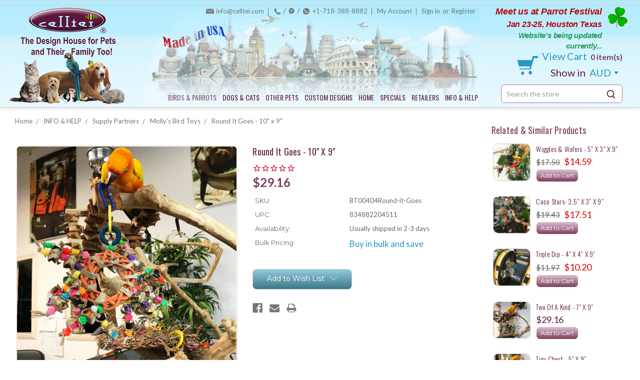

--- FILE ---
content_type: text/html; charset=UTF-8
request_url: https://www.celltei.com/products/Handmade-bird-toy-round-it-goes-10x9.html?setCurrencyId=3
body_size: 33112
content:
<!DOCTYPE html>
<html class="no-js" lang="en">
    <head>
        <title>Handmade and Crafted Bird Toys - Round It Goes - 10&quot; x 9&quot;</title>
        <link rel="dns-prefetch preconnect" href="https://cdn11.bigcommerce.com/s-xzdde" crossorigin><link rel="dns-prefetch preconnect" href="https://fonts.googleapis.com/" crossorigin><link rel="dns-prefetch preconnect" href="https://fonts.gstatic.com/" crossorigin>
        <meta property="product:price:amount" content="29.16" /><meta property="product:price:currency" content="AUD" /><meta property="og:url" content="https://www.celltei.com/products/Handmade-bird-toy-round-it-goes-10x9.html" /><meta property="og:site_name" content="Celltei" /><meta name="keywords" content="small bird, crafted bird toys, handmade bird toys, designer bird toys, small parrot toys, bird toys, bird toy, parrot toys, parrot toy, small bird toy,"><meta name="description" content="Shreddable palm leaves, radiated with so many bright hued colored beads, your small birds will run to play with this toy!  All made in USA."><link rel='canonical' href='https://www.celltei.com/products/Handmade-bird-toy-round-it-goes-10x9.html' /><meta name='platform' content='bigcommerce.stencil' /><meta property="og:type" content="product" />
<meta property="og:title" content="Round It Goes - 10&quot; x 9&quot;" />
<meta property="og:description" content="Shreddable palm leaves, radiated with so many bright hued colored beads, your small birds will run to play with this toy!  All made in USA." />
<meta property="og:image" content="https://cdn11.bigcommerce.com/s-xzdde/products/4109/images/8169/Celltei_Crafted_Handmade_Bird_Toys_Round_it_Goes_10x9__70956.1574938443.350.350.JPG?c=2" />
<meta property="fb:admins" content="227551940647660" />
<meta property="pinterest:richpins" content="enabled" />
        
         

        <link href="https://cdn11.bigcommerce.com/s-xzdde/product_images/CellteiFaviconSharp.gif" rel="shortcut icon">
        <meta name="viewport" content="width=device-width, initial-scale=1, maximum-scale=1">
        
        <script>
            // Change document class from no-js to js so we can detect this in css
            document.documentElement.className = document.documentElement.className.replace('no-js', 'js');
        </script>
        
        <script type="text/javascript" src="//ajax.googleapis.com/ajax/libs/jquery/1.7.2/jquery.min.js"></script>
        <script type="text/javascript" src="https://cdnjs.cloudflare.com/ajax/libs/slick-carousel/1.8.1/slick.js"></script>

        <link href="https://fonts.googleapis.com/css?family=Montserrat:400%7COswald:300%7CKarla:400&display=swap" rel="stylesheet">
        <link data-stencil-stylesheet href="https://cdn11.bigcommerce.com/s-xzdde/stencil/2d662660-474a-0138-9944-0242ac11000e/e/ff3a80b0-d21b-013e-b8f2-7e3236a52136/css/theme-affd0c60-474a-0138-9baa-0242ac11000c.css" rel="stylesheet">

        <!-- Start Tracking Code for analytics_facebook -->

<script>
!function(f,b,e,v,n,t,s){if(f.fbq)return;n=f.fbq=function(){n.callMethod?n.callMethod.apply(n,arguments):n.queue.push(arguments)};if(!f._fbq)f._fbq=n;n.push=n;n.loaded=!0;n.version='2.0';n.queue=[];t=b.createElement(e);t.async=!0;t.src=v;s=b.getElementsByTagName(e)[0];s.parentNode.insertBefore(t,s)}(window,document,'script','https://connect.facebook.net/en_US/fbevents.js');

fbq('set', 'autoConfig', 'false', '178202847455119');
fbq('dataProcessingOptions', ['LDU'], 0, 0);
fbq('init', '178202847455119', {"external_id":"d361938a-64a5-49b1-82ae-d6ff734f3854"});
fbq('set', 'agent', 'bigcommerce', '178202847455119');

function trackEvents() {
    var pathName = window.location.pathname;

    fbq('track', 'PageView', {}, "");

    // Search events start -- only fire if the shopper lands on the /search.php page
    if (pathName.indexOf('/search.php') === 0 && getUrlParameter('search_query')) {
        fbq('track', 'Search', {
            content_type: 'product_group',
            content_ids: [],
            search_string: getUrlParameter('search_query')
        });
    }
    // Search events end

    // Wishlist events start -- only fire if the shopper attempts to add an item to their wishlist
    if (pathName.indexOf('/wishlist.php') === 0 && getUrlParameter('added_product_id')) {
        fbq('track', 'AddToWishlist', {
            content_type: 'product_group',
            content_ids: []
        });
    }
    // Wishlist events end

    // Lead events start -- only fire if the shopper subscribes to newsletter
    if (pathName.indexOf('/subscribe.php') === 0 && getUrlParameter('result') === 'success') {
        fbq('track', 'Lead', {});
    }
    // Lead events end

    // Registration events start -- only fire if the shopper registers an account
    if (pathName.indexOf('/login.php') === 0 && getUrlParameter('action') === 'account_created') {
        fbq('track', 'CompleteRegistration', {}, "");
    }
    // Registration events end

    

    function getUrlParameter(name) {
        var cleanName = name.replace(/[\[]/, '\[').replace(/[\]]/, '\]');
        var regex = new RegExp('[\?&]' + cleanName + '=([^&#]*)');
        var results = regex.exec(window.location.search);
        return results === null ? '' : decodeURIComponent(results[1].replace(/\+/g, ' '));
    }
}

if (window.addEventListener) {
    window.addEventListener("load", trackEvents, false)
}
</script>
<noscript><img height="1" width="1" style="display:none" alt="null" src="https://www.facebook.com/tr?id=178202847455119&ev=PageView&noscript=1&a=plbigcommerce1.2&eid="/></noscript>

<!-- End Tracking Code for analytics_facebook -->

<!-- Start Tracking Code for analytics_googleanalytics -->

<meta name="google-site-verification" content="y3NbJTbrq1i-StyNYmRWnfDGnn09F1d7CN0dvPdTd6c" />


<!-- End Tracking Code for analytics_googleanalytics -->

<!-- Start Tracking Code for analytics_siteverification -->

<meta name="p:domain_verify" content="b6bd4181b2ffae0746332f003dc64b1a"/>

<!-- End Tracking Code for analytics_siteverification -->

<!-- Start Tracking Code for analytics_visualwebsiteoptimizer -->

<meta name="google-site-verification" content="y3NbJTbrq1i-StyNYmRWnfDGnn09F1d7CN0dvPdTd6c" />

<!-- End Tracking Code for analytics_visualwebsiteoptimizer -->


<script type="text/javascript" src="https://checkout-sdk.bigcommerce.com/v1/loader.js" defer ></script>
<script src="https://www.google.com/recaptcha/api.js" async defer></script>
<script type="text/javascript">
var BCData = {"product_attributes":{"sku":"BT00404Round-it-Goes","upc":"834882204511","mpn":"BT00404Round-it-Goes","gtin":"8-34882-20451-1","weight":null,"base":true,"image":null,"price":{"without_tax":{"formatted":"$29.16","value":29.16,"currency":"AUD"},"tax_label":"Sale Tax"},"out_of_stock_behavior":"label_option","out_of_stock_message":"Currently Out of stock","available_modifier_values":[],"in_stock_attributes":[],"stock":null,"instock":false,"stock_message":null,"purchasable":true,"purchasing_message":"The selected product combination is currently unavailable.","call_for_price_message":null}};
</script>

<script nonce="">
(function () {
    var xmlHttp = new XMLHttpRequest();

    xmlHttp.open('POST', 'https://bes.gcp.data.bigcommerce.com/nobot');
    xmlHttp.setRequestHeader('Content-Type', 'application/json');
    xmlHttp.send('{"store_id":"705035","timezone_offset":"-4.0","timestamp":"2026-01-23T23:45:55.00104100Z","visit_id":"34145d03-2408-4845-9e18-437da93c1797","channel_id":1}');
})();
</script>

        

        
        
        
        
        
        <!-- snippet location htmlhead -->
    </head>
    <body>
        <!-- snippet location header -->
        <svg data-src="https://cdn11.bigcommerce.com/s-xzdde/stencil/2d662660-474a-0138-9944-0242ac11000e/e/ff3a80b0-d21b-013e-b8f2-7e3236a52136/img/icon-sprite.svg" class="icons-svg-sprite"></svg>


        


<div class="MainHeaderWrap">
    <div class="container">
        <div class="HeaderOuter">
            <header class="header clearfix" role="banner">
                
                <div class="HeaderLogoArea">
                    <div class="HeaderLogo">
                            <div class="header-logo header-logo--center">
                                <a href="https://www.celltei.com/">
            <img class="header-logo-image-unknown-size" src="https://cdn11.bigcommerce.com/s-xzdde/images/stencil/original/celltei_logo_200h_1540397998__01209.original.png" alt="Celltei" title="Celltei">
</a>
                            </div>
                    </div>
                </div>
                
                <div class="HeaderDesktopRight">
                    <div class="HeaderMidDetailArea">
                        
                        <div class="TopNavOuter">
                            <div class="TopNavigation">
    <nav class="navUser">
        <ul class="navUser-section navUser-section--alt">
            <li class="navUser-item navUser-item--account EmailTOpNav">
                <a class="navUser-action" href="mailto:info@celltei.com">info@celltei.com</a>
            </li>
            
            <li class="navUser-item navUser-item--account CallUsTOpNav">
                <span style="display:none;">Call us on</span>
                <a class="navUser-action" href="tel:+17183888882">+1-718-388-8882</a>
            </li>
            <li class="navUser-item navUser-item--account">
                <a class="navUser-action" href="/account.php">My Account</a>
            </li>
            
            <li class="navUser-item navUser-item--account last">
                    <a class="navUser-action" href="/login.php">Sign in</a>
                        <span class="navUser-or">or</span> <a class="navUser-action" href="/login.php?action=create_account">Register</a>
            </li>
        </ul>
    
    </nav>
</div>
                        </div>
                        
                        <div class="ResPatrickDay PatrickDayOuter" style="display:none;">
    <div class="PatrickDayinner">
        <a href="/current-promotion-support/" title="Celltei Support and Promotion">
            <p><span style="font-size: 125%; color: #b8070a;">Meet us at Parrot Festival<br>
            <span style="font-size: 90%">Jan 23-25, Houston Texas</span></span><br>
            <span style="font-size: 105%; color: #239b56;">Website's being updated currently...</span></p>
        </a>
    </div>
</div>
                        
                        <div class="HeaderMenuBottom clearfix">
                            
                            <div class="ResTabCartSectionOuter clearfix" style="display:none;">
                            
                            
                            <div class="ResTabHeaderToggle MobileCatMenuSection">
                                <a class="mobileMenu-toggle MobileCatMenuToggle" href="javascript:void()">
                                <span class="mobileMenu-toggleIcon">Menu</span>
                                </a>
                                <div id="mobile-cat-menu-dropdown" style="display:none;">
                                    <div class="ResponsiveHeaderCatSection">
    <nav class="HeroNav">
        <ul class="HeroNavList">
            <li class="navCat-item HasDropdown">
                    <a class="navCat-action has-subMenu is-root" href="https://www.celltei.com/Fly-Free-Birds-Parrots/">BIRDS &amp; PARROTS</a>
                    <span class='toogleClick'>+</span>
                    <ul class="navPage-subMenu-list HasDropdownMenu">
        <li class="navCat-subMenu-item-child HasDropdown">
                <a class="navCat-subMenu-action navCat-action has-subMenu" href="https://www.celltei.com/birds-parrots/Bird-Travel-Carriers.html">Bird Travel Carriers</a>
                <span class='toogleClick'>+</span>
                <ul class="navPage-subMenu-list HasDropdownMenu">
        <li class="navCat-subMenu-item-child ">
                <a class="navCat-subMenu-action navCat-action" href="https://www.celltei.com/birds-parrots/Celltei-Pak-o-Bird-Most-Versatile-Travel-Carriers/">Pak-o-Bird</a>
        </li>
        <li class="navCat-subMenu-item-child ">
                <a class="navCat-subMenu-action navCat-action" href="https://www.celltei.com/birds-parrots/Celltei-Birdie-GoGo-Day-Trip-Travel-Carriers/">Birdie GoGo</a>
        </li>
        <li class="navCat-subMenu-item-child ">
                <a class="navCat-subMenu-action navCat-action" href="https://www.celltei.com/birds-parrots/Celltei-Birdie-Pouch-Small-Compact-Shoulder-Waist-Travel-Carriers/">Birdie Pouch</a>
        </li>
        <li class="navCat-subMenu-item-child ">
                <a class="navCat-subMenu-action navCat-action" href="https://www.celltei.com/birds-parrots/Celltei-In-Cabin-Airline-Travel-Carriers/">Airline Design</a>
        </li>
        <li class="navCat-subMenu-item-child ">
                <a class="navCat-subMenu-action navCat-action" href="https://www.celltei.com/birds-parrots/Celltei-Double-Multiple-Bird-Travel-Carriers/">Double Carrier</a>
        </li>
</ul>
        </li>
        <li class="navCat-subMenu-item-child HasDropdown">
                <a class="navCat-subMenu-action navCat-action has-subMenu" href="https://www.celltei.com/Bird-Toys-Funitures.html">Bird Toys</a>
                <span class='toogleClick'>+</span>
                <ul class="navPage-subMenu-list HasDropdownMenu">
        <li class="navCat-subMenu-item-child ">
                <a class="navCat-subMenu-action navCat-action" href="https://www.celltei.com/birds-parrots/holiday-special-bird-toys.html">Holiday &amp; Special Toys</a>
        </li>
        <li class="navCat-subMenu-item-child ">
                <a class="navCat-subMenu-action navCat-action" href="https://www.celltei.com/birds-parrots/Toys-on-sale.html">On Sale</a>
        </li>
        <li class="navCat-subMenu-item-child HasDropdown">
                <a class="navCat-subMenu-action navCat-action has-subMenu" href="https://www.celltei.com/birds-parrots/very-small-bird-toys.html">Very Small  Birds</a>
                <span class='toogleClick'>+</span>
                <ul class="navPage-subMenu-list HasDropdownMenu">
        <li class="navCat-subMenu-item-child ">
                <a class="navCat-subMenu-action navCat-action" href="https://www.celltei.com/birds-parrots/Very-Small-Bird-Climbing-Toys.html">1.  Climbing Toys</a>
        </li>
        <li class="navCat-subMenu-item-child ">
                <a class="navCat-subMenu-action navCat-action" href="https://www.celltei.com/birds-parrots/Very-Small-Bird-Foraging-Toys.html">2.  Foraging Toys</a>
        </li>
        <li class="navCat-subMenu-item-child ">
                <a class="navCat-subMenu-action navCat-action" href="https://www.celltei.com/birds-parrots/Very-Small-Bird-Beak-Toys.html">3.  Beak Toys </a>
        </li>
        <li class="navCat-subMenu-item-child ">
                <a class="navCat-subMenu-action navCat-action" href="https://www.celltei.com/birds-parrots/Very-Small-Bird-Sight-Crafted-Toys.html">4.  Sight &amp; Crafted Toys </a>
        </li>
        <li class="navCat-subMenu-item-child ">
                <a class="navCat-subMenu-action navCat-action" href="https://www.celltei.com/birds-parrots/Very-Small-Bird-Leather-Toys.html">5.  Leather Toys</a>
        </li>
        <li class="navCat-subMenu-item-child ">
                <a class="navCat-subMenu-action navCat-action" href="https://www.celltei.com/birds-parrots/Very-Small-Bird-All-Natural-Toys.html">6.  Natural Toys</a>
        </li>
        <li class="navCat-subMenu-item-child ">
                <a class="navCat-subMenu-action navCat-action" href="https://www.celltei.com/birds-parrots/Very-Small-Bird-Sound-Toys.html">7.  Sound Toys</a>
        </li>
        <li class="navCat-subMenu-item-child ">
                <a class="navCat-subMenu-action navCat-action" href="https://www.celltei.com/birds-parrots/Very-Small-Bird-Foot-Toys.html">8.  Foot &amp; Chase Toys</a>
        </li>
        <li class="navCat-subMenu-item-child ">
                <a class="navCat-subMenu-action navCat-action" href="https://www.celltei.com/birds-parrots/Very-Small-Bird-Holiday-Special-Toys.html">9. Holiday &amp; Special Toys</a>
        </li>
</ul>
        </li>
        <li class="navCat-subMenu-item-child HasDropdown">
                <a class="navCat-subMenu-action navCat-action has-subMenu" href="https://www.celltei.com/birds-parrots/small-bird-toys.html">Small Birds</a>
                <span class='toogleClick'>+</span>
                <ul class="navPage-subMenu-list HasDropdownMenu">
        <li class="navCat-subMenu-item-child ">
                <a class="navCat-subMenu-action navCat-action" href="https://www.celltei.com/birds-parrots/Small-Bird-Climbing-Toys.html">1.  Climbing Toys</a>
        </li>
        <li class="navCat-subMenu-item-child ">
                <a class="navCat-subMenu-action navCat-action" href="https://www.celltei.com/birds-parrots/Small-Bird-Foraging-Toys.html">2.  Foraging Toys</a>
        </li>
        <li class="navCat-subMenu-item-child ">
                <a class="navCat-subMenu-action navCat-action" href="https://www.celltei.com/birds-parrots/Small-Bird-Beak-Toys.html">3.  Beak Toys </a>
        </li>
        <li class="navCat-subMenu-item-child ">
                <a class="navCat-subMenu-action navCat-action" href="https://www.celltei.com/birds-parrots/Small-Bird-Sight-Crafted-Toys.html">4.  Sight &amp; Crafted Toys </a>
        </li>
        <li class="navCat-subMenu-item-child ">
                <a class="navCat-subMenu-action navCat-action" href="https://www.celltei.com/birds-parrots/Small-Bird-Leather-Toys.html">5.  Leather Toys</a>
        </li>
        <li class="navCat-subMenu-item-child ">
                <a class="navCat-subMenu-action navCat-action" href="https://www.celltei.com/birds-parrots/Small-Bird-All-Natural-Toys.html">6.  Natural Toys</a>
        </li>
        <li class="navCat-subMenu-item-child ">
                <a class="navCat-subMenu-action navCat-action" href="https://www.celltei.com/birds-parrots/Small-Bird-Sound-Toys.html">7.  Sound Toys</a>
        </li>
        <li class="navCat-subMenu-item-child ">
                <a class="navCat-subMenu-action navCat-action" href="https://www.celltei.com/birds-parrots/Small-Bird-Foot-Toys.html">8.  Foot &amp; Chase Toys</a>
        </li>
        <li class="navCat-subMenu-item-child ">
                <a class="navCat-subMenu-action navCat-action" href="https://www.celltei.com/birds-parrots/Small-Bird-Special-Holiday-Toys.html">9. Holiday &amp; Special Toys</a>
        </li>
</ul>
        </li>
        <li class="navCat-subMenu-item-child HasDropdown">
                <a class="navCat-subMenu-action navCat-action has-subMenu" href="https://www.celltei.com/birds-parrots/medium-size-bird-toys.html">Medium Size Birds</a>
                <span class='toogleClick'>+</span>
                <ul class="navPage-subMenu-list HasDropdownMenu">
        <li class="navCat-subMenu-item-child ">
                <a class="navCat-subMenu-action navCat-action" href="https://www.celltei.com/birds-parrots/Medium-Size-Bird-Climbing-Toys.html">1.  Climbing Toys</a>
        </li>
        <li class="navCat-subMenu-item-child ">
                <a class="navCat-subMenu-action navCat-action" href="https://www.celltei.com/birds-parrots/Medium-Size-Bird-Foraging-Toys.html">2.  Foraging Toys</a>
        </li>
        <li class="navCat-subMenu-item-child ">
                <a class="navCat-subMenu-action navCat-action" href="https://www.celltei.com/birds-parrots/Medium-Size-Bird-Beak-Toys.html">3.  Beak Toys </a>
        </li>
        <li class="navCat-subMenu-item-child ">
                <a class="navCat-subMenu-action navCat-action" href="https://www.celltei.com/birds-parrots/Medium-Size-Bird-Sight-Crafted-Toys.html">4.  Sight &amp; Crafted Toys </a>
        </li>
        <li class="navCat-subMenu-item-child ">
                <a class="navCat-subMenu-action navCat-action" href="https://www.celltei.com/birds-parrots/Medium-Size-Bird-Leather-Toys.html">5.  Leather Toys</a>
        </li>
        <li class="navCat-subMenu-item-child ">
                <a class="navCat-subMenu-action navCat-action" href="https://www.celltei.com/birds-parrots/Medium-Size-Bird-All-Natural-Toys.html">6.  Natural Toys</a>
        </li>
        <li class="navCat-subMenu-item-child ">
                <a class="navCat-subMenu-action navCat-action" href="https://www.celltei.com/birds-parrots/Medium-Size-Bird-Sound-Toys.html">7.  Sound Toys</a>
        </li>
        <li class="navCat-subMenu-item-child ">
                <a class="navCat-subMenu-action navCat-action" href="https://www.celltei.com/birds-parrots/Medium-Size-Bird-Foot-Toys.html">8.  Foot &amp; Chase Toys</a>
        </li>
        <li class="navCat-subMenu-item-child ">
                <a class="navCat-subMenu-action navCat-action" href="https://www.celltei.com/birds-parrots/Medium-Size-Bird-Special-Holiday-Toys.html">9. Holiday &amp; Special Toys</a>
        </li>
</ul>
        </li>
        <li class="navCat-subMenu-item-child HasDropdown">
                <a class="navCat-subMenu-action navCat-action has-subMenu" href="https://www.celltei.com/birds-parrots/big-bird-toys.html">Big Birds</a>
                <span class='toogleClick'>+</span>
                <ul class="navPage-subMenu-list HasDropdownMenu">
        <li class="navCat-subMenu-item-child ">
                <a class="navCat-subMenu-action navCat-action" href="https://www.celltei.com/birds-parrots/Big-Bird-Climbing-Toys.html">1.  Climbing Toys</a>
        </li>
        <li class="navCat-subMenu-item-child ">
                <a class="navCat-subMenu-action navCat-action" href="https://www.celltei.com/birds-parrots/Big-Bird-Foraging-Toys.html">2.  Foraging Toys</a>
        </li>
        <li class="navCat-subMenu-item-child ">
                <a class="navCat-subMenu-action navCat-action" href="https://www.celltei.com/birds-parrots/Big-Bird-Beak-Toys.html">3.  Beak Toys </a>
        </li>
        <li class="navCat-subMenu-item-child ">
                <a class="navCat-subMenu-action navCat-action" href="https://www.celltei.com/birds-parrots/Big-Bird-Sight-Crafted-Toys.html">4.  Sight &amp; Crafted Toys </a>
        </li>
        <li class="navCat-subMenu-item-child ">
                <a class="navCat-subMenu-action navCat-action" href="https://www.celltei.com/birds-parrots/Big-Bird-Leather-Toys.html">5.  Leather Toys</a>
        </li>
        <li class="navCat-subMenu-item-child ">
                <a class="navCat-subMenu-action navCat-action" href="https://www.celltei.com/birds-parrots/Big-Bird-All-Natural-Toys.html">6.  Natural Toys</a>
        </li>
        <li class="navCat-subMenu-item-child ">
                <a class="navCat-subMenu-action navCat-action" href="https://www.celltei.com/birds-parrots/Big-Bird-Sound-Toys.html">7.  Sound Toys</a>
        </li>
        <li class="navCat-subMenu-item-child ">
                <a class="navCat-subMenu-action navCat-action" href="https://www.celltei.com/birds-parrots/Big-Bird-Foot-Toys.html">8.  Foot &amp; Chase Toys</a>
        </li>
        <li class="navCat-subMenu-item-child ">
                <a class="navCat-subMenu-action navCat-action" href="https://www.celltei.com/birds-parrots/Big-Bird-Special-Holiday-Toys.html">9. Holiday &amp; Special Toys</a>
        </li>
</ul>
        </li>
        <li class="navCat-subMenu-item-child ">
                <a class="navCat-subMenu-action navCat-action" href="https://www.celltei.com/birds-parrots/parts-for-bird-toys.html">DIY Toy Parts</a>
        </li>
        <li class="navCat-subMenu-item-child ">
                <a class="navCat-subMenu-action navCat-action" href="https://www.celltei.com/birds-parrots/bird-climbing-toys.html">1.  Climbing Toys</a>
        </li>
        <li class="navCat-subMenu-item-child ">
                <a class="navCat-subMenu-action navCat-action" href="https://www.celltei.com/birds-parrots/foraging-bird-toys.html">2.  Foraging Toys</a>
        </li>
        <li class="navCat-subMenu-item-child ">
                <a class="navCat-subMenu-action navCat-action" href="https://www.celltei.com/birds-parrots/shreddable-bird-beak-toys.html">3.  Beak Toys </a>
        </li>
        <li class="navCat-subMenu-item-child ">
                <a class="navCat-subMenu-action navCat-action" href="https://www.celltei.com/birds-parrots/crafted-fun-sight-bird-toys.html">4.  Sight &amp; Crafted Toys </a>
        </li>
        <li class="navCat-subMenu-item-child ">
                <a class="navCat-subMenu-action navCat-action" href="https://www.celltei.com/birds-parrots/leather-bird-toys.html">5.  Leather Toys</a>
        </li>
        <li class="navCat-subMenu-item-child ">
                <a class="navCat-subMenu-action navCat-action" href="https://www.celltei.com/birds-parrots/all-natural-bird-toys.html">6.  Natural Toys</a>
        </li>
        <li class="navCat-subMenu-item-child ">
                <a class="navCat-subMenu-action navCat-action" href="https://www.celltei.com/birds-parrots/sound-bird-toys.html">7.  Sound Toys</a>
        </li>
        <li class="navCat-subMenu-item-child ">
                <a class="navCat-subMenu-action navCat-action" href="https://www.celltei.com/birds-parrots/foot-chasing-toys.html">8.  Foot &amp; Chase Toys</a>
        </li>
</ul>
        </li>
        <li class="navCat-subMenu-item-child ">
                <a class="navCat-subMenu-action navCat-action" href="https://www.celltei.com/birds-parrots/Portable-travel-aviary/">Portable Travel Aviary</a>
        </li>
        <li class="navCat-subMenu-item-child HasDropdown">
                <a class="navCat-subMenu-action navCat-action has-subMenu" href="https://www.celltei.com/birds-parrots/custom-designs.html">Custom Made Designs</a>
                <span class='toogleClick'>+</span>
                <ul class="navPage-subMenu-list HasDropdownMenu">
        <li class="navCat-subMenu-item-child ">
                <a class="navCat-subMenu-action navCat-action" href="https://www.celltei.com/birds-parrots/custom-design/airline-travel.html">Airline Travel</a>
        </li>
        <li class="navCat-subMenu-item-child ">
                <a class="navCat-subMenu-action navCat-action" href="https://www.celltei.com/birds-parrots/custom-designs/multiple-bird-travel-carriers.html">Multiple Birds</a>
        </li>
        <li class="navCat-subMenu-item-child ">
                <a class="navCat-subMenu-action navCat-action" href="https://www.celltei.com/birds-parrots/custom-design/Disabled-special-need-bird-carriers.html">Special Need</a>
        </li>
        <li class="navCat-subMenu-item-child ">
                <a class="navCat-subMenu-action navCat-action" href="https://www.celltei.com/birds-parrots/custom-designs/outdoor.html">Outdoor/Hiking</a>
        </li>
        <li class="navCat-subMenu-item-child ">
                <a class="navCat-subMenu-action navCat-action" href="https://www.celltei.com/birds-parrots/custom-designs/motorcycle-car.html">Motorcycle/Car</a>
        </li>
        <li class="navCat-subMenu-item-child ">
                <a class="navCat-subMenu-action navCat-action" href="https://www.celltei.com/birds-parrots/custom-designs/changed-details.html">Fashion/Features</a>
        </li>
        <li class="navCat-subMenu-item-child ">
                <a class="navCat-subMenu-action navCat-action" href="https://www.celltei.com/birds-parrots/custom-design/emergency.html">Emergency</a>
        </li>
        <li class="navCat-subMenu-item-child ">
                <a class="navCat-subMenu-action navCat-action" href="https://www.celltei.com/birds-parrots/stroller-diy-ideas.html">With Stroller </a>
        </li>
</ul>
        </li>
        <li class="navCat-subMenu-item-child HasDropdown">
                <a class="navCat-subMenu-action navCat-action has-subMenu" href="https://www.celltei.com/bird-accessories/">Accessories</a>
                <span class='toogleClick'>+</span>
                <ul class="navPage-subMenu-list HasDropdownMenu">
        <li class="navCat-subMenu-item-child ">
                <a class="navCat-subMenu-action navCat-action" href="https://www.celltei.com/birds-parrots/Perches-Platform-Stands/">Perches &amp; Platforms</a>
        </li>
        <li class="navCat-subMenu-item-child ">
                <a class="navCat-subMenu-action navCat-action" href="https://www.celltei.com/birds-parrots/Serving-Cups-Bottles/">Cups &amp; Bottles</a>
        </li>
        <li class="navCat-subMenu-item-child ">
                <a class="navCat-subMenu-action navCat-action" href="https://www.celltei.com/birds-parrots/Bunkers-Tents-Covers.html">Bunkers &amp; Covers</a>
        </li>
        <li class="navCat-subMenu-item-child ">
                <a class="navCat-subMenu-action navCat-action" href="https://www.celltei.com/birds-parrots/added-support-options/">Supports &amp; Protections</a>
        </li>
        <li class="navCat-subMenu-item-child ">
                <a class="navCat-subMenu-action navCat-action" href="https://www.celltei.com/birds-parrots/Bird-Stroller-Accessories.html">Strollers &amp; More</a>
        </li>
</ul>
        </li>
        <li class="navCat-subMenu-item-child HasDropdown">
                <a class="navCat-subMenu-action navCat-action has-subMenu" href="https://www.celltei.com/birds-parrots/bird-service-parts.html">Service &amp; Parts</a>
                <span class='toogleClick'>+</span>
                <ul class="navPage-subMenu-list HasDropdownMenu">
        <li class="navCat-subMenu-item-child ">
                <a class="navCat-subMenu-action navCat-action" href="https://www.celltei.com/Service/monogram-imagery/">Monogram &amp; Imagery</a>
        </li>
        <li class="navCat-subMenu-item-child ">
                <a class="navCat-subMenu-action navCat-action" href="https://www.celltei.com/birds-parrots/Replacement-Parts.html">Replacement Parts</a>
        </li>
        <li class="navCat-subMenu-item-child ">
                <a class="navCat-subMenu-action navCat-action" href="https://www.celltei.com/Service/production-materials/">Production Materials</a>
        </li>
        <li class="navCat-subMenu-item-child ">
                <a class="navCat-subMenu-action navCat-action" href="https://www.celltei.com/service/parts-tools/">Parts &amp; Tools</a>
        </li>
        <li class="navCat-subMenu-item-child ">
                <a class="navCat-subMenu-action navCat-action" href="https://www.celltei.com/birds-parrots/repair-service.html">Repair Service</a>
        </li>
</ul>
        </li>
        <li class="navCat-subMenu-item-child HasDropdown">
                <a class="navCat-subMenu-action navCat-action has-subMenu" href="https://www.celltei.com/birds-parrots/By-Bird-Species/">BIRDS by Species</a>
                <span class='toogleClick'>+</span>
                <ul class="navPage-subMenu-list HasDropdownMenu">
        <li class="navCat-subMenu-item-child HasDropdown">
                <a class="navCat-subMenu-action navCat-action has-subMenu" href="https://www.celltei.com/birds-parrots/african-grey-parrots/">African Grey Parrots</a>
                <span class='toogleClick'>+</span>
                <ul class="navPage-subMenu-list HasDropdownMenu">
        <li class="navCat-subMenu-item-child ">
                <a class="navCat-subMenu-action navCat-action" href="https://www.celltei.com/birds-parrots/timneh-african-grey-parrots.html">Timneh African Greys</a>
        </li>
        <li class="navCat-subMenu-item-child HasDropdown">
                <a class="navCat-subMenu-action navCat-action has-subMenu" href="https://www.celltei.com/birds-parrots/Congo-african-grey-parrots.html">Congo African Greys </a>
                <span class='toogleClick'>+</span>
                <ul class="navPage-subMenu-list HasDropdownMenu">
        <li class="navCat-subMenu-item-child ">
                <a class="navCat-subMenu-action navCat-action" href="https://www.celltei.com/double-pak-o-bird-for-two-rescued-greys/">Double Pak-o-Bird for Two Rescued Greys</a>
        </li>
</ul>
        </li>
</ul>
        </li>
        <li class="navCat-subMenu-item-child HasDropdown">
                <a class="navCat-subMenu-action navCat-action has-subMenu" href="https://www.celltei.com/birds-parrots/amazon-parrots/">Amazon Parrots</a>
                <span class='toogleClick'>+</span>
                <ul class="navPage-subMenu-list HasDropdownMenu">
        <li class="navCat-subMenu-item-child ">
                <a class="navCat-subMenu-action navCat-action" href="https://www.celltei.com/birds-parrots/blue-fronted-turquoise-front-amazon-parrots.html">Blue Fronted (Turquoise-front) Amazon Parrots</a>
        </li>
        <li class="navCat-subMenu-item-child ">
                <a class="navCat-subMenu-action navCat-action" href="https://www.celltei.com/birds-parrots/cuban-red-throated-amazon-parrots.html">Cuban (Red-Throated) Amazon Parrots</a>
        </li>
        <li class="navCat-subMenu-item-child ">
                <a class="navCat-subMenu-action navCat-action" href="https://www.celltei.com/birds-parrots/double-yellow-headed-amazon-parrots.html">Double Yellow Headed Amazon Parrots</a>
        </li>
        <li class="navCat-subMenu-item-child ">
                <a class="navCat-subMenu-action navCat-action" href="https://www.celltei.com/birds-parrots/lilac-crowned-amazon-parrots.html">Lilac Crowned Amazon Parrots</a>
        </li>
        <li class="navCat-subMenu-item-child ">
                <a class="navCat-subMenu-action navCat-action" href="https://www.celltei.com/birds-parrots/mealy-amazon-parrots.html">Mealy Amazon Parrots</a>
        </li>
        <li class="navCat-subMenu-item-child ">
                <a class="navCat-subMenu-action navCat-action" href="https://www.celltei.com/birds-parrots/mexican-red-headed-amazon-parrots.html">Mexican Red-Headed (Green Cheeked) Amazon Parrots</a>
        </li>
        <li class="navCat-subMenu-item-child ">
                <a class="navCat-subMenu-action navCat-action" href="https://www.celltei.com/birds-parrots/Orange-winged-amazon-parrots.html">Orange Winged Amazon Parrots</a>
        </li>
        <li class="navCat-subMenu-item-child ">
                <a class="navCat-subMenu-action navCat-action" href="https://www.celltei.com/birds-parrots/panama-amazon-parrots.html">Panama Amazon Parrots</a>
        </li>
        <li class="navCat-subMenu-item-child ">
                <a class="navCat-subMenu-action navCat-action" href="https://www.celltei.com/birds-parrots/red-lored-fronted-amazon-parrots.html">Red Lored (Fronted) Amazon Parrots</a>
        </li>
        <li class="navCat-subMenu-item-child ">
                <a class="navCat-subMenu-action navCat-action" href="https://www.celltei.com/birds-parrots/white-fronted-amazon-parrots.html">White Fronted Amazon Parrots</a>
        </li>
        <li class="navCat-subMenu-item-child ">
                <a class="navCat-subMenu-action navCat-action" href="https://www.celltei.com/birds-parrots/yellow-napped-amazon-parrots.html">Yellow Napped Amazon Parrots</a>
        </li>
        <li class="navCat-subMenu-item-child ">
                <a class="navCat-subMenu-action navCat-action" href="https://www.celltei.com/birds-parrots/yellow-shouldered-winged-amazon-parrots.html">Yellow Shouldered (Winged) Amazon Parrots</a>
        </li>
</ul>
        </li>
        <li class="navCat-subMenu-item-child ">
                <a class="navCat-subMenu-action navCat-action" href="https://www.celltei.com/birds-parrots/budgies-Budgerigar-parakeets.html">Budgies</a>
        </li>
        <li class="navCat-subMenu-item-child HasDropdown">
                <a class="navCat-subMenu-action navCat-action has-subMenu" href="https://www.celltei.com/birds-parrots/caiques/">Caiques</a>
                <span class='toogleClick'>+</span>
                <ul class="navPage-subMenu-list HasDropdownMenu">
        <li class="navCat-subMenu-item-child ">
                <a class="navCat-subMenu-action navCat-action" href="https://www.celltei.com/birds-parrots/black-headed-caiques.html">Black Headed Caiques</a>
        </li>
        <li class="navCat-subMenu-item-child ">
                <a class="navCat-subMenu-action navCat-action" href="https://www.celltei.com/birds-parrots/white-bellied-caiques.html">White Bellied Caiques</a>
        </li>
</ul>
        </li>
        <li class="navCat-subMenu-item-child ">
                <a class="navCat-subMenu-action navCat-action" href="https://www.celltei.com/birds-parrots/canaries.html">Canaries</a>
        </li>
        <li class="navCat-subMenu-item-child ">
                <a class="navCat-subMenu-action navCat-action" href="https://www.celltei.com/birds-parrots/cockatiels.html">Cockatiels</a>
        </li>
        <li class="navCat-subMenu-item-child HasDropdown">
                <a class="navCat-subMenu-action navCat-action has-subMenu" href="https://www.celltei.com/birds-parrots/Cockatoos/">Cockatoos</a>
                <span class='toogleClick'>+</span>
                <ul class="navPage-subMenu-list HasDropdownMenu">
        <li class="navCat-subMenu-item-child ">
                <a class="navCat-subMenu-action navCat-action" href="https://www.celltei.com/birds-parrots/bare-eyed-cockatoos-little-corellas.html">Bare-Eyed Cockatoos (Little Corellas)</a>
        </li>
        <li class="navCat-subMenu-item-child ">
                <a class="navCat-subMenu-action navCat-action" href="https://www.celltei.com/birds-parrots/greater-sulphur-crested-cockatoos.html">Greater Sulphur Crested Cockatoos</a>
        </li>
        <li class="navCat-subMenu-item-child ">
                <a class="navCat-subMenu-action navCat-action" href="https://www.celltei.com/birds-parrots/citron-crested-cockatoo.html">Citron Crested Cockatoo</a>
        </li>
        <li class="navCat-subMenu-item-child ">
                <a class="navCat-subMenu-action navCat-action" href="https://www.celltei.com/birds-parrots/ducorps-cockatoos-solomons-corella.html">Ducorp&#x27;s Cockatoos (Solomons Corella)</a>
        </li>
        <li class="navCat-subMenu-item-child ">
                <a class="navCat-subMenu-action navCat-action" href="https://www.celltei.com/birds-parrots/eleonora-cockatoos.html">Eleonora Cockatoos</a>
        </li>
        <li class="navCat-subMenu-item-child ">
                <a class="navCat-subMenu-action navCat-action" href="https://www.celltei.com/birds-parrots/galah-rose-breasted-cockatoos.html">Galah (Rose Breasted) Cockatoos</a>
        </li>
        <li class="navCat-subMenu-item-child ">
                <a class="navCat-subMenu-action navCat-action" href="https://www.celltei.com/birds-parrots/gang-gang-cockatoos.html">Gang Gang Cockatoos</a>
        </li>
        <li class="navCat-subMenu-item-child ">
                <a class="navCat-subMenu-action navCat-action" href="https://www.celltei.com/birds-parrots/goffins-cockatoos-tanimbar-corellas.html">Goffin&#x27;s Cockatoos (Tanimbar Corellas)</a>
        </li>
        <li class="navCat-subMenu-item-child ">
                <a class="navCat-subMenu-action navCat-action" href="https://www.celltei.com/birds-parrots/lesser-sulphur-orange-crested-cockatoos.html">Lesser Sulphur (Orange) Crested Cockatoos</a>
        </li>
        <li class="navCat-subMenu-item-child ">
                <a class="navCat-subMenu-action navCat-action" href="https://www.celltei.com/birds-parrots/long-slender-billed-corellas.html">Long (Slender) Billed Corella</a>
        </li>
        <li class="navCat-subMenu-item-child ">
                <a class="navCat-subMenu-action navCat-action" href="https://www.celltei.com/birds-parrots/major-mitchells-cockatoos.html">Major Mitchell&#x27;s Cockatoos</a>
        </li>
        <li class="navCat-subMenu-item-child ">
                <a class="navCat-subMenu-action navCat-action" href="https://www.celltei.com/birds-parrots/moluccan-cockatoos.html">Moluccan Cockatoos</a>
        </li>
        <li class="navCat-subMenu-item-child ">
                <a class="navCat-subMenu-action navCat-action" href="https://www.celltei.com/birds-parrots/palms-goliath-or-great-black-cockatoos.html">Palms (Goliath or Great Black) Cockatoos</a>
        </li>
        <li class="navCat-subMenu-item-child ">
                <a class="navCat-subMenu-action navCat-action" href="https://www.celltei.com/birds-parrots/red-tailed-black-cockatoos.html">Red Tailed Black Cockatoos</a>
        </li>
        <li class="navCat-subMenu-item-child ">
                <a class="navCat-subMenu-action navCat-action" href="https://www.celltei.com/birds-parrots/triton-cockatoos.html">Triton Cockatoos</a>
        </li>
        <li class="navCat-subMenu-item-child ">
                <a class="navCat-subMenu-action navCat-action" href="https://www.celltei.com/birds-parrots/umbrella-cockatoos.html">Umbrella Cockatoos</a>
        </li>
</ul>
        </li>
        <li class="navCat-subMenu-item-child HasDropdown">
                <a class="navCat-subMenu-action navCat-action has-subMenu" href="https://www.celltei.com/birds-parrots/conures-parrakeets/">Conures </a>
                <span class='toogleClick'>+</span>
                <ul class="navPage-subMenu-list HasDropdownMenu">
        <li class="navCat-subMenu-item-child ">
                <a class="navCat-subMenu-action navCat-action" href="https://www.celltei.com/birds-parrots/black-capped-conures.html">Black Capped Conures</a>
        </li>
        <li class="navCat-subMenu-item-child ">
                <a class="navCat-subMenu-action navCat-action" href="https://www.celltei.com/birds-parrots/blue-crowned-sharp-tailed-conures.html">Blue Crowned (Sharp Tailed) Conures</a>
        </li>
        <li class="navCat-subMenu-item-child ">
                <a class="navCat-subMenu-action navCat-action" href="https://www.celltei.com/birds-parrots/blue-throated-red-eared-conures-ochre-marked-parakeets/">Blue Throated Conures (Ochre-Marked Parakeets)</a>
        </li>
        <li class="navCat-subMenu-item-child ">
                <a class="navCat-subMenu-action navCat-action" href="https://www.celltei.com/birds-parrots/golden-capped-conures.html">Golden Capped Conures</a>
        </li>
        <li class="navCat-subMenu-item-child ">
                <a class="navCat-subMenu-action navCat-action" href="https://www.celltei.com/birds-parrots/peach-fronted-conures.html">Peach Fronted Conures</a>
        </li>
        <li class="navCat-subMenu-item-child ">
                <a class="navCat-subMenu-action navCat-action" href="https://www.celltei.com/birds-parrots/crimson-bellied-conures.html">Crimson Bellied Conures</a>
        </li>
        <li class="navCat-subMenu-item-child ">
                <a class="navCat-subMenu-action navCat-action" href="https://www.celltei.com/birds-parrots/dusky-headed-weddells-conures.html">Dusky Headed (Weddell&#x27;s) Conures</a>
        </li>
        <li class="navCat-subMenu-item-child ">
                <a class="navCat-subMenu-action navCat-action" href="https://www.celltei.com/birds-parrots/golden-queen-of-bavaria-conures.html">Golden (Queen of Bavaria) Conures</a>
        </li>
        <li class="navCat-subMenu-item-child ">
                <a class="navCat-subMenu-action navCat-action" href="https://www.celltei.com/birds-parrots/green-cheeked-conures.html">Green Cheeked Conures</a>
        </li>
        <li class="navCat-subMenu-item-child ">
                <a class="navCat-subMenu-action navCat-action" href="https://www.celltei.com/birds-parrots/half-moon-orange-fronted-conures.html">Half Moon (Orange Fronted) Conures</a>
        </li>
        <li class="navCat-subMenu-item-child ">
                <a class="navCat-subMenu-action navCat-action" href="https://www.celltei.com/birds-parrots/jenday-conures-jandaya-parakeets.html">Jenday Conures (Jandaya Parakeets)</a>
        </li>
        <li class="navCat-subMenu-item-child ">
                <a class="navCat-subMenu-action navCat-action" href="https://www.celltei.com/birds-parrots/maroon-bellied-conures.html">Maroon Bellied Conures</a>
        </li>
        <li class="navCat-subMenu-item-child ">
                <a class="navCat-subMenu-action navCat-action" href="https://www.celltei.com/birds-parrots/mitred-conures.html">Mitred Conures</a>
        </li>
        <li class="navCat-subMenu-item-child ">
                <a class="navCat-subMenu-action navCat-action" href="https://www.celltei.com/birds-parrots/nanday-or-black-headed-conures.html">Nanday or Black Headed Conures</a>
        </li>
        <li class="navCat-subMenu-item-child ">
                <a class="navCat-subMenu-action navCat-action" href="https://www.celltei.com/birds-parrots/painted-blue-winged-conures.html">Painted (Blue Winged) Conures</a>
        </li>
        <li class="navCat-subMenu-item-child ">
                <a class="navCat-subMenu-action navCat-action" href="https://www.celltei.com/birds-parrots/Patagonia-Conures-or-Burrowing-Parrots/">Patagonia Conures</a>
        </li>
        <li class="navCat-subMenu-item-child ">
                <a class="navCat-subMenu-action navCat-action" href="https://www.celltei.com/birds-parrots/pearly-conures.html">Pearly Conures</a>
        </li>
        <li class="navCat-subMenu-item-child ">
                <a class="navCat-subMenu-action navCat-action" href="https://www.celltei.com/birds-parrots/pocket-parrots.html">Pocket Parrots (Bee-Bee, Canary-winged, etc.)</a>
        </li>
        <li class="navCat-subMenu-item-child ">
                <a class="navCat-subMenu-action navCat-action" href="https://www.celltei.com/birds-parrots/red-masked-red-headed-conures.html">Red Masked (Red Headed) Conures</a>
        </li>
        <li class="navCat-subMenu-item-child ">
                <a class="navCat-subMenu-action navCat-action" href="https://www.celltei.com/birds-parrots/st-thomas-brown-throated-or-curacao-conures.html">St. Thomas (Brown Throated or Curacao) Conures</a>
        </li>
        <li class="navCat-subMenu-item-child ">
                <a class="navCat-subMenu-action navCat-action" href="https://www.celltei.com/birds-parrots/sun-conures.html">Sun Conures</a>
        </li>
</ul>
        </li>
        <li class="navCat-subMenu-item-child ">
                <a class="navCat-subMenu-action navCat-action" href="https://www.celltei.com/birds-parrots/crows-ravens-magpies/">Crows, Ravens &amp; Magpies</a>
        </li>
        <li class="navCat-subMenu-item-child ">
                <a class="navCat-subMenu-action navCat-action" href="https://www.celltei.com/birds-parrots/doves-pigeons/">Doves &amp; Pigeons</a>
        </li>
        <li class="navCat-subMenu-item-child HasDropdown">
                <a class="navCat-subMenu-action navCat-action has-subMenu" href="https://www.celltei.com/birds-parrots/eclectus-parrots/">Eclectus Parrots</a>
                <span class='toogleClick'>+</span>
                <ul class="navPage-subMenu-list HasDropdownMenu">
        <li class="navCat-subMenu-item-child ">
                <a class="navCat-subMenu-action navCat-action" href="https://www.celltei.com/birds-parrots/grand-eclectus-parrots.html">Grand Eclectus Parrots</a>
        </li>
        <li class="navCat-subMenu-item-child ">
                <a class="navCat-subMenu-action navCat-action" href="https://www.celltei.com/birds-parrots/red-sided-eclectus-parrots.html">Red-sided Eclectus Parrots</a>
        </li>
        <li class="navCat-subMenu-item-child ">
                <a class="navCat-subMenu-action navCat-action" href="https://www.celltei.com/birds-parrots/solomon-island-eclectus-parrots.html">Solomon Island Eclectus Parrots</a>
        </li>
        <li class="navCat-subMenu-item-child ">
                <a class="navCat-subMenu-action navCat-action" href="https://www.celltei.com/birds-parrots/vos-vosmaers-eclectus-parrots.html">Vos (Vosmaer&#x27;s) Eclectus Parrots</a>
        </li>
</ul>
        </li>
        <li class="navCat-subMenu-item-child HasDropdown">
                <a class="navCat-subMenu-action navCat-action has-subMenu" href="https://www.celltei.com/birds-parrots/finches-sparrows/">Finches &amp; Sparrows</a>
                <span class='toogleClick'>+</span>
                <ul class="navPage-subMenu-list HasDropdownMenu">
        <li class="navCat-subMenu-item-child ">
                <a class="navCat-subMenu-action navCat-action" href="https://www.celltei.com/birds-parrots/black-siskens.html">Black Siskens</a>
        </li>
        <li class="navCat-subMenu-item-child ">
                <a class="navCat-subMenu-action navCat-action" href="https://www.celltei.com/birds-parrots/gold-finches.html">Gold Finches</a>
        </li>
        <li class="navCat-subMenu-item-child ">
                <a class="navCat-subMenu-action navCat-action" href="https://www.celltei.com/birds-parrots/house-finches.html">House Finches</a>
        </li>
        <li class="navCat-subMenu-item-child ">
                <a class="navCat-subMenu-action navCat-action" href="https://www.celltei.com/birds-parrots/java-finches-java-sparrow.html">Java Finches (Java Sparrow)</a>
        </li>
</ul>
        </li>
        <li class="navCat-subMenu-item-child ">
                <a class="navCat-subMenu-action navCat-action" href="https://www.celltei.com/birds-parrots/european-starling.html">European Starling</a>
        </li>
        <li class="navCat-subMenu-item-child HasDropdown">
                <a class="navCat-subMenu-action navCat-action has-subMenu" href="https://www.celltei.com/birds-parrots/figs-pygmies/">Figs &amp; Pygmies</a>
                <span class='toogleClick'>+</span>
                <ul class="navPage-subMenu-list HasDropdownMenu">
        <li class="navCat-subMenu-item-child ">
                <a class="navCat-subMenu-action navCat-action" href="https://www.celltei.com/birds-parrots/salvadoris-fig-parrots.html">Salvadori&#x27;s Fig Parrots</a>
        </li>
</ul>
        </li>
        <li class="navCat-subMenu-item-child HasDropdown">
                <a class="navCat-subMenu-action navCat-action has-subMenu" href="https://www.celltei.com/birds-parrots/hanging-parrots/">Hanging Parrots</a>
                <span class='toogleClick'>+</span>
                <ul class="navPage-subMenu-list HasDropdownMenu">
        <li class="navCat-subMenu-item-child ">
                <a class="navCat-subMenu-action navCat-action" href="https://www.celltei.com/birds-parrots/blue-crowned-hanging-parrots.html">Blue Crowned Hanging Parrots</a>
        </li>
        <li class="navCat-subMenu-item-child ">
                <a class="navCat-subMenu-action navCat-action" href="https://www.celltei.com/birds-parrots/philippine-hanging-parrots.html">Philippine Hanging Parrots</a>
        </li>
</ul>
        </li>
        <li class="navCat-subMenu-item-child ">
                <a class="navCat-subMenu-action navCat-action" href="https://www.celltei.com/birds-parrots/hawk-headed-parrot-travel-carriers.html">Hawk-Headed Parrots</a>
        </li>
        <li class="navCat-subMenu-item-child ">
                <a class="navCat-subMenu-action navCat-action" href="https://www.celltei.com/birds-parrots/kea-travel-carriers.html">Kea</a>
        </li>
        <li class="navCat-subMenu-item-child HasDropdown">
                <a class="navCat-subMenu-action navCat-action has-subMenu" href="https://www.celltei.com/birds-parrots/lories-and-lorikeets/">Lories and Lorikeets</a>
                <span class='toogleClick'>+</span>
                <ul class="navPage-subMenu-list HasDropdownMenu">
        <li class="navCat-subMenu-item-child ">
                <a class="navCat-subMenu-action navCat-action" href="https://www.celltei.com/birds-parrots/rainbow-lorikeets.html">Rainbow Lorikeets</a>
        </li>
        <li class="navCat-subMenu-item-child ">
                <a class="navCat-subMenu-action navCat-action" href="https://www.celltei.com/birds-parrots/scaly-breasted-lorikeets.html">Scaly Breasted Lorikeets</a>
        </li>
        <li class="navCat-subMenu-item-child ">
                <a class="navCat-subMenu-action navCat-action" href="https://www.celltei.com/birds-parrots/swinsons-blue-mountain-lorikeets.html">Swinson&#x27;s Blue Mountain Lorikeets</a>
        </li>
        <li class="navCat-subMenu-item-child ">
                <a class="navCat-subMenu-action navCat-action" href="https://www.celltei.com/birds-parrots/yellow-bibbed-goulds-green-tailed-lories.html">Yellow Bibbed (Gould&#x27;s, Green-Tailed) Lories</a>
        </li>
        <li class="navCat-subMenu-item-child ">
                <a class="navCat-subMenu-action navCat-action" href="https://www.celltei.com/birds-parrots/very-small-goldies-lorikeets/">Goldie&#x27;s Lorikeets</a>
        </li>
        <li class="navCat-subMenu-item-child ">
                <a class="navCat-subMenu-action navCat-action" href="https://www.celltei.com/birds-parrots/dusky-lories.html">Dusky Lories</a>
        </li>
        <li class="navCat-subMenu-item-child ">
                <a class="navCat-subMenu-action navCat-action" href="https://www.celltei.com/birds-parrots/red-lories.html">Red Lories</a>
        </li>
</ul>
        </li>
        <li class="navCat-subMenu-item-child HasDropdown">
                <a class="navCat-subMenu-action navCat-action has-subMenu" href="https://www.celltei.com/birds-parrots/lovebirds/">Lovebirds</a>
                <span class='toogleClick'>+</span>
                <ul class="navPage-subMenu-list HasDropdownMenu">
        <li class="navCat-subMenu-item-child ">
                <a class="navCat-subMenu-action navCat-action" href="https://www.celltei.com/birds-parrots/fischers-lovebirds.html">Fischer&#x27;s Lovebirds</a>
        </li>
        <li class="navCat-subMenu-item-child ">
                <a class="navCat-subMenu-action navCat-action" href="https://www.celltei.com/birds-parrots/masked-lovebirds.html">Masked Lovebirds</a>
        </li>
        <li class="navCat-subMenu-item-child ">
                <a class="navCat-subMenu-action navCat-action" href="https://www.celltei.com/birds-parrots/peach-faced-love-birds.html">Peach Faced Lovebirds</a>
        </li>
</ul>
        </li>
        <li class="navCat-subMenu-item-child HasDropdown">
                <a class="navCat-subMenu-action navCat-action has-subMenu" href="https://www.celltei.com/birds-parrots/macaws/">Macaws</a>
                <span class='toogleClick'>+</span>
                <ul class="navPage-subMenu-list HasDropdownMenu">
        <li class="navCat-subMenu-item-child ">
                <a class="navCat-subMenu-action navCat-action" href="https://www.celltei.com/birds-parrots/blue-gold-macaws.html">Blue &amp; Gold Macaws</a>
        </li>
        <li class="navCat-subMenu-item-child ">
                <a class="navCat-subMenu-action navCat-action" href="https://www.celltei.com/birds-parrots/blue-throated-macaws.html">Blue Throated Macaws</a>
        </li>
        <li class="navCat-subMenu-item-child ">
                <a class="navCat-subMenu-action navCat-action" href="https://www.celltei.com/birds-parrots/buffons-great-green-macaws.html">Buffon&#x27;s (Great Green) Macaws</a>
        </li>
        <li class="navCat-subMenu-item-child ">
                <a class="navCat-subMenu-action navCat-action" href="https://www.celltei.com/birds-parrots/camerlot-macaws.html">Camerlot Macaws (Scarlet + Catalina)</a>
        </li>
        <li class="navCat-subMenu-item-child ">
                <a class="navCat-subMenu-action navCat-action" href="https://www.celltei.com/birds-parrots/catalina-macaws.html">Catalina Macaws (Scarlet + Blue &amp; Gold)</a>
        </li>
        <li class="navCat-subMenu-item-child ">
                <a class="navCat-subMenu-action navCat-action" href="https://www.celltei.com/birds-parrots/flame-macaws.html">Flame Macaws (Green-winged + Catalina)</a>
        </li>
        <li class="navCat-subMenu-item-child ">
                <a class="navCat-subMenu-action navCat-action" href="https://www.celltei.com/birds-parrots/harlequin-macaws.html">Harlequin Macaws (Green-Winged + Blue &amp; Gold)</a>
        </li>
        <li class="navCat-subMenu-item-child ">
                <a class="navCat-subMenu-action navCat-action" href="https://www.celltei.com/birds-parrots/ruby-macaws.html">Ruby Macaws (Scarlet + Green-Winged)</a>
        </li>
        <li class="navCat-subMenu-item-child ">
                <a class="navCat-subMenu-action navCat-action" href="https://www.celltei.com/birds-parrots/Large-macaws.thml">Green Winged Macaws</a>
        </li>
        <li class="navCat-subMenu-item-child ">
                <a class="navCat-subMenu-action navCat-action" href="https://www.celltei.com/birds-parrots/hahns-macaws.html">Hahn&#x27;s Macaws</a>
        </li>
        <li class="navCat-subMenu-item-child ">
                <a class="navCat-subMenu-action navCat-action" href="https://www.celltei.com/birds-parrots/hyacinth-blue-macaws.html">Hyacinth (Blue) Macaws</a>
        </li>
        <li class="navCat-subMenu-item-child ">
                <a class="navCat-subMenu-action navCat-action" href="https://www.celltei.com/birds-parrots/illigers-blue-winged-macaws.html">Illiger&#x27;s Blue Winged Macaws</a>
        </li>
        <li class="navCat-subMenu-item-child ">
                <a class="navCat-subMenu-action navCat-action" href="https://www.celltei.com/birds-parrots/lears-macaw.html">Lear&#x27;s Macaw</a>
        </li>
        <li class="navCat-subMenu-item-child ">
                <a class="navCat-subMenu-action navCat-action" href="https://www.celltei.com/birds-parrots/military-macaws.html">Military Macaws</a>
        </li>
        <li class="navCat-subMenu-item-child ">
                <a class="navCat-subMenu-action navCat-action" href="https://www.celltei.com/birds-parrots/noble-macaws/">Noble Macaws</a>
        </li>
        <li class="navCat-subMenu-item-child ">
                <a class="navCat-subMenu-action navCat-action" href="https://www.celltei.com/birds-parrots/red-bellied-macaws.html">Red Bellied Macaws</a>
        </li>
        <li class="navCat-subMenu-item-child ">
                <a class="navCat-subMenu-action navCat-action" href="https://www.celltei.com/birds-parrots/red-fronted-macaws.html">Red Fronted Macaws</a>
        </li>
        <li class="navCat-subMenu-item-child ">
                <a class="navCat-subMenu-action navCat-action" href="https://www.celltei.com/birds-parrots/scarlet-macaws.html">Scarlet Macaws</a>
        </li>
        <li class="navCat-subMenu-item-child ">
                <a class="navCat-subMenu-action navCat-action" href="https://www.celltei.com/birds-parrots/severe-chestnut-fronted-macaws.html">Severe (Chestnut Fronted) Macaws</a>
        </li>
        <li class="navCat-subMenu-item-child ">
                <a class="navCat-subMenu-action navCat-action" href="https://www.celltei.com/parrots-birds/spix-macaw/">Spix Macaw</a>
        </li>
        <li class="navCat-subMenu-item-child ">
                <a class="navCat-subMenu-action navCat-action" href="https://www.celltei.com/birds-parrots/yellow-collared-macaws.html">Yellow Collared Macaws</a>
        </li>
</ul>
        </li>
        <li class="navCat-subMenu-item-child HasDropdown">
                <a class="navCat-subMenu-action navCat-action has-subMenu" href="https://www.celltei.com/birds-parrots/mynahs/">Mynahs</a>
                <span class='toogleClick'>+</span>
                <ul class="navPage-subMenu-list HasDropdownMenu">
        <li class="navCat-subMenu-item-child ">
                <a class="navCat-subMenu-action navCat-action" href="https://www.celltei.com/birds-parrots/common-indian-mynahs.html">Common (Indian) Mynahs</a>
        </li>
</ul>
        </li>
        <li class="navCat-subMenu-item-child HasDropdown">
                <a class="navCat-subMenu-action navCat-action has-subMenu" href="https://www.celltei.com/birds-parrots/parrotlets/">Parrotlets</a>
                <span class='toogleClick'>+</span>
                <ul class="navPage-subMenu-list HasDropdownMenu">
        <li class="navCat-subMenu-item-child ">
                <a class="navCat-subMenu-action navCat-action" href="https://www.celltei.com/birds-parrots/spectacled-parrotlets.html">Spectacled Parrotlets</a>
        </li>
</ul>
        </li>
        <li class="navCat-subMenu-item-child HasDropdown">
                <a class="navCat-subMenu-action navCat-action has-subMenu" href="https://www.celltei.com/birds-parrots/pionus-parrots/">Pionus Parrots (Blue headed etc.)</a>
                <span class='toogleClick'>+</span>
                <ul class="navPage-subMenu-list HasDropdownMenu">
        <li class="navCat-subMenu-item-child ">
                <a class="navCat-subMenu-action navCat-action" href="https://www.celltei.com/birds-parrots/blue-headed-pionus.html">Blue Headed Pionus</a>
        </li>
        <li class="navCat-subMenu-item-child ">
                <a class="navCat-subMenu-action navCat-action" href="https://www.celltei.com/birds-parrots/bronze-winged-pionus-parrots.html">Bronze Winged Pionus Parrots</a>
        </li>
        <li class="navCat-subMenu-item-child ">
                <a class="navCat-subMenu-action navCat-action" href="https://www.celltei.com/birds-parrots/dusky-pionus-parrots.html">Dusky Pionus Parrots</a>
        </li>
        <li class="navCat-subMenu-item-child ">
                <a class="navCat-subMenu-action navCat-action" href="https://www.celltei.com/birds-parrots/maximillian-scaly-headed-pionus-parrots.html">Maximillian (Scaly Headed) Pionus parrots</a>
        </li>
        <li class="navCat-subMenu-item-child ">
                <a class="navCat-subMenu-action navCat-action" href="https://www.celltei.com/birds-parrots/white-capped-white-headed-pionus-parrots.html">White Capped (White Headed) Pionus Parrots</a>
        </li>
</ul>
        </li>
        <li class="navCat-subMenu-item-child HasDropdown">
                <a class="navCat-subMenu-action navCat-action has-subMenu" href="https://www.celltei.com/birds-parrots/poicephalus-parrots/">Poicephalus (Senegal, Meyer&#x27;s etc)</a>
                <span class='toogleClick'>+</span>
                <ul class="navPage-subMenu-list HasDropdownMenu">
        <li class="navCat-subMenu-item-child ">
                <a class="navCat-subMenu-action navCat-action" href="https://www.celltei.com/birds-parrots/brown-headed-parrots.html">Brown Headed Parrots</a>
        </li>
        <li class="navCat-subMenu-item-child ">
                <a class="navCat-subMenu-action navCat-action" href="https://www.celltei.com/birds-parrots/red-bellied-parrots.html">Red Bellied Parrots</a>
        </li>
        <li class="navCat-subMenu-item-child ">
                <a class="navCat-subMenu-action navCat-action" href="https://www.celltei.com/birds-parrots/ruppells-parrots.html">Ruppell&#x27;s Parrots</a>
        </li>
        <li class="navCat-subMenu-item-child ">
                <a class="navCat-subMenu-action navCat-action" href="https://www.celltei.com/BIRDS-by-species/cape-parrots.html">Cape Parrots</a>
        </li>
        <li class="navCat-subMenu-item-child ">
                <a class="navCat-subMenu-action navCat-action" href="https://www.celltei.com/birds-parrots/jardines-red-fronted-parrots.html">Jardine&#x27;s (Red Fronted) Parrots</a>
        </li>
        <li class="navCat-subMenu-item-child ">
                <a class="navCat-subMenu-action navCat-action" href="https://www.celltei.com/birds-parrots/meyers-parrots.html">Meyer&#x27;s Parrots</a>
        </li>
        <li class="navCat-subMenu-item-child ">
                <a class="navCat-subMenu-action navCat-action" href="https://www.celltei.com/birds-parrots/senegal-parrots.html">Senegal Parrots</a>
        </li>
</ul>
        </li>
        <li class="navCat-subMenu-item-child ">
                <a class="navCat-subMenu-action navCat-action" href="https://www.celltei.com/BIRDS-by-species/quaker-parrot.html">Quaker Parrots (Monk Parakeets)</a>
        </li>
        <li class="navCat-subMenu-item-child HasDropdown">
                <a class="navCat-subMenu-action navCat-action has-subMenu" href="https://www.celltei.com/birds-parrots/parakeets-and-ringnecks/">Ringnecks and Parakeets</a>
                <span class='toogleClick'>+</span>
                <ul class="navPage-subMenu-list HasDropdownMenu">
        <li class="navCat-subMenu-item-child ">
                <a class="navCat-subMenu-action navCat-action" href="https://www.celltei.com/birds-parrots/african-ringneck-parrots.html">African Ringneck Parrots</a>
        </li>
        <li class="navCat-subMenu-item-child ">
                <a class="navCat-subMenu-action navCat-action" href="https://www.celltei.com/birds-parrots/alexandrine-parakeets.html">Alexandrine Parakeets</a>
        </li>
        <li class="navCat-subMenu-item-child ">
                <a class="navCat-subMenu-action navCat-action" href="https://www.celltei.com/birds-parrots/burrkes-parrots.html">Burrke&#x27;s Parrots</a>
        </li>
        <li class="navCat-subMenu-item-child ">
                <a class="navCat-subMenu-action navCat-action" href="https://www.celltei.com/birds-parrots/elegant-parakeets.html">Elegant Parakeets</a>
        </li>
        <li class="navCat-subMenu-item-child ">
                <a class="navCat-subMenu-action navCat-action" href="https://www.celltei.com/birds-parrots/indian-ringneck-parrots-rose-ringed-parakeets.html">Indian Ringneck Parrots (Rose Ringed Parakeets)</a>
        </li>
        <li class="navCat-subMenu-item-child ">
                <a class="navCat-subMenu-action navCat-action" href="https://www.celltei.com/birds-parrots/king-parakeets-australian-king-parrots.html">King Parakeets (Australian King Parrots)</a>
        </li>
        <li class="navCat-subMenu-item-child ">
                <a class="navCat-subMenu-action navCat-action" href="https://www.celltei.com/birds-parrots/queen-alexandras-parakets-princess-parrots.html">Queen Alexandra&#x27;s Parakets (Princess parrots)</a>
        </li>
        <li class="navCat-subMenu-item-child ">
                <a class="navCat-subMenu-action navCat-action" href="https://www.celltei.com/birds-parrots/moustached-red-breasted-parakeets.html">Moustached (Red Breasted) Parakeets</a>
        </li>
        <li class="navCat-subMenu-item-child ">
                <a class="navCat-subMenu-action navCat-action" href="https://www.celltei.com/birds-parrots/scarlet-chested-parrots.html">Scarlet Chested Parrots</a>
        </li>
        <li class="navCat-subMenu-item-child ">
                <a class="navCat-subMenu-action navCat-action" href="https://www.celltei.com/birds-parrots/white-canary-winged-parakeets.html">White-winged (Canary Winged) Parakeets</a>
        </li>
</ul>
        </li>
        <li class="navCat-subMenu-item-child HasDropdown">
                <a class="navCat-subMenu-action navCat-action has-subMenu" href="https://www.celltei.com/birds-parrots/rosellas/">Rosellas</a>
                <span class='toogleClick'>+</span>
                <ul class="navPage-subMenu-list HasDropdownMenu">
        <li class="navCat-subMenu-item-child ">
                <a class="navCat-subMenu-action navCat-action" href="https://www.celltei.com/birds-parrots/crimson-rosellas.html">Crimson Rosellas</a>
        </li>
        <li class="navCat-subMenu-item-child ">
                <a class="navCat-subMenu-action navCat-action" href="https://www.celltei.com/birds-parrots/norther-rosellas.html">Norther Rosellas</a>
        </li>
        <li class="navCat-subMenu-item-child ">
                <a class="navCat-subMenu-action navCat-action" href="https://www.celltei.com/birds-parrots/pale-headed-rosellas.html">Pale Headed Rosellas</a>
        </li>
        <li class="navCat-subMenu-item-child ">
                <a class="navCat-subMenu-action navCat-action" href="https://www.celltei.com/birds-parrots/western-rosellas.html">Western Rosellas</a>
        </li>
        <li class="navCat-subMenu-item-child ">
                <a class="navCat-subMenu-action navCat-action" href="https://www.celltei.com/birds-parrots/eastern-rosellas.html">Eastern Rosella</a>
        </li>
</ul>
        </li>
        <li class="navCat-subMenu-item-child HasDropdown">
                <a class="navCat-subMenu-action navCat-action has-subMenu" href="https://www.celltei.com/birds-parrots/toucans-aracaris/">Toucans</a>
                <span class='toogleClick'>+</span>
                <ul class="navPage-subMenu-list HasDropdownMenu">
        <li class="navCat-subMenu-item-child ">
                <a class="navCat-subMenu-action navCat-action" href="https://www.celltei.com/birds-parrots/collared-aracaris.html">Collared Aracaris</a>
        </li>
        <li class="navCat-subMenu-item-child ">
                <a class="navCat-subMenu-action navCat-action" href="https://www.celltei.com/birds-parrots/crimson-rumped-toucanets.html">Crimson Rumped Toucanets</a>
        </li>
        <li class="navCat-subMenu-item-child ">
                <a class="navCat-subMenu-action navCat-action" href="https://www.celltei.com/birds-parrots/curl-crested-aracaris.html">Curl Crested Aracaris</a>
        </li>
        <li class="navCat-subMenu-item-child ">
                <a class="navCat-subMenu-action navCat-action" href="https://www.celltei.com/birds-parrots/emerald-toucanets.html">Emerald Toucanets</a>
        </li>
        <li class="navCat-subMenu-item-child ">
                <a class="navCat-subMenu-action navCat-action" href="https://www.celltei.com/birds-parrots/green-aracaris.html">Green Aracaris</a>
        </li>
        <li class="navCat-subMenu-item-child ">
                <a class="navCat-subMenu-action navCat-action" href="https://www.celltei.com/birds-parrots/keel-billed-toucans.html">Keel Billed Toucans</a>
        </li>
        <li class="navCat-subMenu-item-child ">
                <a class="navCat-subMenu-action navCat-action" href="https://www.celltei.com/birds-parrots/Lettered-or-Maroon-banded-Aracaris/">Lettered Aracaris</a>
        </li>
        <li class="navCat-subMenu-item-child ">
                <a class="navCat-subMenu-action navCat-action" href="https://www.celltei.com/birds-parrots/toco-toucans.html">Toco Toucans</a>
        </li>
</ul>
        </li>
        <li class="navCat-subMenu-item-child ">
                <a class="navCat-subMenu-action navCat-action" href="https://www.celltei.com/birds-parrots/vasa-black-parrot/">Vasa / Black Parrot</a>
        </li>
        <li class="navCat-subMenu-item-child HasDropdown">
                <a class="navCat-subMenu-action navCat-action has-subMenu" href="https://www.celltei.com/birds-parrots/other-bird-groups/">Other Bird Groups</a>
                <span class='toogleClick'>+</span>
                <ul class="navPage-subMenu-list HasDropdownMenu">
        <li class="navCat-subMenu-item-child ">
                <a class="navCat-subMenu-action navCat-action" href="https://www.celltei.com/birds-parrots/Birds-of-Prey/">Birds of Prey</a>
        </li>
        <li class="navCat-subMenu-item-child ">
                <a class="navCat-subMenu-action navCat-action" href="https://www.celltei.com/birds-parrots/chickens/">Chickens</a>
        </li>
        <li class="navCat-subMenu-item-child ">
                <a class="navCat-subMenu-action navCat-action" href="https://www.celltei.com/birds-parrots/ducks-geese-swans/">Ducks, Geese &amp; Swans</a>
        </li>
        <li class="navCat-subMenu-item-child ">
                <a class="navCat-subMenu-action navCat-action" href="https://www.celltei.com/birds-parrots/endangered-american-wild-birds/">Endangered wild birds</a>
        </li>
        <li class="navCat-subMenu-item-child ">
                <a class="navCat-subMenu-action navCat-action" href="https://www.celltei.com/birds-parrots/owls/">Owls</a>
        </li>
        <li class="navCat-subMenu-item-child ">
                <a class="navCat-subMenu-action navCat-action" href="https://www.celltei.com/birds-parrots/song-birds/">Song Birds</a>
        </li>
        <li class="navCat-subMenu-item-child ">
                <a class="navCat-subMenu-action navCat-action" href="https://www.celltei.com/birds-parrots/waterfowl-shorebirds/">Waterfowl &amp; Shorebirds</a>
        </li>
        <li class="navCat-subMenu-item-child ">
                <a class="navCat-subMenu-action navCat-action" href="https://www.celltei.com/birds-parrots/wading-birds/">Wading Birds</a>
        </li>
        <li class="navCat-subMenu-item-child ">
                <a class="navCat-subMenu-action navCat-action" href="https://www.celltei.com/birds-parrots/miscellaneous-bird-groups/">Miscellaneous</a>
        </li>
</ul>
        </li>
</ul>
        </li>
</ul>
            </li>
            <li class="navCat-item HasDropdown">
                    <a class="navCat-action has-subMenu is-root" href="https://www.celltei.com/dogs-cats.html">DOGS &amp; CATS</a>
                    <span class='toogleClick'>+</span>
                    <ul class="navPage-subMenu-list HasDropdownMenu">
        <li class="navCat-subMenu-item-child HasDropdown">
                <a class="navCat-subMenu-action navCat-action has-subMenu" href="https://www.celltei.com/dogs-cats/travel-carriers/">Travel Carriers</a>
                <span class='toogleClick'>+</span>
                <ul class="navPage-subMenu-list HasDropdownMenu">
        <li class="navCat-subMenu-item-child ">
                <a class="navCat-subMenu-action navCat-action" href="https://www.celltei.com/backpack-o-pet/">Backpack-o-Pet</a>
        </li>
        <li class="navCat-subMenu-item-child ">
                <a class="navCat-subMenu-action navCat-action" href="https://www.celltei.com/dogs/pak-o-pet.html">Pak-o-Pet</a>
        </li>
        <li class="navCat-subMenu-item-child ">
                <a class="navCat-subMenu-action navCat-action" href="https://www.celltei.com/dogs/tote-o-pet.html">Tote-o-Pet</a>
        </li>
        <li class="navCat-subMenu-item-child ">
                <a class="navCat-subMenu-action navCat-action" href="https://www.celltei.com/dogs/pet-on-the-go.html">Pet-on-the-Go</a>
        </li>
        <li class="navCat-subMenu-item-child ">
                <a class="navCat-subMenu-action navCat-action" href="https://www.celltei.com/dogs/pouch-o-pet.html">Pouch-o-Pet</a>
        </li>
        <li class="navCat-subMenu-item-child ">
                <a class="navCat-subMenu-action navCat-action" href="https://www.celltei.com/dogs/celltei-lite/">Celltei Lite</a>
        </li>
        <li class="navCat-subMenu-item-child ">
                <a class="navCat-subMenu-action navCat-action" href="https://www.celltei.com/dogs/kangaroo-pouch.html">Kangaroo Pouch</a>
        </li>
        <li class="navCat-subMenu-item-child ">
                <a class="navCat-subMenu-action navCat-action" href="https://www.celltei.com/dogs/celltei-paws.html">Celltei Paws</a>
        </li>
        <li class="navCat-subMenu-item-child ">
                <a class="navCat-subMenu-action navCat-action" href="https://www.celltei.com/dogs/gothic-legends-designs.html">Gothic &amp; Legends</a>
        </li>
        <li class="navCat-subMenu-item-child ">
                <a class="navCat-subMenu-action navCat-action" href="https://www.celltei.com/dogs/love-series.html">Love Series</a>
        </li>
        <li class="navCat-subMenu-item-child ">
                <a class="navCat-subMenu-action navCat-action" href="https://www.celltei.com/dogs/lunar-chest-designs.html">Lunar Chest</a>
        </li>
        <li class="navCat-subMenu-item-child ">
                <a class="navCat-subMenu-action navCat-action" href="https://www.celltei.com/dogs/mandarin-dress-designs.html">Mandarin Dress</a>
        </li>
        <li class="navCat-subMenu-item-child ">
                <a class="navCat-subMenu-action navCat-action" href="https://www.celltei.com/dogs/emergency-backpack.html">Emergency Backpack</a>
        </li>
</ul>
        </li>
        <li class="navCat-subMenu-item-child HasDropdown">
                <a class="navCat-subMenu-action navCat-action has-subMenu" href="https://www.celltei.com/dogs-cats/custom-designs.html">Custom Design</a>
                <span class='toogleClick'>+</span>
                <ul class="navPage-subMenu-list HasDropdownMenu">
        <li class="navCat-subMenu-item-child ">
                <a class="navCat-subMenu-action navCat-action" href="https://www.celltei.com/dogs-cats/custom-design/airline-travel.html">Airline Travel / Expandable</a>
        </li>
        <li class="navCat-subMenu-item-child ">
                <a class="navCat-subMenu-action navCat-action" href="https://www.celltei.com/dogs-cats/custom-design/multiple-pets.html">Multiple Pets</a>
        </li>
        <li class="navCat-subMenu-item-child ">
                <a class="navCat-subMenu-action navCat-action" href="https://www.celltei.com/dogs-cats/custom-design/big-dogs.html">Big Dogs</a>
        </li>
        <li class="navCat-subMenu-item-child ">
                <a class="navCat-subMenu-action navCat-action" href="https://www.celltei.com/dogs-cats/custom-design/outdoor.html">Outdoor / Hiking</a>
        </li>
        <li class="navCat-subMenu-item-child ">
                <a class="navCat-subMenu-action navCat-action" href="https://www.celltei.com/dogs-cats/custom-design/motorcycle-car.html">Motorcycle / Car</a>
        </li>
        <li class="navCat-subMenu-item-child ">
                <a class="navCat-subMenu-action navCat-action" href="https://www.celltei.com/dogs-cats/custom-design/mass-transit.html">Mass Transit / Subway</a>
        </li>
        <li class="navCat-subMenu-item-child ">
                <a class="navCat-subMenu-action navCat-action" href="https://www.celltei.com/dogs-cats/custom-design/emergency.html">Emergency</a>
        </li>
        <li class="navCat-subMenu-item-child ">
                <a class="navCat-subMenu-action navCat-action" href="https://www.celltei.com/dogs-cats/custom-design/changed-details.html">Fashion / Changed Details</a>
        </li>
        <li class="navCat-subMenu-item-child ">
                <a class="navCat-subMenu-action navCat-action" href="https://www.celltei.com/dogs-cats/custom-design/features-accessories.html">Features/Accessories</a>
        </li>
        <li class="navCat-subMenu-item-child ">
                <a class="navCat-subMenu-action navCat-action" href="https://www.celltei.com/matched-stroller/">Matched Stroller</a>
        </li>
</ul>
        </li>
        <li class="navCat-subMenu-item-child ">
                <a class="navCat-subMenu-action navCat-action" href="https://www.celltei.com/dogs-cats/accessories-gifts.html">Accessories</a>
        </li>
        <li class="navCat-subMenu-item-child ">
                <a class="navCat-subMenu-action navCat-action" href="https://www.celltei.com/dogs-cats/pet-service-parts.html">Service &amp; Parts</a>
        </li>
        <li class="navCat-subMenu-item-child ">
                <a class="navCat-subMenu-action navCat-action" href="https://www.celltei.com/dogs/pet-charms.html">Pet Charms </a>
        </li>
        <li class="navCat-subMenu-item-child HasDropdown">
                <a class="navCat-subMenu-action navCat-action has-subMenu" href="https://www.celltei.com/DOGS-by-breed/">DOGS by Size/Breed</a>
                <span class='toogleClick'>+</span>
                <ul class="navPage-subMenu-list HasDropdownMenu">
        <li class="navCat-subMenu-item-child ">
                <a class="navCat-subMenu-action navCat-action" href="https://www.celltei.com/DOGS-by-breed//tea-cup-size.html">Tea-cup Size (up to 3 lbs)</a>
        </li>
        <li class="navCat-subMenu-item-child ">
                <a class="navCat-subMenu-action navCat-action" href="https://www.celltei.com/DOGS-by-breed/toy-size-3-to-5-lbs.html">Toy Size (3 to 5 lbs)</a>
        </li>
        <li class="navCat-subMenu-item-child ">
                <a class="navCat-subMenu-action navCat-action" href="https://www.celltei.com/DOGS-by-breed//pet-size-5to8-lbs.html">Small Size (5 to 8 lbs)</a>
        </li>
        <li class="navCat-subMenu-item-child ">
                <a class="navCat-subMenu-action navCat-action" href="https://www.celltei.com/DOGS-by-breed/medium-pet-size-8-to-15-lbs.html">Medium Size (8 to 15 lbs)</a>
        </li>
        <li class="navCat-subMenu-item-child ">
                <a class="navCat-subMenu-action navCat-action" href="https://www.celltei.com/DOGS-by-breed/large-size-15-to-24-lbs-dogs.html">Large Size (15 to 24 lbs)</a>
        </li>
        <li class="navCat-subMenu-item-child ">
                <a class="navCat-subMenu-action navCat-action" href="https://www.celltei.com/DOGS-by-breed/XL-size-24-to-35-lbs-dogs.html">XL Size (24 to 35 lbs)</a>
        </li>
        <li class="navCat-subMenu-item-child ">
                <a class="navCat-subMenu-action navCat-action" href="https://www.celltei.com/DOGS-by-breed/big-dogs.html">Big Dog (over 35 lbs)</a>
        </li>
        <li class="navCat-subMenu-item-child ">
                <a class="navCat-subMenu-action navCat-action" href="https://www.celltei.com/dogs-cats/alaskan-klee-kai.html">Alaskan Klee Kai</a>
        </li>
        <li class="navCat-subMenu-item-child ">
                <a class="navCat-subMenu-action navCat-action" href="https://www.celltei.com/DOGS-by-breed/beagle.html">Beagle</a>
        </li>
        <li class="navCat-subMenu-item-child ">
                <a class="navCat-subMenu-action navCat-action" href="https://www.celltei.com/DOGS-by-breed/bedlington-terrier.html">Bedlington Terrier</a>
        </li>
        <li class="navCat-subMenu-item-child ">
                <a class="navCat-subMenu-action navCat-action" href="https://www.celltei.com/DOGS-by-bree//bichon-frise.html">Bichon Frise</a>
        </li>
        <li class="navCat-subMenu-item-child ">
                <a class="navCat-subMenu-action navCat-action" href="https://www.celltei.com/DOGS-by-breed//bulldog.html">Bulldog</a>
        </li>
        <li class="navCat-subMenu-item-child ">
                <a class="navCat-subMenu-action navCat-action" href="https://www.celltei.com/DOGS-by-breed/bull-terrier.html">Bull Terrier</a>
        </li>
        <li class="navCat-subMenu-item-child ">
                <a class="navCat-subMenu-action navCat-action" href="https://www.celltei.com/dogs-cats/brussels-griffon.html">Brussels Griffon</a>
        </li>
        <li class="navCat-subMenu-item-child ">
                <a class="navCat-subMenu-action navCat-action" href="https://www.celltei.com/DOGS-by-breed/cairn-terrier.html">Cairn Terrier</a>
        </li>
        <li class="navCat-subMenu-item-child ">
                <a class="navCat-subMenu-action navCat-action" href="https://www.celltei.com/DOGS-by-breed/chihuahua.html">Chihuahua</a>
        </li>
        <li class="navCat-subMenu-item-child ">
                <a class="navCat-subMenu-action navCat-action" href="https://www.celltei.com/dogs-cats/cocker-spaniel.html">Cocker Spaniel</a>
        </li>
        <li class="navCat-subMenu-item-child ">
                <a class="navCat-subMenu-action navCat-action" href="https://www.celltei.com/DOGS-by-breed/corgi.html">Corgi</a>
        </li>
        <li class="navCat-subMenu-item-child ">
                <a class="navCat-subMenu-action navCat-action" href="https://www.celltei.com/DOGS-by-breed/dachshund.html">Dachshund</a>
        </li>
        <li class="navCat-subMenu-item-child ">
                <a class="navCat-subMenu-action navCat-action" href="https://www.celltei.com/DOGS-by-breed/frenchie.html">French Bull Dog</a>
        </li>
        <li class="navCat-subMenu-item-child ">
                <a class="navCat-subMenu-action navCat-action" href="https://www.celltei.com/DOGS-by-breed/havanese.html">Havanese</a>
        </li>
        <li class="navCat-subMenu-item-child ">
                <a class="navCat-subMenu-action navCat-action" href="https://www.celltei.com/DOGS-by-breed/italian-grey-hound.html">Italian Grey Hound</a>
        </li>
        <li class="navCat-subMenu-item-child ">
                <a class="navCat-subMenu-action navCat-action" href="https://www.celltei.com/dogs-cat/jack-russell.html">Jack Russell</a>
        </li>
        <li class="navCat-subMenu-item-child ">
                <a class="navCat-subMenu-action navCat-action" href="https://www.celltei.com/DOGS-by-breed/lakeland-terrier.html">Lakeland Terrier</a>
        </li>
        <li class="navCat-subMenu-item-child ">
                <a class="navCat-subMenu-action navCat-action" href="https://www.celltei.com/DOGS-by-breed/maltese.html">Maltese</a>
        </li>
        <li class="navCat-subMenu-item-child ">
                <a class="navCat-subMenu-action navCat-action" href="https://www.celltei.com/DOGS-by-breed/Norwich-Terrier.html">Norwich Terrier</a>
        </li>
        <li class="navCat-subMenu-item-child ">
                <a class="navCat-subMenu-action navCat-action" href="https://www.celltei.com/dogs-by-breed/pomeranian/">Pomeranian</a>
        </li>
        <li class="navCat-subMenu-item-child ">
                <a class="navCat-subMenu-action navCat-action" href="https://www.celltei.com/DOGS-by-breed/poodles.html">Poodles</a>
        </li>
        <li class="navCat-subMenu-item-child ">
                <a class="navCat-subMenu-action navCat-action" href="https://www.celltei.com/DOGS-by-breed/portuguese-waterdog.html">Portuguese Waterdog</a>
        </li>
        <li class="navCat-subMenu-item-child ">
                <a class="navCat-subMenu-action navCat-action" href="https://www.celltei.com/DOGS-by-breed/pug.html">Pug</a>
        </li>
        <li class="navCat-subMenu-item-child ">
                <a class="navCat-subMenu-action navCat-action" href="https://www.celltei.com/DOGS-by-breed/rat-terrier.html">Rat Terrier</a>
        </li>
        <li class="navCat-subMenu-item-child ">
                <a class="navCat-subMenu-action navCat-action" href="https://www.celltei.com/DOGS-by-breed/schnauzer.html">Schnauzer </a>
        </li>
        <li class="navCat-subMenu-item-child ">
                <a class="navCat-subMenu-action navCat-action" href="https://www.celltei.com/DOGS-by-breed/scottish-terrier.html">Scottish Terrier</a>
        </li>
        <li class="navCat-subMenu-item-child ">
                <a class="navCat-subMenu-action navCat-action" href="https://www.celltei.com/DOGS-by-breed/sha-pei.html">Sha Pei</a>
        </li>
        <li class="navCat-subMenu-item-child ">
                <a class="navCat-subMenu-action navCat-action" href="https://www.celltei.com/DOGS-by-breed/sheltie.html">Sheltie</a>
        </li>
        <li class="navCat-subMenu-item-child ">
                <a class="navCat-subMenu-action navCat-action" href="https://www.celltei.com/DOGS-by-breed/shiba-inu.html">Shiba Inu</a>
        </li>
        <li class="navCat-subMenu-item-child ">
                <a class="navCat-subMenu-action navCat-action" href="https://www.celltei.com/DOGS-by-breed/shih-tzu.html">Shih Tzu</a>
        </li>
        <li class="navCat-subMenu-item-child ">
                <a class="navCat-subMenu-action navCat-action" href="https://www.celltei.com/dogs-cats/springer-spaniel.html">Springer Spaniel</a>
        </li>
        <li class="navCat-subMenu-item-child ">
                <a class="navCat-subMenu-action navCat-action" href="https://www.celltei.com/dogs-cats/welsh-terrier.html">Welsh Terrier</a>
        </li>
        <li class="navCat-subMenu-item-child ">
                <a class="navCat-subMenu-action navCat-action" href="https://www.celltei.com/DOGS-by-breed/wire-fox-terrier.html">Wire Fox Terrier</a>
        </li>
        <li class="navCat-subMenu-item-child ">
                <a class="navCat-subMenu-action navCat-action" href="https://www.celltei.com/DOGS-by-breed/toy-size-yorkie.html">Yorkshire Terriers - Toy</a>
        </li>
        <li class="navCat-subMenu-item-child ">
                <a class="navCat-subMenu-action navCat-action" href="https://www.celltei.com/DOGS-by-breed/mixed-breed.html">Mixed Breed</a>
        </li>
</ul>
        </li>
        <li class="navCat-subMenu-item-child HasDropdown">
                <a class="navCat-subMenu-action navCat-action has-subMenu" href="https://www.celltei.com/dogs-cats/cats-by-size.html">CATS by size</a>
                <span class='toogleClick'>+</span>
                <ul class="navPage-subMenu-list HasDropdownMenu">
        <li class="navCat-subMenu-item-child ">
                <a class="navCat-subMenu-action navCat-action" href="https://www.celltei.com/CATS-by-size/small-cats.html">Small (8 lbs or less)</a>
        </li>
        <li class="navCat-subMenu-item-child ">
                <a class="navCat-subMenu-action navCat-action" href="https://www.celltei.com/CATS-by-size/medium-cats.html">Medium Size Cat (9 to 18 lbs)</a>
        </li>
        <li class="navCat-subMenu-item-child ">
                <a class="navCat-subMenu-action navCat-action" href="https://www.celltei.com/CATS-by-size/large-cats.html">Large Size Cat (19 to 28 lbs) </a>
        </li>
        <li class="navCat-subMenu-item-child ">
                <a class="navCat-subMenu-action navCat-action" href="https://www.celltei.com/CATS-by-size/very-big-cats.html">XL Size Cat (over 28 lbs)</a>
        </li>
        <li class="navCat-subMenu-item-child ">
                <a class="navCat-subMenu-action navCat-action" href="https://www.celltei.com/CATS-by-size/maine-coon.html">Maine Coon</a>
        </li>
</ul>
        </li>
</ul>
            </li>
            <li class="navCat-item HasDropdown">
                    <a class="navCat-action has-subMenu is-root" href="https://www.celltei.com/all-family-pets/">OTHER PETS</a>
                    <span class='toogleClick'>+</span>
                    <ul class="navPage-subMenu-list HasDropdownMenu">
        <li class="navCat-subMenu-item-child ">
                <a class="navCat-subMenu-action navCat-action" href="https://www.celltei.com/ferrets-small-animals/">FERRETS &amp; MORE</a>
        </li>
        <li class="navCat-subMenu-item-child ">
                <a class="navCat-subMenu-action navCat-action" href="https://www.celltei.com/monkeys/">MONKEYS</a>
        </li>
</ul>
            </li>
            <li class="navCat-item HasDropdown">
                    <a class="navCat-action has-subMenu is-root" href="https://www.celltei.com/custom-designs/">CUSTOM DESIGNS</a>
                    <span class='toogleClick'>+</span>
                    <ul class="navPage-subMenu-list HasDropdownMenu">
        <li class="navCat-subMenu-item-child ">
                <a class="navCat-subMenu-action navCat-action" href="https://www.celltei.com/work-in-progress/">Work in Progress</a>
        </li>
        <li class="navCat-subMenu-item-child HasDropdown">
                <a class="navCat-subMenu-action navCat-action has-subMenu" href="https://www.celltei.com/by-product-lines/">By Product Lines</a>
                <span class='toogleClick'>+</span>
                <ul class="navPage-subMenu-list HasDropdownMenu">
        <li class="navCat-subMenu-item-child ">
                <a class="navCat-subMenu-action navCat-action" href="https://www.celltei.com/Custom-Made/open-top.html">Open Top</a>
        </li>
        <li class="navCat-subMenu-item-child ">
                <a class="navCat-subMenu-action navCat-action" href="https://www.celltei.com/custom-designs/backpack-o-pet/">Backpack-o-Pet</a>
        </li>
        <li class="navCat-subMenu-item-child ">
                <a class="navCat-subMenu-action navCat-action" href="https://www.celltei.com/custom-designs/pak-o-pet/">Pak-o-Pet</a>
        </li>
        <li class="navCat-subMenu-item-child ">
                <a class="navCat-subMenu-action navCat-action" href="https://www.celltei.com/custom-designs/Tote-o-Pet/">Tote-o-pet</a>
        </li>
        <li class="navCat-subMenu-item-child ">
                <a class="navCat-subMenu-action navCat-action" href="https://www.celltei.com/custom-designs/pet-on-the-go/">Pet-on-the-Go</a>
        </li>
        <li class="navCat-subMenu-item-child ">
                <a class="navCat-subMenu-action navCat-action" href="https://www.celltei.com/custom-designs/pouch-o-pet">Pouch-o-Pet</a>
        </li>
        <li class="navCat-subMenu-item-child ">
                <a class="navCat-subMenu-action navCat-action" href="https://www.celltei.com/Custom-Made/celltei-paws.html">Celltei Paws</a>
        </li>
        <li class="navCat-subMenu-item-child ">
                <a class="navCat-subMenu-action navCat-action" href="https://www.celltei.com/Custom-Designs/kangaroo-pouch.html">Kangaroo Pouch</a>
        </li>
        <li class="navCat-subMenu-item-child ">
                <a class="navCat-subMenu-action navCat-action" href="https://www.celltei.com/custom-designs/designer-collections/">Designer Collections</a>
        </li>
        <li class="navCat-subMenu-item-child ">
                <a class="navCat-subMenu-action navCat-action" href="https://www.celltei.com/custom-designs/pak-o-birds/">Pak-o-Bird</a>
        </li>
        <li class="navCat-subMenu-item-child ">
                <a class="navCat-subMenu-action navCat-action" href="https://www.celltei.com/custom-designs/birdie-gogo/">Birdie GoGo</a>
        </li>
        <li class="navCat-subMenu-item-child ">
                <a class="navCat-subMenu-action navCat-action" href="https://www.celltei.com/custom-designs/birdie-pouch/">Birdie Pouch</a>
        </li>
        <li class="navCat-subMenu-item-child ">
                <a class="navCat-subMenu-action navCat-action" href="https://www.celltei.com/custom-designs/bird-airline-carriers/">Bird Airline</a>
        </li>
</ul>
        </li>
        <li class="navCat-subMenu-item-child ">
                <a class="navCat-subMenu-action navCat-action" href="https://www.celltei.com/custom-designs/airline-travel.html">Airline Travel</a>
        </li>
        <li class="navCat-subMenu-item-child ">
                <a class="navCat-subMenu-action navCat-action" href="https://www.celltei.com/custom-designs/multiple-pets.html">Multiple Pets</a>
        </li>
        <li class="navCat-subMenu-item-child ">
                <a class="navCat-subMenu-action navCat-action" href="https://www.celltei.com/custom-designs/special-need.html">Special Need</a>
        </li>
        <li class="navCat-subMenu-item-child ">
                <a class="navCat-subMenu-action navCat-action" href="https://www.celltei.com/custom-designs/outdoor.html">Outdoor / Hiking</a>
        </li>
        <li class="navCat-subMenu-item-child ">
                <a class="navCat-subMenu-action navCat-action" href="https://www.celltei.com/custom-designs/motorcycle-car.html">Motorcycle / Car</a>
        </li>
        <li class="navCat-subMenu-item-child ">
                <a class="navCat-subMenu-action navCat-action" href="https://www.celltei.com/custom-designs/mass-transit-subway.html">Mass Transit / Subway</a>
        </li>
        <li class="navCat-subMenu-item-child ">
                <a class="navCat-subMenu-action navCat-action" href="https://www.celltei.com/custom-designs/emergency.html">Emergency</a>
        </li>
        <li class="navCat-subMenu-item-child ">
                <a class="navCat-subMenu-action navCat-action" href="https://www.celltei.com/custom-designs//leisure-fashion.html">Leisure / Fashion</a>
        </li>
        <li class="navCat-subMenu-item-child ">
                <a class="navCat-subMenu-action navCat-action" href="https://www.celltei.com/custom-designs/features-accessories.html">Features/Accessories</a>
        </li>
        <li class="navCat-subMenu-item-child HasDropdown">
                <a class="navCat-subMenu-action navCat-action has-subMenu" href="https://www.celltei.com/Custom-Made/by-pet-type.html">By Pet/Type</a>
                <span class='toogleClick'>+</span>
                <ul class="navPage-subMenu-list HasDropdownMenu">
        <li class="navCat-subMenu-item-child ">
                <a class="navCat-subMenu-action navCat-action" href="https://www.celltei.com/Custom-Made/birds-parrots.html">Birds-Parrots</a>
        </li>
        <li class="navCat-subMenu-item-child ">
                <a class="navCat-subMenu-action navCat-action" href="https://www.celltei.com/Custom-Made/cats.html">Cats</a>
        </li>
        <li class="navCat-subMenu-item-child ">
                <a class="navCat-subMenu-action navCat-action" href="https://www.celltei.com/Custom-Made/dogs.html">Dogs</a>
        </li>
        <li class="navCat-subMenu-item-child ">
                <a class="navCat-subMenu-action navCat-action" href="https://www.celltei.com/custom-designs/monkeys.html">Monkeys</a>
        </li>
        <li class="navCat-subMenu-item-child ">
                <a class="navCat-subMenu-action navCat-action" href="https://www.celltei.com/Custom-Made/other-pets.html">Other Pets</a>
        </li>
        <li class="navCat-subMenu-item-child ">
                <a class="navCat-subMenu-action navCat-action" href="https://www.celltei.com/Custom-Made/people.html">People</a>
        </li>
</ul>
        </li>
</ul>
            </li>
            <li class="navCat-item HasDropdown">
                    <a class="navCat-action has-subMenu is-root" href="https://www.celltei.com/home/">HOME</a>
                    <span class='toogleClick'>+</span>
                    <ul class="navPage-subMenu-list HasDropdownMenu">
        <li class="navCat-subMenu-item-child HasDropdown">
                <a class="navCat-subMenu-action navCat-action has-subMenu" href="https://www.celltei.com/Conservation/Handmade-Covers/">Hand Applique Covers</a>
                <span class='toogleClick'>+</span>
                <ul class="navPage-subMenu-list HasDropdownMenu">
        <li class="navCat-subMenu-item-child ">
                <a class="navCat-subMenu-action navCat-action" href="https://www.celltei.com/Throw-Pillow-Covers/people-family-Farm/">Farm Scene &amp; Family</a>
        </li>
        <li class="navCat-subMenu-item-child ">
                <a class="navCat-subMenu-action navCat-action" href="https://www.celltei.com/Throw-Pillow-Covers/birds-parrots/">Birds, Fish &amp; Wildlife</a>
        </li>
        <li class="navCat-subMenu-item-child ">
                <a class="navCat-subMenu-action navCat-action" href="https://www.celltei.com/Throw-Pillow-Covers/flowers/">Flowers &amp; Field</a>
        </li>
        <li class="navCat-subMenu-item-child ">
                <a class="navCat-subMenu-action navCat-action" href="https://www.celltei.com/Throw-Pillow-Covers/Red-Pink-Violet-Color/">Red / Pink / Violet</a>
        </li>
        <li class="navCat-subMenu-item-child ">
                <a class="navCat-subMenu-action navCat-action" href="https://www.celltei.com/Throw-Pillow-Covers/Yellow-Orange-Brown-Color/">Yellow / Orange / Brown</a>
        </li>
        <li class="navCat-subMenu-item-child ">
                <a class="navCat-subMenu-action navCat-action" href="https://www.celltei.com/Throw-Pillow-Covers/lime-moss-green/">Lime / Moss / Green</a>
        </li>
        <li class="navCat-subMenu-item-child ">
                <a class="navCat-subMenu-action navCat-action" href="https://www.celltei.com/Throw-Pillow-Covers/sky-turquoise-blue/">Sky / Turquoise / Blue</a>
        </li>
        <li class="navCat-subMenu-item-child ">
                <a class="navCat-subMenu-action navCat-action" href="https://www.celltei.com/Throw-Pillow-Covers/mixed-color/">Mixed Colors</a>
        </li>
</ul>
        </li>
        <li class="navCat-subMenu-item-child HasDropdown">
                <a class="navCat-subMenu-action navCat-action has-subMenu" href="https://www.celltei.com/home/drawer-pulls-knobs-handles.html">Drawer Pulls</a>
                <span class='toogleClick'>+</span>
                <ul class="navPage-subMenu-list HasDropdownMenu">
        <li class="navCat-subMenu-item-child ">
                <a class="navCat-subMenu-action navCat-action" href="https://www.celltei.com/home/drawer-pulls-bird-designs.html">Birds &amp; Wings</a>
        </li>
        <li class="navCat-subMenu-item-child ">
                <a class="navCat-subMenu-action navCat-action" href="https://www.celltei.com/home/drawer-pulls-dog-designs.html">Dogs &amp; Cats</a>
        </li>
        <li class="navCat-subMenu-item-child ">
                <a class="navCat-subMenu-action navCat-action" href="https://www.celltei.com/home/drawer-pulls-farm-wildlife.html">Farm &amp; Wildlife</a>
        </li>
        <li class="navCat-subMenu-item-child ">
                <a class="navCat-subMenu-action navCat-action" href="https://www.celltei.com/home/drawer-pulls-fish-Water.html">Fish &amp; Water</a>
        </li>
</ul>
        </li>
        <li class="navCat-subMenu-item-child HasDropdown">
                <a class="navCat-subMenu-action navCat-action has-subMenu" href="https://www.celltei.com/accent-mat/">Accent Mats</a>
                <span class='toogleClick'>+</span>
                <ul class="navPage-subMenu-list HasDropdownMenu">
        <li class="navCat-subMenu-item-child ">
                <a class="navCat-subMenu-action navCat-action" href="https://www.celltei.com/Home/birds.html">Birds &amp; Wings</a>
        </li>
        <li class="navCat-subMenu-item-child ">
                <a class="navCat-subMenu-action navCat-action" href="https://www.celltei.com/Home/dogs-cats.html">Dogs &amp; Cats</a>
        </li>
        <li class="navCat-subMenu-item-child ">
                <a class="navCat-subMenu-action navCat-action" href="https://www.celltei.com/home/farm-animals.html">Farm &amp; Wildlife</a>
        </li>
        <li class="navCat-subMenu-item-child ">
                <a class="navCat-subMenu-action navCat-action" href="https://www.celltei.com/home/Garden-plants.html">Fish &amp; Water</a>
        </li>
        <li class="navCat-subMenu-item-child ">
                <a class="navCat-subMenu-action navCat-action" href="https://www.celltei.com/home/vacation-fun.html">Vacation &amp; Fun</a>
        </li>
</ul>
        </li>
</ul>
            </li>
            <li class="navCat-item HasDropdown">
                    <a class="navCat-action has-subMenu is-root" href="https://www.celltei.com/specials/">SPECIALS</a>
                    <span class='toogleClick'>+</span>
                    <ul class="navPage-subMenu-list HasDropdownMenu">
        <li class="navCat-subMenu-item-child ">
                <a class="navCat-subMenu-action navCat-action" href="https://www.celltei.com/specials/Celltei-close-out.html">Close Out - Gift Items</a>
        </li>
        <li class="navCat-subMenu-item-child ">
                <a class="navCat-subMenu-action navCat-action" href="https://www.celltei.com/specials/trading.html">Trading Post</a>
        </li>
</ul>
            </li>
            <li class="navCat-item HasDropdown">
                    <a class="navCat-action has-subMenu is-root" href="https://www.celltei.com/info-n-help/Celltei-Retailers.html">RETAILERS</a>
                    <span class='toogleClick'>+</span>
                    <ul class="navPage-subMenu-list HasDropdownMenu">
        <li class="navCat-subMenu-item-child ">
                <a class="navCat-subMenu-action navCat-action" href="https://www.celltei.com/no-knockoffs.html">No Knockoffs</a>
        </li>
</ul>
            </li>
            <li class="navCat-item HasDropdown">
                    <a class="navCat-action has-subMenu is-root" href="https://www.celltei.com/info-help/">INFO &amp; HELP</a>
                    <span class='toogleClick'>+</span>
                    <ul class="navPage-subMenu-list HasDropdownMenu">
        <li class="navCat-subMenu-item-child ">
                <a class="navCat-subMenu-action navCat-action" href="https://www.celltei.com/order-status/">Order status</a>
        </li>
        <li class="navCat-subMenu-item-child ">
                <a class="navCat-subMenu-action navCat-action" href="https://www.celltei.com/current-promotion-support/">News, Support &amp; Promotion</a>
        </li>
        <li class="navCat-subMenu-item-child HasDropdown">
                <a class="navCat-subMenu-action navCat-action has-subMenu" href="https://www.celltei.com/info/are-celltei-pet-carriers-approved-for-in-cabin-air.html">In Cabin Airline Travel</a>
                <span class='toogleClick'>+</span>
                <ul class="navPage-subMenu-list HasDropdownMenu">
        <li class="navCat-subMenu-item-child ">
                <a class="navCat-subMenu-action navCat-action" href="https://www.celltei.com/airline-information.html">Airline Information</a>
        </li>
</ul>
        </li>
        <li class="navCat-subMenu-item-child ">
                <a class="navCat-subMenu-action navCat-action" href="https://www.celltei.com/INFO-HELP/shipping.html">Shipping &amp; Delivery</a>
        </li>
        <li class="navCat-subMenu-item-child ">
                <a class="navCat-subMenu-action navCat-action" href="https://www.celltei.com/community-support/">Community Support</a>
        </li>
        <li class="navCat-subMenu-item-child ">
                <a class="navCat-subMenu-action navCat-action" href="https://www.celltei.com/policies.html">Returns, Exchange &amp; Policies</a>
        </li>
        <li class="navCat-subMenu-item-child HasDropdown">
                <a class="navCat-subMenu-action navCat-action has-subMenu" href="https://www.celltei.com/About-Us/Celltei-stories/">Stories of Celltei</a>
                <span class='toogleClick'>+</span>
                <ul class="navPage-subMenu-list HasDropdownMenu">
        <li class="navCat-subMenu-item-child ">
                <a class="navCat-subMenu-action navCat-action" href="https://www.celltei.com/About-Us/how-Celltei-started/">How Celltei Started?</a>
        </li>
        <li class="navCat-subMenu-item-child ">
                <a class="navCat-subMenu-action navCat-action" href="https://www.celltei.com/About-Celltei/the-fourth-year/">The Fourth Year</a>
        </li>
        <li class="navCat-subMenu-item-child ">
                <a class="navCat-subMenu-action navCat-action" href="https://www.celltei.com/About-Celltei/the-seventh-year/">The Seventh Year</a>
        </li>
        <li class="navCat-subMenu-item-child ">
                <a class="navCat-subMenu-action navCat-action" href="https://www.celltei.com/About-Celltei/the-tenth-year/">The Tenth Year</a>
        </li>
</ul>
        </li>
        <li class="navCat-subMenu-item-child HasDropdown">
                <a class="navCat-subMenu-action navCat-action has-subMenu" href="https://www.celltei.com/supply-partners/">Supply Partners</a>
                <span class='toogleClick'>+</span>
                <ul class="navPage-subMenu-list HasDropdownMenu">
        <li class="navCat-subMenu-item-child ">
                <a class="navCat-subMenu-action navCat-action" href="https://www.celltei.com/suppliers/george-g-harris-wildlife-collection.html">George G. Harris Wildlife Collection</a>
        </li>
        <li class="navCat-subMenu-item-child ">
                <a class="navCat-subMenu-action navCat-action" href="https://www.celltei.com/Suppliers/Bonka-kings-cages.html">Bonka / King&#x27;s Cages</a>
        </li>
        <li class="navCat-subMenu-item-child ">
                <a class="navCat-subMenu-action navCat-action" href="https://www.celltei.com/suppliers/mollys-bird-toys.html">Molly&#x27;s Bird Toys</a>
        </li>
        <li class="navCat-subMenu-item-child ">
                <a class="navCat-subMenu-action navCat-action" href="https://www.celltei.com/suppliers/pablos-bird-toys.html">Pablo&#x27;s Bird Toys (Made in Australia)</a>
        </li>
        <li class="navCat-subMenu-item-child ">
                <a class="navCat-subMenu-action navCat-action" href="https://www.celltei.com/suppliers/planet-pleasures.html">Planet Pleasures</a>
        </li>
        <li class="navCat-subMenu-item-child ">
                <a class="navCat-subMenu-action navCat-action" href="https://www.celltei.com/suppliers/super-bird-creations.html">Super Bird Creations</a>
        </li>
        <li class="navCat-subMenu-item-child ">
                <a class="navCat-subMenu-action navCat-action" href="https://www.celltei.com/suppliers/lixit-animal-care-products.html">Lixit Animal Care</a>
        </li>
        <li class="navCat-subMenu-item-child ">
                <a class="navCat-subMenu-action navCat-action" href="https://www.celltei.com/suppliers/jellybean-rugs.html">Jellybean Rugs</a>
        </li>
</ul>
        </li>
</ul>
            </li>
        </ul>
    </nav>
</div>
                                    <ul class="navUser-section navUser-section--alt">
                                        <li class="navUser-item navUser-item--account EmailTOpNav">
                                            <a class="navUser-action" href="mailto:info@celltei.com">info@celltei.com</a>
                                        </li>
                                        <li class="navUser-item navUser-item--account CallUsTOpNav">
                                            <a class="navUser-action" href="tel:+17183888882">+1-718-388-8882</a>
                                        </li>
                                        <li class="navUser-item">
                                            <a class="navUser-action" href="/">Home</a>
                                        </li>
                                        <li class="navUser-item">
                                            <a class="navUser-action" href="/giftcertificates.php">Gift Certificates</a>
                                        </li>
                                        <li class="navUser-item">
                                            <a class="navUser-action" href="/wishlist.php">Wish List</a>
                                        </li>
                                        <li class="navUser-item navUser-item--account">
                                            <a class="navUser-action" href="/account.php">My Account</a>
                                        </li>
                                        <li class="navUser-item navUser-item--account last">
                                                <a class="navUser-action" href="/login.php">Sign in</a>
                                                    <span class="navUser-or">or</span> <a class="navUser-action" href="/login.php?action=create_account">Register</a>
                                        </li>
                                        <li class="navUser-item">
                                            <a class="navUser-action" href="/cart.php">Checkout</a>
                                        </li>                                
                                    </ul>
                                </div>
                            </div>
                            
                            <div class="ResTabHeaderFormSearch HeaderSearch">
                                <!-- snippet location forms_search -->
<div class="search_wrap" data-prevent-quick-search-close>
<form class="form"  action="/search.php">
    <label class="form-label is-srOnly" for="search_query">Search Keyword:</label>
    <input class="form-input" data-search-quick name="search_query" value="" id="search_query" placeholder="Search the store" autocomplete="off">
    <input type="hidden" name="section" value="product" />
    <button class="button button--primary form-prefixPostfix-button--postfix" type="submit" value="">
    </button>
</form>
</div>

                                <div class="ResMiddleSmallIconLogo" style="display: none;">
                                    <a href="/">
                                        <img src="https://cdn11.bigcommerce.com/s-xzdde/stencil/2d662660-474a-0138-9944-0242ac11000e/e/ff3a80b0-d21b-013e-b8f2-7e3236a52136/img/celltei-profile-square.png" alt="Logo" />
                                    </a>
                                </div>
                            </div>
                            
                            <div class="ResTabHeaderCart">
                                <div class="navUser-item navUser-item--cart">
                                    <a class="navUser-action" href="/cart.php">
                                        <span class="navUser-item-cartLabel">View Cart</span><span class="countPill cart-quantity">0</span>
                                    </a>
                                         
                                </div>
                                
                                <div class="ResTabHeaderCurrency clearfix">
                                    <ul class="navUser-section">
    <li class="navUser-item">
        <a class="navUser-action navUser-action--currencySelector has-dropdown" href="#" data-dropdown="currencySelection" aria-controls="currencySelection" aria-expanded="false"><span class="CurrencyText">Show in </span>AUD <i class="icon" aria-hidden="true"><!--svg><use xlink:href="#icon-chevron-down" /></svg--></i></a>
        <ul class="dropdown-menu" id="currencySelection" data-dropdown-content aria-hidden="true" tabindex="-1">
            <h2>Currency Converter</h2>
            <li class="dropdown-menu-item us-dollar">
                <a href="https://www.celltei.com/products/Handmade-bird-toy-round-it-goes-10x9.html?setCurrencyId=1">
                    US Dollar
                </a>
            </li>
            <li class="dropdown-menu-item euro">
                <a href="https://www.celltei.com/products/Handmade-bird-toy-round-it-goes-10x9.html?setCurrencyId=2">
                    Euro
                </a>
            </li>
            <li class="dropdown-menu-item australian-dollar">
                <a href="https://www.celltei.com/products/Handmade-bird-toy-round-it-goes-10x9.html?setCurrencyId=3">
                    <strong>Australian Dollar</strong>
                </a>
            </li>
            <li class="dropdown-menu-item japanese-yen">
                <a href="https://www.celltei.com/products/Handmade-bird-toy-round-it-goes-10x9.html?setCurrencyId=4">
                    Japanese Yen
                </a>
            </li>
            <li class="dropdown-menu-item british-pound">
                <a href="https://www.celltei.com/products/Handmade-bird-toy-round-it-goes-10x9.html?setCurrencyId=5">
                    British Pound
                </a>
            </li>
            <li class="dropdown-menu-item canadian-dollar">
                <a href="https://www.celltei.com/products/Handmade-bird-toy-round-it-goes-10x9.html?setCurrencyId=6">
                    Canadian Dollar
                </a>
            </li>
        </ul>
    </li>
</ul>
                                </div>
                            
                            </div>
                                                    
    
                            
                        </div>
                            
                            <div class="navPages-container" id="MainMenu">
                                <nav class="navPages">
    <ul class="navPages-list navPages-list-depth-max">
            <li class="navPages-item birds-parrots">
            	    <a class="navPages-action navPages-action-depth-max has-subMenu activePage" href="https://www.celltei.com/Fly-Free-Birds-Parrots/">
        BIRDS &amp; PARROTS
    </a>
    <div class="navPage-subMenu navPage-subMenu-horizontal" id="MainPages-522" aria-hidden="true" tabindex="-1">
    <ul class="navPage-subMenu-list">
            <li class="navPage-subMenu-item-child">
                    <a class="navPage-subMenu-action navPages-action navPages-action-depth-max has-subMenu" href="https://www.celltei.com/birds-parrots/Bird-Travel-Carriers.html">
                        Bird Travel Carriers
                    </a>
                    <div class="navPage-subMenu navPage-subMenu-horizontal" id="MainPages-2174" aria-hidden="true" tabindex="-1">
    <ul class="navPage-subMenu-list">
            <li class="navPage-subMenu-item-child">
                    <a class="navPage-subMenu-action navPages-action" href="https://www.celltei.com/birds-parrots/Celltei-Pak-o-Bird-Most-Versatile-Travel-Carriers/">Pak-o-Bird</a>
            </li>
            <li class="navPage-subMenu-item-child">
                    <a class="navPage-subMenu-action navPages-action" href="https://www.celltei.com/birds-parrots/Celltei-Birdie-GoGo-Day-Trip-Travel-Carriers/">Birdie GoGo</a>
            </li>
            <li class="navPage-subMenu-item-child">
                    <a class="navPage-subMenu-action navPages-action" href="https://www.celltei.com/birds-parrots/Celltei-Birdie-Pouch-Small-Compact-Shoulder-Waist-Travel-Carriers/">Birdie Pouch</a>
            </li>
            <li class="navPage-subMenu-item-child">
                    <a class="navPage-subMenu-action navPages-action" href="https://www.celltei.com/birds-parrots/Celltei-In-Cabin-Airline-Travel-Carriers/">Airline Design</a>
            </li>
            <li class="navPage-subMenu-item-child">
                    <a class="navPage-subMenu-action navPages-action" href="https://www.celltei.com/birds-parrots/Celltei-Double-Multiple-Bird-Travel-Carriers/">Double Carrier</a>
            </li>
    </ul>
</div>
            </li>
            <li class="navPage-subMenu-item-child">
                    <a class="navPage-subMenu-action navPages-action navPages-action-depth-max has-subMenu activePage" href="https://www.celltei.com/Bird-Toys-Funitures.html">
                        Bird Toys
                    </a>
                    <div class="navPage-subMenu navPage-subMenu-horizontal" id="MainPages-2180" aria-hidden="true" tabindex="-1">
    <ul class="navPage-subMenu-list">
            <li class="navPage-subMenu-item-child">
                    <a class="navPage-subMenu-action navPages-action" href="https://www.celltei.com/birds-parrots/holiday-special-bird-toys.html">Holiday &amp; Special Toys</a>
            </li>
            <li class="navPage-subMenu-item-child">
                    <a class="navPage-subMenu-action navPages-action" href="https://www.celltei.com/birds-parrots/Toys-on-sale.html">On Sale</a>
            </li>
            <li class="navPage-subMenu-item-child">
                    <a class="navPage-subMenu-action navPages-action navPages-action-depth-max has-subMenu activePage" href="https://www.celltei.com/birds-parrots/very-small-bird-toys.html">
                        Very Small  Birds
                    </a>
                    <div class="navPage-subMenu navPage-subMenu-horizontal" id="MainPages-2410" aria-hidden="true" tabindex="-1">
    <ul class="navPage-subMenu-list">
            <li class="navPage-subMenu-item-child">
                    <a class="navPage-subMenu-action navPages-action" href="https://www.celltei.com/birds-parrots/Very-Small-Bird-Climbing-Toys.html">1.  Climbing Toys</a>
            </li>
            <li class="navPage-subMenu-item-child">
                    <a class="navPage-subMenu-action navPages-action" href="https://www.celltei.com/birds-parrots/Very-Small-Bird-Foraging-Toys.html">2.  Foraging Toys</a>
            </li>
            <li class="navPage-subMenu-item-child">
                    <a class="navPage-subMenu-action navPages-action activePage" href="https://www.celltei.com/birds-parrots/Very-Small-Bird-Beak-Toys.html">3.  Beak Toys </a>
            </li>
            <li class="navPage-subMenu-item-child">
                    <a class="navPage-subMenu-action navPages-action" href="https://www.celltei.com/birds-parrots/Very-Small-Bird-Sight-Crafted-Toys.html">4.  Sight &amp; Crafted Toys </a>
            </li>
            <li class="navPage-subMenu-item-child">
                    <a class="navPage-subMenu-action navPages-action" href="https://www.celltei.com/birds-parrots/Very-Small-Bird-Leather-Toys.html">5.  Leather Toys</a>
            </li>
            <li class="navPage-subMenu-item-child">
                    <a class="navPage-subMenu-action navPages-action" href="https://www.celltei.com/birds-parrots/Very-Small-Bird-All-Natural-Toys.html">6.  Natural Toys</a>
            </li>
            <li class="navPage-subMenu-item-child">
                    <a class="navPage-subMenu-action navPages-action" href="https://www.celltei.com/birds-parrots/Very-Small-Bird-Sound-Toys.html">7.  Sound Toys</a>
            </li>
            <li class="navPage-subMenu-item-child">
                    <a class="navPage-subMenu-action navPages-action" href="https://www.celltei.com/birds-parrots/Very-Small-Bird-Foot-Toys.html">8.  Foot &amp; Chase Toys</a>
            </li>
            <li class="navPage-subMenu-item-child">
                    <a class="navPage-subMenu-action navPages-action" href="https://www.celltei.com/birds-parrots/Very-Small-Bird-Holiday-Special-Toys.html">9. Holiday &amp; Special Toys</a>
            </li>
    </ul>
</div>
            </li>
            <li class="navPage-subMenu-item-child">
                    <a class="navPage-subMenu-action navPages-action navPages-action-depth-max has-subMenu" href="https://www.celltei.com/birds-parrots/small-bird-toys.html">
                        Small Birds
                    </a>
                    <div class="navPage-subMenu navPage-subMenu-horizontal" id="MainPages-2411" aria-hidden="true" tabindex="-1">
    <ul class="navPage-subMenu-list">
            <li class="navPage-subMenu-item-child">
                    <a class="navPage-subMenu-action navPages-action" href="https://www.celltei.com/birds-parrots/Small-Bird-Climbing-Toys.html">1.  Climbing Toys</a>
            </li>
            <li class="navPage-subMenu-item-child">
                    <a class="navPage-subMenu-action navPages-action" href="https://www.celltei.com/birds-parrots/Small-Bird-Foraging-Toys.html">2.  Foraging Toys</a>
            </li>
            <li class="navPage-subMenu-item-child">
                    <a class="navPage-subMenu-action navPages-action" href="https://www.celltei.com/birds-parrots/Small-Bird-Beak-Toys.html">3.  Beak Toys </a>
            </li>
            <li class="navPage-subMenu-item-child">
                    <a class="navPage-subMenu-action navPages-action" href="https://www.celltei.com/birds-parrots/Small-Bird-Sight-Crafted-Toys.html">4.  Sight &amp; Crafted Toys </a>
            </li>
            <li class="navPage-subMenu-item-child">
                    <a class="navPage-subMenu-action navPages-action" href="https://www.celltei.com/birds-parrots/Small-Bird-Leather-Toys.html">5.  Leather Toys</a>
            </li>
            <li class="navPage-subMenu-item-child">
                    <a class="navPage-subMenu-action navPages-action" href="https://www.celltei.com/birds-parrots/Small-Bird-All-Natural-Toys.html">6.  Natural Toys</a>
            </li>
            <li class="navPage-subMenu-item-child">
                    <a class="navPage-subMenu-action navPages-action" href="https://www.celltei.com/birds-parrots/Small-Bird-Sound-Toys.html">7.  Sound Toys</a>
            </li>
            <li class="navPage-subMenu-item-child">
                    <a class="navPage-subMenu-action navPages-action" href="https://www.celltei.com/birds-parrots/Small-Bird-Foot-Toys.html">8.  Foot &amp; Chase Toys</a>
            </li>
            <li class="navPage-subMenu-item-child">
                    <a class="navPage-subMenu-action navPages-action" href="https://www.celltei.com/birds-parrots/Small-Bird-Special-Holiday-Toys.html">9. Holiday &amp; Special Toys</a>
            </li>
    </ul>
</div>
            </li>
            <li class="navPage-subMenu-item-child">
                    <a class="navPage-subMenu-action navPages-action navPages-action-depth-max has-subMenu" href="https://www.celltei.com/birds-parrots/medium-size-bird-toys.html">
                        Medium Size Birds
                    </a>
                    <div class="navPage-subMenu navPage-subMenu-horizontal" id="MainPages-2412" aria-hidden="true" tabindex="-1">
    <ul class="navPage-subMenu-list">
            <li class="navPage-subMenu-item-child">
                    <a class="navPage-subMenu-action navPages-action" href="https://www.celltei.com/birds-parrots/Medium-Size-Bird-Climbing-Toys.html">1.  Climbing Toys</a>
            </li>
            <li class="navPage-subMenu-item-child">
                    <a class="navPage-subMenu-action navPages-action" href="https://www.celltei.com/birds-parrots/Medium-Size-Bird-Foraging-Toys.html">2.  Foraging Toys</a>
            </li>
            <li class="navPage-subMenu-item-child">
                    <a class="navPage-subMenu-action navPages-action" href="https://www.celltei.com/birds-parrots/Medium-Size-Bird-Beak-Toys.html">3.  Beak Toys </a>
            </li>
            <li class="navPage-subMenu-item-child">
                    <a class="navPage-subMenu-action navPages-action" href="https://www.celltei.com/birds-parrots/Medium-Size-Bird-Sight-Crafted-Toys.html">4.  Sight &amp; Crafted Toys </a>
            </li>
            <li class="navPage-subMenu-item-child">
                    <a class="navPage-subMenu-action navPages-action" href="https://www.celltei.com/birds-parrots/Medium-Size-Bird-Leather-Toys.html">5.  Leather Toys</a>
            </li>
            <li class="navPage-subMenu-item-child">
                    <a class="navPage-subMenu-action navPages-action" href="https://www.celltei.com/birds-parrots/Medium-Size-Bird-All-Natural-Toys.html">6.  Natural Toys</a>
            </li>
            <li class="navPage-subMenu-item-child">
                    <a class="navPage-subMenu-action navPages-action" href="https://www.celltei.com/birds-parrots/Medium-Size-Bird-Sound-Toys.html">7.  Sound Toys</a>
            </li>
            <li class="navPage-subMenu-item-child">
                    <a class="navPage-subMenu-action navPages-action" href="https://www.celltei.com/birds-parrots/Medium-Size-Bird-Foot-Toys.html">8.  Foot &amp; Chase Toys</a>
            </li>
            <li class="navPage-subMenu-item-child">
                    <a class="navPage-subMenu-action navPages-action" href="https://www.celltei.com/birds-parrots/Medium-Size-Bird-Special-Holiday-Toys.html">9. Holiday &amp; Special Toys</a>
            </li>
    </ul>
</div>
            </li>
            <li class="navPage-subMenu-item-child">
                    <a class="navPage-subMenu-action navPages-action navPages-action-depth-max has-subMenu" href="https://www.celltei.com/birds-parrots/big-bird-toys.html">
                        Big Birds
                    </a>
                    <div class="navPage-subMenu navPage-subMenu-horizontal" id="MainPages-2413" aria-hidden="true" tabindex="-1">
    <ul class="navPage-subMenu-list">
            <li class="navPage-subMenu-item-child">
                    <a class="navPage-subMenu-action navPages-action" href="https://www.celltei.com/birds-parrots/Big-Bird-Climbing-Toys.html">1.  Climbing Toys</a>
            </li>
            <li class="navPage-subMenu-item-child">
                    <a class="navPage-subMenu-action navPages-action" href="https://www.celltei.com/birds-parrots/Big-Bird-Foraging-Toys.html">2.  Foraging Toys</a>
            </li>
            <li class="navPage-subMenu-item-child">
                    <a class="navPage-subMenu-action navPages-action" href="https://www.celltei.com/birds-parrots/Big-Bird-Beak-Toys.html">3.  Beak Toys </a>
            </li>
            <li class="navPage-subMenu-item-child">
                    <a class="navPage-subMenu-action navPages-action" href="https://www.celltei.com/birds-parrots/Big-Bird-Sight-Crafted-Toys.html">4.  Sight &amp; Crafted Toys </a>
            </li>
            <li class="navPage-subMenu-item-child">
                    <a class="navPage-subMenu-action navPages-action" href="https://www.celltei.com/birds-parrots/Big-Bird-Leather-Toys.html">5.  Leather Toys</a>
            </li>
            <li class="navPage-subMenu-item-child">
                    <a class="navPage-subMenu-action navPages-action" href="https://www.celltei.com/birds-parrots/Big-Bird-All-Natural-Toys.html">6.  Natural Toys</a>
            </li>
            <li class="navPage-subMenu-item-child">
                    <a class="navPage-subMenu-action navPages-action" href="https://www.celltei.com/birds-parrots/Big-Bird-Sound-Toys.html">7.  Sound Toys</a>
            </li>
            <li class="navPage-subMenu-item-child">
                    <a class="navPage-subMenu-action navPages-action" href="https://www.celltei.com/birds-parrots/Big-Bird-Foot-Toys.html">8.  Foot &amp; Chase Toys</a>
            </li>
            <li class="navPage-subMenu-item-child">
                    <a class="navPage-subMenu-action navPages-action" href="https://www.celltei.com/birds-parrots/Big-Bird-Special-Holiday-Toys.html">9. Holiday &amp; Special Toys</a>
            </li>
    </ul>
</div>
            </li>
            <li class="navPage-subMenu-item-child">
                    <a class="navPage-subMenu-action navPages-action" href="https://www.celltei.com/birds-parrots/parts-for-bird-toys.html">DIY Toy Parts</a>
            </li>
            <li class="navPage-subMenu-item-child">
                    <a class="navPage-subMenu-action navPages-action" href="https://www.celltei.com/birds-parrots/bird-climbing-toys.html">1.  Climbing Toys</a>
            </li>
            <li class="navPage-subMenu-item-child">
                    <a class="navPage-subMenu-action navPages-action" href="https://www.celltei.com/birds-parrots/foraging-bird-toys.html">2.  Foraging Toys</a>
            </li>
            <li class="navPage-subMenu-item-child">
                    <a class="navPage-subMenu-action navPages-action" href="https://www.celltei.com/birds-parrots/shreddable-bird-beak-toys.html">3.  Beak Toys </a>
            </li>
            <li class="navPage-subMenu-item-child">
                    <a class="navPage-subMenu-action navPages-action" href="https://www.celltei.com/birds-parrots/crafted-fun-sight-bird-toys.html">4.  Sight &amp; Crafted Toys </a>
            </li>
            <li class="navPage-subMenu-item-child">
                    <a class="navPage-subMenu-action navPages-action" href="https://www.celltei.com/birds-parrots/leather-bird-toys.html">5.  Leather Toys</a>
            </li>
            <li class="navPage-subMenu-item-child">
                    <a class="navPage-subMenu-action navPages-action" href="https://www.celltei.com/birds-parrots/all-natural-bird-toys.html">6.  Natural Toys</a>
            </li>
            <li class="navPage-subMenu-item-child">
                    <a class="navPage-subMenu-action navPages-action" href="https://www.celltei.com/birds-parrots/sound-bird-toys.html">7.  Sound Toys</a>
            </li>
            <li class="navPage-subMenu-item-child">
                    <a class="navPage-subMenu-action navPages-action" href="https://www.celltei.com/birds-parrots/foot-chasing-toys.html">8.  Foot &amp; Chase Toys</a>
            </li>
    </ul>
</div>
            </li>
            <li class="navPage-subMenu-item-child">
                    <a class="navPage-subMenu-action navPages-action" href="https://www.celltei.com/birds-parrots/Portable-travel-aviary/">Portable Travel Aviary</a>
            </li>
            <li class="navPage-subMenu-item-child">
                    <a class="navPage-subMenu-action navPages-action navPages-action-depth-max has-subMenu" href="https://www.celltei.com/birds-parrots/custom-designs.html">
                        Custom Made Designs
                    </a>
                    <div class="navPage-subMenu navPage-subMenu-horizontal" id="MainPages-557" aria-hidden="true" tabindex="-1">
    <ul class="navPage-subMenu-list">
            <li class="navPage-subMenu-item-child">
                    <a class="navPage-subMenu-action navPages-action" href="https://www.celltei.com/birds-parrots/custom-design/airline-travel.html">Airline Travel</a>
            </li>
            <li class="navPage-subMenu-item-child">
                    <a class="navPage-subMenu-action navPages-action" href="https://www.celltei.com/birds-parrots/custom-designs/multiple-bird-travel-carriers.html">Multiple Birds</a>
            </li>
            <li class="navPage-subMenu-item-child">
                    <a class="navPage-subMenu-action navPages-action" href="https://www.celltei.com/birds-parrots/custom-design/Disabled-special-need-bird-carriers.html">Special Need</a>
            </li>
            <li class="navPage-subMenu-item-child">
                    <a class="navPage-subMenu-action navPages-action" href="https://www.celltei.com/birds-parrots/custom-designs/outdoor.html">Outdoor/Hiking</a>
            </li>
            <li class="navPage-subMenu-item-child">
                    <a class="navPage-subMenu-action navPages-action" href="https://www.celltei.com/birds-parrots/custom-designs/motorcycle-car.html">Motorcycle/Car</a>
            </li>
            <li class="navPage-subMenu-item-child">
                    <a class="navPage-subMenu-action navPages-action" href="https://www.celltei.com/birds-parrots/custom-designs/changed-details.html">Fashion/Features</a>
            </li>
            <li class="navPage-subMenu-item-child">
                    <a class="navPage-subMenu-action navPages-action" href="https://www.celltei.com/birds-parrots/custom-design/emergency.html">Emergency</a>
            </li>
            <li class="navPage-subMenu-item-child">
                    <a class="navPage-subMenu-action navPages-action" href="https://www.celltei.com/birds-parrots/stroller-diy-ideas.html">With Stroller </a>
            </li>
    </ul>
</div>
            </li>
            <li class="navPage-subMenu-item-child">
                    <a class="navPage-subMenu-action navPages-action navPages-action-depth-max has-subMenu" href="https://www.celltei.com/bird-accessories/">
                        Accessories
                    </a>
                    <div class="navPage-subMenu navPage-subMenu-horizontal" id="MainPages-651" aria-hidden="true" tabindex="-1">
    <ul class="navPage-subMenu-list">
            <li class="navPage-subMenu-item-child">
                    <a class="navPage-subMenu-action navPages-action" href="https://www.celltei.com/birds-parrots/Perches-Platform-Stands/">Perches &amp; Platforms</a>
            </li>
            <li class="navPage-subMenu-item-child">
                    <a class="navPage-subMenu-action navPages-action" href="https://www.celltei.com/birds-parrots/Serving-Cups-Bottles/">Cups &amp; Bottles</a>
            </li>
            <li class="navPage-subMenu-item-child">
                    <a class="navPage-subMenu-action navPages-action" href="https://www.celltei.com/birds-parrots/Bunkers-Tents-Covers.html">Bunkers &amp; Covers</a>
            </li>
            <li class="navPage-subMenu-item-child">
                    <a class="navPage-subMenu-action navPages-action" href="https://www.celltei.com/birds-parrots/added-support-options/">Supports &amp; Protections</a>
            </li>
            <li class="navPage-subMenu-item-child">
                    <a class="navPage-subMenu-action navPages-action" href="https://www.celltei.com/birds-parrots/Bird-Stroller-Accessories.html">Strollers &amp; More</a>
            </li>
    </ul>
</div>
            </li>
            <li class="navPage-subMenu-item-child">
                    <a class="navPage-subMenu-action navPages-action navPages-action-depth-max has-subMenu" href="https://www.celltei.com/birds-parrots/bird-service-parts.html">
                        Service &amp; Parts
                    </a>
                    <div class="navPage-subMenu navPage-subMenu-horizontal" id="MainPages-2108" aria-hidden="true" tabindex="-1">
    <ul class="navPage-subMenu-list">
            <li class="navPage-subMenu-item-child">
                    <a class="navPage-subMenu-action navPages-action" href="https://www.celltei.com/Service/monogram-imagery/">Monogram &amp; Imagery</a>
            </li>
            <li class="navPage-subMenu-item-child">
                    <a class="navPage-subMenu-action navPages-action" href="https://www.celltei.com/birds-parrots/Replacement-Parts.html">Replacement Parts</a>
            </li>
            <li class="navPage-subMenu-item-child">
                    <a class="navPage-subMenu-action navPages-action" href="https://www.celltei.com/Service/production-materials/">Production Materials</a>
            </li>
            <li class="navPage-subMenu-item-child">
                    <a class="navPage-subMenu-action navPages-action" href="https://www.celltei.com/service/parts-tools/">Parts &amp; Tools</a>
            </li>
            <li class="navPage-subMenu-item-child">
                    <a class="navPage-subMenu-action navPages-action" href="https://www.celltei.com/birds-parrots/repair-service.html">Repair Service</a>
            </li>
    </ul>
</div>
            </li>
            <li class="navPage-subMenu-item-child">
                    <a class="navPage-subMenu-action navPages-action navPages-action-depth-max has-subMenu" href="https://www.celltei.com/birds-parrots/By-Bird-Species/">
                        BIRDS by Species
                    </a>
                    <div class="navPage-subMenu navPage-subMenu-horizontal" id="MainPages-1955" aria-hidden="true" tabindex="-1">
    <ul class="navPage-subMenu-list">
            <li class="navPage-subMenu-item-child">
                    <a class="navPage-subMenu-action navPages-action navPages-action-depth-max has-subMenu" href="https://www.celltei.com/birds-parrots/african-grey-parrots/">
                        African Grey Parrots
                    </a>
                    <div class="navPage-subMenu navPage-subMenu-horizontal" id="MainPages-2192" aria-hidden="true" tabindex="-1">
    <ul class="navPage-subMenu-list">
            <li class="navPage-subMenu-item-child">
                    <a class="navPage-subMenu-action navPages-action" href="https://www.celltei.com/birds-parrots/timneh-african-grey-parrots.html">Timneh African Greys</a>
            </li>
            <li class="navPage-subMenu-item-child">
                    <a class="navPage-subMenu-action navPages-action navPages-action-depth-max has-subMenu" href="https://www.celltei.com/birds-parrots/Congo-african-grey-parrots.html">
                        Congo African Greys 
                    </a>
                    <div class="navPage-subMenu navPage-subMenu-horizontal" id="MainPages-1956" aria-hidden="true" tabindex="-1">
    <ul class="navPage-subMenu-list">
            <li class="navPage-subMenu-item-child">
                    <a class="navPage-subMenu-action navPages-action" href="https://www.celltei.com/double-pak-o-bird-for-two-rescued-greys/">Double Pak-o-Bird for Two Rescued Greys</a>
            </li>
    </ul>
</div>
            </li>
    </ul>
</div>
            </li>
            <li class="navPage-subMenu-item-child">
                    <a class="navPage-subMenu-action navPages-action navPages-action-depth-max has-subMenu" href="https://www.celltei.com/birds-parrots/amazon-parrots/">
                        Amazon Parrots
                    </a>
                    <div class="navPage-subMenu navPage-subMenu-horizontal" id="MainPages-2242" aria-hidden="true" tabindex="-1">
    <ul class="navPage-subMenu-list">
            <li class="navPage-subMenu-item-child">
                    <a class="navPage-subMenu-action navPages-action" href="https://www.celltei.com/birds-parrots/blue-fronted-turquoise-front-amazon-parrots.html">Blue Fronted (Turquoise-front) Amazon Parrots</a>
            </li>
            <li class="navPage-subMenu-item-child">
                    <a class="navPage-subMenu-action navPages-action" href="https://www.celltei.com/birds-parrots/cuban-red-throated-amazon-parrots.html">Cuban (Red-Throated) Amazon Parrots</a>
            </li>
            <li class="navPage-subMenu-item-child">
                    <a class="navPage-subMenu-action navPages-action" href="https://www.celltei.com/birds-parrots/double-yellow-headed-amazon-parrots.html">Double Yellow Headed Amazon Parrots</a>
            </li>
            <li class="navPage-subMenu-item-child">
                    <a class="navPage-subMenu-action navPages-action" href="https://www.celltei.com/birds-parrots/lilac-crowned-amazon-parrots.html">Lilac Crowned Amazon Parrots</a>
            </li>
            <li class="navPage-subMenu-item-child">
                    <a class="navPage-subMenu-action navPages-action" href="https://www.celltei.com/birds-parrots/mealy-amazon-parrots.html">Mealy Amazon Parrots</a>
            </li>
            <li class="navPage-subMenu-item-child">
                    <a class="navPage-subMenu-action navPages-action" href="https://www.celltei.com/birds-parrots/mexican-red-headed-amazon-parrots.html">Mexican Red-Headed (Green Cheeked) Amazon Parrots</a>
            </li>
            <li class="navPage-subMenu-item-child">
                    <a class="navPage-subMenu-action navPages-action" href="https://www.celltei.com/birds-parrots/Orange-winged-amazon-parrots.html">Orange Winged Amazon Parrots</a>
            </li>
            <li class="navPage-subMenu-item-child">
                    <a class="navPage-subMenu-action navPages-action" href="https://www.celltei.com/birds-parrots/panama-amazon-parrots.html">Panama Amazon Parrots</a>
            </li>
            <li class="navPage-subMenu-item-child">
                    <a class="navPage-subMenu-action navPages-action" href="https://www.celltei.com/birds-parrots/red-lored-fronted-amazon-parrots.html">Red Lored (Fronted) Amazon Parrots</a>
            </li>
            <li class="navPage-subMenu-item-child">
                    <a class="navPage-subMenu-action navPages-action" href="https://www.celltei.com/birds-parrots/white-fronted-amazon-parrots.html">White Fronted Amazon Parrots</a>
            </li>
            <li class="navPage-subMenu-item-child">
                    <a class="navPage-subMenu-action navPages-action" href="https://www.celltei.com/birds-parrots/yellow-napped-amazon-parrots.html">Yellow Napped Amazon Parrots</a>
            </li>
            <li class="navPage-subMenu-item-child">
                    <a class="navPage-subMenu-action navPages-action" href="https://www.celltei.com/birds-parrots/yellow-shouldered-winged-amazon-parrots.html">Yellow Shouldered (Winged) Amazon Parrots</a>
            </li>
    </ul>
</div>
            </li>
            <li class="navPage-subMenu-item-child">
                    <a class="navPage-subMenu-action navPages-action" href="https://www.celltei.com/birds-parrots/budgies-Budgerigar-parakeets.html">Budgies</a>
            </li>
            <li class="navPage-subMenu-item-child">
                    <a class="navPage-subMenu-action navPages-action navPages-action-depth-max has-subMenu" href="https://www.celltei.com/birds-parrots/caiques/">
                        Caiques
                    </a>
                    <div class="navPage-subMenu navPage-subMenu-horizontal" id="MainPages-2313" aria-hidden="true" tabindex="-1">
    <ul class="navPage-subMenu-list">
            <li class="navPage-subMenu-item-child">
                    <a class="navPage-subMenu-action navPages-action" href="https://www.celltei.com/birds-parrots/black-headed-caiques.html">Black Headed Caiques</a>
            </li>
            <li class="navPage-subMenu-item-child">
                    <a class="navPage-subMenu-action navPages-action" href="https://www.celltei.com/birds-parrots/white-bellied-caiques.html">White Bellied Caiques</a>
            </li>
    </ul>
</div>
            </li>
            <li class="navPage-subMenu-item-child">
                    <a class="navPage-subMenu-action navPages-action" href="https://www.celltei.com/birds-parrots/canaries.html">Canaries</a>
            </li>
            <li class="navPage-subMenu-item-child">
                    <a class="navPage-subMenu-action navPages-action" href="https://www.celltei.com/birds-parrots/cockatiels.html">Cockatiels</a>
            </li>
            <li class="navPage-subMenu-item-child">
                    <a class="navPage-subMenu-action navPages-action navPages-action-depth-max has-subMenu" href="https://www.celltei.com/birds-parrots/Cockatoos/">
                        Cockatoos
                    </a>
                    <div class="navPage-subMenu navPage-subMenu-horizontal" id="MainPages-2197" aria-hidden="true" tabindex="-1">
    <ul class="navPage-subMenu-list">
            <li class="navPage-subMenu-item-child">
                    <a class="navPage-subMenu-action navPages-action" href="https://www.celltei.com/birds-parrots/bare-eyed-cockatoos-little-corellas.html">Bare-Eyed Cockatoos (Little Corellas)</a>
            </li>
            <li class="navPage-subMenu-item-child">
                    <a class="navPage-subMenu-action navPages-action" href="https://www.celltei.com/birds-parrots/greater-sulphur-crested-cockatoos.html">Greater Sulphur Crested Cockatoos</a>
            </li>
            <li class="navPage-subMenu-item-child">
                    <a class="navPage-subMenu-action navPages-action" href="https://www.celltei.com/birds-parrots/citron-crested-cockatoo.html">Citron Crested Cockatoo</a>
            </li>
            <li class="navPage-subMenu-item-child">
                    <a class="navPage-subMenu-action navPages-action" href="https://www.celltei.com/birds-parrots/ducorps-cockatoos-solomons-corella.html">Ducorp&#x27;s Cockatoos (Solomons Corella)</a>
            </li>
            <li class="navPage-subMenu-item-child">
                    <a class="navPage-subMenu-action navPages-action" href="https://www.celltei.com/birds-parrots/eleonora-cockatoos.html">Eleonora Cockatoos</a>
            </li>
            <li class="navPage-subMenu-item-child">
                    <a class="navPage-subMenu-action navPages-action" href="https://www.celltei.com/birds-parrots/galah-rose-breasted-cockatoos.html">Galah (Rose Breasted) Cockatoos</a>
            </li>
            <li class="navPage-subMenu-item-child">
                    <a class="navPage-subMenu-action navPages-action" href="https://www.celltei.com/birds-parrots/gang-gang-cockatoos.html">Gang Gang Cockatoos</a>
            </li>
            <li class="navPage-subMenu-item-child">
                    <a class="navPage-subMenu-action navPages-action" href="https://www.celltei.com/birds-parrots/goffins-cockatoos-tanimbar-corellas.html">Goffin&#x27;s Cockatoos (Tanimbar Corellas)</a>
            </li>
            <li class="navPage-subMenu-item-child">
                    <a class="navPage-subMenu-action navPages-action" href="https://www.celltei.com/birds-parrots/lesser-sulphur-orange-crested-cockatoos.html">Lesser Sulphur (Orange) Crested Cockatoos</a>
            </li>
            <li class="navPage-subMenu-item-child">
                    <a class="navPage-subMenu-action navPages-action" href="https://www.celltei.com/birds-parrots/long-slender-billed-corellas.html">Long (Slender) Billed Corella</a>
            </li>
            <li class="navPage-subMenu-item-child">
                    <a class="navPage-subMenu-action navPages-action" href="https://www.celltei.com/birds-parrots/major-mitchells-cockatoos.html">Major Mitchell&#x27;s Cockatoos</a>
            </li>
            <li class="navPage-subMenu-item-child">
                    <a class="navPage-subMenu-action navPages-action" href="https://www.celltei.com/birds-parrots/moluccan-cockatoos.html">Moluccan Cockatoos</a>
            </li>
            <li class="navPage-subMenu-item-child">
                    <a class="navPage-subMenu-action navPages-action" href="https://www.celltei.com/birds-parrots/palms-goliath-or-great-black-cockatoos.html">Palms (Goliath or Great Black) Cockatoos</a>
            </li>
            <li class="navPage-subMenu-item-child">
                    <a class="navPage-subMenu-action navPages-action" href="https://www.celltei.com/birds-parrots/red-tailed-black-cockatoos.html">Red Tailed Black Cockatoos</a>
            </li>
            <li class="navPage-subMenu-item-child">
                    <a class="navPage-subMenu-action navPages-action" href="https://www.celltei.com/birds-parrots/triton-cockatoos.html">Triton Cockatoos</a>
            </li>
            <li class="navPage-subMenu-item-child">
                    <a class="navPage-subMenu-action navPages-action" href="https://www.celltei.com/birds-parrots/umbrella-cockatoos.html">Umbrella Cockatoos</a>
            </li>
    </ul>
</div>
            </li>
            <li class="navPage-subMenu-item-child">
                    <a class="navPage-subMenu-action navPages-action navPages-action-depth-max has-subMenu" href="https://www.celltei.com/birds-parrots/conures-parrakeets/">
                        Conures 
                    </a>
                    <div class="navPage-subMenu navPage-subMenu-horizontal" id="MainPages-2191" aria-hidden="true" tabindex="-1">
    <ul class="navPage-subMenu-list">
            <li class="navPage-subMenu-item-child">
                    <a class="navPage-subMenu-action navPages-action" href="https://www.celltei.com/birds-parrots/black-capped-conures.html">Black Capped Conures</a>
            </li>
            <li class="navPage-subMenu-item-child">
                    <a class="navPage-subMenu-action navPages-action" href="https://www.celltei.com/birds-parrots/blue-crowned-sharp-tailed-conures.html">Blue Crowned (Sharp Tailed) Conures</a>
            </li>
            <li class="navPage-subMenu-item-child">
                    <a class="navPage-subMenu-action navPages-action" href="https://www.celltei.com/birds-parrots/blue-throated-red-eared-conures-ochre-marked-parakeets/">Blue Throated Conures (Ochre-Marked Parakeets)</a>
            </li>
            <li class="navPage-subMenu-item-child">
                    <a class="navPage-subMenu-action navPages-action" href="https://www.celltei.com/birds-parrots/golden-capped-conures.html">Golden Capped Conures</a>
            </li>
            <li class="navPage-subMenu-item-child">
                    <a class="navPage-subMenu-action navPages-action" href="https://www.celltei.com/birds-parrots/peach-fronted-conures.html">Peach Fronted Conures</a>
            </li>
            <li class="navPage-subMenu-item-child">
                    <a class="navPage-subMenu-action navPages-action" href="https://www.celltei.com/birds-parrots/crimson-bellied-conures.html">Crimson Bellied Conures</a>
            </li>
            <li class="navPage-subMenu-item-child">
                    <a class="navPage-subMenu-action navPages-action" href="https://www.celltei.com/birds-parrots/dusky-headed-weddells-conures.html">Dusky Headed (Weddell&#x27;s) Conures</a>
            </li>
            <li class="navPage-subMenu-item-child">
                    <a class="navPage-subMenu-action navPages-action" href="https://www.celltei.com/birds-parrots/golden-queen-of-bavaria-conures.html">Golden (Queen of Bavaria) Conures</a>
            </li>
            <li class="navPage-subMenu-item-child">
                    <a class="navPage-subMenu-action navPages-action" href="https://www.celltei.com/birds-parrots/green-cheeked-conures.html">Green Cheeked Conures</a>
            </li>
            <li class="navPage-subMenu-item-child">
                    <a class="navPage-subMenu-action navPages-action" href="https://www.celltei.com/birds-parrots/half-moon-orange-fronted-conures.html">Half Moon (Orange Fronted) Conures</a>
            </li>
            <li class="navPage-subMenu-item-child">
                    <a class="navPage-subMenu-action navPages-action" href="https://www.celltei.com/birds-parrots/jenday-conures-jandaya-parakeets.html">Jenday Conures (Jandaya Parakeets)</a>
            </li>
            <li class="navPage-subMenu-item-child">
                    <a class="navPage-subMenu-action navPages-action" href="https://www.celltei.com/birds-parrots/maroon-bellied-conures.html">Maroon Bellied Conures</a>
            </li>
            <li class="navPage-subMenu-item-child">
                    <a class="navPage-subMenu-action navPages-action" href="https://www.celltei.com/birds-parrots/mitred-conures.html">Mitred Conures</a>
            </li>
            <li class="navPage-subMenu-item-child">
                    <a class="navPage-subMenu-action navPages-action" href="https://www.celltei.com/birds-parrots/nanday-or-black-headed-conures.html">Nanday or Black Headed Conures</a>
            </li>
            <li class="navPage-subMenu-item-child">
                    <a class="navPage-subMenu-action navPages-action" href="https://www.celltei.com/birds-parrots/painted-blue-winged-conures.html">Painted (Blue Winged) Conures</a>
            </li>
            <li class="navPage-subMenu-item-child">
                    <a class="navPage-subMenu-action navPages-action" href="https://www.celltei.com/birds-parrots/Patagonia-Conures-or-Burrowing-Parrots/">Patagonia Conures</a>
            </li>
            <li class="navPage-subMenu-item-child">
                    <a class="navPage-subMenu-action navPages-action" href="https://www.celltei.com/birds-parrots/pearly-conures.html">Pearly Conures</a>
            </li>
            <li class="navPage-subMenu-item-child">
                    <a class="navPage-subMenu-action navPages-action" href="https://www.celltei.com/birds-parrots/pocket-parrots.html">Pocket Parrots (Bee-Bee, Canary-winged, etc.)</a>
            </li>
            <li class="navPage-subMenu-item-child">
                    <a class="navPage-subMenu-action navPages-action" href="https://www.celltei.com/birds-parrots/red-masked-red-headed-conures.html">Red Masked (Red Headed) Conures</a>
            </li>
            <li class="navPage-subMenu-item-child">
                    <a class="navPage-subMenu-action navPages-action" href="https://www.celltei.com/birds-parrots/st-thomas-brown-throated-or-curacao-conures.html">St. Thomas (Brown Throated or Curacao) Conures</a>
            </li>
            <li class="navPage-subMenu-item-child">
                    <a class="navPage-subMenu-action navPages-action" href="https://www.celltei.com/birds-parrots/sun-conures.html">Sun Conures</a>
            </li>
    </ul>
</div>
            </li>
            <li class="navPage-subMenu-item-child">
                    <a class="navPage-subMenu-action navPages-action" href="https://www.celltei.com/birds-parrots/crows-ravens-magpies/">Crows, Ravens &amp; Magpies</a>
            </li>
            <li class="navPage-subMenu-item-child">
                    <a class="navPage-subMenu-action navPages-action" href="https://www.celltei.com/birds-parrots/doves-pigeons/">Doves &amp; Pigeons</a>
            </li>
            <li class="navPage-subMenu-item-child">
                    <a class="navPage-subMenu-action navPages-action navPages-action-depth-max has-subMenu" href="https://www.celltei.com/birds-parrots/eclectus-parrots/">
                        Eclectus Parrots
                    </a>
                    <div class="navPage-subMenu navPage-subMenu-horizontal" id="MainPages-2286" aria-hidden="true" tabindex="-1">
    <ul class="navPage-subMenu-list">
            <li class="navPage-subMenu-item-child">
                    <a class="navPage-subMenu-action navPages-action" href="https://www.celltei.com/birds-parrots/grand-eclectus-parrots.html">Grand Eclectus Parrots</a>
            </li>
            <li class="navPage-subMenu-item-child">
                    <a class="navPage-subMenu-action navPages-action" href="https://www.celltei.com/birds-parrots/red-sided-eclectus-parrots.html">Red-sided Eclectus Parrots</a>
            </li>
            <li class="navPage-subMenu-item-child">
                    <a class="navPage-subMenu-action navPages-action" href="https://www.celltei.com/birds-parrots/solomon-island-eclectus-parrots.html">Solomon Island Eclectus Parrots</a>
            </li>
            <li class="navPage-subMenu-item-child">
                    <a class="navPage-subMenu-action navPages-action" href="https://www.celltei.com/birds-parrots/vos-vosmaers-eclectus-parrots.html">Vos (Vosmaer&#x27;s) Eclectus Parrots</a>
            </li>
    </ul>
</div>
            </li>
            <li class="navPage-subMenu-item-child">
                    <a class="navPage-subMenu-action navPages-action navPages-action-depth-max has-subMenu" href="https://www.celltei.com/birds-parrots/finches-sparrows/">
                        Finches &amp; Sparrows
                    </a>
                    <div class="navPage-subMenu navPage-subMenu-horizontal" id="MainPages-2315" aria-hidden="true" tabindex="-1">
    <ul class="navPage-subMenu-list">
            <li class="navPage-subMenu-item-child">
                    <a class="navPage-subMenu-action navPages-action" href="https://www.celltei.com/birds-parrots/black-siskens.html">Black Siskens</a>
            </li>
            <li class="navPage-subMenu-item-child">
                    <a class="navPage-subMenu-action navPages-action" href="https://www.celltei.com/birds-parrots/gold-finches.html">Gold Finches</a>
            </li>
            <li class="navPage-subMenu-item-child">
                    <a class="navPage-subMenu-action navPages-action" href="https://www.celltei.com/birds-parrots/house-finches.html">House Finches</a>
            </li>
            <li class="navPage-subMenu-item-child">
                    <a class="navPage-subMenu-action navPages-action" href="https://www.celltei.com/birds-parrots/java-finches-java-sparrow.html">Java Finches (Java Sparrow)</a>
            </li>
    </ul>
</div>
            </li>
            <li class="navPage-subMenu-item-child">
                    <a class="navPage-subMenu-action navPages-action" href="https://www.celltei.com/birds-parrots/european-starling.html">European Starling</a>
            </li>
            <li class="navPage-subMenu-item-child">
                    <a class="navPage-subMenu-action navPages-action navPages-action-depth-max has-subMenu" href="https://www.celltei.com/birds-parrots/figs-pygmies/">
                        Figs &amp; Pygmies
                    </a>
                    <div class="navPage-subMenu navPage-subMenu-horizontal" id="MainPages-2320" aria-hidden="true" tabindex="-1">
    <ul class="navPage-subMenu-list">
            <li class="navPage-subMenu-item-child">
                    <a class="navPage-subMenu-action navPages-action" href="https://www.celltei.com/birds-parrots/salvadoris-fig-parrots.html">Salvadori&#x27;s Fig Parrots</a>
            </li>
    </ul>
</div>
            </li>
            <li class="navPage-subMenu-item-child">
                    <a class="navPage-subMenu-action navPages-action navPages-action-depth-max has-subMenu" href="https://www.celltei.com/birds-parrots/hanging-parrots/">
                        Hanging Parrots
                    </a>
                    <div class="navPage-subMenu navPage-subMenu-horizontal" id="MainPages-2333" aria-hidden="true" tabindex="-1">
    <ul class="navPage-subMenu-list">
            <li class="navPage-subMenu-item-child">
                    <a class="navPage-subMenu-action navPages-action" href="https://www.celltei.com/birds-parrots/blue-crowned-hanging-parrots.html">Blue Crowned Hanging Parrots</a>
            </li>
            <li class="navPage-subMenu-item-child">
                    <a class="navPage-subMenu-action navPages-action" href="https://www.celltei.com/birds-parrots/philippine-hanging-parrots.html">Philippine Hanging Parrots</a>
            </li>
    </ul>
</div>
            </li>
            <li class="navPage-subMenu-item-child">
                    <a class="navPage-subMenu-action navPages-action" href="https://www.celltei.com/birds-parrots/hawk-headed-parrot-travel-carriers.html">Hawk-Headed Parrots</a>
            </li>
            <li class="navPage-subMenu-item-child">
                    <a class="navPage-subMenu-action navPages-action" href="https://www.celltei.com/birds-parrots/kea-travel-carriers.html">Kea</a>
            </li>
            <li class="navPage-subMenu-item-child">
                    <a class="navPage-subMenu-action navPages-action navPages-action-depth-max has-subMenu" href="https://www.celltei.com/birds-parrots/lories-and-lorikeets/">
                        Lories and Lorikeets
                    </a>
                    <div class="navPage-subMenu navPage-subMenu-horizontal" id="MainPages-2334" aria-hidden="true" tabindex="-1">
    <ul class="navPage-subMenu-list">
            <li class="navPage-subMenu-item-child">
                    <a class="navPage-subMenu-action navPages-action" href="https://www.celltei.com/birds-parrots/rainbow-lorikeets.html">Rainbow Lorikeets</a>
            </li>
            <li class="navPage-subMenu-item-child">
                    <a class="navPage-subMenu-action navPages-action" href="https://www.celltei.com/birds-parrots/scaly-breasted-lorikeets.html">Scaly Breasted Lorikeets</a>
            </li>
            <li class="navPage-subMenu-item-child">
                    <a class="navPage-subMenu-action navPages-action" href="https://www.celltei.com/birds-parrots/swinsons-blue-mountain-lorikeets.html">Swinson&#x27;s Blue Mountain Lorikeets</a>
            </li>
            <li class="navPage-subMenu-item-child">
                    <a class="navPage-subMenu-action navPages-action" href="https://www.celltei.com/birds-parrots/yellow-bibbed-goulds-green-tailed-lories.html">Yellow Bibbed (Gould&#x27;s, Green-Tailed) Lories</a>
            </li>
            <li class="navPage-subMenu-item-child">
                    <a class="navPage-subMenu-action navPages-action" href="https://www.celltei.com/birds-parrots/very-small-goldies-lorikeets/">Goldie&#x27;s Lorikeets</a>
            </li>
            <li class="navPage-subMenu-item-child">
                    <a class="navPage-subMenu-action navPages-action" href="https://www.celltei.com/birds-parrots/dusky-lories.html">Dusky Lories</a>
            </li>
            <li class="navPage-subMenu-item-child">
                    <a class="navPage-subMenu-action navPages-action" href="https://www.celltei.com/birds-parrots/red-lories.html">Red Lories</a>
            </li>
    </ul>
</div>
            </li>
            <li class="navPage-subMenu-item-child">
                    <a class="navPage-subMenu-action navPages-action navPages-action-depth-max has-subMenu" href="https://www.celltei.com/birds-parrots/lovebirds/">
                        Lovebirds
                    </a>
                    <div class="navPage-subMenu navPage-subMenu-horizontal" id="MainPages-2309" aria-hidden="true" tabindex="-1">
    <ul class="navPage-subMenu-list">
            <li class="navPage-subMenu-item-child">
                    <a class="navPage-subMenu-action navPages-action" href="https://www.celltei.com/birds-parrots/fischers-lovebirds.html">Fischer&#x27;s Lovebirds</a>
            </li>
            <li class="navPage-subMenu-item-child">
                    <a class="navPage-subMenu-action navPages-action" href="https://www.celltei.com/birds-parrots/masked-lovebirds.html">Masked Lovebirds</a>
            </li>
            <li class="navPage-subMenu-item-child">
                    <a class="navPage-subMenu-action navPages-action" href="https://www.celltei.com/birds-parrots/peach-faced-love-birds.html">Peach Faced Lovebirds</a>
            </li>
    </ul>
</div>
            </li>
            <li class="navPage-subMenu-item-child">
                    <a class="navPage-subMenu-action navPages-action navPages-action-depth-max has-subMenu" href="https://www.celltei.com/birds-parrots/macaws/">
                        Macaws
                    </a>
                    <div class="navPage-subMenu navPage-subMenu-horizontal" id="MainPages-2196" aria-hidden="true" tabindex="-1">
    <ul class="navPage-subMenu-list">
            <li class="navPage-subMenu-item-child">
                    <a class="navPage-subMenu-action navPages-action" href="https://www.celltei.com/birds-parrots/blue-gold-macaws.html">Blue &amp; Gold Macaws</a>
            </li>
            <li class="navPage-subMenu-item-child">
                    <a class="navPage-subMenu-action navPages-action" href="https://www.celltei.com/birds-parrots/blue-throated-macaws.html">Blue Throated Macaws</a>
            </li>
            <li class="navPage-subMenu-item-child">
                    <a class="navPage-subMenu-action navPages-action" href="https://www.celltei.com/birds-parrots/buffons-great-green-macaws.html">Buffon&#x27;s (Great Green) Macaws</a>
            </li>
            <li class="navPage-subMenu-item-child">
                    <a class="navPage-subMenu-action navPages-action" href="https://www.celltei.com/birds-parrots/camerlot-macaws.html">Camerlot Macaws (Scarlet + Catalina)</a>
            </li>
            <li class="navPage-subMenu-item-child">
                    <a class="navPage-subMenu-action navPages-action" href="https://www.celltei.com/birds-parrots/catalina-macaws.html">Catalina Macaws (Scarlet + Blue &amp; Gold)</a>
            </li>
            <li class="navPage-subMenu-item-child">
                    <a class="navPage-subMenu-action navPages-action" href="https://www.celltei.com/birds-parrots/flame-macaws.html">Flame Macaws (Green-winged + Catalina)</a>
            </li>
            <li class="navPage-subMenu-item-child">
                    <a class="navPage-subMenu-action navPages-action" href="https://www.celltei.com/birds-parrots/harlequin-macaws.html">Harlequin Macaws (Green-Winged + Blue &amp; Gold)</a>
            </li>
            <li class="navPage-subMenu-item-child">
                    <a class="navPage-subMenu-action navPages-action" href="https://www.celltei.com/birds-parrots/ruby-macaws.html">Ruby Macaws (Scarlet + Green-Winged)</a>
            </li>
            <li class="navPage-subMenu-item-child">
                    <a class="navPage-subMenu-action navPages-action" href="https://www.celltei.com/birds-parrots/Large-macaws.thml">Green Winged Macaws</a>
            </li>
            <li class="navPage-subMenu-item-child">
                    <a class="navPage-subMenu-action navPages-action" href="https://www.celltei.com/birds-parrots/hahns-macaws.html">Hahn&#x27;s Macaws</a>
            </li>
            <li class="navPage-subMenu-item-child">
                    <a class="navPage-subMenu-action navPages-action" href="https://www.celltei.com/birds-parrots/hyacinth-blue-macaws.html">Hyacinth (Blue) Macaws</a>
            </li>
            <li class="navPage-subMenu-item-child">
                    <a class="navPage-subMenu-action navPages-action" href="https://www.celltei.com/birds-parrots/illigers-blue-winged-macaws.html">Illiger&#x27;s Blue Winged Macaws</a>
            </li>
            <li class="navPage-subMenu-item-child">
                    <a class="navPage-subMenu-action navPages-action" href="https://www.celltei.com/birds-parrots/lears-macaw.html">Lear&#x27;s Macaw</a>
            </li>
            <li class="navPage-subMenu-item-child">
                    <a class="navPage-subMenu-action navPages-action" href="https://www.celltei.com/birds-parrots/military-macaws.html">Military Macaws</a>
            </li>
            <li class="navPage-subMenu-item-child">
                    <a class="navPage-subMenu-action navPages-action" href="https://www.celltei.com/birds-parrots/noble-macaws/">Noble Macaws</a>
            </li>
            <li class="navPage-subMenu-item-child">
                    <a class="navPage-subMenu-action navPages-action" href="https://www.celltei.com/birds-parrots/red-bellied-macaws.html">Red Bellied Macaws</a>
            </li>
            <li class="navPage-subMenu-item-child">
                    <a class="navPage-subMenu-action navPages-action" href="https://www.celltei.com/birds-parrots/red-fronted-macaws.html">Red Fronted Macaws</a>
            </li>
            <li class="navPage-subMenu-item-child">
                    <a class="navPage-subMenu-action navPages-action" href="https://www.celltei.com/birds-parrots/scarlet-macaws.html">Scarlet Macaws</a>
            </li>
            <li class="navPage-subMenu-item-child">
                    <a class="navPage-subMenu-action navPages-action" href="https://www.celltei.com/birds-parrots/severe-chestnut-fronted-macaws.html">Severe (Chestnut Fronted) Macaws</a>
            </li>
            <li class="navPage-subMenu-item-child">
                    <a class="navPage-subMenu-action navPages-action" href="https://www.celltei.com/parrots-birds/spix-macaw/">Spix Macaw</a>
            </li>
            <li class="navPage-subMenu-item-child">
                    <a class="navPage-subMenu-action navPages-action" href="https://www.celltei.com/birds-parrots/yellow-collared-macaws.html">Yellow Collared Macaws</a>
            </li>
    </ul>
</div>
            </li>
            <li class="navPage-subMenu-item-child">
                    <a class="navPage-subMenu-action navPages-action navPages-action-depth-max has-subMenu" href="https://www.celltei.com/birds-parrots/mynahs/">
                        Mynahs
                    </a>
                    <div class="navPage-subMenu navPage-subMenu-horizontal" id="MainPages-2321" aria-hidden="true" tabindex="-1">
    <ul class="navPage-subMenu-list">
            <li class="navPage-subMenu-item-child">
                    <a class="navPage-subMenu-action navPages-action" href="https://www.celltei.com/birds-parrots/common-indian-mynahs.html">Common (Indian) Mynahs</a>
            </li>
    </ul>
</div>
            </li>
            <li class="navPage-subMenu-item-child">
                    <a class="navPage-subMenu-action navPages-action navPages-action-depth-max has-subMenu" href="https://www.celltei.com/birds-parrots/parrotlets/">
                        Parrotlets
                    </a>
                    <div class="navPage-subMenu navPage-subMenu-horizontal" id="MainPages-2319" aria-hidden="true" tabindex="-1">
    <ul class="navPage-subMenu-list">
            <li class="navPage-subMenu-item-child">
                    <a class="navPage-subMenu-action navPages-action" href="https://www.celltei.com/birds-parrots/spectacled-parrotlets.html">Spectacled Parrotlets</a>
            </li>
    </ul>
</div>
            </li>
            <li class="navPage-subMenu-item-child">
                    <a class="navPage-subMenu-action navPages-action navPages-action-depth-max has-subMenu" href="https://www.celltei.com/birds-parrots/pionus-parrots/">
                        Pionus Parrots (Blue headed etc.)
                    </a>
                    <div class="navPage-subMenu navPage-subMenu-horizontal" id="MainPages-2322" aria-hidden="true" tabindex="-1">
    <ul class="navPage-subMenu-list">
            <li class="navPage-subMenu-item-child">
                    <a class="navPage-subMenu-action navPages-action" href="https://www.celltei.com/birds-parrots/blue-headed-pionus.html">Blue Headed Pionus</a>
            </li>
            <li class="navPage-subMenu-item-child">
                    <a class="navPage-subMenu-action navPages-action" href="https://www.celltei.com/birds-parrots/bronze-winged-pionus-parrots.html">Bronze Winged Pionus Parrots</a>
            </li>
            <li class="navPage-subMenu-item-child">
                    <a class="navPage-subMenu-action navPages-action" href="https://www.celltei.com/birds-parrots/dusky-pionus-parrots.html">Dusky Pionus Parrots</a>
            </li>
            <li class="navPage-subMenu-item-child">
                    <a class="navPage-subMenu-action navPages-action" href="https://www.celltei.com/birds-parrots/maximillian-scaly-headed-pionus-parrots.html">Maximillian (Scaly Headed) Pionus parrots</a>
            </li>
            <li class="navPage-subMenu-item-child">
                    <a class="navPage-subMenu-action navPages-action" href="https://www.celltei.com/birds-parrots/white-capped-white-headed-pionus-parrots.html">White Capped (White Headed) Pionus Parrots</a>
            </li>
    </ul>
</div>
            </li>
            <li class="navPage-subMenu-item-child">
                    <a class="navPage-subMenu-action navPages-action navPages-action-depth-max has-subMenu" href="https://www.celltei.com/birds-parrots/poicephalus-parrots/">
                        Poicephalus (Senegal, Meyer&#x27;s etc)
                    </a>
                    <div class="navPage-subMenu navPage-subMenu-horizontal" id="MainPages-2330" aria-hidden="true" tabindex="-1">
    <ul class="navPage-subMenu-list">
            <li class="navPage-subMenu-item-child">
                    <a class="navPage-subMenu-action navPages-action" href="https://www.celltei.com/birds-parrots/brown-headed-parrots.html">Brown Headed Parrots</a>
            </li>
            <li class="navPage-subMenu-item-child">
                    <a class="navPage-subMenu-action navPages-action" href="https://www.celltei.com/birds-parrots/red-bellied-parrots.html">Red Bellied Parrots</a>
            </li>
            <li class="navPage-subMenu-item-child">
                    <a class="navPage-subMenu-action navPages-action" href="https://www.celltei.com/birds-parrots/ruppells-parrots.html">Ruppell&#x27;s Parrots</a>
            </li>
            <li class="navPage-subMenu-item-child">
                    <a class="navPage-subMenu-action navPages-action" href="https://www.celltei.com/BIRDS-by-species/cape-parrots.html">Cape Parrots</a>
            </li>
            <li class="navPage-subMenu-item-child">
                    <a class="navPage-subMenu-action navPages-action" href="https://www.celltei.com/birds-parrots/jardines-red-fronted-parrots.html">Jardine&#x27;s (Red Fronted) Parrots</a>
            </li>
            <li class="navPage-subMenu-item-child">
                    <a class="navPage-subMenu-action navPages-action" href="https://www.celltei.com/birds-parrots/meyers-parrots.html">Meyer&#x27;s Parrots</a>
            </li>
            <li class="navPage-subMenu-item-child">
                    <a class="navPage-subMenu-action navPages-action" href="https://www.celltei.com/birds-parrots/senegal-parrots.html">Senegal Parrots</a>
            </li>
    </ul>
</div>
            </li>
            <li class="navPage-subMenu-item-child">
                    <a class="navPage-subMenu-action navPages-action" href="https://www.celltei.com/BIRDS-by-species/quaker-parrot.html">Quaker Parrots (Monk Parakeets)</a>
            </li>
            <li class="navPage-subMenu-item-child">
                    <a class="navPage-subMenu-action navPages-action navPages-action-depth-max has-subMenu" href="https://www.celltei.com/birds-parrots/parakeets-and-ringnecks/">
                        Ringnecks and Parakeets
                    </a>
                    <div class="navPage-subMenu navPage-subMenu-horizontal" id="MainPages-2294" aria-hidden="true" tabindex="-1">
    <ul class="navPage-subMenu-list">
            <li class="navPage-subMenu-item-child">
                    <a class="navPage-subMenu-action navPages-action" href="https://www.celltei.com/birds-parrots/african-ringneck-parrots.html">African Ringneck Parrots</a>
            </li>
            <li class="navPage-subMenu-item-child">
                    <a class="navPage-subMenu-action navPages-action" href="https://www.celltei.com/birds-parrots/alexandrine-parakeets.html">Alexandrine Parakeets</a>
            </li>
            <li class="navPage-subMenu-item-child">
                    <a class="navPage-subMenu-action navPages-action" href="https://www.celltei.com/birds-parrots/burrkes-parrots.html">Burrke&#x27;s Parrots</a>
            </li>
            <li class="navPage-subMenu-item-child">
                    <a class="navPage-subMenu-action navPages-action" href="https://www.celltei.com/birds-parrots/elegant-parakeets.html">Elegant Parakeets</a>
            </li>
            <li class="navPage-subMenu-item-child">
                    <a class="navPage-subMenu-action navPages-action" href="https://www.celltei.com/birds-parrots/indian-ringneck-parrots-rose-ringed-parakeets.html">Indian Ringneck Parrots (Rose Ringed Parakeets)</a>
            </li>
            <li class="navPage-subMenu-item-child">
                    <a class="navPage-subMenu-action navPages-action" href="https://www.celltei.com/birds-parrots/king-parakeets-australian-king-parrots.html">King Parakeets (Australian King Parrots)</a>
            </li>
            <li class="navPage-subMenu-item-child">
                    <a class="navPage-subMenu-action navPages-action" href="https://www.celltei.com/birds-parrots/queen-alexandras-parakets-princess-parrots.html">Queen Alexandra&#x27;s Parakets (Princess parrots)</a>
            </li>
            <li class="navPage-subMenu-item-child">
                    <a class="navPage-subMenu-action navPages-action" href="https://www.celltei.com/birds-parrots/moustached-red-breasted-parakeets.html">Moustached (Red Breasted) Parakeets</a>
            </li>
            <li class="navPage-subMenu-item-child">
                    <a class="navPage-subMenu-action navPages-action" href="https://www.celltei.com/birds-parrots/scarlet-chested-parrots.html">Scarlet Chested Parrots</a>
            </li>
            <li class="navPage-subMenu-item-child">
                    <a class="navPage-subMenu-action navPages-action" href="https://www.celltei.com/birds-parrots/white-canary-winged-parakeets.html">White-winged (Canary Winged) Parakeets</a>
            </li>
    </ul>
</div>
            </li>
            <li class="navPage-subMenu-item-child">
                    <a class="navPage-subMenu-action navPages-action navPages-action-depth-max has-subMenu" href="https://www.celltei.com/birds-parrots/rosellas/">
                        Rosellas
                    </a>
                    <div class="navPage-subMenu navPage-subMenu-horizontal" id="MainPages-2281" aria-hidden="true" tabindex="-1">
    <ul class="navPage-subMenu-list">
            <li class="navPage-subMenu-item-child">
                    <a class="navPage-subMenu-action navPages-action" href="https://www.celltei.com/birds-parrots/crimson-rosellas.html">Crimson Rosellas</a>
            </li>
            <li class="navPage-subMenu-item-child">
                    <a class="navPage-subMenu-action navPages-action" href="https://www.celltei.com/birds-parrots/norther-rosellas.html">Norther Rosellas</a>
            </li>
            <li class="navPage-subMenu-item-child">
                    <a class="navPage-subMenu-action navPages-action" href="https://www.celltei.com/birds-parrots/pale-headed-rosellas.html">Pale Headed Rosellas</a>
            </li>
            <li class="navPage-subMenu-item-child">
                    <a class="navPage-subMenu-action navPages-action" href="https://www.celltei.com/birds-parrots/western-rosellas.html">Western Rosellas</a>
            </li>
            <li class="navPage-subMenu-item-child">
                    <a class="navPage-subMenu-action navPages-action" href="https://www.celltei.com/birds-parrots/eastern-rosellas.html">Eastern Rosella</a>
            </li>
    </ul>
</div>
            </li>
            <li class="navPage-subMenu-item-child">
                    <a class="navPage-subMenu-action navPages-action navPages-action-depth-max has-subMenu" href="https://www.celltei.com/birds-parrots/toucans-aracaris/">
                        Toucans
                    </a>
                    <div class="navPage-subMenu navPage-subMenu-horizontal" id="MainPages-2236" aria-hidden="true" tabindex="-1">
    <ul class="navPage-subMenu-list">
            <li class="navPage-subMenu-item-child">
                    <a class="navPage-subMenu-action navPages-action" href="https://www.celltei.com/birds-parrots/collared-aracaris.html">Collared Aracaris</a>
            </li>
            <li class="navPage-subMenu-item-child">
                    <a class="navPage-subMenu-action navPages-action" href="https://www.celltei.com/birds-parrots/crimson-rumped-toucanets.html">Crimson Rumped Toucanets</a>
            </li>
            <li class="navPage-subMenu-item-child">
                    <a class="navPage-subMenu-action navPages-action" href="https://www.celltei.com/birds-parrots/curl-crested-aracaris.html">Curl Crested Aracaris</a>
            </li>
            <li class="navPage-subMenu-item-child">
                    <a class="navPage-subMenu-action navPages-action" href="https://www.celltei.com/birds-parrots/emerald-toucanets.html">Emerald Toucanets</a>
            </li>
            <li class="navPage-subMenu-item-child">
                    <a class="navPage-subMenu-action navPages-action" href="https://www.celltei.com/birds-parrots/green-aracaris.html">Green Aracaris</a>
            </li>
            <li class="navPage-subMenu-item-child">
                    <a class="navPage-subMenu-action navPages-action" href="https://www.celltei.com/birds-parrots/keel-billed-toucans.html">Keel Billed Toucans</a>
            </li>
            <li class="navPage-subMenu-item-child">
                    <a class="navPage-subMenu-action navPages-action" href="https://www.celltei.com/birds-parrots/Lettered-or-Maroon-banded-Aracaris/">Lettered Aracaris</a>
            </li>
            <li class="navPage-subMenu-item-child">
                    <a class="navPage-subMenu-action navPages-action" href="https://www.celltei.com/birds-parrots/toco-toucans.html">Toco Toucans</a>
            </li>
    </ul>
</div>
            </li>
            <li class="navPage-subMenu-item-child">
                    <a class="navPage-subMenu-action navPages-action" href="https://www.celltei.com/birds-parrots/vasa-black-parrot/">Vasa / Black Parrot</a>
            </li>
            <li class="navPage-subMenu-item-child">
                    <a class="navPage-subMenu-action navPages-action navPages-action-depth-max has-subMenu" href="https://www.celltei.com/birds-parrots/other-bird-groups/">
                        Other Bird Groups
                    </a>
                    <div class="navPage-subMenu navPage-subMenu-horizontal" id="MainPages-2354" aria-hidden="true" tabindex="-1">
    <ul class="navPage-subMenu-list">
            <li class="navPage-subMenu-item-child">
                    <a class="navPage-subMenu-action navPages-action" href="https://www.celltei.com/birds-parrots/Birds-of-Prey/">Birds of Prey</a>
            </li>
            <li class="navPage-subMenu-item-child">
                    <a class="navPage-subMenu-action navPages-action" href="https://www.celltei.com/birds-parrots/chickens/">Chickens</a>
            </li>
            <li class="navPage-subMenu-item-child">
                    <a class="navPage-subMenu-action navPages-action" href="https://www.celltei.com/birds-parrots/ducks-geese-swans/">Ducks, Geese &amp; Swans</a>
            </li>
            <li class="navPage-subMenu-item-child">
                    <a class="navPage-subMenu-action navPages-action" href="https://www.celltei.com/birds-parrots/endangered-american-wild-birds/">Endangered wild birds</a>
            </li>
            <li class="navPage-subMenu-item-child">
                    <a class="navPage-subMenu-action navPages-action" href="https://www.celltei.com/birds-parrots/owls/">Owls</a>
            </li>
            <li class="navPage-subMenu-item-child">
                    <a class="navPage-subMenu-action navPages-action" href="https://www.celltei.com/birds-parrots/song-birds/">Song Birds</a>
            </li>
            <li class="navPage-subMenu-item-child">
                    <a class="navPage-subMenu-action navPages-action" href="https://www.celltei.com/birds-parrots/waterfowl-shorebirds/">Waterfowl &amp; Shorebirds</a>
            </li>
            <li class="navPage-subMenu-item-child">
                    <a class="navPage-subMenu-action navPages-action" href="https://www.celltei.com/birds-parrots/wading-birds/">Wading Birds</a>
            </li>
            <li class="navPage-subMenu-item-child">
                    <a class="navPage-subMenu-action navPages-action" href="https://www.celltei.com/birds-parrots/miscellaneous-bird-groups/">Miscellaneous</a>
            </li>
    </ul>
</div>
            </li>
    </ul>
</div>
            </li>
    </ul>
</div>
            </li>
            <li class="navPages-item dogs-cats">
            	    <a class="navPages-action navPages-action-depth-max has-subMenu" href="https://www.celltei.com/dogs-cats.html">
        DOGS &amp; CATS
    </a>
    <div class="navPage-subMenu navPage-subMenu-horizontal" id="MainPages-538" aria-hidden="true" tabindex="-1">
    <ul class="navPage-subMenu-list">
            <li class="navPage-subMenu-item-child">
                    <a class="navPage-subMenu-action navPages-action navPages-action-depth-max has-subMenu" href="https://www.celltei.com/dogs-cats/travel-carriers/">
                        Travel Carriers
                    </a>
                    <div class="navPage-subMenu navPage-subMenu-horizontal" id="MainPages-2356" aria-hidden="true" tabindex="-1">
    <ul class="navPage-subMenu-list">
            <li class="navPage-subMenu-item-child">
                    <a class="navPage-subMenu-action navPages-action" href="https://www.celltei.com/backpack-o-pet/">Backpack-o-Pet</a>
            </li>
            <li class="navPage-subMenu-item-child">
                    <a class="navPage-subMenu-action navPages-action" href="https://www.celltei.com/dogs/pak-o-pet.html">Pak-o-Pet</a>
            </li>
            <li class="navPage-subMenu-item-child">
                    <a class="navPage-subMenu-action navPages-action" href="https://www.celltei.com/dogs/tote-o-pet.html">Tote-o-Pet</a>
            </li>
            <li class="navPage-subMenu-item-child">
                    <a class="navPage-subMenu-action navPages-action" href="https://www.celltei.com/dogs/pet-on-the-go.html">Pet-on-the-Go</a>
            </li>
            <li class="navPage-subMenu-item-child">
                    <a class="navPage-subMenu-action navPages-action" href="https://www.celltei.com/dogs/pouch-o-pet.html">Pouch-o-Pet</a>
            </li>
            <li class="navPage-subMenu-item-child">
                    <a class="navPage-subMenu-action navPages-action" href="https://www.celltei.com/dogs/celltei-lite/">Celltei Lite</a>
            </li>
            <li class="navPage-subMenu-item-child">
                    <a class="navPage-subMenu-action navPages-action" href="https://www.celltei.com/dogs/kangaroo-pouch.html">Kangaroo Pouch</a>
            </li>
            <li class="navPage-subMenu-item-child">
                    <a class="navPage-subMenu-action navPages-action" href="https://www.celltei.com/dogs/celltei-paws.html">Celltei Paws</a>
            </li>
            <li class="navPage-subMenu-item-child">
                    <a class="navPage-subMenu-action navPages-action" href="https://www.celltei.com/dogs/gothic-legends-designs.html">Gothic &amp; Legends</a>
            </li>
            <li class="navPage-subMenu-item-child">
                    <a class="navPage-subMenu-action navPages-action" href="https://www.celltei.com/dogs/love-series.html">Love Series</a>
            </li>
            <li class="navPage-subMenu-item-child">
                    <a class="navPage-subMenu-action navPages-action" href="https://www.celltei.com/dogs/lunar-chest-designs.html">Lunar Chest</a>
            </li>
            <li class="navPage-subMenu-item-child">
                    <a class="navPage-subMenu-action navPages-action" href="https://www.celltei.com/dogs/mandarin-dress-designs.html">Mandarin Dress</a>
            </li>
            <li class="navPage-subMenu-item-child">
                    <a class="navPage-subMenu-action navPages-action" href="https://www.celltei.com/dogs/emergency-backpack.html">Emergency Backpack</a>
            </li>
    </ul>
</div>
            </li>
            <li class="navPage-subMenu-item-child">
                    <a class="navPage-subMenu-action navPages-action navPages-action-depth-max has-subMenu" href="https://www.celltei.com/dogs-cats/custom-designs.html">
                        Custom Design
                    </a>
                    <div class="navPage-subMenu navPage-subMenu-horizontal" id="MainPages-1930" aria-hidden="true" tabindex="-1">
    <ul class="navPage-subMenu-list">
            <li class="navPage-subMenu-item-child">
                    <a class="navPage-subMenu-action navPages-action" href="https://www.celltei.com/dogs-cats/custom-design/airline-travel.html">Airline Travel / Expandable</a>
            </li>
            <li class="navPage-subMenu-item-child">
                    <a class="navPage-subMenu-action navPages-action" href="https://www.celltei.com/dogs-cats/custom-design/multiple-pets.html">Multiple Pets</a>
            </li>
            <li class="navPage-subMenu-item-child">
                    <a class="navPage-subMenu-action navPages-action" href="https://www.celltei.com/dogs-cats/custom-design/big-dogs.html">Big Dogs</a>
            </li>
            <li class="navPage-subMenu-item-child">
                    <a class="navPage-subMenu-action navPages-action" href="https://www.celltei.com/dogs-cats/custom-design/outdoor.html">Outdoor / Hiking</a>
            </li>
            <li class="navPage-subMenu-item-child">
                    <a class="navPage-subMenu-action navPages-action" href="https://www.celltei.com/dogs-cats/custom-design/motorcycle-car.html">Motorcycle / Car</a>
            </li>
            <li class="navPage-subMenu-item-child">
                    <a class="navPage-subMenu-action navPages-action" href="https://www.celltei.com/dogs-cats/custom-design/mass-transit.html">Mass Transit / Subway</a>
            </li>
            <li class="navPage-subMenu-item-child">
                    <a class="navPage-subMenu-action navPages-action" href="https://www.celltei.com/dogs-cats/custom-design/emergency.html">Emergency</a>
            </li>
            <li class="navPage-subMenu-item-child">
                    <a class="navPage-subMenu-action navPages-action" href="https://www.celltei.com/dogs-cats/custom-design/changed-details.html">Fashion / Changed Details</a>
            </li>
            <li class="navPage-subMenu-item-child">
                    <a class="navPage-subMenu-action navPages-action" href="https://www.celltei.com/dogs-cats/custom-design/features-accessories.html">Features/Accessories</a>
            </li>
            <li class="navPage-subMenu-item-child">
                    <a class="navPage-subMenu-action navPages-action" href="https://www.celltei.com/matched-stroller/">Matched Stroller</a>
            </li>
    </ul>
</div>
            </li>
            <li class="navPage-subMenu-item-child">
                    <a class="navPage-subMenu-action navPages-action" href="https://www.celltei.com/dogs-cats/accessories-gifts.html">Accessories</a>
            </li>
            <li class="navPage-subMenu-item-child">
                    <a class="navPage-subMenu-action navPages-action" href="https://www.celltei.com/dogs-cats/pet-service-parts.html">Service &amp; Parts</a>
            </li>
            <li class="navPage-subMenu-item-child">
                    <a class="navPage-subMenu-action navPages-action" href="https://www.celltei.com/dogs/pet-charms.html">Pet Charms </a>
            </li>
            <li class="navPage-subMenu-item-child">
                    <a class="navPage-subMenu-action navPages-action navPages-action-depth-max has-subMenu" href="https://www.celltei.com/DOGS-by-breed/">
                        DOGS by Size/Breed
                    </a>
                    <div class="navPage-subMenu navPage-subMenu-horizontal" id="MainPages-1933" aria-hidden="true" tabindex="-1">
    <ul class="navPage-subMenu-list">
            <li class="navPage-subMenu-item-child">
                    <a class="navPage-subMenu-action navPages-action" href="https://www.celltei.com/DOGS-by-breed//tea-cup-size.html">Tea-cup Size (up to 3 lbs)</a>
            </li>
            <li class="navPage-subMenu-item-child">
                    <a class="navPage-subMenu-action navPages-action" href="https://www.celltei.com/DOGS-by-breed/toy-size-3-to-5-lbs.html">Toy Size (3 to 5 lbs)</a>
            </li>
            <li class="navPage-subMenu-item-child">
                    <a class="navPage-subMenu-action navPages-action" href="https://www.celltei.com/DOGS-by-breed//pet-size-5to8-lbs.html">Small Size (5 to 8 lbs)</a>
            </li>
            <li class="navPage-subMenu-item-child">
                    <a class="navPage-subMenu-action navPages-action" href="https://www.celltei.com/DOGS-by-breed/medium-pet-size-8-to-15-lbs.html">Medium Size (8 to 15 lbs)</a>
            </li>
            <li class="navPage-subMenu-item-child">
                    <a class="navPage-subMenu-action navPages-action" href="https://www.celltei.com/DOGS-by-breed/large-size-15-to-24-lbs-dogs.html">Large Size (15 to 24 lbs)</a>
            </li>
            <li class="navPage-subMenu-item-child">
                    <a class="navPage-subMenu-action navPages-action" href="https://www.celltei.com/DOGS-by-breed/XL-size-24-to-35-lbs-dogs.html">XL Size (24 to 35 lbs)</a>
            </li>
            <li class="navPage-subMenu-item-child">
                    <a class="navPage-subMenu-action navPages-action" href="https://www.celltei.com/DOGS-by-breed/big-dogs.html">Big Dog (over 35 lbs)</a>
            </li>
            <li class="navPage-subMenu-item-child">
                    <a class="navPage-subMenu-action navPages-action" href="https://www.celltei.com/dogs-cats/alaskan-klee-kai.html">Alaskan Klee Kai</a>
            </li>
            <li class="navPage-subMenu-item-child">
                    <a class="navPage-subMenu-action navPages-action" href="https://www.celltei.com/DOGS-by-breed/beagle.html">Beagle</a>
            </li>
            <li class="navPage-subMenu-item-child">
                    <a class="navPage-subMenu-action navPages-action" href="https://www.celltei.com/DOGS-by-breed/bedlington-terrier.html">Bedlington Terrier</a>
            </li>
            <li class="navPage-subMenu-item-child">
                    <a class="navPage-subMenu-action navPages-action" href="https://www.celltei.com/DOGS-by-bree//bichon-frise.html">Bichon Frise</a>
            </li>
            <li class="navPage-subMenu-item-child">
                    <a class="navPage-subMenu-action navPages-action" href="https://www.celltei.com/DOGS-by-breed//bulldog.html">Bulldog</a>
            </li>
            <li class="navPage-subMenu-item-child">
                    <a class="navPage-subMenu-action navPages-action" href="https://www.celltei.com/DOGS-by-breed/bull-terrier.html">Bull Terrier</a>
            </li>
            <li class="navPage-subMenu-item-child">
                    <a class="navPage-subMenu-action navPages-action" href="https://www.celltei.com/dogs-cats/brussels-griffon.html">Brussels Griffon</a>
            </li>
            <li class="navPage-subMenu-item-child">
                    <a class="navPage-subMenu-action navPages-action" href="https://www.celltei.com/DOGS-by-breed/cairn-terrier.html">Cairn Terrier</a>
            </li>
            <li class="navPage-subMenu-item-child">
                    <a class="navPage-subMenu-action navPages-action" href="https://www.celltei.com/DOGS-by-breed/chihuahua.html">Chihuahua</a>
            </li>
            <li class="navPage-subMenu-item-child">
                    <a class="navPage-subMenu-action navPages-action" href="https://www.celltei.com/dogs-cats/cocker-spaniel.html">Cocker Spaniel</a>
            </li>
            <li class="navPage-subMenu-item-child">
                    <a class="navPage-subMenu-action navPages-action" href="https://www.celltei.com/DOGS-by-breed/corgi.html">Corgi</a>
            </li>
            <li class="navPage-subMenu-item-child">
                    <a class="navPage-subMenu-action navPages-action" href="https://www.celltei.com/DOGS-by-breed/dachshund.html">Dachshund</a>
            </li>
            <li class="navPage-subMenu-item-child">
                    <a class="navPage-subMenu-action navPages-action" href="https://www.celltei.com/DOGS-by-breed/frenchie.html">French Bull Dog</a>
            </li>
            <li class="navPage-subMenu-item-child">
                    <a class="navPage-subMenu-action navPages-action" href="https://www.celltei.com/DOGS-by-breed/havanese.html">Havanese</a>
            </li>
            <li class="navPage-subMenu-item-child">
                    <a class="navPage-subMenu-action navPages-action" href="https://www.celltei.com/DOGS-by-breed/italian-grey-hound.html">Italian Grey Hound</a>
            </li>
            <li class="navPage-subMenu-item-child">
                    <a class="navPage-subMenu-action navPages-action" href="https://www.celltei.com/dogs-cat/jack-russell.html">Jack Russell</a>
            </li>
            <li class="navPage-subMenu-item-child">
                    <a class="navPage-subMenu-action navPages-action" href="https://www.celltei.com/DOGS-by-breed/lakeland-terrier.html">Lakeland Terrier</a>
            </li>
            <li class="navPage-subMenu-item-child">
                    <a class="navPage-subMenu-action navPages-action" href="https://www.celltei.com/DOGS-by-breed/maltese.html">Maltese</a>
            </li>
            <li class="navPage-subMenu-item-child">
                    <a class="navPage-subMenu-action navPages-action" href="https://www.celltei.com/DOGS-by-breed/Norwich-Terrier.html">Norwich Terrier</a>
            </li>
            <li class="navPage-subMenu-item-child">
                    <a class="navPage-subMenu-action navPages-action" href="https://www.celltei.com/dogs-by-breed/pomeranian/">Pomeranian</a>
            </li>
            <li class="navPage-subMenu-item-child">
                    <a class="navPage-subMenu-action navPages-action" href="https://www.celltei.com/DOGS-by-breed/poodles.html">Poodles</a>
            </li>
            <li class="navPage-subMenu-item-child">
                    <a class="navPage-subMenu-action navPages-action" href="https://www.celltei.com/DOGS-by-breed/portuguese-waterdog.html">Portuguese Waterdog</a>
            </li>
            <li class="navPage-subMenu-item-child">
                    <a class="navPage-subMenu-action navPages-action" href="https://www.celltei.com/DOGS-by-breed/pug.html">Pug</a>
            </li>
            <li class="navPage-subMenu-item-child">
                    <a class="navPage-subMenu-action navPages-action" href="https://www.celltei.com/DOGS-by-breed/rat-terrier.html">Rat Terrier</a>
            </li>
            <li class="navPage-subMenu-item-child">
                    <a class="navPage-subMenu-action navPages-action" href="https://www.celltei.com/DOGS-by-breed/schnauzer.html">Schnauzer </a>
            </li>
            <li class="navPage-subMenu-item-child">
                    <a class="navPage-subMenu-action navPages-action" href="https://www.celltei.com/DOGS-by-breed/scottish-terrier.html">Scottish Terrier</a>
            </li>
            <li class="navPage-subMenu-item-child">
                    <a class="navPage-subMenu-action navPages-action" href="https://www.celltei.com/DOGS-by-breed/sha-pei.html">Sha Pei</a>
            </li>
            <li class="navPage-subMenu-item-child">
                    <a class="navPage-subMenu-action navPages-action" href="https://www.celltei.com/DOGS-by-breed/sheltie.html">Sheltie</a>
            </li>
            <li class="navPage-subMenu-item-child">
                    <a class="navPage-subMenu-action navPages-action" href="https://www.celltei.com/DOGS-by-breed/shiba-inu.html">Shiba Inu</a>
            </li>
            <li class="navPage-subMenu-item-child">
                    <a class="navPage-subMenu-action navPages-action" href="https://www.celltei.com/DOGS-by-breed/shih-tzu.html">Shih Tzu</a>
            </li>
            <li class="navPage-subMenu-item-child">
                    <a class="navPage-subMenu-action navPages-action" href="https://www.celltei.com/dogs-cats/springer-spaniel.html">Springer Spaniel</a>
            </li>
            <li class="navPage-subMenu-item-child">
                    <a class="navPage-subMenu-action navPages-action" href="https://www.celltei.com/dogs-cats/welsh-terrier.html">Welsh Terrier</a>
            </li>
            <li class="navPage-subMenu-item-child">
                    <a class="navPage-subMenu-action navPages-action" href="https://www.celltei.com/DOGS-by-breed/wire-fox-terrier.html">Wire Fox Terrier</a>
            </li>
            <li class="navPage-subMenu-item-child">
                    <a class="navPage-subMenu-action navPages-action" href="https://www.celltei.com/DOGS-by-breed/toy-size-yorkie.html">Yorkshire Terriers - Toy</a>
            </li>
            <li class="navPage-subMenu-item-child">
                    <a class="navPage-subMenu-action navPages-action" href="https://www.celltei.com/DOGS-by-breed/mixed-breed.html">Mixed Breed</a>
            </li>
    </ul>
</div>
            </li>
            <li class="navPage-subMenu-item-child">
                    <a class="navPage-subMenu-action navPages-action navPages-action-depth-max has-subMenu" href="https://www.celltei.com/dogs-cats/cats-by-size.html">
                        CATS by size
                    </a>
                    <div class="navPage-subMenu navPage-subMenu-horizontal" id="MainPages-1943" aria-hidden="true" tabindex="-1">
    <ul class="navPage-subMenu-list">
            <li class="navPage-subMenu-item-child">
                    <a class="navPage-subMenu-action navPages-action" href="https://www.celltei.com/CATS-by-size/small-cats.html">Small (8 lbs or less)</a>
            </li>
            <li class="navPage-subMenu-item-child">
                    <a class="navPage-subMenu-action navPages-action" href="https://www.celltei.com/CATS-by-size/medium-cats.html">Medium Size Cat (9 to 18 lbs)</a>
            </li>
            <li class="navPage-subMenu-item-child">
                    <a class="navPage-subMenu-action navPages-action" href="https://www.celltei.com/CATS-by-size/large-cats.html">Large Size Cat (19 to 28 lbs) </a>
            </li>
            <li class="navPage-subMenu-item-child">
                    <a class="navPage-subMenu-action navPages-action" href="https://www.celltei.com/CATS-by-size/very-big-cats.html">XL Size Cat (over 28 lbs)</a>
            </li>
            <li class="navPage-subMenu-item-child">
                    <a class="navPage-subMenu-action navPages-action" href="https://www.celltei.com/CATS-by-size/maine-coon.html">Maine Coon</a>
            </li>
    </ul>
</div>
            </li>
    </ul>
</div>
            </li>
            <li class="navPages-item other-pets">
            	    <a class="navPages-action navPages-action-depth-max has-subMenu" href="https://www.celltei.com/all-family-pets/">
        OTHER PETS
    </a>
    <div class="navPage-subMenu navPage-subMenu-horizontal" id="MainPages-2534" aria-hidden="true" tabindex="-1">
    <ul class="navPage-subMenu-list">
            <li class="navPage-subMenu-item-child">
                    <a class="navPage-subMenu-action navPages-action" href="https://www.celltei.com/ferrets-small-animals/">FERRETS &amp; MORE</a>
            </li>
            <li class="navPage-subMenu-item-child">
                    <a class="navPage-subMenu-action navPages-action" href="https://www.celltei.com/monkeys/">MONKEYS</a>
            </li>
    </ul>
</div>
            </li>
            <li class="navPages-item custom-designs">
            	    <a class="navPages-action navPages-action-depth-max has-subMenu" href="https://www.celltei.com/custom-designs/">
        CUSTOM DESIGNS
    </a>
    <div class="navPage-subMenu navPage-subMenu-horizontal" id="MainPages-548" aria-hidden="true" tabindex="-1">
    <ul class="navPage-subMenu-list">
            <li class="navPage-subMenu-item-child">
                    <a class="navPage-subMenu-action navPages-action" href="https://www.celltei.com/work-in-progress/">Work in Progress</a>
            </li>
            <li class="navPage-subMenu-item-child">
                    <a class="navPage-subMenu-action navPages-action navPages-action-depth-max has-subMenu" href="https://www.celltei.com/by-product-lines/">
                        By Product Lines
                    </a>
                    <div class="navPage-subMenu navPage-subMenu-horizontal" id="MainPages-2358" aria-hidden="true" tabindex="-1">
    <ul class="navPage-subMenu-list">
            <li class="navPage-subMenu-item-child">
                    <a class="navPage-subMenu-action navPages-action" href="https://www.celltei.com/Custom-Made/open-top.html">Open Top</a>
            </li>
            <li class="navPage-subMenu-item-child">
                    <a class="navPage-subMenu-action navPages-action" href="https://www.celltei.com/custom-designs/backpack-o-pet/">Backpack-o-Pet</a>
            </li>
            <li class="navPage-subMenu-item-child">
                    <a class="navPage-subMenu-action navPages-action" href="https://www.celltei.com/custom-designs/pak-o-pet/">Pak-o-Pet</a>
            </li>
            <li class="navPage-subMenu-item-child">
                    <a class="navPage-subMenu-action navPages-action" href="https://www.celltei.com/custom-designs/Tote-o-Pet/">Tote-o-pet</a>
            </li>
            <li class="navPage-subMenu-item-child">
                    <a class="navPage-subMenu-action navPages-action" href="https://www.celltei.com/custom-designs/pet-on-the-go/">Pet-on-the-Go</a>
            </li>
            <li class="navPage-subMenu-item-child">
                    <a class="navPage-subMenu-action navPages-action" href="https://www.celltei.com/custom-designs/pouch-o-pet">Pouch-o-Pet</a>
            </li>
            <li class="navPage-subMenu-item-child">
                    <a class="navPage-subMenu-action navPages-action" href="https://www.celltei.com/Custom-Made/celltei-paws.html">Celltei Paws</a>
            </li>
            <li class="navPage-subMenu-item-child">
                    <a class="navPage-subMenu-action navPages-action" href="https://www.celltei.com/Custom-Designs/kangaroo-pouch.html">Kangaroo Pouch</a>
            </li>
            <li class="navPage-subMenu-item-child">
                    <a class="navPage-subMenu-action navPages-action" href="https://www.celltei.com/custom-designs/designer-collections/">Designer Collections</a>
            </li>
            <li class="navPage-subMenu-item-child">
                    <a class="navPage-subMenu-action navPages-action" href="https://www.celltei.com/custom-designs/pak-o-birds/">Pak-o-Bird</a>
            </li>
            <li class="navPage-subMenu-item-child">
                    <a class="navPage-subMenu-action navPages-action" href="https://www.celltei.com/custom-designs/birdie-gogo/">Birdie GoGo</a>
            </li>
            <li class="navPage-subMenu-item-child">
                    <a class="navPage-subMenu-action navPages-action" href="https://www.celltei.com/custom-designs/birdie-pouch/">Birdie Pouch</a>
            </li>
            <li class="navPage-subMenu-item-child">
                    <a class="navPage-subMenu-action navPages-action" href="https://www.celltei.com/custom-designs/bird-airline-carriers/">Bird Airline</a>
            </li>
    </ul>
</div>
            </li>
            <li class="navPage-subMenu-item-child">
                    <a class="navPage-subMenu-action navPages-action" href="https://www.celltei.com/custom-designs/airline-travel.html">Airline Travel</a>
            </li>
            <li class="navPage-subMenu-item-child">
                    <a class="navPage-subMenu-action navPages-action" href="https://www.celltei.com/custom-designs/multiple-pets.html">Multiple Pets</a>
            </li>
            <li class="navPage-subMenu-item-child">
                    <a class="navPage-subMenu-action navPages-action" href="https://www.celltei.com/custom-designs/special-need.html">Special Need</a>
            </li>
            <li class="navPage-subMenu-item-child">
                    <a class="navPage-subMenu-action navPages-action" href="https://www.celltei.com/custom-designs/outdoor.html">Outdoor / Hiking</a>
            </li>
            <li class="navPage-subMenu-item-child">
                    <a class="navPage-subMenu-action navPages-action" href="https://www.celltei.com/custom-designs/motorcycle-car.html">Motorcycle / Car</a>
            </li>
            <li class="navPage-subMenu-item-child">
                    <a class="navPage-subMenu-action navPages-action" href="https://www.celltei.com/custom-designs/mass-transit-subway.html">Mass Transit / Subway</a>
            </li>
            <li class="navPage-subMenu-item-child">
                    <a class="navPage-subMenu-action navPages-action" href="https://www.celltei.com/custom-designs/emergency.html">Emergency</a>
            </li>
            <li class="navPage-subMenu-item-child">
                    <a class="navPage-subMenu-action navPages-action" href="https://www.celltei.com/custom-designs//leisure-fashion.html">Leisure / Fashion</a>
            </li>
            <li class="navPage-subMenu-item-child">
                    <a class="navPage-subMenu-action navPages-action" href="https://www.celltei.com/custom-designs/features-accessories.html">Features/Accessories</a>
            </li>
            <li class="navPage-subMenu-item-child">
                    <a class="navPage-subMenu-action navPages-action navPages-action-depth-max has-subMenu" href="https://www.celltei.com/Custom-Made/by-pet-type.html">
                        By Pet/Type
                    </a>
                    <div class="navPage-subMenu navPage-subMenu-horizontal" id="MainPages-2508" aria-hidden="true" tabindex="-1">
    <ul class="navPage-subMenu-list">
            <li class="navPage-subMenu-item-child">
                    <a class="navPage-subMenu-action navPages-action" href="https://www.celltei.com/Custom-Made/birds-parrots.html">Birds-Parrots</a>
            </li>
            <li class="navPage-subMenu-item-child">
                    <a class="navPage-subMenu-action navPages-action" href="https://www.celltei.com/Custom-Made/cats.html">Cats</a>
            </li>
            <li class="navPage-subMenu-item-child">
                    <a class="navPage-subMenu-action navPages-action" href="https://www.celltei.com/Custom-Made/dogs.html">Dogs</a>
            </li>
            <li class="navPage-subMenu-item-child">
                    <a class="navPage-subMenu-action navPages-action" href="https://www.celltei.com/custom-designs/monkeys.html">Monkeys</a>
            </li>
            <li class="navPage-subMenu-item-child">
                    <a class="navPage-subMenu-action navPages-action" href="https://www.celltei.com/Custom-Made/other-pets.html">Other Pets</a>
            </li>
            <li class="navPage-subMenu-item-child">
                    <a class="navPage-subMenu-action navPages-action" href="https://www.celltei.com/Custom-Made/people.html">People</a>
            </li>
    </ul>
</div>
            </li>
    </ul>
</div>
            </li>
            <li class="navPages-item home">
            	    <a class="navPages-action navPages-action-depth-max has-subMenu" href="https://www.celltei.com/home/">
        HOME
    </a>
    <div class="navPage-subMenu navPage-subMenu-horizontal" id="MainPages-2527" aria-hidden="true" tabindex="-1">
    <ul class="navPage-subMenu-list">
            <li class="navPage-subMenu-item-child">
                    <a class="navPage-subMenu-action navPages-action navPages-action-depth-max has-subMenu" href="https://www.celltei.com/Conservation/Handmade-Covers/">
                        Hand Applique Covers
                    </a>
                    <div class="navPage-subMenu navPage-subMenu-horizontal" id="MainPages-2553" aria-hidden="true" tabindex="-1">
    <ul class="navPage-subMenu-list">
            <li class="navPage-subMenu-item-child">
                    <a class="navPage-subMenu-action navPages-action" href="https://www.celltei.com/Throw-Pillow-Covers/people-family-Farm/">Farm Scene &amp; Family</a>
            </li>
            <li class="navPage-subMenu-item-child">
                    <a class="navPage-subMenu-action navPages-action" href="https://www.celltei.com/Throw-Pillow-Covers/birds-parrots/">Birds, Fish &amp; Wildlife</a>
            </li>
            <li class="navPage-subMenu-item-child">
                    <a class="navPage-subMenu-action navPages-action" href="https://www.celltei.com/Throw-Pillow-Covers/flowers/">Flowers &amp; Field</a>
            </li>
            <li class="navPage-subMenu-item-child">
                    <a class="navPage-subMenu-action navPages-action" href="https://www.celltei.com/Throw-Pillow-Covers/Red-Pink-Violet-Color/">Red / Pink / Violet</a>
            </li>
            <li class="navPage-subMenu-item-child">
                    <a class="navPage-subMenu-action navPages-action" href="https://www.celltei.com/Throw-Pillow-Covers/Yellow-Orange-Brown-Color/">Yellow / Orange / Brown</a>
            </li>
            <li class="navPage-subMenu-item-child">
                    <a class="navPage-subMenu-action navPages-action" href="https://www.celltei.com/Throw-Pillow-Covers/lime-moss-green/">Lime / Moss / Green</a>
            </li>
            <li class="navPage-subMenu-item-child">
                    <a class="navPage-subMenu-action navPages-action" href="https://www.celltei.com/Throw-Pillow-Covers/sky-turquoise-blue/">Sky / Turquoise / Blue</a>
            </li>
            <li class="navPage-subMenu-item-child">
                    <a class="navPage-subMenu-action navPages-action" href="https://www.celltei.com/Throw-Pillow-Covers/mixed-color/">Mixed Colors</a>
            </li>
    </ul>
</div>
            </li>
            <li class="navPage-subMenu-item-child">
                    <a class="navPage-subMenu-action navPages-action navPages-action-depth-max has-subMenu" href="https://www.celltei.com/home/drawer-pulls-knobs-handles.html">
                        Drawer Pulls
                    </a>
                    <div class="navPage-subMenu navPage-subMenu-horizontal" id="MainPages-2496" aria-hidden="true" tabindex="-1">
    <ul class="navPage-subMenu-list">
            <li class="navPage-subMenu-item-child">
                    <a class="navPage-subMenu-action navPages-action" href="https://www.celltei.com/home/drawer-pulls-bird-designs.html">Birds &amp; Wings</a>
            </li>
            <li class="navPage-subMenu-item-child">
                    <a class="navPage-subMenu-action navPages-action" href="https://www.celltei.com/home/drawer-pulls-dog-designs.html">Dogs &amp; Cats</a>
            </li>
            <li class="navPage-subMenu-item-child">
                    <a class="navPage-subMenu-action navPages-action" href="https://www.celltei.com/home/drawer-pulls-farm-wildlife.html">Farm &amp; Wildlife</a>
            </li>
            <li class="navPage-subMenu-item-child">
                    <a class="navPage-subMenu-action navPages-action" href="https://www.celltei.com/home/drawer-pulls-fish-Water.html">Fish &amp; Water</a>
            </li>
    </ul>
</div>
            </li>
            <li class="navPage-subMenu-item-child">
                    <a class="navPage-subMenu-action navPages-action navPages-action-depth-max has-subMenu" href="https://www.celltei.com/accent-mat/">
                        Accent Mats
                    </a>
                    <div class="navPage-subMenu navPage-subMenu-horizontal" id="MainPages-2479" aria-hidden="true" tabindex="-1">
    <ul class="navPage-subMenu-list">
            <li class="navPage-subMenu-item-child">
                    <a class="navPage-subMenu-action navPages-action" href="https://www.celltei.com/Home/birds.html">Birds &amp; Wings</a>
            </li>
            <li class="navPage-subMenu-item-child">
                    <a class="navPage-subMenu-action navPages-action" href="https://www.celltei.com/Home/dogs-cats.html">Dogs &amp; Cats</a>
            </li>
            <li class="navPage-subMenu-item-child">
                    <a class="navPage-subMenu-action navPages-action" href="https://www.celltei.com/home/farm-animals.html">Farm &amp; Wildlife</a>
            </li>
            <li class="navPage-subMenu-item-child">
                    <a class="navPage-subMenu-action navPages-action" href="https://www.celltei.com/home/Garden-plants.html">Fish &amp; Water</a>
            </li>
            <li class="navPage-subMenu-item-child">
                    <a class="navPage-subMenu-action navPages-action" href="https://www.celltei.com/home/vacation-fun.html">Vacation &amp; Fun</a>
            </li>
    </ul>
</div>
            </li>
    </ul>
</div>
            </li>
            <li class="navPages-item specials">
            	    <a class="navPages-action navPages-action-depth-max has-subMenu" href="https://www.celltei.com/specials/">
        SPECIALS
    </a>
    <div class="navPage-subMenu navPage-subMenu-horizontal" id="MainPages-1927" aria-hidden="true" tabindex="-1">
    <ul class="navPage-subMenu-list">
            <li class="navPage-subMenu-item-child">
                    <a class="navPage-subMenu-action navPages-action" href="https://www.celltei.com/specials/Celltei-close-out.html">Close Out - Gift Items</a>
            </li>
            <li class="navPage-subMenu-item-child">
                    <a class="navPage-subMenu-action navPages-action" href="https://www.celltei.com/specials/trading.html">Trading Post</a>
            </li>
    </ul>
</div>
            </li>
            <li class="navPages-item retailers">
            	    <a class="navPages-action navPages-action-depth-max has-subMenu" href="https://www.celltei.com/info-n-help/Celltei-Retailers.html">
        RETAILERS
    </a>
    <div class="navPage-subMenu navPage-subMenu-horizontal" id="MainPages-2213" aria-hidden="true" tabindex="-1">
    <ul class="navPage-subMenu-list">
            <li class="navPage-subMenu-item-child">
                    <a class="navPage-subMenu-action navPages-action" href="https://www.celltei.com/no-knockoffs.html">No Knockoffs</a>
            </li>
    </ul>
</div>
            </li>
            <li class="navPages-item info-help">
            	    <a class="navPages-action navPages-action-depth-max has-subMenu" href="https://www.celltei.com/info-help/">
        INFO &amp; HELP
    </a>
    <div class="navPage-subMenu navPage-subMenu-horizontal" id="MainPages-2084" aria-hidden="true" tabindex="-1">
    <ul class="navPage-subMenu-list">
            <li class="navPage-subMenu-item-child">
                    <a class="navPage-subMenu-action navPages-action" href="https://www.celltei.com/order-status/">Order status</a>
            </li>
            <li class="navPage-subMenu-item-child">
                    <a class="navPage-subMenu-action navPages-action" href="https://www.celltei.com/current-promotion-support/">News, Support &amp; Promotion</a>
            </li>
            <li class="navPage-subMenu-item-child">
                    <a class="navPage-subMenu-action navPages-action navPages-action-depth-max has-subMenu" href="https://www.celltei.com/info/are-celltei-pet-carriers-approved-for-in-cabin-air.html">
                        In Cabin Airline Travel
                    </a>
                    <div class="navPage-subMenu navPage-subMenu-horizontal" id="MainPages-874" aria-hidden="true" tabindex="-1">
    <ul class="navPage-subMenu-list">
            <li class="navPage-subMenu-item-child">
                    <a class="navPage-subMenu-action navPages-action" href="https://www.celltei.com/airline-information.html">Airline Information</a>
            </li>
    </ul>
</div>
            </li>
            <li class="navPage-subMenu-item-child">
                    <a class="navPage-subMenu-action navPages-action" href="https://www.celltei.com/INFO-HELP/shipping.html">Shipping &amp; Delivery</a>
            </li>
            <li class="navPage-subMenu-item-child">
                    <a class="navPage-subMenu-action navPages-action" href="https://www.celltei.com/community-support/">Community Support</a>
            </li>
            <li class="navPage-subMenu-item-child">
                    <a class="navPage-subMenu-action navPages-action" href="https://www.celltei.com/policies.html">Returns, Exchange &amp; Policies</a>
            </li>
            <li class="navPage-subMenu-item-child">
                    <a class="navPage-subMenu-action navPages-action navPages-action-depth-max has-subMenu" href="https://www.celltei.com/About-Us/Celltei-stories/">
                        Stories of Celltei
                    </a>
                    <div class="navPage-subMenu navPage-subMenu-horizontal" id="MainPages-2404" aria-hidden="true" tabindex="-1">
    <ul class="navPage-subMenu-list">
            <li class="navPage-subMenu-item-child">
                    <a class="navPage-subMenu-action navPages-action" href="https://www.celltei.com/About-Us/how-Celltei-started/">How Celltei Started?</a>
            </li>
            <li class="navPage-subMenu-item-child">
                    <a class="navPage-subMenu-action navPages-action" href="https://www.celltei.com/About-Celltei/the-fourth-year/">The Fourth Year</a>
            </li>
            <li class="navPage-subMenu-item-child">
                    <a class="navPage-subMenu-action navPages-action" href="https://www.celltei.com/About-Celltei/the-seventh-year/">The Seventh Year</a>
            </li>
            <li class="navPage-subMenu-item-child">
                    <a class="navPage-subMenu-action navPages-action" href="https://www.celltei.com/About-Celltei/the-tenth-year/">The Tenth Year</a>
            </li>
    </ul>
</div>
            </li>
            <li class="navPage-subMenu-item-child">
                    <a class="navPage-subMenu-action navPages-action navPages-action-depth-max has-subMenu" href="https://www.celltei.com/supply-partners/">
                        Supply Partners
                    </a>
                    <div class="navPage-subMenu navPage-subMenu-horizontal" id="MainPages-2461" aria-hidden="true" tabindex="-1">
    <ul class="navPage-subMenu-list">
            <li class="navPage-subMenu-item-child">
                    <a class="navPage-subMenu-action navPages-action" href="https://www.celltei.com/suppliers/george-g-harris-wildlife-collection.html">George G. Harris Wildlife Collection</a>
            </li>
            <li class="navPage-subMenu-item-child">
                    <a class="navPage-subMenu-action navPages-action" href="https://www.celltei.com/Suppliers/Bonka-kings-cages.html">Bonka / King&#x27;s Cages</a>
            </li>
            <li class="navPage-subMenu-item-child">
                    <a class="navPage-subMenu-action navPages-action" href="https://www.celltei.com/suppliers/mollys-bird-toys.html">Molly&#x27;s Bird Toys</a>
            </li>
            <li class="navPage-subMenu-item-child">
                    <a class="navPage-subMenu-action navPages-action" href="https://www.celltei.com/suppliers/pablos-bird-toys.html">Pablo&#x27;s Bird Toys (Made in Australia)</a>
            </li>
            <li class="navPage-subMenu-item-child">
                    <a class="navPage-subMenu-action navPages-action" href="https://www.celltei.com/suppliers/planet-pleasures.html">Planet Pleasures</a>
            </li>
            <li class="navPage-subMenu-item-child">
                    <a class="navPage-subMenu-action navPages-action" href="https://www.celltei.com/suppliers/super-bird-creations.html">Super Bird Creations</a>
            </li>
            <li class="navPage-subMenu-item-child">
                    <a class="navPage-subMenu-action navPages-action" href="https://www.celltei.com/suppliers/lixit-animal-care-products.html">Lixit Animal Care</a>
            </li>
            <li class="navPage-subMenu-item-child">
                    <a class="navPage-subMenu-action navPages-action" href="https://www.celltei.com/suppliers/jellybean-rugs.html">Jellybean Rugs</a>
            </li>
    </ul>
</div>
            </li>
    </ul>
</div>
            </li>
                 <li class="navPages-item navPages-item-page" style="display:none;">
                     <a class="navPages-action" href="https://www.celltei.com/contact-us/">Contact Us</a>
                 </li>
                 <li class="navPages-item navPages-item-page" style="display:none;">
                     <a class="navPages-action" href="https://www.celltei.com/blog-events/">Blog &amp; Events</a>
                 </li>
    </ul>
</nav>
                            </div>
                        </div>
                        
                        <div class="HeaderFlagUSAOuter">
                            <img src="https://cdn11.bigcommerce.com/s-xzdde/stencil/2d662660-474a-0138-9944-0242ac11000e/e/ff3a80b0-d21b-013e-b8f2-7e3236a52136/img/made-in-usa.png" alt="USA Flag" />
                        </div>
                        
                        
                    </div>
                    
                    <div class="HeaderRightOuter">
                        <div class="HeaderRightCart">
                        
                            <div class="ResPatrickDay PatrickDayOuter" style="display:none;">
    <div class="PatrickDayinner">
        <a href="/current-promotion-support/" title="Celltei Support and Promotion">
            <p><span style="font-size: 125%; color: #b8070a;">Meet us at Parrot Festival<br>
            <span style="font-size: 90%">Jan 23-25, Houston Texas</span></span><br>
            <span style="font-size: 105%; color: #239b56;">Website's being updated currently...</span></p>
        </a>
    </div>
</div>
                            
                            <div class="HeaderRightCartSearouter">
                            
                            <div class="Cart-Currency-Outer">
                                <div class="HeaderCart clearfix">
                                    <div class="navUser-item navUser-item--cart">
                                        <a
                                            class="navUser-action"
                                            data-cart-preview
                                            data-dropdown="cart-preview-dropdown"
                                            data-options="align:right"
                                            href="/cart.php">
                                            <span class="navUser-item-cartLabel">View Cart</span>
                                            <!--<span class="countPill cart-quantity">0</span>-->
                                            <span class="countPill cart-quantity">0 item(s)</span>
                                        </a>
                            
                                        <div class="dropdown-menu" id="cart-preview-dropdown" data-dropdown-content aria-hidden="true"></div>
                                    </div>
                                </div>
                                
                                <div class="HeaderCurrency clearfix">
                                    <ul class="navUser-section">
    <li class="navUser-item">
        <a class="navUser-action navUser-action--currencySelector has-dropdown" href="#" data-dropdown="currencySelection" aria-controls="currencySelection" aria-expanded="false"><span class="CurrencyText">Show in </span>AUD <i class="icon" aria-hidden="true"><!--svg><use xlink:href="#icon-chevron-down" /></svg--></i></a>
        <ul class="dropdown-menu" id="currencySelection" data-dropdown-content aria-hidden="true" tabindex="-1">
            <h2>Currency Converter</h2>
            <li class="dropdown-menu-item us-dollar">
                <a href="https://www.celltei.com/products/Handmade-bird-toy-round-it-goes-10x9.html?setCurrencyId=1">
                    US Dollar
                </a>
            </li>
            <li class="dropdown-menu-item euro">
                <a href="https://www.celltei.com/products/Handmade-bird-toy-round-it-goes-10x9.html?setCurrencyId=2">
                    Euro
                </a>
            </li>
            <li class="dropdown-menu-item australian-dollar">
                <a href="https://www.celltei.com/products/Handmade-bird-toy-round-it-goes-10x9.html?setCurrencyId=3">
                    <strong>Australian Dollar</strong>
                </a>
            </li>
            <li class="dropdown-menu-item japanese-yen">
                <a href="https://www.celltei.com/products/Handmade-bird-toy-round-it-goes-10x9.html?setCurrencyId=4">
                    Japanese Yen
                </a>
            </li>
            <li class="dropdown-menu-item british-pound">
                <a href="https://www.celltei.com/products/Handmade-bird-toy-round-it-goes-10x9.html?setCurrencyId=5">
                    British Pound
                </a>
            </li>
            <li class="dropdown-menu-item canadian-dollar">
                <a href="https://www.celltei.com/products/Handmade-bird-toy-round-it-goes-10x9.html?setCurrencyId=6">
                    Canadian Dollar
                </a>
            </li>
        </ul>
    </li>
</ul>
                                </div>
                            </div>
                            
                            <div class="HeaderFormSearch HeaderSearch clearfix">
                                <!-- snippet location forms_search -->
<div class="search_wrap" data-prevent-quick-search-close>
<form class="form"  action="/search.php">
    <label class="form-label is-srOnly" for="search_query">Search Keyword:</label>
    <input class="form-input" data-search-quick name="search_query" value="" id="search_query" placeholder="Search the store" autocomplete="off">
    <input type="hidden" name="section" value="product" />
    <button class="button button--primary form-prefixPostfix-button--postfix" type="submit" value="">
    </button>
</form>
</div>

                            </div>
                            
                            </div>
                            
                        </div>
                    </div>
                </div>
            </header>
            
			<div class="container">
                <section class="quickSearchResults" data-bind="html: results"></section>
            </div>
			
        </div>
    </div>
</div>
 


<div class="clearfix"></div>


<style>
.OpenMobileCatMenu #mobile-cat-menu-dropdown {
	display: block !important;
}
</style>


<script>
$(window).load(function(){ 
	setTimeout(function(){
		var onloadgetheight = $('.header').height();
		$('#menu').css({'padding-top':onloadgetheight})
	}, 2000);
});
$(window).resize(function() {
	var getheight = $('.header').height();
	$('#menu').css({'padding-top':getheight})
});

$(document).ready(function(e) {
    $('.MobileCatMenuToggle').on('click', function(e){
		e.stopPropagation();
		$(this).parent().toggleClass('OpenMobileCatMenu');
		
		$(this).parent().siblings().removeClass('OpenMobileCatMenu');
		//$('body').parent('#MobileCatMenuSection').siblings().removeClass('');
		
    });
	
	var shrinkHeader = 220;
	
	$(window).scroll(function() {
		var scroll = getCurrentScroll();
		if ( scroll >= shrinkHeader ) {
			//$('.HeaderMenuBottom').addClass('TabCartSticky');
			$('.HeaderMenuBottom').parents().closest('.MainHeaderWrap').addClass('TabCartSticky');
			$('.LockedContactArea').addClass('ContactLockSticky');
		}
		else {
			//$('.HeaderMenuBottom').removeClass('TabCartSticky');
			$('.MainHeaderWrap').removeClass('TabCartSticky');
			$('.LockedContactArea').removeClass('ContactLockSticky');
		}
	});
	function getCurrentScroll() {
		return window.pageYOffset || document.documentElement.scrollTop;
	}
	
});

</script>




        <div class="body  ">
    <div class="container">
    	
        <div class="ResPatrickDay PatrickDayOuter" style="display:none;">
    <div class="PatrickDayinner">
        <a href="/current-promotion-support/" title="Celltei Support and Promotion">
            <p><span style="font-size: 125%; color: #b8070a;">Meet us at Parrot Festival<br>
            <span style="font-size: 90%">Jan 23-25, Houston Texas</span></span><br>
            <span style="font-size: 105%; color: #239b56;">Website's being updated currently...</span></p>
        </a>
    </div>
</div>
        
        
        	    
    <div class="MainContent col-md-9">
        <div class="BodyMainContent">
            <ul class="breadcrumbs" itemscope itemtype="http://schema.org/BreadcrumbList">
        <li class="breadcrumb " itemprop="itemListElement" itemscope itemtype="http://schema.org/ListItem">
                <a href="https://www.celltei.com/" class="breadcrumb-label" itemprop="item"><span itemprop="name">Home</span></a>
            <meta itemprop="position" content="0" />
        </li>
        <li class="breadcrumb " itemprop="itemListElement" itemscope itemtype="http://schema.org/ListItem">
                <a href="https://www.celltei.com/info-help/" class="breadcrumb-label" itemprop="item"><span itemprop="name">INFO &amp; HELP</span></a>
            <meta itemprop="position" content="1" />
        </li>
        <li class="breadcrumb " itemprop="itemListElement" itemscope itemtype="http://schema.org/ListItem">
                <a href="https://www.celltei.com/supply-partners/" class="breadcrumb-label" itemprop="item"><span itemprop="name">Supply Partners</span></a>
            <meta itemprop="position" content="2" />
        </li>
        <li class="breadcrumb " itemprop="itemListElement" itemscope itemtype="http://schema.org/ListItem">
                <a href="https://www.celltei.com/suppliers/mollys-bird-toys.html" class="breadcrumb-label" itemprop="item"><span itemprop="name">Molly&#x27;s Bird Toys</span></a>
            <meta itemprop="position" content="3" />
        </li>
        <li class="breadcrumb is-active" itemprop="itemListElement" itemscope itemtype="http://schema.org/ListItem">
                <a href="https://www.celltei.com/products/Handmade-bird-toy-round-it-goes-10x9.html" class="breadcrumb-label" itemprop="item"><span itemprop="name">Round It Goes - 10&quot; x 9&quot;</span></a>
            <meta itemprop="position" content="4" />
        </li>
</ul>

        
            <!--div itemscope itemtype="http://schema.org/Product"-->
            <div>
                <link rel="stylesheet" href="https://cdnjs.cloudflare.com/ajax/libs/fancybox/2.1.3/jquery.fancybox.min.css" />
<div class="productView">
	<section class="productView-images" data-image-gallery>
        <figure class="productView-image"
                data-image-gallery-main
                	data-zoom-image="https://cdn11.bigcommerce.com/s-xzdde/images/stencil/1280x1280/products/4109/8169/Celltei_Crafted_Handmade_Bird_Toys_Round_it_Goes_10x9__70956.1574938443.JPG?c=2"
                >
            <div class="productView-img-container">
                    <a href="https://cdn11.bigcommerce.com/s-xzdde/images/stencil/1280x1280/products/4109/8169/Celltei_Crafted_Handmade_Bird_Toys_Round_it_Goes_10x9__70956.1574938443.JPG?c=2">

                <img class="productView-image--default lazyload"
                     data-sizes="auto"
                     src="https://cdn11.bigcommerce.com/s-xzdde/stencil/2d662660-474a-0138-9944-0242ac11000e/e/ff3a80b0-d21b-013e-b8f2-7e3236a52136/img/loading.svg"
                     data-src="https://cdn11.bigcommerce.com/s-xzdde/images/stencil/600x600/products/4109/8169/Celltei_Crafted_Handmade_Bird_Toys_Round_it_Goes_10x9__70956.1574938443.JPG?c=2"
                     alt="Round It Goes! This toy adorned with colorful beads, and shaped like a little, tropical star.  It is eye-catching and great for shredding, your little birds will be excited to play with this toy!" title="Round It Goes! This toy adorned with colorful beads, and shaped like a little, tropical star.  It is eye-catching and great for shredding, your little birds will be excited to play with this toy!" data-main-image>

                    </a>
            </div>
        </figure>
        <ul class="productView-thumbnails">
                <li class="productView-thumbnail">
                    <a
                        class="productView-thumbnail-link"
                        href="https://cdn11.bigcommerce.com/s-xzdde/images/stencil/600x600/products/4109/8169/Celltei_Crafted_Handmade_Bird_Toys_Round_it_Goes_10x9__70956.1574938443.JPG?c=2"
                        data-image-gallery-item
                        data-image-gallery-new-image-url="https://cdn11.bigcommerce.com/s-xzdde/images/stencil/600x600/products/4109/8169/Celltei_Crafted_Handmade_Bird_Toys_Round_it_Goes_10x9__70956.1574938443.JPG?c=2"
                        data-image-gallery-zoom-image-url="https://cdn11.bigcommerce.com/s-xzdde/images/stencil/1280x1280/products/4109/8169/Celltei_Crafted_Handmade_Bird_Toys_Round_it_Goes_10x9__70956.1574938443.JPG?c=2">
                        <img class="lazyload" data-sizes="auto" src="https://cdn11.bigcommerce.com/s-xzdde/stencil/2d662660-474a-0138-9944-0242ac11000e/e/ff3a80b0-d21b-013e-b8f2-7e3236a52136/img/loading.svg" data-src="https://cdn11.bigcommerce.com/s-xzdde/images/stencil/100x100/products/4109/8169/Celltei_Crafted_Handmade_Bird_Toys_Round_it_Goes_10x9__70956.1574938443.JPG?c=2" alt="Round It Goes! This toy adorned with colorful beads, and shaped like a little, tropical star.  It is eye-catching and great for shredding, your little birds will be excited to play with this toy!" title="Round It Goes! This toy adorned with colorful beads, and shaped like a little, tropical star.  It is eye-catching and great for shredding, your little birds will be excited to play with this toy!">
                    </a>
                </li>
                <li class="productView-thumbnail">
                    <a
                        class="productView-thumbnail-link"
                        href="https://cdn11.bigcommerce.com/s-xzdde/images/stencil/600x600/products/4109/8171/Celltei_Crafted_Handmade_Bird_Toys_Round_it_Goes_for_Travel_Backpack__46019.1574205875.JPG?c=2"
                        data-image-gallery-item
                        data-image-gallery-new-image-url="https://cdn11.bigcommerce.com/s-xzdde/images/stencil/600x600/products/4109/8171/Celltei_Crafted_Handmade_Bird_Toys_Round_it_Goes_for_Travel_Backpack__46019.1574205875.JPG?c=2"
                        data-image-gallery-zoom-image-url="https://cdn11.bigcommerce.com/s-xzdde/images/stencil/1280x1280/products/4109/8171/Celltei_Crafted_Handmade_Bird_Toys_Round_it_Goes_for_Travel_Backpack__46019.1574205875.JPG?c=2">
                        <img class="lazyload" data-sizes="auto" src="https://cdn11.bigcommerce.com/s-xzdde/stencil/2d662660-474a-0138-9944-0242ac11000e/e/ff3a80b0-d21b-013e-b8f2-7e3236a52136/img/loading.svg" data-src="https://cdn11.bigcommerce.com/s-xzdde/images/stencil/100x100/products/4109/8171/Celltei_Crafted_Handmade_Bird_Toys_Round_it_Goes_for_Travel_Backpack__46019.1574205875.JPG?c=2" alt="به صورت عمودی یا افقی ، می توانید این اسباب بازی پرنده دست ساز را مانند دیوار یا پل کوهنوردی آویزان کنید. تعداد زیادی حلقه رنگی وجود دارد که از آن جمله می توانید حلقه بزرگی را که پرنده روی آن ایستاده است انتخاب کنید ، او یا او گم شده است!" title="به صورت عمودی یا افقی ، می توانید این اسباب بازی پرنده دست ساز را مانند دیوار یا پل کوهنوردی آویزان کنید. تعداد زیادی حلقه رنگی وجود دارد که از آن جمله می توانید حلقه بزرگی را که پرنده روی آن ایستاده است انتخاب کنید ، او یا او گم شده است!">
                    </a>
                </li>
                <li class="productView-thumbnail">
                    <a
                        class="productView-thumbnail-link"
                        href="https://cdn11.bigcommerce.com/s-xzdde/images/stencil/600x600/products/4109/8172/Celltei_Crafted_Handmade_Bird_Toys_Round_it_Goes_for_Travel_Carrier__63143.1574205903.JPG?c=2"
                        data-image-gallery-item
                        data-image-gallery-new-image-url="https://cdn11.bigcommerce.com/s-xzdde/images/stencil/600x600/products/4109/8172/Celltei_Crafted_Handmade_Bird_Toys_Round_it_Goes_for_Travel_Carrier__63143.1574205903.JPG?c=2"
                        data-image-gallery-zoom-image-url="https://cdn11.bigcommerce.com/s-xzdde/images/stencil/1280x1280/products/4109/8172/Celltei_Crafted_Handmade_Bird_Toys_Round_it_Goes_for_Travel_Carrier__63143.1574205903.JPG?c=2">
                        <img class="lazyload" data-sizes="auto" src="https://cdn11.bigcommerce.com/s-xzdde/stencil/2d662660-474a-0138-9944-0242ac11000e/e/ff3a80b0-d21b-013e-b8f2-7e3236a52136/img/loading.svg" data-src="https://cdn11.bigcommerce.com/s-xzdde/images/stencil/100x100/products/4109/8172/Celltei_Crafted_Handmade_Bird_Toys_Round_it_Goes_for_Travel_Carrier__63143.1574205903.JPG?c=2" alt="Κάθετα ή οριζόντια, μπορείτε να κρεμάσετε αυτό το χειροποίητο παιχνίδι πουλιών όπως ένας αναρριχητικός τοίχος ή μια γέφυρα. Υπάρχουν πολλά πολύχρωμα δαχτυλίδια για να επιλέξετε από το μεγάλο δαχτυλίδι που θα σταθεί το πουλί, αυτός ή αυτή είναι χαμένος!" title="Κάθετα ή οριζόντια, μπορείτε να κρεμάσετε αυτό το χειροποίητο παιχνίδι πουλιών όπως ένας αναρριχητικός τοίχος ή μια γέφυρα. Υπάρχουν πολλά πολύχρωμα δαχτυλίδια για να επιλέξετε από το μεγάλο δαχτυλίδι που θα σταθεί το πουλί, αυτός ή αυτή είναι χαμένος!">
                    </a>
                </li>
                <li class="productView-thumbnail">
                    <a
                        class="productView-thumbnail-link"
                        href="https://cdn11.bigcommerce.com/s-xzdde/images/stencil/600x600/products/4109/8173/Celltei_Crafted_Handmade_Bird_Toys_Round_it_Goes_for_Small_Birds__18303.1574938470.JPG?c=2"
                        data-image-gallery-item
                        data-image-gallery-new-image-url="https://cdn11.bigcommerce.com/s-xzdde/images/stencil/600x600/products/4109/8173/Celltei_Crafted_Handmade_Bird_Toys_Round_it_Goes_for_Small_Birds__18303.1574938470.JPG?c=2"
                        data-image-gallery-zoom-image-url="https://cdn11.bigcommerce.com/s-xzdde/images/stencil/1280x1280/products/4109/8173/Celltei_Crafted_Handmade_Bird_Toys_Round_it_Goes_for_Small_Birds__18303.1574938470.JPG?c=2">
                        <img class="lazyload" data-sizes="auto" src="https://cdn11.bigcommerce.com/s-xzdde/stencil/2d662660-474a-0138-9944-0242ac11000e/e/ff3a80b0-d21b-013e-b8f2-7e3236a52136/img/loading.svg" data-src="https://cdn11.bigcommerce.com/s-xzdde/images/stencil/100x100/products/4109/8173/Celltei_Crafted_Handmade_Bird_Toys_Round_it_Goes_for_Small_Birds__18303.1574938470.JPG?c=2" alt="Round It Goes! Questo giocattolo è decorato con perline colorate e ha la forma di una piccola stella tropicale. È accattivante e ottimo per la distruzione, i tuoi uccellini saranno entusiasti di giocare con questo giocattolo!" title="Round It Goes! Questo giocattolo è decorato con perline colorate e ha la forma di una piccola stella tropicale. È accattivante e ottimo per la distruzione, i tuoi uccellini saranno entusiasti di giocare con questo giocattolo!">
                    </a>
                </li>
                <li class="productView-thumbnail">
                    <a
                        class="productView-thumbnail-link"
                        href="https://cdn11.bigcommerce.com/s-xzdde/images/stencil/600x600/products/4109/8170/round-it-goes_2__06757.1574938599.jpg?c=2"
                        data-image-gallery-item
                        data-image-gallery-new-image-url="https://cdn11.bigcommerce.com/s-xzdde/images/stencil/600x600/products/4109/8170/round-it-goes_2__06757.1574938599.jpg?c=2"
                        data-image-gallery-zoom-image-url="https://cdn11.bigcommerce.com/s-xzdde/images/stencil/1280x1280/products/4109/8170/round-it-goes_2__06757.1574938599.jpg?c=2">
                        <img class="lazyload" data-sizes="auto" src="https://cdn11.bigcommerce.com/s-xzdde/stencil/2d662660-474a-0138-9944-0242ac11000e/e/ff3a80b0-d21b-013e-b8f2-7e3236a52136/img/loading.svg" data-src="https://cdn11.bigcommerce.com/s-xzdde/images/stencil/100x100/products/4109/8170/round-it-goes_2__06757.1574938599.jpg?c=2" alt="Round It Goes! Este brinquedo adornado com miçangas coloridas e com a forma de uma pequena estrela tropical. É atraente e ótimo para triturar, seus passarinhos ficarão animados para brincar com este brinquedo!" title="Round It Goes! Este brinquedo adornado com miçangas coloridas e com a forma de uma pequena estrela tropical. É atraente e ótimo para triturar, seus passarinhos ficarão animados para brincar com este brinquedo!">
                    </a>
                </li>
        </ul>
    </section>
    
    <section class="productView-details">
        <div class="productView-product">
            <h1 class="productView-title" >Round It Goes - 10&quot; x 9&quot;</h1>
            <span class="stamped-product-reviews-badge stamped-main-badge" data-id="4109" data-product-title="Round It Goes - 10&quot; x 9&quot;" data-product-type="" style="display: inline-block;"></span>
            <div class="productView-rating">
            </div>
            <div class="productView-price">
                    
        <div class="price-section price-section--withoutTax rrp-price--withoutTax " style="display: none;">
            <span class="ProPriceLabel">MSRP:</span>
            <span data-product-rrp-price-without-tax class="price price--rrp"> 
                
            </span>
        </div>
        <div class="price-section price-section--withoutTax non-sale-price--withoutTax" style="display: none;">
            <span class="ProPriceLabel">Was:</span>
            <span data-product-non-sale-price-without-tax class="price price--non-sale">
                
            </span>
        </div>
        <div class="price-section price-section--withoutTax " >
            <span class="price-label" >
                <span class="ProPriceLabel"></span>
            </span>
            <span class="price-now-label" style="display: none;">
                <span class="ProPriceLabel">Now:</span>
            </span>
            <span data-product-price-without-tax class="price price--withoutTax">$29.16</span>
        </div>
         <div class="price-section price-section--saving price" style="display: none;">
                <span class="price">(You save</span>
                <span data-product-price-saved class="price price--saving">
                    
                </span>
                <span class="price">)</span>
         </div>
            </div>
            <div data-content-region="product_below_price"></div>
            
            
            <dl class="productView-info">
                    <dt class="productView-info-name">SKU:</dt>
                    <dd class="productView-info-value" data-product-sku>BT00404Round-it-Goes</dd>
                    <dt class="productView-info-name">UPC:</dt>
                    <dd class="productView-info-value" data-product-upc>834882204511</dd>
                    <dt class="productView-info-name">Availability:</dt>
                    <dd class="productView-info-value">Usually shipped in 2-3 days</dd>

                    <div class="productView-info-bulkPricing">
                            <dt class="productView-info-name">Bulk Pricing:</dt>
    <dd class="productView-info-value">
        <a href=""
           data-reveal-id="bulkPricingModal">
            Buy in bulk and save
        </a>
    </dd>
    <div id="bulkPricingModal" class="modal modal--small" data-reveal>
        <div class="modal-header">
            <h2 class="modal-header-title">Bulk discount rates</h2>
            <a href="#" class="modal-close" aria-label="Close"><span aria-hidden="true">&#215;</span></a>
        </div>
        <div class="modal-body">
            <p>Below are the available bulk discount rates for each individual item when you purchase a certain amount</p>
            <ul>
                <li>
                    Buy 2 - 3
                    and get 5% off
                </li>
                <li>
                    Buy 4 - 5
                    and get 10% off
                </li>
                <li>
                    Buy 6 or above
                    and get 15% off
                </li>
            </ul>
        </div>
    </div>
                    </div>

            </dl>
        </div>
    </section>

    <section class="productView-details">
        <div class="productView-options">
            <form class="form" method="post" action="https://www.celltei.com/cart.php" enctype="multipart/form-data"
                  data-cart-item-add>
                <input type="hidden" name="action" value="add">
                <input type="hidden" name="product_id" value="4109"/>
                <div data-product-option-change style="display:none;">
                </div>
                <div class="form-field form-field--stock u-hiddenVisually">
                    <label class="form-label form-label--alternate">
                        Current Stock:
                        <span data-product-stock></span>
                    </label>
                </div>
            </form>
                <form action="/wishlist.php?action=add&amp;product_id=4109" class="form form-wishlist form-action" data-wishlist-add method="post">
    <a aria-controls="wishlist-dropdown" aria-expanded="false" class="button dropdown-menu-button" data-dropdown="wishlist-dropdown">
        <span>Add to Wish List</span>
        <i aria-hidden="true" class="icon">
            <svg>
                <use xlink:href="#icon-chevron-down" />
            </svg>
        </i>
    </a>
    <ul aria-hidden="true" class="dropdown-menu" data-dropdown-content id="wishlist-dropdown" tabindex="-1">
        
        <li>
            <input class="button" type="submit" value="Add to My Wish List">
        </li>
        <li>
            <a data-wishlist class="button" href="/wishlist.php?action=addwishlist&product_id=4109">Create New Wish List</a>
        </li>
    </ul>
</form>
        </div>
            <div class="addthis_toolbox addthis_32x32_style" addthis:url=""
         addthis:title="">
        <ul class="socialLinks">
                <li class="socialLinks-item socialLinks-item--facebook">
                    <a class="addthis_button_facebook icon icon--facebook" >

                            <svg>
                                <use xlink:href="#icon-facebook"/>
                            </svg>







                    </a>
                </li>
                <li class="socialLinks-item socialLinks-item--email">
                    <a class="addthis_button_email icon icon--email" >


                            <svg>
                                <use xlink:href="#icon-envelope"/>
                            </svg>






                    </a>
                </li>
                <li class="socialLinks-item socialLinks-item--print">
                    <a class="addthis_button_print icon icon--print" >



                            <svg>
                                <use xlink:href="#icon-print"/>
                            </svg>





                    </a>
                </li>
        </ul>
        <script type="text/javascript"
                src="//s7.addthis.com/js/300/addthis_widget.js#pubid=ra-4e94ed470ee51e32"></script>
        <script>
            if (typeof(addthis) === "object") {
                addthis.toolbox('.addthis_toolbox');
            }
        </script>
    </div>
        <!-- snippet location product_details -->
    </section>
    
</div>

<article class="productView-description">
        <ul class="tabs" data-tab>
    <li class="tab is-active">
        <a class="tab-title" href="#tab-description">Description</a>
    </li>
    
    
</ul>


<div class="tabs-contents">
    <div class="tab-content is-active" id="tab-description">
        <p>Like a star in the night sky, this one is bound to turn heads. It is radiated with so many brightly colored beads, intertwined with folded palm leaves, the ideal toy to shred. Your small birds will run to play with this toy!</p>
<p>Size: 10" x 9" (25.4 x 22.9 cm)</p>
<p><strong>Made in U.S.A.&nbsp;</strong> &nbsp; &nbsp; &nbsp; &nbsp; by <a href="https://www.celltei.com/suppliers/mollys-bird-toys.html" target="_blank"><strong>Molly's Bird Toys</strong></a></p>
<p><strong>Materials:&nbsp; &nbsp;&nbsp;</strong>Palm leaves, vine rings, colored plastic beads and wooden ring</p>
<p>Enjoy bulk pricing with additional discount:</p>
<ul>
<li>5% for 2 to 3 pieces</li>
<li>10% for 4 to 5 pieces</li>
<li>15% for 6 or more pieces</li>
</ul>
        <!-- snippet location product_description -->
    </div>
   
   
    
    

</div>

<script>
if(window.location.href.indexOf("revpage") > -1) {
	$('.productView-description > .tabs > li.tab').removeClass('is-active');
	$('.tab-title.productView-reviewTabLink[href="#product-reviews"]').parent().closest('li').addClass('is-active');
	$('.tabs-contents > div.tab-content.is-active').removeClass('is-active');
	$('.tabs-contents > div#product-reviews.tab-content').addClass('is-active')
}
$(document).ready(function() {
	$('.productView-reviewLink > a').on('click', function(e) {
		$('.productView-description > .tabs > .tab.is-active').removeClass('is-active');
		$('.tabs-contents > .tab-content.is-active').removeClass('is-active');
		$('.productView-description > .tabs > .tab > a.tab-title[href="#product-reviews"]').parent().closest('li').addClass('is-active');
		$('#product-reviews').addClass('is-active');
		$('html, body').animate({
			scrollTop: $("#product-reviews").offset().top
		}, 500);
	});

    $('span.CustomProductView').on('click', function(){
    	$('.productView-reviewLink a')[0].click();
	});
});
</script>
</article>
<div id="stamped-main-widget" 
data-product-id="4109" 
data-name="Round It Goes - 10&quot; x 9&quot;" 
data-url="https://www.celltei.com/products/Handmade-bird-toy-round-it-goes-10x9.html" 
data-image-url="https://cdn11.bigcommerce.com/s-xzdde/images/stencil/original/products/4109/8169/Celltei_Crafted_Handmade_Bird_Toys_Round_it_Goes_10x9__70956.1574938443.JPG?c=2"> 
</div>
<div id="previewModal" class="modal modal--large" data-reveal>
    <a href="#" class="modal-close" aria-label="Close" role="button">
        <span aria-hidden="true">&#215;</span>
    </a>
    <div class="modal-content"></div>
    <div class="loadingOverlay"></div>
</div>

<script>
	$(document).ready(function(){
		
		var getCustomized = $('div[data-product-option-change] label:contains(-customize:)').length;
		var getReplace = $('div[data-product-option-change] label:contains(-replace:)').length;
		
		if(getCustomized > 0){
			$('.productView-details').addClass('haveCustomOptionSection');
			
			$('<div class="CustomizedReplaceOuter" class="clearfix"><h3 class="CustomizedSectionHD">Want More / Customized?</h3><div class="CustomizedOuter" style="display:none;"><p class="CustomizedSectionTxt">Basic changes, see <span>Custom Designs</span> for more</p><div class="CustomizedDivInner"></div></div></div>').appendTo($('.haveCustomOptionSection div[data-product-option-change]'));
			
			$('div[data-product-option-change] label:contains(-customize:)').each(function() {
				$('.CustomizedReplaceOuter .CustomizedDivInner').append($(this).parent().closest('div.form-field'));
				$(this).text(function () {
					return $(this).text().replace("-customize", ""); 
				});
			});
			
		}
		if(getReplace > 0){
			$('.productView-details').addClass('haveCustomOptionSection');
			
			$('<div class="CustomizedReplaceOuter" class="clearfix"><h3 class="ReplacedSectionHD">Need Less / Replace Old Body?</h3><div class="ReplacedOuter" style="display:none;"><p class="ReplacedSectionTxt">Eisting customer who can still use old parts</p><div class="ReplacedDivInner"></div></div></div>').appendTo($('.haveCustomOptionSection div[data-product-option-change]'));
			
			$('div[data-product-option-change] label:contains(-replace:)').each(function() {
				$('.CustomizedReplaceOuter .ReplacedDivInner').append($(this).parent().closest('div.form-field'));
				$(this).text(function () {
					return $(this).text().replace("-replace", ""); 
				});
			});	
		}
		
		$(document).on('click', '.CustomizedSectionHD',function(){
			$(this).next().toggle('slow');
			$(this).toggleClass('CustomizedReplaceOpen');
		});
		$(document).on('click', '.ReplacedSectionHD',function(){
			$(this).next().toggle('slow');
			$(this).toggleClass('CustomizedReplaceOpen');
		});
	});

</script>

        
        
        
        
            </div>
        </div>
    </div>
    <div class="CustomerCornerMain col-md-3">
        <div class="ProAllCustom CustomerCornerWraper">
	    <div class="CustomerCornerTop">
    	    <h3 class="CustomerCornerHD">Related Products</h3>
        </div>
    
        <div class="CornerRelatedOuter">
            <div id="RelatedProCorner" class="RelatedProWrapper clearfix">
	<div class="RelatedProOuter">
        	<h3>Related &amp; Similar Products</h3>
            <div class="RelatedProDetail">
                        <div class="col-md-15 col-sm-3 col-xs-4 RelProBox">
                            <article class="card ">
    <figure class="card-figure">
            <a href="https://www.celltei.com/products/Sight-Bird-Toys-Wiggles-n-Wafers.html">
                <div class="card-img-container">
                    <img class="card-image lazyload" data-sizes="auto" src="https://cdn11.bigcommerce.com/s-xzdde/stencil/2d662660-474a-0138-9944-0242ac11000e/e/ff3a80b0-d21b-013e-b8f2-7e3236a52136/img/loading.svg" data-src="https://cdn11.bigcommerce.com/s-xzdde/images/stencil/600x600/products/4143/8665/Sight_Bird_Toys_Wiggles_Wafers_small_Birds__72551.1575291186.jpg?c=2" alt="Four strands of shoelaces are loaded with colorful wooden blocks, wooden beads, and  cute beads. This is an eye-catching toy your bird will love to play with!" title="Four strands of shoelaces are loaded with colorful wooden blocks, wooden beads, and  cute beads. This is an eye-catching toy your bird will love to play with!">
                </div>
            </a>
        <figcaption class="card-figcaption">
            <div class="card-figcaption-body">
            </div>
        </figcaption>
    </figure>
    <div class="card-body">
        <h4 class="card-title">
                <a href="https://www.celltei.com/products/Sight-Bird-Toys-Wiggles-n-Wafers.html">Wiggles &amp; Wafers - 5&quot; x 3&quot; x 9&quot;</a>
        </h4>
        
        <div class="card-text" data-test-info-type="price">
                
        <div class="price-section price-section--withoutTax rrp-price--withoutTax SaleWithoutTax" >
            <span class="ProPriceLabel"></span>
            <span data-product-rrp-price-without-tax class="price price--rrp"> 
                $17.50
            </span>
        </div>
        <div class="price-section price-section--withoutTax non-sale-price--withoutTax" >
            <span class="ProPriceLabel"></span>
            <span data-product-non-sale-price-without-tax class="price price--non-sale">
                $17.50
            </span>
        </div>
        <div class="price-section price-section--withoutTax SaleWithoutTax" >
            <span class="price-label" style="display: none;">
                <span class="ProPriceLabel"></span>
            </span>
            <span class="price-now-label" >
                <span class="ProPriceLabel"></span>
            </span>
            <span data-product-price-without-tax class="price price--withoutTax">$14.59</span>
        </div>
        </div>
        
                
        <div class="ProductRatingOuter">
           <span class="stamped-product-reviews-badge" data-id="4143" style="display:block;"></span>
       </div>
        
        <div class="AddtoCartOutStockBtn">
                <a href="https://www.celltei.com/cart.php?action=add&amp;product_id=4143" class="button button--small card-figcaption-button">Add to Cart</a>
        </div>
        
    </div>
</article>


                        </div>
                        <div class="col-md-15 col-sm-3 col-xs-4 RelProBox">
                            <article class="card ">
    <figure class="card-figure">
            <a href="https://www.celltei.com/products/Sight-Bird-Toys-Coco-Stars.html">
                <div class="card-img-container">
                    <img class="card-image lazyload" data-sizes="auto" src="https://cdn11.bigcommerce.com/s-xzdde/stencil/2d662660-474a-0138-9944-0242ac11000e/e/ff3a80b0-d21b-013e-b8f2-7e3236a52136/img/loading.svg" data-src="https://cdn11.bigcommerce.com/s-xzdde/images/stencil/600x600/products/4135/8521/Sight_Bird_Toys_Seeing_Stars_Cage__20373.1576770145.jpg?c=2" alt="Kalahati ng niyog, at makulay, maganda ang mga hugis, tulad ng mga pacifier at bituin na nakabitin mula rito. Ang ganitong isang magandang laruan para sa iyong ibon upang i-play sa!" title="Kalahati ng niyog, at makulay, maganda ang mga hugis, tulad ng mga pacifier at bituin na nakabitin mula rito. Ang ganitong isang magandang laruan para sa iyong ibon upang i-play sa!">
                </div>
            </a>
        <figcaption class="card-figcaption">
            <div class="card-figcaption-body">
            </div>
        </figcaption>
    </figure>
    <div class="card-body">
        <h4 class="card-title">
                <a href="https://www.celltei.com/products/Sight-Bird-Toys-Coco-Stars.html">Coco Stars- 3.5&quot; x 3&quot; x 9&quot;</a>
        </h4>
        
        <div class="card-text" data-test-info-type="price">
                
        <div class="price-section price-section--withoutTax rrp-price--withoutTax SaleWithoutTax" >
            <span class="ProPriceLabel"></span>
            <span data-product-rrp-price-without-tax class="price price--rrp"> 
                $19.43
            </span>
        </div>
        <div class="price-section price-section--withoutTax non-sale-price--withoutTax" >
            <span class="ProPriceLabel"></span>
            <span data-product-non-sale-price-without-tax class="price price--non-sale">
                $19.43
            </span>
        </div>
        <div class="price-section price-section--withoutTax SaleWithoutTax" >
            <span class="price-label" style="display: none;">
                <span class="ProPriceLabel"></span>
            </span>
            <span class="price-now-label" >
                <span class="ProPriceLabel"></span>
            </span>
            <span data-product-price-without-tax class="price price--withoutTax">$17.51</span>
        </div>
        </div>
        
                
        <div class="ProductRatingOuter">
           <span class="stamped-product-reviews-badge" data-id="4135" style="display:block;"></span>
       </div>
        
        <div class="AddtoCartOutStockBtn">
                <a href="https://www.celltei.com/cart.php?action=add&amp;product_id=4135" class="button button--small card-figcaption-button">Add to Cart</a>
        </div>
        
    </div>
</article>


                        </div>
                        <div class="col-md-15 col-sm-3 col-xs-4 RelProBox">
                            <article class="card ">
    <figure class="card-figure">
            <a href="https://www.celltei.com/products/Foraging-Bird-Toys-Triple-Dip-4x4x9.html">
                <div class="card-img-container">
                    <img class="card-image lazyload" data-sizes="auto" src="https://cdn11.bigcommerce.com/s-xzdde/stencil/2d662660-474a-0138-9944-0242ac11000e/e/ff3a80b0-d21b-013e-b8f2-7e3236a52136/img/loading.svg" data-src="https://cdn11.bigcommerce.com/s-xzdde/images/stencil/600x600/products/4127/8407/Foraging_Parrot_Toys_Triple_Dip_inside_Celltei_Travel_Bag__42729.1575305674.jpg?c=2" alt="A beautiful bird toy that looks like ice cream scoops. This toy is great for your bird&#x27;s foraging!" title="A beautiful bird toy that looks like ice cream scoops. This toy is great for your bird&#x27;s foraging!">
                </div>
            </a>
        <figcaption class="card-figcaption">
            <div class="card-figcaption-body">
            </div>
        </figcaption>
    </figure>
    <div class="card-body">
        <h4 class="card-title">
                <a href="https://www.celltei.com/products/Foraging-Bird-Toys-Triple-Dip-4x4x9.html">Triple Dip - 4&quot; x 4&quot; x 9&quot;</a>
        </h4>
        
        <div class="card-text" data-test-info-type="price">
                
        <div class="price-section price-section--withoutTax rrp-price--withoutTax SaleWithoutTax" >
            <span class="ProPriceLabel"></span>
            <span data-product-rrp-price-without-tax class="price price--rrp"> 
                $11.97
            </span>
        </div>
        <div class="price-section price-section--withoutTax non-sale-price--withoutTax" >
            <span class="ProPriceLabel"></span>
            <span data-product-non-sale-price-without-tax class="price price--non-sale">
                $11.97
            </span>
        </div>
        <div class="price-section price-section--withoutTax SaleWithoutTax" >
            <span class="price-label" style="display: none;">
                <span class="ProPriceLabel"></span>
            </span>
            <span class="price-now-label" >
                <span class="ProPriceLabel"></span>
            </span>
            <span data-product-price-without-tax class="price price--withoutTax">$10.20</span>
        </div>
        </div>
        
                
        <div class="ProductRatingOuter">
           <span class="stamped-product-reviews-badge" data-id="4127" style="display:block;"></span>
       </div>
        
        <div class="AddtoCartOutStockBtn">
                <a href="https://www.celltei.com/cart.php?action=add&amp;product_id=4127" class="button button--small card-figcaption-button">Add to Cart</a>
        </div>
        
    </div>
</article>


                        </div>
                        <div class="col-md-15 col-sm-3 col-xs-4 RelProBox">
                            <article class="card ">
    <figure class="card-figure">
            <a href="https://www.celltei.com/products/Crafted-bird-toys-twins-7x9.html">
                <div class="card-img-container">
                    <img class="card-image lazyload" data-sizes="auto" src="https://cdn11.bigcommerce.com/s-xzdde/stencil/2d662660-474a-0138-9944-0242ac11000e/e/ff3a80b0-d21b-013e-b8f2-7e3236a52136/img/loading.svg" data-src="https://cdn11.bigcommerce.com/s-xzdde/images/stencil/600x600/products/4104/8110/Celltei_Crafted_Handmade_Bird_Toys_Two_of_a_Kind_for_Conure__66142.1589302595.JPG?c=2" alt="Twin Dancing Hats with colorful beads and tubes. This toy is fun for small birds." title="Twin Dancing Hats with colorful beads and tubes. This toy is fun for small birds.">
                </div>
            </a>
        <figcaption class="card-figcaption">
            <div class="card-figcaption-body">
            </div>
        </figcaption>
    </figure>
    <div class="card-body">
        <h4 class="card-title">
                <a href="https://www.celltei.com/products/Crafted-bird-toys-twins-7x9.html">Two of a Kind - 7&quot; x 9&quot;</a>
        </h4>
        
        <div class="card-text" data-test-info-type="price">
                
        <div class="price-section price-section--withoutTax rrp-price--withoutTax " style="display: none;">
            <span class="ProPriceLabel"></span>
            <span data-product-rrp-price-without-tax class="price price--rrp"> 
                
            </span>
        </div>
        <div class="price-section price-section--withoutTax non-sale-price--withoutTax" style="display: none;">
            <span class="ProPriceLabel"></span>
            <span data-product-non-sale-price-without-tax class="price price--non-sale">
                
            </span>
        </div>
        <div class="price-section price-section--withoutTax " >
            <span class="price-label" >
                <span class="ProPriceLabel"></span>
            </span>
            <span class="price-now-label" style="display: none;">
                <span class="ProPriceLabel"></span>
            </span>
            <span data-product-price-without-tax class="price price--withoutTax">$29.16</span>
        </div>
        </div>
        
                
        <div class="ProductRatingOuter">
           <span class="stamped-product-reviews-badge" data-id="4104" style="display:block;"></span>
       </div>
        
        <div class="AddtoCartOutStockBtn">
                <a href="https://www.celltei.com/cart.php?action=add&amp;product_id=4104" class="button button--small card-figcaption-button">Add to Cart</a>
        </div>
        
    </div>
</article>


                        </div>
                        <div class="col-md-15 col-sm-3 col-xs-4 RelProBox">
                            <article class="card ">
    <figure class="card-figure">
            <a href="https://www.celltei.com/products/Handmade-Bird-Toys-Tiny-Chest-5x9.html">
                <div class="card-img-container">
                    <img class="card-image lazyload" data-sizes="auto" src="https://cdn11.bigcommerce.com/s-xzdde/stencil/2d662660-474a-0138-9944-0242ac11000e/e/ff3a80b0-d21b-013e-b8f2-7e3236a52136/img/loading.svg" data-src="https://cdn11.bigcommerce.com/s-xzdde/images/stencil/600x600/products/4112/8227/Celltei_Crafted_Handmade_Bird_Toys_Tiny_Chest_for_Small_Parrots__30586.1574934519.JPG?c=2" alt="تتميز لعبة العلف هذه بالأجراس الخشبية الملونة وأوراق النخيل المطوية والخرز البلاستيكي اللامع ، وكلها مترابطة مع خيوط السيزال. القليل من الكنز الصدر مليئة بالمفاجآت للطيور الخاص بك!" title="تتميز لعبة العلف هذه بالأجراس الخشبية الملونة وأوراق النخيل المطوية والخرز البلاستيكي اللامع ، وكلها مترابطة مع خيوط السيزال. القليل من الكنز الصدر مليئة بالمفاجآت للطيور الخاص بك!">
                </div>
            </a>
        <figcaption class="card-figcaption">
            <div class="card-figcaption-body">
            </div>
        </figcaption>
    </figure>
    <div class="card-body">
        <h4 class="card-title">
                <a href="https://www.celltei.com/products/Handmade-Bird-Toys-Tiny-Chest-5x9.html">Tiny Chest - 5&quot; x 9&quot;</a>
        </h4>
        
        <div class="card-text" data-test-info-type="price">
                
        <div class="price-section price-section--withoutTax rrp-price--withoutTax " style="display: none;">
            <span class="ProPriceLabel"></span>
            <span data-product-rrp-price-without-tax class="price price--rrp"> 
                
            </span>
        </div>
        <div class="price-section price-section--withoutTax non-sale-price--withoutTax" style="display: none;">
            <span class="ProPriceLabel"></span>
            <span data-product-non-sale-price-without-tax class="price price--non-sale">
                
            </span>
        </div>
        <div class="price-section price-section--withoutTax " >
            <span class="price-label" >
                <span class="ProPriceLabel"></span>
            </span>
            <span class="price-now-label" style="display: none;">
                <span class="ProPriceLabel"></span>
            </span>
            <span data-product-price-without-tax class="price price--withoutTax">$29.16</span>
        </div>
        </div>
        
                
        <div class="ProductRatingOuter">
           <span class="stamped-product-reviews-badge" data-id="4112" style="display:block;"></span>
       </div>
        
        <div class="AddtoCartOutStockBtn">
                <a href="https://www.celltei.com/cart.php?action=add&amp;product_id=4112" class="button button--small card-figcaption-button">Add to Cart</a>
        </div>
        
    </div>
</article>


                        </div>
            </div>
    </div>
</div>
        </div>
    
    
</div>
    </div>
    


            
        
        
    </div>
    <div id="modal" class="modal" data-reveal data-prevent-quick-search-close>
    <a href="#" class="modal-close" aria-label="Close" role="button">
        <span aria-hidden="true">&#215;</span>
    </a>
    <div class="modal-content"></div>
    <div class="loadingOverlay"></div>
</div>
    
</div>
<script>
$(document).ready(function() {
        $("span.toogleClick").click(function(){"+"==$(this).text()?($(this).parent().parent().find("li ul.HasDropdownMenu").slideUp("slow"),
        $(this).parent().parent().find(" li span.toogleClick").text("+"),
        $(".ActivetoogleClick").removeClass("ActivetoogleClick"),
        $(this).parent("li").children("ul.HasDropdownMenu").is(":animated")||($(this).parent("li").children("ul.HasDropdownMenu").find("span").removeClass("ClosetoogleClick"),
        $(this).parent("li").children("ul.HasDropdownMenu").slideDown("slow"),$(this).text("-"),
		$(this).parent().addClass("ActivetoogleClick"))):"-"==$(this).text()&&($(this).parent().parent().find(" li ul.HasDropdownMenu").is(":animated")||($(".MainLeftSection .HeroNavList li").removeClass("ActivetoogleClick"),
        $(".MainLeftSection .HeroNavList li > a").removeClass("ClosetoogleClick"),$(this).parent("li").removeClass("ActivetoogleClick").find("span").removeClass("ClosetoogleClick"),
        $(this).parent().parent().find(" li ul.HasDropdownMenu").find("span").removeClass("ClosetoogleClick"),$(this).parent().parent().find(" li ul.HasDropdownMenu").slideUp("slow"),$(this).text("+")))});
		
		
		var url = window.location; 
		var element = $('.MainLeftSection ul li a').filter(function() {
			return this.href == url || url.href.indexOf(this.href) == 0; }).parent().addClass('ActivetoogleClick');
			if (element.is('li')) { 
				element.addClass('ActivetoogleClick').parent().parent('li').addClass('ActivetoogleClick');
				element.parents('ul').show();
			}
		$('.MainLeftSection .HeroNav ul li.ActivetoogleClick > span.toogleClick').text("-");
		
		
});
</script>
        




<footer class="footer FooterWrap" role="contentinfo">
    <div class="container">
    	
        
        <div class="FooterCustomTop clearfix">
        	<div class="FooterLogoArea">
                <div class="Footer_Logo">
                    <a href="#" title="">
                    	<img src="https://cdn11.bigcommerce.com/s-xzdde/stencil/2d662660-474a-0138-9944-0242ac11000e/e/ff3a80b0-d21b-013e-b8f2-7e3236a52136/img/FooterLogo.png">
                    </a>
                </div>
                <div class="FooterList">
                    <ul>
                        <li><a href="https://www.google.com/maps/place/Celltei+%2F+Style+Living+Corporation/@40.7116555,-73.9397322,17z/data=!3m1!4b1!4m5!3m4!1s0x89c25954e3b2cfd5:0x53a5d81c548d8a35!8m2!3d40.7116515!4d-73.9375435" title="Style Living Corp" target="_blank">Style Living Corp <br/>128 Waterbury Street Brooklyn, <br/>NY 11206, USA</a></li>
                        <li>Tel: <a href="tel:+17183888882" title="Tel">+1-718-388-8882</a></li>
                        <li>Email: <a href="mailto:info@celltei.com" title="">info@celltei.com</a></li>
                    </ul>
                    <ul class="ForPrintArea" style="display:none;">
                        <li>Style Living Corp <br/>128 Waterbury Street Brooklyn, <br/>NY 11206, USA</li>
                        <li>Tel: +1-718-388-8882</li>
                        <li>Email: info@celltei.com</li>
                    </ul>
                </div>
            </div>
            <div class="FooterDetailArea">
            	<div class="FooterMiddleArea">
                    <div class="FooterMiddlBox">
                        <h3 class="FooterTitle">About us</h3>
                        <ul>
                            <li><a href="/about-us/" title="The Company">The Company</a></li>
                            <li><a href="/About-Us/Celltei-stories/" title="Celltei stories">Celltei stories</a></li>
                            <!--<li><a href="#" title="Celltei's Pets">Celltei's Pets</a></li>
                            <li><a href="#" title="Value of Made in USA">Value of Made in USA</a></li>-->
                            <li><a href="/blog-events/take-me-places-celltei-2019-photo-contest/" title="Blog &amp; Events">Blog &amp; Events</a></li>
                            <li><a href="/contact-us/" title="Contact Us">Contact Us</a></li>
                        </ul>
                    </div>
                    <div class="FooterMiddlBox">
                        <h3 class="FooterTitle">Customer Care</h3>
                        <ul>
                            <li><a href="/account.php?action=order_status" title="Order Status">Order Status</a></li>
                            <li><a href="/categories/reference/shipping.html" title="Shipping &amp; Delivery">Shipping &amp; Delivery</a></li>
                            <!--<li><a href="#" title="Payment Information">Payment Information</a></li>-->
                            <li><a href="/polices.html" title="Return, Exchange &amp; Policy">Return, Exchange &amp; Policy</a></li>
                            <li><a href="/info/are-celltei-pet-carriers-approved-for-in-cabin-air.html" title="Airline Travel &amp; Approval?">Airline Travel &amp; Approval?</a></li>
                            <li><a href="/birds-parrots/how-to-choose.html" title="How to Choose / Sizing Guide">How to Choose / Sizing Guide</a></li>
                            <li><a href="/community-support-1/" title="Community Support">Community Support</a></li>
                            <li><a href="/info-n-help/Celltei-Retailers.html" title="Retailer List">Retailer List</a></li>
                        </ul>
                    </div>
                    <div class="FooterMiddlBox">
                        <h3 class="FooterTitle">My Account</h3>
                        <ul>
                            <li class="FooterLoginRegister">
                                    <a class="DynamicAccount" href="/login.php">Sign in</a>
                                    <a class="DynamicAccount" href="/login.php?action=create_account">Register</a>
                            </li>
                        </ul>
                    </div>
                    <!--div class="FooterMiddlBox">
                        <h3 class="FooterTitle">Retailer List</h3>
                        <ul>
                            <li><a href="#" title="North America">North America</a></li>
                            <li><a href="#" title="Asian Pacific">Asian Pacific</a></li>
                            <li><a href="#" title="Europe">Europe</a></li>
                            <li><a href="#" title="Other Regions">Other Regions</a></li>
                        </ul>
                    </div-->
                </div>
                <div class="FooterRightArea">
                    <div class="FooterRightBox">
                            <h3 class="FooterTitle">Lines of Design</h3>
                            <ul class="clearfix">
                            	<li class="clearfix">
                                	<ul>
                                        <li class="FooterTitleInner">Pets</li>
                                        <li><a href="/birds-parrots/Celltei-Pak-o-Bird-Most-Versatile-Travel-Carriers/" title="Pak-o-Bird">Pak-o-Bird</a></li>
                                        <li><a href="/dogs/pouch-o-pet.html" title="Pouch-o-Pet">Pouch-o-Pet</a></li>
                                        <li><a href="/birds-parrots/Celltei-Birdie-Pouch-Small-Compact-Shoulder-Waist-Travel-Carriers/" title="Birdie Pouch">Birdie Pouch</a></li>
                                        <li><a href="/dogs/celltei-lite/" title="Celltei Lite">Celltei Lite</a></li>
                                        <li><a href="/birds-parrots/Celltei-Birdie-GoGo-Day-Trip-Travel-Carriers/" title="Birdie GoGo">Birdie GoGo</a></li>
                                        <li><a href="/dogs/kangaroo-pouch.html" title="Kangaroo Pouch">Kangaroo Pouch</a></li>
                                        <li><a href="/DOGS-by-breed/pet-size-5to8-lbs.html" title="Pak-o-Small">Pak-o-Small</a></li>
                                        <li><a href="/dogs/celltei-paws.html" title="Celltei Paws">Celltei Paws</a></li>
                                        <li><a href="/monkeys/" title="Pak-o-Monkey">Pak-o-Monkey</a></li>
                                        <li><a href="/dogs/gothic-designs.html" title="Gothic &amp; Legends">Gothic &amp; Legends</a></li>
                                        <li><a href="/backpack-o-pet/" title="Backpack-o-Pet">Backpack-o-Pet</a></li>
                                        <li><a href="/dogs/love-series.html" title="Love Series">Love Series</a></li>
                                        <li><a href="/dogs/pak-o-pet.html" title="Pak-o-Pet">Pak-o-Pet</a></li>
                                        <li><a href="/dogs/mandarin-designs.html" title="Mandarin Dress">Mandarin Dress</a></li>
                                        <li><a href="/dogs/tote-o-pet.html" title="Tote-o-Pet">Tote-o-Pet</a></li>
                                        <li><a href="/dogs/lunar-designs.html" title="Lunar designs">Lunar designs</a></li>
                                        <li><a href="/dogs/pet-on-the-go.html" title="Pet-on-the-Go">Pet-on-the-Go</a></li>
                                    </ul>
                                	<!--<ul>
                                        <li class="FooterTitleInner">Humans</li>
                                        <li><a href="#" title="Mine">Mine</a></li>
                                        <li><a href="#" title="Pure Design">Pure Design</a></li>
                                        <li><a href="#" title="Travel Safe">Travel Safe</a></li>
                                        <li><a href="#" title="Day-to-Day">Day-to-Day</a></li>
                                    </ul>-->
                                </li>
                            </ul>
                    </div>
                </div>
            </div>
            
        </div>
        
        <div class="FooterCopyright">
            <div class="col-md-12">
                <!--p>
                <span id="currencyPrices">All prices are in <span class="CurrencyCode">AUD</span></span>
                &copy; 1999-2026 Style Living Corp. Celltei is a registered trademark of Style living Corp.   U.S. Patent No. 7,210,426 and D551,810. Photo courtesy of Celltei Customers.<a href="/sitemap/"><span>Sitemap</span></a>
                </p-->
                <p>
                	<span id="currencyPrices">All prices are in <span class="CurrencyCode">AUD</span></span>
                    <span class="powered-by">&copy; 1999-2026 Style Living Corp.</span><br />
                    <span>Celltei is a registered trademark of Style living Corp.&nbsp;&nbsp; U.S. Patent No. 7,210,426 and D551,810.<br>
                    Photo courtesy of Celltei Customers.</span>
                    <a href="https://www.celltei.com/sitemap/"><span>Sitemap</span></a>
                    <span class="powered-by">Powered by <a href="https://www.bigcommerce.com?utm_source=merchant&amp;utm_medium=poweredbyBC" rel="nofollow">BigCommerce</a></span>
                </p>
                
            </div>
            <!--div class="col-md-2"></div-->
        </div>
    </div>
</footer>
<div class="LockedContactArea clearfix" style="display:none">
    <span class="LockedSearch" style="display:none;">
    	<!-- snippet location forms_search -->
<form class="form"  action="/search.php">
    <fieldset class="form-fieldset">
        <div class="form-field">
            <label class="form-label is-srOnly" for="search_query_adv">Search Keyword:</label>
            <div class="form-prefixPostfix wrap">
                <input class="form-input" id="search_query_adv" name="search_query_adv" value="">
                <input class="button button--primary form-prefixPostfix-button--postfix" type="submit" value="Search">
            </div>
        </div>
    </fieldset>
</form>
    </span>
    <a class="ContactLockBtn" href="/contact-us/" title="Contact Us">Contact Us</a>
</div>

<script>
$(document).ready(function() {
	//Following code for replace customized and replace text for common > cart-preview popup
	$('.productView-details .productView-info:contains(-customize:)').each(function() {
		$(this).text(function () {
			return $(this).text().replace("-customize", ""); 
		});
	});
	$('.productView-details .productView-info:contains(-replace:)').each(function() {
		$(this).text(function () {
			return $(this).text().replace("-replace", ""); 
		});
	});
	
	if ($(window).width() <= 640) {
		$('.FooterDetailArea div > ul').hide();
		
		$('.FooterTitle:first').addClass('active').next().slideDown('slow');
		$('.FooterDetailArea').find('.FooterTitle').click(function(){
			if($(this).next().is(':hidden')) {
				$('.FooterTitle').removeClass('active').next().slideUp('slow');
				$(this).toggleClass('active').next().slideDown('slow');
			}else{
				//Expand or collapse this panel
				$(this).next().slideToggle('slow');
				//Hide the other panels
				$(".FooterDetailArea div > ul").not($(this).next()).slideUp('slow');
				$('.FooterTitle').removeClass('active');
			}
		});
	};
	$(document).on('click','a.modal-close',function(e) {
		$(this).closest('.quickSearchResults').html('');
		$('#search_query').val('');
	});
	if ( $('.product__slider-main').length ) {
        var $slider = $('.product__slider-main')
            .on('init', function(slick) {
                $('.product__slider-main').fadeIn(1000);
            })
            .slick({
                slidesToShow: 1,
                slidesToScroll: 1,
                arrows: true,
                autoplay: true,
                lazyLoad: 'ondemand',
                autoplaySpeed: 3000,
                asNavFor: '.product__slider-thmb',
				infinite: true
            });

    	var $slider2 = $('.product__slider-thmb')
            .on('init', function(slick) {
            	$('.product__slider-thmb').fadeIn(1000);
            })
            .slick({
                slidesToShow: 6,
                slidesToScroll: 6,
                lazyLoad: 'ondemand',
                asNavFor: '.product__slider-main',
                dots: false,
                centerMode: false,
                autoplay: false,
                focusOnSelect: true
            });
	}
	
	function createCookie(name, value, days) {
		if (days) {
			var date = new Date();
			date.setTime(date.getTime() + (days * 24 * 60 * 60 * 1000));
			var expires = "; expires=" + date.toGMTString();
		}
		else var expires = "";
		document.cookie = name + "=" + value + expires + "; path=/";
	}
	function readCookie(name) {
		var nameEQ = name + "=";
		var ca = document.cookie.split(';');
		for (var i = 0; i < ca.length; i++) {
			var c = ca[i];
			while (c.charAt(0) == ' ') c = c.substring(1, c.length);
			if (c.indexOf(nameEQ) == 0) return c.substring(nameEQ.length, c.length);
		}
		return null;
	}
	function eraseCookie(name) {
		createCookie(name, "", -1);
	}
	
	var BtnCheckForVerified = readCookie("popupCloseBtn");
	var NoThnksCheckForVerified = readCookie("popupCloseNoThnks");
	var MaybeLaterCheckForVerified = readCookie("popupCloseMaybeLater");
	var CheckNewsletterSubscribed = readCookie("NewsletterSubscribed");
	
	
	$('#closebtn , #mask').click(function(){
		if($(this)){
			createCookie("popupCloseBtn", "Yes", 1); //1Day
			$('#hideme').hide();
		}
	});
	$('.ClosePopupTxtLst a.NoThnks').click(function(){
		if($(this)){
			createCookie("popupCloseNoThnks", "Yes", 3); //3Days
			$('#hideme').hide();
		}
	});
	$('.ClosePopupTxtLst a.MaybeLater').click(function(){
		if($(this)){
			createCookie("popupCloseMaybeLater", "Yes", 0.168); //4Hours Only
			$('#hideme').hide();
		}
	});
	if (BtnCheckForVerified === "Yes" || NoThnksCheckForVerified === "" || MaybeLaterCheckForVerified === "" || CheckNewsletterSubscribed === "") {
		$('#hideme').hide();
	}else if (BtnCheckForVerified === "" || NoThnksCheckForVerified === "" || MaybeLaterCheckForVerified === "Yes" || CheckNewsletterSubscribed === ""){
        $('#hideme').hide();
    }else if (BtnCheckForVerified === "" || NoThnksCheckForVerified === "Yes" || MaybeLaterCheckForVerified === "" || CheckNewsletterSubscribed === "") {
		$('#hideme').hide();
	}else if (BtnCheckForVerified === "" || NoThnksCheckForVerified === "" || MaybeLaterCheckForVerified === "" || CheckNewsletterSubscribed === "Yes") {
		$('#hideme').hide();
	}else{
        $('#hideme').show();
    }

	
	$('#NewsletterForm').submit(function() {
		if($('#nl_email').val() == '') {
			$('#NewsletterErrorMsg').text('Please Enter Your Email')
			$('#nl_email').focus();
			return false;
		}
		
		if($('#nl_email').val().indexOf('@') == -1 || $('#nl_email').val().indexOf('.') == -1) {
			$('#NewsletterErrorMsg').text('Please type in a valid email address')
			$('#nl_email').focus();
			$('#nl_email').select();
			return false;
		}
		// Set the action of the form to stop spammers
		$('#NewsletterForm').append("<input type=\"hidden\" name=\"check\" value=\"1\" \/>");
		
		var url = '/subscribe.php';
		$.ajax({
			type: "POST",
			url: url,
			data: jQuery("#NewsletterForm").serialize(), // serializes the form's elements.
			success: function(data){
				var getAlrtMsg = $(data).find('.alertBox.alertBox--error').html();
				var getSuccessMsg = $(data).find('.alertBox.alertBox--success').html();
				if(getAlrtMsg){
					if($('#NewsletterErrorMsg').hasClass('SuccessMsg')){
						$('#NewsletterErrorMsg').removeClass('SuccessMsg')
					}
					$('#NewsletterErrorMsg').html(getAlrtMsg).show().addClass('ErrorMsg');
					setTimeout(function(){
						$('#NewsletterErrorMsg').hide();
					},4000);
				}
				if(getSuccessMsg){
					if($('#NewsletterErrorMsg').hasClass('ErrorMsg')){
						$('#NewsletterErrorMsg').removeClass('ErrorMsg')
					}
					$('#NewsletterErrorMsg').html(getSuccessMsg).show().addClass('SuccessMsg');
					createCookie("NewsletterSubscribed", "Yes", 7); //7Days
					setTimeout(function(){
						$('#hideme').hide();
					},4000);
				}
			}
		});		
		return false;
	});
});
var ExpressCheckout = {
	Login: function(){
		$('#CheckoutLoginError').hide();
		ExpressCheckout.anonymousCheckout = 0;
		ExpressCheckout.createAccount = 0;
		
	if(ExpressCheckout.validateEmailAddress($('#login_email').val()) === false) {
		// alert('Please type in a valid email address, such as joe@example.com');
		$('#login_email').parent().closest('.form-field').addClass('form-field--error');
		$('#login_email + .form-inlineMessage').show();
		$('#login_email').focus();
		$('#login_email').select();
		return false;
	}else{
		$('#login_email').parent().closest('.form-field').removeClass('form-field--error');
		$('#login_email + .form-inlineMessage').hide()
	}
	if($('#login_pass').val() === '') {
		// alert('Please type in your password.');
		$('#login_pass').parent().closest('.form-field').addClass('form-field--error');
		$('#login_pass + .form-inlineMessage').show();
		$('#login_pass').focus();
		return false;
	}else{
		$('#login_pass').parent().closest('.form-field').removeClass('form-field--error');
		$('#login_pass + .form-inlineMessage').hide()
	}
	ExpressCheckout.ShowLoadingIndicator('#LoginForm');
	u = window.location.port ? window.location.protocol + "//" + window.location.hostname + ":" + window.location.port : window.location.protocol + "//" + window.location.hostname;
	$.ajax({
		url: u + "/remote.php",
		type: 'post',
		dataType: 'json',
		data: 'w=expressCheckoutLogin&'+$('#LoginForm').serialize(),
		success: ExpressCheckout.HandleResponse
	});
	return false;
},
HandleResponse: function(response){
	ExpressCheckout.HideLoadingIndicators();
	ExpressCheckout.HandleResponseStatus(response);
},
HandleResponseStatus: function(response){
	if(response.status === 0) {
	if(response.errorContainer) {
			$(response.errorContainer).html(response.errorMessage).show();
		}else {
			alert(response.errorMessage);
		}
	}
	if(response.focus) {
		try {
			$(response.focus).focus().select();
		}
		catch(e) { }
	}
	if(response.status !== 0) {
		$('#SignInPopup').hide('slow');
		location.reload();
	}
},
ShowLoadingIndicator: function() {
	$('body').find('.LoadingIndicator').show();
},
HideLoadingIndicators: function(){
	$('.LoadingIndicator').hide();
},
validateEmailAddress: function(email){
	if(email.indexOf('@') === -1 || email.indexOf('.') === -1) {
		return false;
	}
	return true;
},
};
</script>

        <script>window.__webpack_public_path__ = "https://cdn11.bigcommerce.com/s-xzdde/stencil/2d662660-474a-0138-9944-0242ac11000e/e/ff3a80b0-d21b-013e-b8f2-7e3236a52136/dist/";</script>
        <script src="https://cdn11.bigcommerce.com/s-xzdde/stencil/2d662660-474a-0138-9944-0242ac11000e/e/ff3a80b0-d21b-013e-b8f2-7e3236a52136/dist/theme-bundle.main.js"></script>

        <script>
            // Exported in app.js
            window.stencilBootstrap("product", "{\"themeSettings\":{\"optimizedCheckout-formChecklist-color\":\"#333333\",\"homepage_new_products_column_count\":4,\"card--alternate-color--hover\":\"#ffffff\",\"optimizedCheckout-colorFocus\":\"#4496f6\",\"fontSize-root\":14,\"show_accept_amex\":false,\"optimizedCheckout-buttonPrimary-borderColorDisabled\":\"transparent\",\"homepage_top_products_count\":8,\"paymentbuttons-paypal-size\":\"small\",\"optimizedCheckout-buttonPrimary-backgroundColorActive\":\"#000000\",\"brandpage_products_per_page\":20,\"color-secondaryDarker\":\"#cccccc\",\"navUser-color\":\"#333333\",\"color-textBase--active\":\"#757575\",\"social_icon_placement_bottom\":\"bottom_none\",\"show_powered_by\":true,\"fontSize-h4\":20,\"checkRadio-borderColor\":\"#cccccc\",\"color-primaryDarker\":\"#333333\",\"optimizedCheckout-buttonPrimary-colorHover\":\"#ffffff\",\"brand_size\":\"190x250\",\"optimizedCheckout-logo-position\":\"left\",\"optimizedCheckout-discountBanner-backgroundColor\":\"#e5e5e5\",\"color-textLink--hover\":\"#757575\",\"pdp-sale-price-label\":\"Now:\",\"optimizedCheckout-buttonSecondary-backgroundColorHover\":\"#f5f5f5\",\"optimizedCheckout-headingPrimary-font\":\"Google_Montserrat_400\",\"logo_size\":\"original\",\"optimizedCheckout-formField-backgroundColor\":\"#ffffff\",\"footer-backgroundColor\":\"#ffffff\",\"navPages-color\":\"#333333\",\"productpage_reviews_count\":9,\"optimizedCheckout-step-borderColor\":\"#dddddd\",\"show_accept_paypal\":false,\"paymentbuttons-paypal-label\":\"checkout\",\"logo-font\":\"Google_Oswald_300\",\"paymentbuttons-paypal-shape\":\"pill\",\"optimizedCheckout-discountBanner-textColor\":\"#333333\",\"optimizedCheckout-backgroundImage-size\":\"1000x400\",\"pdp-retail-price-label\":\"MSRP:\",\"optimizedCheckout-buttonPrimary-font\":\"Google_Karla_400\",\"carousel-dot-color\":\"#333333\",\"button--disabled-backgroundColor\":\"#cccccc\",\"blockquote-cite-font-color\":\"#999999\",\"optimizedCheckout-formField-shadowColor\":\"#e5e5e5\",\"categorypage_products_per_page\":20,\"container-fill-base\":\"#ffffff\",\"paymentbuttons-paypal-layout\":\"horizontal\",\"homepage_featured_products_column_count\":4,\"button--default-color\":\"#666666\",\"pace-progress-backgroundColor\":\"#999999\",\"color-textLink--active\":\"#757575\",\"optimizedCheckout-loadingToaster-backgroundColor\":\"#333333\",\"color-textHeading\":\"#444444\",\"show_accept_discover\":false,\"optimizedCheckout-formField-errorColor\":\"#d14343\",\"spinner-borderColor-dark\":\"#999999\",\"restrict_to_login\":false,\"input-font-color\":\"#666666\",\"carousel-title-color\":\"#444444\",\"select-bg-color\":\"#ffffff\",\"show_accept_mastercard\":false,\"color_text_product_sale_badges\":\"#ffffff\",\"optimizedCheckout-link-font\":\"Google_Karla_400\",\"homepage_show_carousel_arrows\":true,\"carousel-arrow-bgColor\":\"#ffffff\",\"color_hover_product_sale_badges\":\"#000000\",\"card--alternate-borderColor\":\"#ffffff\",\"homepage_new_products_count\":12,\"button--disabled-color\":\"#ffffff\",\"color-primaryDark\":\"#666666\",\"color-grey\":\"#999999\",\"body-font\":\"Google_Karla_400\",\"optimizedCheckout-step-textColor\":\"#ffffff\",\"optimizedCheckout-buttonPrimary-borderColorActive\":\"transparent\",\"navPages-subMenu-backgroundColor\":\"#e5e5e5\",\"button--primary-backgroundColor\":\"#444444\",\"optimizedCheckout-formField-borderColor\":\"#cccccc\",\"checkRadio-color\":\"#333333\",\"show_product_dimensions\":false,\"optimizedCheckout-link-color\":\"#476bef\",\"card-figcaption-button-background\":\"#ffffff\",\"icon-color-hover\":\"#999999\",\"button--default-borderColor\":\"#cccccc\",\"optimizedCheckout-headingSecondary-font\":\"Google_Montserrat_400\",\"headings-font\":\"Google_Montserrat_400\",\"label-backgroundColor\":\"#cccccc\",\"button--primary-backgroundColorHover\":\"#666666\",\"pdp-non-sale-price-label\":\"Was:\",\"button--disabled-borderColor\":\"transparent\",\"label-color\":\"#ffffff\",\"optimizedCheckout-headingSecondary-color\":\"#333333\",\"select-arrow-color\":\"#757575\",\"logo_fontSize\":28,\"alert-backgroundColor\":\"#ffffff\",\"optimizedCheckout-logo-size\":\"250x100\",\"default_image_brand\":\"/assets/img/BrandDefault.gif\",\"card-title-color\":\"#333333\",\"product_list_display_mode\":\"grid\",\"optimizedCheckout-link-hoverColor\":\"#002fe1\",\"fontSize-h5\":15,\"product_size\":\"600x600\",\"paymentbuttons-paypal-color\":\"gold\",\"homepage_show_carousel\":true,\"optimizedCheckout-body-backgroundColor\":\"#ffffff\",\"carousel-arrow-borderColor\":\"#ffffff\",\"button--default-borderColorActive\":\"#757575\",\"header-backgroundColor\":\"#ffffff\",\"paymentbuttons-paypal-tagline\":true,\"color-greyDarkest\":\"#000000\",\"color_badge_product_sale_badges\":\"#007dc6\",\"price_ranges\":true,\"productpage_videos_count\":8,\"color-greyDark\":\"#666666\",\"optimizedCheckout-buttonSecondary-borderColorHover\":\"#999999\",\"optimizedCheckout-discountBanner-iconColor\":\"#333333\",\"optimizedCheckout-buttonSecondary-borderColor\":\"#cccccc\",\"optimizedCheckout-loadingToaster-textColor\":\"#ffffff\",\"optimizedCheckout-buttonPrimary-colorDisabled\":\"#ffffff\",\"optimizedCheckout-formField-placeholderColor\":\"#999999\",\"navUser-color-hover\":\"#757575\",\"icon-ratingFull\":\"#757575\",\"default_image_gift_certificate\":\"/assets/img/GiftCertificate.png\",\"color-textBase--hover\":\"#757575\",\"color-errorLight\":\"#ffdddd\",\"social_icon_placement_top\":false,\"blog_size\":\"190x250\",\"shop_by_price_visibility\":true,\"optimizedCheckout-buttonSecondary-colorActive\":\"#000000\",\"optimizedCheckout-orderSummary-backgroundColor\":\"#ffffff\",\"color-warningLight\":\"#fffdea\",\"show_product_weight\":true,\"button--default-colorActive\":\"#000000\",\"color-info\":\"#666666\",\"optimizedCheckout-formChecklist-backgroundColorSelected\":\"#f5f5f5\",\"show_product_quick_view\":false,\"button--default-borderColorHover\":\"#999999\",\"card--alternate-backgroundColor\":\"#ffffff\",\"hide_content_navigation\":false,\"pdp-price-label\":\"\",\"show_copyright_footer\":true,\"swatch_option_size\":\"22x22\",\"optimizedCheckout-orderSummary-borderColor\":\"#dddddd\",\"optimizedCheckout-show-logo\":\"none\",\"carousel-description-color\":\"#333333\",\"optimizedCheckout-formChecklist-backgroundColor\":\"#ffffff\",\"fontSize-h2\":25,\"optimizedCheckout-step-backgroundColor\":\"#757575\",\"optimizedCheckout-headingPrimary-color\":\"#333333\",\"color-textBase\":\"#333333\",\"color-warning\":\"#f1a500\",\"productgallery_size\":\"600x600\",\"alert-color\":\"#333333\",\"shop_by_brand_show_footer\":true,\"card-figcaption-button-color\":\"#333333\",\"searchpage_products_per_page\":12,\"color-textSecondary--active\":\"#333333\",\"optimizedCheckout-formField-inputControlColor\":\"#476bef\",\"optimizedCheckout-contentPrimary-color\":\"#333333\",\"optimizedCheckout-buttonSecondary-font\":\"Google_Karla_400\",\"storeName-color\":\"#333333\",\"optimizedCheckout-backgroundImage\":\"\",\"form-label-font-color\":\"#666666\",\"color-greyLightest\":\"#e5e5e5\",\"optimizedCheckout-header-backgroundColor\":\"#f5f5f5\",\"productpage_related_products_count\":12,\"optimizedCheckout-buttonSecondary-backgroundColorActive\":\"#e5e5e5\",\"color-textLink\":\"#333333\",\"color-greyLighter\":\"#cccccc\",\"color-secondaryDark\":\"#e5e5e5\",\"fontSize-h6\":13,\"paymentbuttons-paypal-fundingicons\":false,\"carousel-arrow-color\":\"#999999\",\"productpage_similar_by_views_count\":12,\"loadingOverlay-backgroundColor\":\"#ffffff\",\"optimizedCheckout-buttonPrimary-color\":\"#ffffff\",\"input-bg-color\":\"#ffffff\",\"navPages-subMenu-separatorColor\":\"#cccccc\",\"navPages-color-hover\":\"#757575\",\"color-infoLight\":\"#dfdfdf\",\"product_sale_badges\":\"none\",\"default_image_product\":\"/assets/img/ProductDefault.gif\",\"navUser-dropdown-borderColor\":\"#cccccc\",\"optimizedCheckout-buttonPrimary-colorActive\":\"#ffffff\",\"color-greyMedium\":\"#757575\",\"optimizedCheckout-formChecklist-borderColor\":\"#cccccc\",\"fontSize-h1\":28,\"homepage_featured_products_count\":8,\"color-greyLight\":\"#999999\",\"optimizedCheckout-logo\":\"\",\"icon-ratingEmpty\":\"#cccccc\",\"show_product_details_tabs\":true,\"icon-color\":\"#757575\",\"overlay-backgroundColor\":\"#333333\",\"input-border-color-active\":\"#999999\",\"container-fill-dark\":\"#e5e5e5\",\"optimizedCheckout-buttonPrimary-backgroundColorDisabled\":\"#cccccc\",\"button--primary-color\":\"#ffffff\",\"optimizedCheckout-buttonPrimary-borderColorHover\":\"transparent\",\"color-successLight\":\"#d5ffd8\",\"color-greyDarker\":\"#333333\",\"color-success\":\"#008a06\",\"optimizedCheckout-header-borderColor\":\"#dddddd\",\"zoom_size\":\"1280x1280\",\"color-white\":\"#ffffff\",\"optimizedCheckout-buttonSecondary-backgroundColor\":\"#ffffff\",\"productview_thumb_size\":\"100x100\",\"fontSize-h3\":22,\"spinner-borderColor-light\":\"#ffffff\",\"geotrust_ssl_common_name\":\"\",\"carousel-bgColor\":\"#ffffff\",\"carousel-dot-color-active\":\"#757575\",\"input-border-color\":\"#cccccc\",\"optimizedCheckout-buttonPrimary-backgroundColor\":\"#333333\",\"color-secondary\":\"#ffffff\",\"button--primary-backgroundColorActive\":\"#000000\",\"color-textSecondary--hover\":\"#333333\",\"color-whitesBase\":\"#e5e5e5\",\"body-bg\":\"#ffffff\",\"dropdown--quickSearch-backgroundColor\":\"#e5e5e5\",\"optimizedCheckout-contentSecondary-font\":\"Google_Karla_400\",\"navUser-dropdown-backgroundColor\":\"#ffffff\",\"color-primary\":\"#757575\",\"optimizedCheckout-contentPrimary-font\":\"Google_Karla_400\",\"homepage_top_products_column_count\":4,\"navigation_design\":\"simple\",\"optimizedCheckout-formField-textColor\":\"#333333\",\"color-black\":\"#ffffff\",\"optimizedCheckout-buttonSecondary-colorHover\":\"#333333\",\"button--primary-colorActive\":\"#ffffff\",\"homepage_stretch_carousel_images\":false,\"optimizedCheckout-contentSecondary-color\":\"#757575\",\"card-title-color-hover\":\"#757575\",\"applePay-button\":\"black\",\"thumb_size\":\"100x100\",\"optimizedCheckout-buttonPrimary-borderColor\":\"#cccccc\",\"navUser-indicator-backgroundColor\":\"#333333\",\"optimizedCheckout-buttonSecondary-borderColorActive\":\"#757575\",\"optimizedCheckout-header-textColor\":\"#333333\",\"optimizedCheckout-show-backgroundImage\":false,\"color-primaryLight\":\"#999999\",\"show_accept_visa\":false,\"logo-position\":\"center\",\"show_product_reviews_tabs\":false,\"carousel-dot-bgColor\":\"#ffffff\",\"optimizedCheckout-form-textColor\":\"#666666\",\"optimizedCheckout-buttonSecondary-color\":\"#333333\",\"geotrust_ssl_seal_size\":\"M\",\"button--icon-svg-color\":\"#757575\",\"alert-color-alt\":\"#ffffff\",\"button--default-colorHover\":\"#333333\",\"checkRadio-backgroundColor\":\"#ffffff\",\"optimizedCheckout-buttonPrimary-backgroundColorHover\":\"#666666\",\"input-disabled-bg\":\"#ffffff\",\"dropdown--wishList-backgroundColor\":\"#ffffff\",\"container-border-global-color-base\":\"#e5e5e5\",\"productthumb_size\":\"100x100\",\"button--primary-colorHover\":\"#ffffff\",\"color-error\":\"#cc4749\",\"homepage_blog_posts_count\":3,\"color-textSecondary\":\"#757575\",\"gallery_size\":\"300x300\"},\"genericError\":\"Oops! Something went wrong.\",\"maintenanceMode\":[],\"urls\":{\"home\":\"https://www.celltei.com/\",\"account\":{\"index\":\"/account.php\",\"orders\":{\"all\":\"/account.php?action=order_status\",\"completed\":\"/account.php?action=view_orders\",\"save_new_return\":\"/account.php?action=save_new_return\"},\"update_action\":\"/account.php?action=update_account\",\"returns\":\"/account.php?action=view_returns\",\"addresses\":\"/account.php?action=address_book\",\"inbox\":\"/account.php?action=inbox\",\"send_message\":\"/account.php?action=send_message\",\"add_address\":\"/account.php?action=add_shipping_address\",\"wishlists\":{\"all\":\"/wishlist.php\",\"add\":\"/wishlist.php?action=addwishlist\",\"edit\":\"/wishlist.php?action=editwishlist\",\"delete\":\"/wishlist.php?action=deletewishlist\"},\"details\":\"/account.php?action=account_details\",\"recent_items\":\"/account.php?action=recent_items\"},\"brands\":\"https://www.celltei.com/brands/\",\"gift_certificate\":{\"purchase\":\"/giftcertificates.php\",\"redeem\":\"/giftcertificates.php?action=redeem\",\"balance\":\"/giftcertificates.php?action=balance\"},\"auth\":{\"login\":\"/login.php\",\"check_login\":\"/login.php?action=check_login\",\"create_account\":\"/login.php?action=create_account\",\"save_new_account\":\"/login.php?action=save_new_account\",\"forgot_password\":\"/login.php?action=reset_password\",\"send_password_email\":\"/login.php?action=send_password_email\",\"save_new_password\":\"/login.php?action=save_new_password\",\"logout\":\"/login.php?action=logout\"},\"product\":{\"post_review\":\"/postreview.php\"},\"cart\":\"/cart.php\",\"checkout\":{\"single_address\":\"/checkout\",\"multiple_address\":\"/checkout.php?action=multiple\"},\"rss\":{\"products\":{\"new\":\"/rss.php?type=rss\",\"new_atom\":\"/rss.php?type=atom\",\"popular\":\"/rss.php?action=popularproducts&type=rss\",\"popular_atom\":\"/rss.php?action=popularproducts&type=atom\",\"featured\":\"/rss.php?action=featuredproducts&type=rss\",\"featured_atom\":\"/rss.php?action=featuredproducts&type=atom\",\"search\":\"/rss.php?action=searchproducts&type=rss\",\"search_atom\":\"/rss.php?action=searchproducts&type=atom\"},\"blog\":\"/rss.php?action=newblogs&type=rss\",\"blog_atom\":\"/rss.php?action=newblogs&type=atom\"},\"contact_us_submit\":\"/pages.php?action=sendContactForm\",\"search\":\"/search.php\",\"compare\":\"/compare\",\"sitemap\":\"/sitemap.php\",\"subscribe\":{\"action\":\"/subscribe.php\"}},\"template\":\"pages/product\"}").load();
        </script>

        <script type="text/javascript" src="https://cdn11.bigcommerce.com/shared/js/csrf-protection-header-5eeddd5de78d98d146ef4fd71b2aedce4161903e.js"></script>
<script src="https://apis.google.com/js/platform.js?onload=renderBadge" async defer ></script>


<script type="text/javascript" src="https://cdn11.bigcommerce.com/r-8aad5f624241bf0bfd9e4b02f99944e01159441b/javascript/visitor_stencil.js"></script>
<script type='text/javascript'>
try {
	window.stamped_bigcommerce_product = {
		id: '4109',
		title: 'Round It Goes - 10&quot; x 9&quot;',
		url: 'https://www.celltei.com/products/Handmade-bird-toy-round-it-goes-10x9.html',
		imageUrl: 'https://cdn11.bigcommerce.com/s-xzdde/images/stencil/original/products/4109/8169/Celltei_Crafted_Handmade_Bird_Toys_Round_it_Goes_10x9__70956.1574938443.JPG?c=2',
		brand: '',
		brandUrl: '',
		priceWithoutTax: '29.16',
		priceWithTax: '',
		currency: 'AUD',
		sku: 'BT00404Round-it-Goes',
		barcode: ''
	}
}catch(e){}
</script>

<script async id='stamped-script-widget' data-store-hash='xzdde' src='https://cdn1.stamped.io/files/bigcommerce.min.js'></script><script>fbq('track', 'ViewContent', {"content_ids":["4109"],"content_type":"product_group","currency":"AUD","value":29.16}, {"eventID":"00910d0a-302c-4200-b0ba-ae7a05fe17f0"});</script><script> 
(function e(){var e=document.createElement("script");e.type="text/javascript",e.async=true,e.onload=myInit,e.src="//cdn1.stamped.io/files/widget.min.js";var t=document.getElementsByTagName("script")[0];t.parentNode.insertBefore(e,t)})();

function myInit(){     
   StampedFn.init({ 
      apiKey: 'pubkey-5C32DX726H6736KgRI39jnsmXRak7F', // replace include # (hash)
      storeUrl: 'www.celltei.com' // replace include # (hash), without https:// (e.g. www.domain.com)
   });
} 
</script>
    

<!-- comment out extra Stamped widget scripts for products pages

<script type="text/javascript">
var divMain = document.createElement("div"); 
divMain.setAttribute('id', 'stamped-main-widget'); 
divMain.setAttribute('class', 'stamped-main-widget stamped-style-borderless'); 
divMain.setAttribute('data-product-id',"4109"); 
divMain.setAttribute('data-name',"Round It Goes - 10&quot; x 9&quot;"); 
divMain.setAttribute('data-url', "https://www.celltei.com/products/Handmade-bird-toy-round-it-goes-10x9.html"); 
divMain.setAttribute('data-image-url', "https://cdn11.bigcommerce.com/s-xzdde/images/stencil/original/products/4109/8169/Celltei_Crafted_Handmade_Bird_Toys_Round_it_Goes_10x9__70956.1574938443.JPG?c=2"); 
document.querySelectorAll('.productView-description')[0].appendChild(divMain);
</script>



<script type="text/javascript">
var divRating = document.createElement("div");
divRating.setAttribute('id', 'stamped-badge-widget');
divRating.setAttribute('class', 'stamped-product-reviews-badge stamped-main-badge');
divRating.setAttribute('data-id',"4109");
document.querySelectorAll('.productView-title')[0].appendChild(divRating)
</script>

End of comment -->

<style>
    .stamped-badge-caption {font-size:14px !Important;}
    </style>


<script>
    
    function addEventListenerStamped(el, eventName, handler) { 
   if (el.addEventListener) { el.addEventListener(eventName, handler); }
   else { el.attachEvent('on' + eventName, function () { handler.call(el); }); } 
}

addEventListenerStamped(document, 'stamped:reviews:loaded', function(e) {
    var ratingCount = $('meta[itemprop="reviewCount"]').attr('content');
        var ratingValue = $('meta[itemprop="ratingValue"]').attr('content');

        var price = '29.16';
        var richSnippet = {
            "@context": "http://schema.org",
            "@type": "Product",
            "name": "Round It Goes - 10\" x 9\"",
            "image": "https://cdn11.bigcommerce.com/s-xzdde/images/stencil/1280x1280/products/4109/8169/Celltei_Crafted_Handmade_Bird_Toys_Round_it_Goes_10x9__70956.1574938443.JPG?c=2",
            "brand": {
            "@type": "Thing",
                "url": "",
                "name": ""

            },
            "url": "https://www.celltei.com/products/Handmade-bird-toy-round-it-goes-10x9.html",
            "mainEntityOfPage": {
                "@type": "WebPage",
                "@id": "https://www.celltei.com/products/Handmade-bird-toy-round-it-goes-10x9.html"
            }
            ,"sku": "BT00404Round-it-Goes"
            ,"itemCondition": "http://schema.org/NewCondition"
            ,"description": "<p>Like a star in the night sky, this one is bound to turn heads. It is radiated with so many brightly colored beads, intertwined with folded palm leaves, the ideal toy to shred. Your small birds will run to play with this toy!</p>\r\n<p>Size: 10\" x 9\" (25.4 x 22.9 cm)</p>\r\n<p><strong>Made in U.S.A.&nbsp;</strong> &nbsp; &nbsp; &nbsp; &nbsp; by <a href=\"https://www.celltei.com/suppliers/mollys-bird-toys.html\" target=\"_blank\"><strong>Molly's Bird Toys</strong></a></p>\r\n<p><strong>Materials:&nbsp; &nbsp;&nbsp;</strong>Palm leaves, vine rings, colored plastic beads and wooden ring</p>\r\n<p>Enjoy bulk pricing with additional discount:</p>\r\n<ul>\r\n<li>5% for 2 to 3 pieces</li>\r\n<li>10% for 4 to 5 pieces</li>\r\n<li>15% for 6 or more pieces</li>\r\n</ul>"
        }

        if (price) {
            richSnippet.offers = {
                "@type": "Offer",
                "price": "29.16",
                "priceCurrency": "AUD",
                "itemCondition": "",
            "availability": "http://schema.org/OutOfStock",
            "url": "https://www.celltei.com/products/Handmade-bird-toy-round-it-goes-10x9.html"
            }
        }

        if (parseInt(ratingValue) > 0){
            richSnippet.aggregateRating = {
                "@type": "AggregateRating",
                "ratingValue": ratingValue,
                "reviewCount": ratingCount
            }
        }
        var script = document.createElement('script');
        script.type = 'application/ld+json';
        script.innerHTML = JSON.stringify(richSnippet);
        document.getElementsByTagName('head')[0].appendChild(script);
});
        </script>


        <!-- snippet location footer -->
    </body>
</html>


--- FILE ---
content_type: text/css; charset=UTF-8
request_url: https://cdn11.bigcommerce.com/s-xzdde/stencil/2d662660-474a-0138-9944-0242ac11000e/e/ff3a80b0-d21b-013e-b8f2-7e3236a52136/css/theme-affd0c60-474a-0138-9baa-0242ac11000c.css
body_size: 70544
content:
@charset "UTF-8";@import url(https://fonts.googleapis.com/css?family=Oswald:300,400,500,600,700|Lato:300,400,500,600,700,900|Open+Sans:300,400,600,700,800);@import url(https://fonts.googleapis.com/css?family=Oswald:300,400,500,600,700|Lato:300,400,500,600,700,900|Open+Sans:300,400,600,700,800);meta.foundation-version{font-family:"/5.5.3/"}meta.foundation-mq-small{font-family:"/only screen/";width:0}meta.foundation-mq-small-only{font-family:"/only screen and (max-width: 551px)/";width:0}meta.foundation-mq-medium{font-family:"/only screen and (min-width:551px)/";width:551px}meta.foundation-mq-medium-only{font-family:"/only screen and (min-width:551px) and (max-width:801px)/";width:551px}meta.foundation-mq-large{font-family:"/only screen and (min-width:801px)/";width:801px}meta.foundation-mq-large-only{font-family:"/only screen and (min-width:801px) and (max-width:1261px)/";width:801px}meta.foundation-mq-xlarge{font-family:"/only screen and (min-width:1261px)/";width:1261px}meta.foundation-mq-xlarge-only{font-family:"/only screen and (min-width:1261px) and (max-width:1681px)/";width:1261px}meta.foundation-mq-xxlarge{font-family:"/only screen and (min-width:1681px)/";width:1681px}meta.foundation-data-attribute-namespace{font-family:false}.u-block{display:block!important}.u-inlineBlock{display:inline-block!important;max-width:100%!important}.u-hidden{display:none!important}.u-hiddenVisually{border:0!important;clip:rect(1px,1px,1px,1px)!important;height:1px!important;overflow:hidden!important;padding:0!important;position:absolute!important;width:1px!important}.is-srOnly{border:0!important;clip:rect(1px,1px,1px,1px)!important;height:1px!important;overflow:hidden!important;padding:0!important;position:absolute!important;width:1px!important}.u-textAlignCenter{text-align:center!important}.u-textAlignLeft{text-align:left!important}.u-textAlignRight{text-align:right!important}.u-textBreak{word-wrap:break-word!important}.u-textInheritColor{color:inherit!important}.u-textKern{text-rendering:optimizeLegibility!important;font-feature-settings:"kern" 1!important;font-kerning:normal!important}.u-textLead{line-height:1.6!important;font-size:1.1em!important}.u-textNoWrap{white-space:nowrap!important}.u-textTruncate{max-width:100%!important;overflow:hidden!important;text-overflow:ellipsis!important;white-space:nowrap!important;word-wrap:normal!important}.u-fontSmoothing{-moz-osx-font-smoothing:grayscale!important;-webkit-font-smoothing:antialiased!important}/*! normalize.css v3.0.3 | MIT License | github.com/necolas/normalize.css */html{font-family:sans-serif;-ms-text-size-adjust:100%;-webkit-text-size-adjust:100%}body{margin:0}article,aside,details,figcaption,figure,footer,header,hgroup,main,menu,nav,section,summary{display:block}audio,canvas,progress,video{display:inline-block;vertical-align:baseline}audio:not([controls]){display:none;height:0}[hidden],template{display:none}a{background-color:transparent}a:active,a:hover{outline:0}abbr[title]{border-bottom:1px dotted}b,strong{font-weight:700}dfn{font-style:italic}h1{font-size:2em;margin:.67em 0}mark{background:#ff0;color:#000}small{font-size:80%}sub,sup{font-size:75%;line-height:0;position:relative;vertical-align:baseline}sup{top:-.5em}sub{bottom:-.25em}img{border:0}svg:not(:root){overflow:hidden}figure{margin:1em 40px}hr{box-sizing:content-box;height:0}pre{overflow:auto}code,kbd,pre,samp{font-family:monospace,monospace;font-size:1em}button,input,optgroup,select,textarea{color:inherit;font:inherit;margin:0}button{overflow:visible}button,select{text-transform:none}button,html input[type=button],input[type=reset],input[type=submit]{-webkit-appearance:button;cursor:pointer}button[disabled],html input[disabled]{cursor:default}button::-moz-focus-inner,input::-moz-focus-inner{border:0;padding:0}input{line-height:normal}input[type=checkbox],input[type=radio]{box-sizing:border-box;padding:0}input[type=number]::-webkit-inner-spin-button,input[type=number]::-webkit-outer-spin-button{height:auto}input[type=search]{-webkit-appearance:textfield;box-sizing:content-box}input[type=search]::-webkit-search-cancel-button,input[type=search]::-webkit-search-decoration{-webkit-appearance:none}fieldset{border:1px solid silver;margin:0 2px;padding:.35em .625em .75em}legend{border:0;padding:0}textarea{overflow:auto}optgroup{font-weight:700}table{border-collapse:collapse;border-spacing:0}td,th{padding:0}*,:after,:before{box-sizing:border-box}body,html{height:100%}body{background:#fff;color:#333;cursor:auto;margin:0;padding:0;position:relative}body{-moz-osx-font-smoothing:grayscale;-webkit-font-smoothing:antialiased}a:hover{cursor:pointer}figure{margin:0 0 1.5rem}img{display:inline-block;height:auto;max-width:100%;vertical-align:middle}img{-ms-interpolation-mode:bicubic}button{background:0 0;border:0}button:active,button:focus{box-shadow:none;outline:0}textarea{height:auto;min-height:50px}select{width:100%}blockquote,dd,div,dl,dt,form,h1,h2,h3,h4,h5,h6,li,ol,p,pre,td,th,ul{margin:0;padding:0}html{font-size:14px}@media (min-width:551px){html{font-size:14px}}@media (min-width:801px){html{font-size:14px}}@media (min-width:1261px){html{font-size:14px}}body{font-family:Karla,Arial,Helvetica,sans-serif;font-weight:400;line-height:1.5}a{color:#333;line-height:inherit;text-decoration:underline}a:focus,a:hover{color:#757575}p{margin-bottom:1.5rem}h1,h2,h3,h4,h5,h6{color:#444;font-family:Montserrat,Arial,Helvetica,sans-serif;font-weight:400;letter-spacing:.25px;margin-bottom:.78571rem}h1 small,h2 small,h3 small,h4 small,h5 small,h6 small{color:#757575;font-size:60%;line-height:0}h1{font-size:28px}h2{font-size:25px}h3{font-size:22px}h4{font-size:20px}h5{font-size:15px}h6{font-size:13px}.subheader{font-weight:400;line-height:24px;margin-bottom:.78571rem}hr{border:solid #e5e5e5;border-width:1px 0 0;clear:both;height:0;margin:2rem 0 1.92857rem}em,i{font-style:italic;line-height:inherit}b,strong{font-weight:700;line-height:inherit}small{font-size:60%;line-height:inherit}dl,ol,ul{list-style-position:outside;margin-bottom:1.5rem}ol ol,ol ul,ul ol,ul ul{margin-left:1.2rem;margin-bottom:0}ul{margin-left:1.15rem}ol{margin-left:1.15rem}dl dt{font-weight:700;margin-bottom:.35714rem}dl dd{margin-bottom:1.5rem}abbr,acronym{border-bottom:1px dotted #ccc;color:#333;cursor:help;font-size:90%;text-transform:uppercase}abbr{text-transform:none}blockquote,blockquote p{font-size:22px;line-height:29px}cite{color:#999;display:block;font-size:1rem}.icon{height:1.14286rem;width:1.14286rem;display:inline-block;vertical-align:middle}.icon svg{display:inline-block;fill:#757575;height:100%;vertical-align:top;width:100%}.inlineList{list-style:none;margin-top:0;margin-bottom:1.21429rem;margin-left:-1.57143rem;margin-right:0;overflow:hidden;padding:0}.inlineList>li{display:block;float:left;list-style:none;margin-left:1.57143rem}.inlineList>li>*{display:block}.table{border:solid 1px #e5e5e5;margin-bottom:2rem;table-layout:auto;width:100%}.table thead{background:#e5e5e5}.table thead tr td,.table thead tr th{font-size:1rem;font-weight:700;padding:.78571rem 1.5rem}.table tr td,.table tr th{padding:.78571rem 1.5rem;text-align:left}.table tbody tr td,.table tbody tr th,.table tfoot tr td,.table tfoot tr th,.table thead tr th,.table tr td{display:table-cell}.table td.table-cell--numericData,.table th.table-header--numericData{text-align:right}.table-thead{border:1px solid #e5e5e5}.table-tfoot{border:1px solid #e5e5e5}.table-tbody tr{border-bottom:1px solid #e5e5e5}.table-tbody tr:last-child{border-bottom:0}.button{-webkit-appearance:none;-moz-appearance:none;border-radius:0;border-style:solid;border-width:1px;cursor:pointer;font-family:Montserrat,Arial,Helvetica,sans-serif;font-weight:400;line-height:normal;margin:0 0 1rem;position:relative;text-align:center;text-decoration:none;display:inline-block;background-color:transparent;border-color:#ccc;color:#666;font-size:1rem;padding:.85714rem 2.28571rem;border-radius:4px;outline:0;vertical-align:middle}.button.active,.button.is-active,.button:focus,.button:hover{background-color:transparent;border-color:#999;color:#333}.button:active{background-color:transparent;border:1px solid #757575;color:#000}.button.active,.button.is-active,.button:focus{outline:0}@media (min-width:481px){.button+.button{margin-left:.78571rem}}.button--primary{background-color:#444;border-color:#444;color:#fff}.button--primary.active,.button--primary.is-active,.button--primary:focus,.button--primary:hover{background-color:#666;border-color:#666;color:#fff}.button--primary:active{background-color:#000;border:1px solid #000;color:#fff}.button[disabled]{background-color:#ccc;border-color:rgba(0,0,255,0);color:#fff;cursor:default}.button--large{font-size:15px}.button--small{font-size:13px;padding:.57143rem 1.5rem}.button--slab{display:block;width:100%}.button+.button--slab{margin-left:0}.button--icon{font-size:1rem;padding:.78571rem .78571rem}.button--icon svg{fill:#757575}.buttonGroup{display:inline-block}.buttonGroup>.button{border-radius:0;border-right-width:0;float:left;margin-left:0}.buttonGroup>.button:first-child{border-bottom-left-radius:4px;border-top-left-radius:4px}.buttonGroup>.button:last-child{border-bottom-right-radius:4px;border-right-width:1px;border-top-right-radius:4px}.dropdown-menu{display:none;left:-9999px;list-style:none;margin-left:0;position:absolute;background:#e5e5e5;font-size:1rem;height:auto;width:100%;z-index:89;max-width:200px}.dropdown-menu.open{display:block}.dropdown-menu>:first-child{margin-top:0}.dropdown-menu>:last-child{margin-bottom:0}.dropdown-menu--content{display:none;left:-9999px;list-style:none;margin-left:0;position:absolute;background:#e5e5e5;font-size:1rem;height:auto;padding:.78571rem;width:100%;z-index:89;max-width:200px}.dropdown-menu--content.open{display:block}.dropdown-menu--content>:first-child{margin-top:0}.dropdown-menu--content>:last-child{margin-bottom:0}.dropdown-menu-item{cursor:pointer;font-size:1rem;line-height:1.5;margin:0;padding:.35714rem .71429rem}.dropdown-menu-item a{display:block;padding:.35714rem}.dropdown-menu-item a{margin:-.35714rem}.form{margin:0 0 1.5rem}.form-fieldset{border-width:0;margin:0;padding:0}.form-legend{background:0 0;border:solid #999;border-width:0 0 1px;display:block;line-height:32px;margin-bottom:.78571rem;padding:0;width:100%}.form-label{color:#666;cursor:pointer;display:block;font-size:1rem;line-height:1.5;margin-bottom:.5rem}.form-label small{color:#757575;font-size:.71429rem;text-transform:uppercase;vertical-align:bottom}.form-input{-webkit-appearance:none;-moz-appearance:none;appearance:none;background-color:#fff;border-color:#ccc;border-style:solid;border-width:1px;border-radius:4px;color:#666;display:block;font-family:inherit;font-size:1rem;-moz-osx-font-smoothing:grayscale;-webkit-font-smoothing:antialiased;font-smoothing:antialiased;height:3rem;margin:0;padding:.75rem 1rem;transition:border-color .1s ease-out;width:100%}.form-input:disabled{background-color:#fff;color:#999;cursor:not-allowed}.form-input[readonly]{background-color:#e5e5e5;border-color:#999;color:#757575;cursor:text}.form-input:focus{border-color:#999;outline:0}.form-input[rows]{height:auto}.form-input[type=search]{box-sizing:border-box}.form-input::-webkit-input-placeholder{color:#999}.form-input::-ms-clear{height:0;width:0}.form-input::-moz-placeholder{color:#999}.form-input:-ms-input-placeholder{color:#999}.form-select{-webkit-appearance:none!important;-moz-appearance:none!important;background-color:#fff;border-radius:0;background-image:url("[data-uri]");background-position:100% center;background-repeat:no-repeat;border-style:solid;border-width:1px;border-color:#ccc;color:#666;font-family:inherit;font-size:1rem;line-height:normal;padding:.75rem;border-radius:0;cursor:pointer;height:3rem;margin:0;outline:0}.form-select::-ms-expand{display:none}.form-select.radius{border-radius:4px}.form-select:focus{border-color:#999}.form-select:disabled{background-color:#fff;cursor:not-allowed}.form-select:focus{border-color:#999}.form-body{background-color:#fff;border:1px solid #999;box-shadow:0 1px 2px rgba(255,255,255,.13);margin-bottom:1.5rem;max-width:none;padding:1.5rem}.form-row{margin:0 -.75rem;max-width:none;width:auto}.form-row:after,.form-row:before{content:" ";display:table}.form-row:after{clear:both}.form-row .form-field{padding-left:.75rem;padding-right:.75rem;width:100%;float:left;max-width:none}@media (min-width:551px){.form-row--half .form-field{width:50%}.form-row--third .form-field{width:33.33333%}.form-row--quarter .form-field{width:25%}}.form-field{display:block;margin:0 0 2rem;max-width:none}.form-field:after,.form-field:before{content:" ";display:table}.form-field:after{clear:both}.form-select[multiple]{height:auto}.form-select[multiple] option{padding:5px}.form-checkbox,.form-radio{border:0;clip:rect(1px,1px,1px,1px);height:1px;overflow:hidden;padding:0;position:absolute;width:1px}.form-checkbox+.form-label,.form-radio+.form-label{display:inline-block;font-size:1rem;font-weight:400;margin-bottom:.35714rem;padding-left:1.85714rem;position:relative;vertical-align:baseline;width:100%}.form-checkbox+.form-label::after,.form-checkbox+.form-label::before,.form-radio+.form-label::after,.form-radio+.form-label::before{content:"";display:block;position:absolute;transition:all 50ms ease-out}.form-checkbox+.form-label::before,.form-radio+.form-label::before{background-color:#fff;border:solid #ccc;border-width:1px;height:1.14286rem;left:0;top:0;width:1.14286rem}.form-checkbox+.form-label::after,.form-radio+.form-label::after{height:1rem;left:1px;opacity:0;top:1px;transform:scale(0);width:1rem}.form-checkbox:checked+.form-label::after,.form-radio:checked+.form-label::after{opacity:1;transform:scale(1)}.form-checkbox[disabled]+.form-label,.form-radio[disabled]+.form-label{cursor:default}.form-checkbox[disabled]+.form-label::before,.form-radio[disabled]+.form-label::before{background-color:#fff}.form-checkbox+.form-label::before{border-radius:4px}.form-checkbox+.form-label::after{background-image:url("data:image/svg+xml;charset=utf8,%3Csvg xmlns='http://www.w3.org/2000/svg' width='24' height='24' viewBox='0 0 24 24'%3E%3Cpath d='M9 16.17L4.83 12l-1.42 1.41L9 19 21 7l-1.41-1.41z' fill='rgba(51, 51, 51, 0.999)' /%3E%3C/svg%3E");background-position:50%;background-repeat:no-repeat;background-size:100%;color:rgba(51,51,51,.999);content:"";font-size:1rem;line-height:1;text-align:center}.form-radio+.form-label::before{border-radius:50%}.form-radio+.form-label::after{background:rgba(51,51,51,.999);border:3px solid #fff;border-radius:1rem}.form-input.has-action{float:left;padding-right:2.85714rem}.form-input.has-action+.button--inputAction{background:0 0;border:0;border-radius:0 0 0 0;float:left;height:2.85714rem;margin:.07143rem 0 0 -2.92857rem;width:2.85714rem}.form-input.has-icon{float:left;padding-right:2.57143rem}.form-input.has-icon+.icon{height:3rem;margin-left:-2.57143rem;width:1.42857rem}.form-prefixPostfix{display:-ms-flexbox;display:flex;-ms-flex-direction:row;flex-direction:row;-ms-flex-wrap:nowrap;flex-wrap:nowrap}.form-prefixPostfix .form-input{-ms-flex:1;flex:1}.form-prefixPostfix .button{height:3rem}.form-prefixPostfix-input{border-radius:0 0 0 0}.form-prefixPostfix-label{background-color:#fff;border:solid #999;border-width:1px;-ms-flex:1;flex:1;font-weight:300;height:3rem;line-height:normal;max-width:6.42857rem;padding:.75rem;text-align:center}.form-prefixPostfix-label--prefix{border-radius:0 0 0 0;border-width:1px 0 1px 1px}.form-prefixPostfix-label--prefix+.form-input{border-radius:0 0 0 0}.form-prefixPostfix-label--postfix{border-radius:0 0 0 0;border-width:1px 1px 1px 0}.form-prefixPostfix-button--prefix{margin:0 .75rem 0 0}.form-prefixPostfix-button--postfix{margin:0 0 0 .75rem}.switch-checkbox{border:0;clip:rect(1px,1px,1px,1px);height:1px;overflow:hidden;padding:0;position:absolute;width:1px}.switch-checkbox:focus+.switch-toggle{border-color:#757575;box-shadow:0 0 4px rgba(117,117,117,.4)}.switch-toggle{background-color:#757575;border:1px solid #757575;border-radius:2rem;cursor:pointer;display:inline-block;height:2rem;position:relative;transition:all .1s ease-out;vertical-align:middle;width:4.28571rem}.switch--important .switch-toggle{background-color:#f1a500;border-color:#f1a500}.switch--checked .switch-toggle{background-color:#008a06;border-color:#008a06}.switch--disabled .switch-toggle{background-color:#e5e5e5;border-color:#999;cursor:default}.switch-toggle::before{background:#fff;border-radius:1.4286rem;box-shadow:0 1px 1px rgba(0,0,0,.1);content:"";height:1.4286rem;left:.21427rem;position:absolute;top:.21427rem;transition:all .1s ease-out;width:1.4286rem}.switch--checked .switch-toggle::before{left:2.49999rem}.switch-label{color:#fff;height:26px;line-height:1.92857;position:absolute;right:.42857rem;text-transform:uppercase;transition:all .1s ease-out}.switch--checked .switch-label{font-weight:600;left:.42857rem;right:auto}.switch--disabled .switch-label{color:#757575}.switch-label--icon.icon{height:1.85714rem;width:1.85714rem}.switch-label--icon.icon svg{height:1.85714rem;width:1.85714rem;fill:white}.switch--disabled .switch-label--icon.icon svg{fill:#757575}.switch-description--off{color:#000;margin-right:5px}.switch--checked .switch-description--off{color:#757575}.switch-description--on{color:#757575;margin-left:5px}.switch--checked .switch-description--on{color:#000}.switch-ariaDescription{border:0;clip:rect(1px,1px,1px,1px);height:1px;overflow:hidden;padding:0;position:absolute;width:1px}.form-actions{background:0 0;border:0;text-align:center}@media (min-width:481px){.form-actions{text-align:left}}.form-actions>*{display:inline-block;margin-bottom:1rem;width:100%}@media (min-width:481px){.form-actions>*{vertical-align:baseline;width:auto}}@media (min-width:481px){.form-actions--fixed{background:#fff;border-top:1px solid #999;bottom:0;left:0;padding:1.5rem 2rem;position:fixed;right:0;text-align:right;z-index:20}}.form-input-indicator{height:1.57143rem;width:1.57143rem;float:left;margin:0 0 0 -2.14286rem;position:relative;top:.71429rem}.form-prefixPostfix .form-input-indicator{top:0}.form-input-indicator>svg{fill:#008a06}.form-field-errors{list-style:none;margin-left:0;margin-left:0;clear:both;margin-bottom:0;margin-top:.21429rem}.form-field-errors ol,.form-field-errors ul{list-style:none;margin-bottom:0}.form-inlineMessage{display:inline-block;line-height:24px;margin:.35714rem 0 -.5rem;width:100%}.form-field--error .form-input,.form-field--success .form-input,.form-field--warning .form-input{float:left}.form-field--success .form-checkbox+.form-label::before,.form-field--success .form-input,.form-field--success .form-prefixPostfix-label,.form-field--success .form-radio+.form-label::before,.form-field--success .form-select{border-color:#008a06}.form-field--success .form-field-error,.form-field--success .form-inlineMessage{color:#008a06}.form-field--success .form-input-indicator>svg{fill:#008a06}.form-field--error .form-checkbox+.form-label::before,.form-field--error .form-input,.form-field--error .form-prefixPostfix-label,.form-field--error .form-radio+.form-label::before,.form-field--error .form-select{border-color:#cc4749}.form-field--error .form-field-error,.form-field--error .form-inlineMessage{color:#cc4749}.form-field--error .form-input-indicator>svg{fill:#cc4749}.form-field--warning .form-checkbox+.form-label::before,.form-field--warning .form-input,.form-field--warning .form-prefixPostfix-label,.form-field--warning .form-radio+.form-label::before,.form-field--warning .form-select{border-color:#f1a500}.form-field--warning .form-field-error,.form-field--warning .form-inlineMessage{color:#f1a500}.form-field--warning .form-input-indicator>svg{fill:#f1a500}.panel{position:relative}.panel-header{background-color:#e5e5e5;margin:0;padding:1.5rem 2rem 0}.panel-title{line-height:1.5;margin:0}.panel-body{margin-bottom:1.5rem;padding:1rem 2rem 1.5rem;background:#e5e5e5}.panel-body>:first-child{margin-top:0}.panel-body>:last-child{margin-bottom:0}.panel-body>:last-child{margin-bottom:0}.breadcrumbs{display:block;list-style:none;margin-left:0;overflow:hidden}.breadcrumb{color:#757575;float:left;font-size:13px;line-height:13px;margin:0;line-height:1.5}.breadcrumb a{color:#757575}.breadcrumb.current{color:#757575;cursor:default}.breadcrumb.current a{color:#757575;cursor:default}.breadcrumb.current:focus,.breadcrumb.current:focus a,.breadcrumb.current:hover,.breadcrumb.current:hover a{text-decoration:none}.breadcrumb.unavailable{color:#999}.breadcrumb.unavailable a{color:#999}.breadcrumb.unavailable a:focus,.breadcrumb.unavailable:focus,.breadcrumb.unavailable:hover,.breadcrumb.unavailable:hover a{color:#999;cursor:not-allowed;text-decoration:none}.breadcrumb:before{color:#757575;content:"/";margin:0;position:relative;top:1px}.breadcrumb:first-child:before{content:" ";margin:0}.breadcrumb::before{margin:0 .5rem}@media (min-width:481px){.breadcrumb::before{margin:0 .5rem}}.breadcrumb-label{cursor:pointer}.breadcrumb-label:hover{color:#333;text-decoration:none}.breadcrumb.is-active>.breadcrumb-label{color:#757575;cursor:default}.breadcrumb.is-unavailable>.breadcrumb-label{color:#999;cursor:default}.tabs{border-bottom:1px solid #e5e5e5;margin:0}.tabs:after,.tabs:before{content:" ";display:table}.tabs:after{clear:both}.tab{border-bottom:#fff;display:block;list-style:none;margin:0;padding:0;position:relative}@media (min-width:551px){.tab{float:left}}.tab-title{color:#757575;display:block;font-size:15px;padding:.78571rem 1.57143rem}.tab-title:hover{color:#333}.tab.is-active .tab-title{color:#333;font-weight:700}@media (min-width:551px){.tabs--vertical{border-bottom:0;float:left;margin:0 0 1.5rem;max-width:20%;width:20%}}.tabs--vertical .tab{float:none}.tabs-contents{margin-bottom:1.5rem}.tabs-contents:after,.tabs-contents:before{content:" ";display:table}.tabs-contents:after{clear:both}@media (min-width:551px){.tabs-contents--vertical{float:left;max-width:80%;padding-left:1.5rem;width:80%}.tabs-contents--vertical>.tab-content{padding:0 1.5rem}}.tab-content{display:none;padding:1.5rem 0}.tab-content.is-active{display:block}.no-js .tab-content{display:block;float:none}.navBar:after,.navBar:before{content:" ";display:table}.navBar:after{clear:both}.navBar ol,.navBar ul{list-style:none;margin-left:0;margin:0;padding:0}.navBar ol ol,.navBar ol ul,.navBar ul ol,.navBar ul ul{list-style:none;margin-bottom:0}.navBar ol li,.navBar ul li{margin:0;padding:0}.navBar-section{float:left}.navBar-section:after,.navBar-section:before{content:" ";display:table}.navBar-section:after{clear:both}.navBar-section--alt{float:right;margin-left:1.5rem}.navBar-section+.navBar-section{margin-left:1.5rem}@media (min-width:551px){.navBar-item{float:left}}.navBar-action,.navBar-item{display:block}.navBar-action{color:#000;font-size:15px;padding:.78571rem}.navList:after,.navList:before{content:" ";display:table}.navList:after{clear:both}.navList ol,.navList ul{list-style:none;margin-left:0;margin:0;padding:0}.navList ol ol,.navList ol ul,.navList ul ol,.navList ul ul{list-style:none;margin-bottom:0}.navList ol li,.navList ul li{margin:0;padding:0}.navList-section:after,.navList-section:before{content:" ";display:table}.navList-section:after{clear:both}.navList-section--alt{float:right;margin-left:1.5rem}.navList-section+.navList-section{margin-top:1.5rem}.navList-action,.navList-item{display:block}.navList-action{color:#333;font-size:15px;padding:.21429rem 0}.pagination-list{display:block;margin-left:0}.pagination-list li{color:#757575;font-size:1rem;margin-left:.35714rem}.pagination-list li a,.pagination-list li button{border-radius:4px;transition:background-color .3s ease-out;background:0 0;color:#757575;display:block;font-size:1em;font-weight:400;line-height:inherit;padding:.28571rem .5rem}.pagination-list li{display:block}li.pagination-item{cursor:pointer}li.pagination-item:first-child{margin-left:0}li.pagination-item a:hover{color:#333}li.pagination-item--current a,li.pagination-item--current button{color:#333;cursor:default}.alertBox{border-style:none;display:block;font-size:1rem;font-weight:400;margin-bottom:.78571rem;padding:.78571rem 1.14286rem .78571rem 1.14286rem;position:relative;transition:opacity .3s ease-out;background-color:#e5e5e5;border-color:#e5e5e5;color:#fff}.alertBox .icon{height:1.42857rem;width:1.42857rem}.alertBox .button{margin:0 0 0 .78571rem}.alertBox--info{background-color:#666;border-color:#666;color:#333}.alertBox--info svg{fill:#dfdfdf}.alertBox--success{background-color:#d5ffd8;border-color:#d5ffd8;color:#fff}.alertBox--success svg{fill:#008a06}.alertBox--warning{background-color:#fffdea;border-color:#fffdea;color:#fff}.alertBox--warning svg{fill:#f1a500}.alertBox--error{background-color:#fdd;border-color:#fdd;color:#fff}.alertBox--error svg{fill:#cc4749}.alertBox-column{display:table-cell;text-align:center;vertical-align:middle}.alertBox-icon{padding-right:1.14286rem}.alertBox-message{margin:0;text-align:left;width:100%}.alertBox-heading{margin:0}.alertBox-close{cursor:pointer;padding-left:1.14286rem}.alertBox-close .icon{height:1.42857rem;width:1.42857rem}.alertBox-close svg{fill:#999999}.accordion{margin-bottom:0;border:#e5e5e5 solid;border-width:1px;box-shadow:0 1px 2px rgba(255,255,255,.13);margin:0 0 1.5rem}.accordion:after,.accordion:before{content:" ";display:table}.accordion:after{clear:both}.accordion-navigation{display:block;margin-bottom:0!important;border:#e5e5e5 solid;border-width:1px 0;cursor:pointer}.accordion-navigation.is-open>a{background:#fff;color:#000}.accordion-navigation>a{background:#fff;color:#333;padding:1.85714rem;display:block;font-family:Karla,Arial,Helvetica,sans-serif;font-size:1rem}.accordion-navigation>a:hover{background:#e5e5e5}.accordion-navigation .accordion-title{padding:1.5rem 1.85714rem}.accordion-title{font-weight:700;line-height:24px}.accordion-content{display:none;padding:2rem;border:#e5e5e5 solid;border-width:0 0 1px}.accordion-content.is-open{display:block}.accordion-navigation--success .accordion-title,.accordion-navigation--success.is-open>a{color:#008a06}.accordion-navigation--error .accordion-title,.accordion-navigation--error.is-open>a{color:#cc4749}.accordion-navigation--warning .accordion-title,.accordion-navigation--warning.is-open>a{color:#f1a500}body.has-activeModal{overflow:hidden}.modal-background{background:#000;background:rgba(51,51,51,.95);bottom:0;display:none;left:0;position:fixed;right:0;top:0;z-index:1004;left:0}.has-activeModal .modal-background{display:block}.modal{border-radius:0;display:none;position:absolute;top:0;visibility:hidden;width:100%;z-index:1005;left:0;background-color:#fff;padding:2.25rem 2.25rem;border:solid 0 #e5e5e5;box-shadow:none;max-height:80%;overflow:auto;position:fixed}@media only screen and (max-width:551px){.modal{min-height:100vh}}.modal .column,.modal .columns{min-width:0}.modal>:first-child{margin-top:0}.modal>:last-child{margin-bottom:0}@media only screen and (min-width:551px){.modal{left:0;margin:0 auto;max-width:80%;right:0;width:900px}}@media only screen and (min-width:551px){.modal{top:50%!important}}@media (min-width:551px){.modal{transform:translateY(-50%)}}.modal--large{max-height:90%;width:1280px}.modal--small{width:500px}.modal-header{border-bottom:1px solid #e5e5e5;padding:1rem 0;position:relative}.modal-header-title{margin:0}.modal-body{padding:3rem 0}.modal-body>:last-child{margin-bottom:0}.modal-footer{border-top:1px solid #e5e5e5;padding:.78571rem 1.5rem;text-align:center}@media (min-width:481px){.modal-footer{text-align:right}}.modal-footer .button{display:block}@media (min-width:481px){.modal-footer .button{display:inline-block;margin-bottom:0}}.modal-footer-link{display:inline-block;font-size:15px;margin:0 0 .78571rem}@media (min-width:481px){.modal-footer-link{display:inline;margin:1.5rem}}.modal-close{color:#666;cursor:pointer;font-size:25px;font-weight:400;line-height:1;position:absolute;top:1.05rem;right:.75rem;transform:translateY(none)}.modal-close .icon{height:1.42857rem;width:1.42857rem}@media print{.modal{background:#fff!important;display:none}}.loadingNotification{left:50%;position:fixed;text-align:center;top:3rem;transform:translateX(-50%);transform-style:preserve-3d;transition:all .2s ease-out;z-index:500}.loadingNotification.ng-hide-add-active,.loadingNotification.ng-hide-remove{opacity:0;top:3.6rem;transform:scale(.9) translateX(-50%)}.loadingNotification.ng-hide-remove-active{opacity:1;top:3rem;transform:scale(1) translateX(-50%)}.loadingNotification-label{background:#666;border-radius:4px;color:#fff;display:inline-block;font-size:15px;padding:.35714rem .78571rem}.loadingOverlay-container{min-height:120px;position:relative}.loadingOverlay{background:rgba(51,51,51,.9);bottom:0;height:100%;left:0;opacity:1;position:absolute;right:0;top:0;transition:all 250ms ease-out;width:100%}.loadingOverlay::before{height:2.85714rem;width:2.85714rem;border-radius:2.85714rem;border:solid 2px;border-color:#fff #fff #999 #999;content:"";display:block;left:0;margin:0 auto;position:absolute;right:0;top:50%;transform:translateY(-50%) rotate(0);transform-style:preserve-3d;animation:spin .5s infinite cubic-bezier(.69,.31,.56,.83)}.loadingOverlay.ng-enter,.loadingOverlay.ng-leave.ng-leave-active{opacity:0}.loadingOverlay.ng-enter.ng-enter-active,.loadingOverlay.ng-leave{opacity:1}@keyframes spin{0%{transform:translateY(-50%) rotate(0)}100%{transform:translateY(-50%) rotate(360deg)}}.actionBar{margin:1.5rem 0}.actionBar:after,.actionBar:before{content:" ";display:table}.actionBar:after{clear:both}.actionBar .button{margin-bottom:0}.actionBar .buttonGroup{vertical-align:middle}.actionBar-link{display:block;padding:.78571rem 0}.actionBar-section:after,.actionBar-section:before{content:" ";display:table}.actionBar-section:after{clear:both}@media (min-width:551px){.actionBar-section{float:left}.actionBar-section .form-label{display:inline-block;margin:0 .35714rem 0 0}.actionBar-section .form-input,.actionBar-section .form-select{display:inline-block;width:14.28571rem}}@media (min-width:551px){.actionBar-section--alt{float:right}}.actionBar-item{margin-bottom:1.5rem}@media (min-width:551px){.actionBar-item{display:inline-block;margin-bottom:0;margin-right:1.5rem;vertical-align:middle}.actionBar-item:last-child{margin-right:0}}.card{background-color:transparent;margin-bottom:3rem;padding:0 0}.card-figure{background-color:#fff;margin-bottom:0;padding:0 0;position:relative}.card-image{border:1px solid #999;width:100%}.card-figcaption{bottom:0;height:100%;left:0;opacity:0;position:absolute;right:0;text-align:center;top:0}.card-figcaption:hover{opacity:1}.card-figcaption-action{display:block;height:100%}.card-figcaption-body{position:relative;top:50%;transform:translateY(-50%);transform-style:preserve-3d}.card-figcaption-body>:first-child{margin-top:0}.card-figcaption-body>:last-child{margin-bottom:0}.card-figcaption-body .card-text{color:#757575}.card-figcaption-button{background-color:rgba(255,255,255,.9);color:#333}.card-figcaption-button:hover{background-color:#fff;color:#333}.card-body{padding:.78571rem 0 0}.card-body>:first-child{margin-top:0}.card-body>:last-child{margin-bottom:0}.card-body .card-text{color:#757575}.card-surTitle{float:right;margin-left:1.5rem;max-width:40%;text-align:right}.card-footer{background-color:transparent;margin:0}.card-footer:after,.card-footer:before{content:" ";display:table}.card-footer:after{clear:both}.card-button{margin-bottom:0}.slick-slider{position:relative;display:block;box-sizing:border-box;-webkit-touch-callout:none;-webkit-user-select:none;-moz-user-select:none;-ms-user-select:none;user-select:none;-ms-touch-action:pan-y;touch-action:pan-y;-webkit-tap-highlight-color:transparent}.slick-list{position:relative;overflow:hidden;display:block;margin:0;padding:0}.slick-list:focus{outline:0}.slick-list.dragging{cursor:pointer;cursor:hand}.slick-slider .slick-list,.slick-slider .slick-track{transform:translate3d(0,0,0)}.slick-track{position:relative;left:0;top:0;display:block;margin-left:auto;margin-right:auto}.slick-track:after,.slick-track:before{content:"";display:table}.slick-track:after{clear:both}.slick-loading .slick-track{visibility:hidden}.slick-slide{float:left;height:100%;min-height:1px;display:none}[dir=rtl] .slick-slide{float:right}.slick-slide img{display:block}.slick-slide.slick-loading img{display:none}.slick-slide.dragging img{pointer-events:none}.slick-initialized .slick-slide{display:block}.slick-loading .slick-slide{visibility:hidden}.slick-vertical .slick-slide{display:block;height:auto;border:1px solid transparent}.slick-arrow.slick-hidden{display:none}.slick-loading .slick-list{background:#fff center center no-repeat}.slick-next,.slick-prev{position:absolute;display:block;height:20px;width:20px;line-height:0;font-size:0px;cursor:pointer;background:0 0;color:transparent;top:50%;transform:translate(0,-50%);padding:0;border:none;outline:0}.slick-next:focus,.slick-next:hover,.slick-prev:focus,.slick-prev:hover{outline:0;background:0 0;color:transparent}.slick-next:focus:before,.slick-next:hover:before,.slick-prev:focus:before,.slick-prev:hover:before{opacity:.8}.slick-next.slick-disabled:before,.slick-prev.slick-disabled:before{opacity:.6}.slick-next:before,.slick-prev:before{font-family:inherit;font-size:20px;line-height:1;color:#999;opacity:1;-webkit-font-smoothing:antialiased;-moz-osx-font-smoothing:grayscale}.slick-prev{left:-25px}[dir=rtl] .slick-prev{left:auto;right:-25px}.slick-prev:before{content:""}[dir=rtl] .slick-prev:before{content:""}.slick-next{right:-25px}[dir=rtl] .slick-next{left:-25px;right:auto}.slick-next:before{content:""}[dir=rtl] .slick-next:before{content:""}.slick-dotted.slick-slider{margin-bottom:30px}.slick-dots{position:absolute;bottom:-25px;list-style:none;display:block;text-align:center;padding:0;margin:0;width:100%}.slick-dots li{position:relative;display:inline-block;height:20px;width:20px;margin:0 5px;padding:0;cursor:pointer}.slick-dots li button{border:0;background:0 0;display:block;height:20px;width:20px;outline:0;line-height:0;font-size:0px;color:transparent;padding:5px;cursor:pointer}.slick-dots li button:focus,.slick-dots li button:hover{outline:0}.slick-dots li button:focus:before,.slick-dots li button:hover:before{opacity:.8}.slick-dots li button:before{position:absolute;top:0;left:0;content:"";width:20px;height:20px;font-family:inherit;font-size:60px;line-height:20px;text-align:center;color:#333;opacity:.6;-webkit-font-smoothing:antialiased;-moz-osx-font-smoothing:grayscale}.slick-dots li.slick-active button:before{color:#757575;opacity:1}.slick-next,.slick-prev{background-color:#fff;background-color:rgba(255,255,255,.9);z-index:1;border:1px solid #fff;height:4.35714rem;margin-top:-2.14286rem;padding:.71429rem;width:2.85714rem}.slick-next::before,.slick-prev::before{background-position:50%;background-repeat:no-repeat;background-size:100%;display:block;height:2.92857rem;width:1.42857rem}.slick-next:focus,.slick-next:hover,.slick-prev:focus,.slick-prev:hover{background-color:#fff;background-color:rgba(255,255,255,.9);background-position:50%;background-repeat:no-repeat;background-size:100%}.slick-next{right:-10px}@media (min-width:1261px){.slick-next{right:-3.35714rem}}.slick-next::before{background-image:url("data:image/svg+xml;charset=utf8,%3Csvg xmlns='http://www.w3.org/2000/svg' width='24' height='42' viewBox='0 0 24 42'%3E%3Cpath d='M1.45679 1.00746147l21 20.02482143L1.50885 41.0074615' stroke='%23999999' stroke-width='2' stroke-linecap='round' stroke-linejoin='round' fill='none' fill-rule='evenodd' /%3E%3C/svg%3E")}.slick-next:hover::before{background-image:url("[data-uri]")}.slick-prev{left:-15px}@media (min-width:1261px){.slick-prev{left:-3.35714rem}}.slick-prev::before{background-image:url("data:image/svg+xml;charset=utf8,%3Csvg xmlns='http://www.w3.org/2000/svg' width='24' height='42' viewBox='0 0 24 42'%3E%3Cpath d='M22.4572074 1.00746147l-21 20.02482143 20.9479397 19.9751786' stroke='%23999999' stroke-width='2' stroke-linecap='round' stroke-linejoin='round' fill='none' fill-rule='evenodd' /%3E%3C/svg%3E")}.slick-prev:hover::before{background-image:url("[data-uri]")}.slick-dots{margin:0}.slick-dots li{height:2.28571rem;width:2.28571rem;margin:0;padding:.35714rem}.slick-dots li button,.slick-dots li button::before{height:1.07143rem;width:1.07143rem;border-radius:50%}.slick-dots li button{border:1px solid #333;display:inline-block;margin:0;padding:0;position:relative;text-align:center;vertical-align:middle}.slick-dots li button:hover::before{background:#333}.slick-dots li button::before{display:block;left:-1px;top:-1px;transition:background .1s ease-out}.slick-dots li.slick-active button::before{background:#757575}.productView .slick-dots{position:relative}.slick-disabled{cursor:default;opacity:.1}.slick-track{-webkit-backface-visibility:hidden;backface-visibility:hidden;perspective:1000px}.pace{pointer-events:none;-webkit-user-select:none;-moz-user-select:none;-ms-user-select:none;user-select:none}.pace-inactive{display:none}.pace-progress{background-color:#999;height:.35714rem;position:fixed;right:100%;top:0;width:100%;z-index:2000}body.swal2-shown{overflow-y:hidden}body.swal2-iosfix{position:fixed;left:0;right:0}.swal2-container{display:-ms-flexbox;display:flex;-ms-flex-direction:row;flex-direction:row;-ms-flex-align:center;align-items:center;-ms-flex-pack:center;justify-content:center;position:fixed;top:0;left:0;bottom:0;right:0;padding:10px;background-color:transparent;z-index:1060}.swal2-container.swal2-top{-ms-flex-align:start;align-items:flex-start}.swal2-container.swal2-top-left{-ms-flex-align:start;align-items:flex-start;-ms-flex-pack:start;justify-content:flex-start}.swal2-container.swal2-top-right{-ms-flex-align:start;align-items:flex-start;-ms-flex-pack:end;justify-content:flex-end}.swal2-container.swal2-center{-ms-flex-align:center;align-items:center}.swal2-container.swal2-center-left{-ms-flex-align:center;align-items:center;-ms-flex-pack:start;justify-content:flex-start}.swal2-container.swal2-center-right{-ms-flex-align:center;align-items:center;-ms-flex-pack:end;justify-content:flex-end}.swal2-container.swal2-bottom{-ms-flex-align:end;align-items:flex-end}.swal2-container.swal2-bottom-left{-ms-flex-align:end;align-items:flex-end;-ms-flex-pack:start;justify-content:flex-start}.swal2-container.swal2-bottom-right{-ms-flex-align:end;align-items:flex-end;-ms-flex-pack:end;justify-content:flex-end}.swal2-container.swal2-grow-fullscreen>.swal2-modal{display:-ms-flexbox!important;display:flex!important;-ms-flex:1;flex:1;-ms-flex-item-align:stretch;align-self:stretch;-ms-flex-pack:center;justify-content:center}.swal2-container.swal2-grow-row>.swal2-modal{display:-ms-flexbox!important;display:flex!important;-ms-flex:1;flex:1;-ms-flex-line-pack:center;align-content:center;-ms-flex-pack:center;justify-content:center}.swal2-container.swal2-grow-column{-ms-flex:1;flex:1;-ms-flex-direction:column;flex-direction:column}.swal2-container.swal2-grow-column.swal2-bottom,.swal2-container.swal2-grow-column.swal2-center,.swal2-container.swal2-grow-column.swal2-top{-ms-flex-align:center;align-items:center}.swal2-container.swal2-grow-column.swal2-bottom-left,.swal2-container.swal2-grow-column.swal2-center-left,.swal2-container.swal2-grow-column.swal2-top-left{-ms-flex-align:start;align-items:flex-start}.swal2-container.swal2-grow-column.swal2-bottom-right,.swal2-container.swal2-grow-column.swal2-center-right,.swal2-container.swal2-grow-column.swal2-top-right{-ms-flex-align:end;align-items:flex-end}.swal2-container.swal2-grow-column>.swal2-modal{display:-ms-flexbox!important;display:flex!important;-ms-flex:1;flex:1;-ms-flex-line-pack:center;align-content:center;-ms-flex-pack:center;justify-content:center}.swal2-container:not(.swal2-top):not(.swal2-top-left):not(.swal2-top-right):not(.swal2-center-left):not(.swal2-center-right):not(.swal2-bottom):not(.swal2-bottom-left):not(.swal2-bottom-right)>.swal2-modal{margin:auto}@media all and (-ms-high-contrast:none),(-ms-high-contrast:active){.swal2-container .swal2-modal{margin:0!important}}.swal2-container.swal2-fade{transition:background-color .1s}.swal2-container.swal2-shown{background-color:rgba(0,0,0,.4)}.swal2-modal{-ms-flex-direction:column;flex-direction:column;background-color:#fff;font-family:'Helvetica Neue',Helvetica,Arial,sans-serif;border-radius:5px;box-sizing:border-box;text-align:center;overflow-x:hidden;overflow-y:auto;display:none;position:relative;max-width:100%}.swal2-modal:focus{outline:0}.swal2-modal.swal2-loading{overflow-y:hidden}.swal2-modal .swal2-title{color:#595959;font-size:30px;text-align:center;font-weight:600;text-transform:none;position:relative;margin:0 0 .4em;padding:0;display:block;word-wrap:break-word}.swal2-modal .swal2-buttonswrapper{margin-top:15px}.swal2-modal .swal2-buttonswrapper:not(.swal2-loading) .swal2-styled[disabled]{opacity:.4;cursor:no-drop}.swal2-modal .swal2-buttonswrapper.swal2-loading .swal2-styled.swal2-confirm{box-sizing:border-box;border:4px solid transparent;border-color:transparent;width:40px;height:40px;padding:0;margin:7.5px;vertical-align:top;background-color:transparent!important;color:transparent;cursor:default;border-radius:100%;animation:rotate-loading 1.5s linear 0s infinite normal;-webkit-user-select:none;-moz-user-select:none;-ms-user-select:none;user-select:none}.swal2-modal .swal2-buttonswrapper.swal2-loading .swal2-styled.swal2-cancel{margin-left:30px;margin-right:30px}.swal2-modal .swal2-buttonswrapper.swal2-loading :not(.swal2-styled).swal2-confirm::after{display:inline-block;content:'';margin-left:5px;vertical-align:-1px;height:15px;width:15px;border:3px solid #999;box-shadow:1px 1px 1px #fff;border-right-color:transparent;border-radius:50%;animation:rotate-loading 1.5s linear 0s infinite normal}.swal2-modal .swal2-styled{border:0;border-radius:3px;box-shadow:none;color:#fff;cursor:pointer;font-size:17px;font-weight:500;margin:15px 5px 0;padding:10px 32px}.swal2-modal .swal2-styled:focus{outline:0;box-shadow:0 0 0 2px #fff,0 0 0 4px rgba(50,100,150,.4)}.swal2-modal .swal2-image{margin:20px auto;max-width:100%}.swal2-modal .swal2-close{background:0 0;border:0;margin:0;padding:0;width:38px;height:40px;font-size:36px;line-height:40px;font-family:serif;position:absolute;top:5px;right:8px;cursor:pointer;color:#ccc;transition:color .1s ease}.swal2-modal .swal2-close:hover{color:#d55}.swal2-modal>.swal2-checkbox,.swal2-modal>.swal2-file,.swal2-modal>.swal2-input,.swal2-modal>.swal2-radio,.swal2-modal>.swal2-select,.swal2-modal>.swal2-textarea{display:none}.swal2-modal .swal2-content{font-size:18px;text-align:center;font-weight:300;position:relative;float:none;margin:0;padding:0;line-height:normal;color:#545454;word-wrap:break-word}.swal2-modal .swal2-checkbox,.swal2-modal .swal2-file,.swal2-modal .swal2-input,.swal2-modal .swal2-radio,.swal2-modal .swal2-select,.swal2-modal .swal2-textarea{margin:20px auto}.swal2-modal .swal2-file,.swal2-modal .swal2-input,.swal2-modal .swal2-textarea{width:100%;box-sizing:border-box;font-size:18px;border-radius:3px;border:1px solid #d9d9d9;box-shadow:inset 0 1px 1px rgba(0,0,0,.06);transition:border-color .3s,box-shadow .3s}.swal2-modal .swal2-file.swal2-inputerror,.swal2-modal .swal2-input.swal2-inputerror,.swal2-modal .swal2-textarea.swal2-inputerror{border-color:#f27474!important;box-shadow:0 0 2px #f27474!important}.swal2-modal .swal2-file:focus,.swal2-modal .swal2-input:focus,.swal2-modal .swal2-textarea:focus{outline:0;border:1px solid #b4dbed;box-shadow:0 0 3px #c4e6f5}.swal2-modal .swal2-file:-ms-input-placeholder,.swal2-modal .swal2-input:-ms-input-placeholder,.swal2-modal .swal2-textarea:-ms-input-placeholder{color:#ccc}.swal2-modal .swal2-file::placeholder,.swal2-modal .swal2-input::placeholder,.swal2-modal .swal2-textarea::placeholder{color:#ccc}.swal2-modal .swal2-range input{float:left;width:80%}.swal2-modal .swal2-range output{float:right;width:20%;font-size:20px;font-weight:600;text-align:center}.swal2-modal .swal2-range input,.swal2-modal .swal2-range output{height:43px;line-height:43px;vertical-align:middle;margin:20px auto;padding:0}.swal2-modal .swal2-input{height:43px;padding:0 12px}.swal2-modal .swal2-input[type=number]{max-width:150px}.swal2-modal .swal2-file{font-size:20px}.swal2-modal .swal2-textarea{height:108px;padding:12px}.swal2-modal .swal2-select{color:#545454;font-size:inherit;padding:5px 10px;min-width:40%;max-width:100%}.swal2-modal .swal2-radio{border:0}.swal2-modal .swal2-radio label:not(:first-child){margin-left:20px}.swal2-modal .swal2-radio input,.swal2-modal .swal2-radio span{vertical-align:middle}.swal2-modal .swal2-radio input{margin:0 3px 0 0}.swal2-modal .swal2-checkbox{color:#545454}.swal2-modal .swal2-checkbox input,.swal2-modal .swal2-checkbox span{vertical-align:middle}.swal2-modal .swal2-validationerror{background-color:#f0f0f0;margin:0 -20px;overflow:hidden;padding:10px;color:gray;font-size:16px;font-weight:300;display:none}.swal2-modal .swal2-validationerror::before{content:'!';display:inline-block;width:24px;height:24px;border-radius:50%;background-color:#ea7d7d;color:#fff;line-height:24px;text-align:center;margin-right:10px}@supports (-ms-accelerator:true){.swal2-range input{width:100%!important}.swal2-range output{display:none}}@media all and (-ms-high-contrast:none),(-ms-high-contrast:active){.swal2-range input{width:100%!important}.swal2-range output{display:none}}.swal2-icon{width:80px;height:80px;border:4px solid transparent;border-radius:50%;margin:20px auto 30px;padding:0;position:relative;box-sizing:content-box;cursor:default;-webkit-user-select:none;-moz-user-select:none;-ms-user-select:none;user-select:none}.swal2-icon.swal2-error{border-color:#f27474}.swal2-icon.swal2-error .swal2-x-mark{position:relative;display:block}.swal2-icon.swal2-error [class^=swal2-x-mark-line]{position:absolute;height:5px;width:47px;background-color:#f27474;display:block;top:37px;border-radius:2px}.swal2-icon.swal2-error [class^=swal2-x-mark-line][class$=left]{transform:rotate(45deg);left:17px}.swal2-icon.swal2-error [class^=swal2-x-mark-line][class$=right]{transform:rotate(-45deg);right:16px}.swal2-icon.swal2-warning{font-family:'Helvetica Neue',Helvetica,Arial,sans-serif;color:#f8bb86;border-color:#facea8;font-size:60px;line-height:80px;text-align:center}.swal2-icon.swal2-info{font-family:'Open Sans',sans-serif;color:#3fc3ee;border-color:#9de0f6;font-size:60px;line-height:80px;text-align:center}.swal2-icon.swal2-question{font-family:'Helvetica Neue',Helvetica,Arial,sans-serif;color:#87adbd;border-color:#c9dae1;font-size:60px;line-height:80px;text-align:center}.swal2-icon.swal2-success{border-color:#a5dc86}.swal2-icon.swal2-success [class^=swal2-success-circular-line]{border-radius:50%;position:absolute;width:60px;height:120px;transform:rotate(45deg)}.swal2-icon.swal2-success [class^=swal2-success-circular-line][class$=left]{border-radius:120px 0 0 120px;top:-7px;left:-33px;transform:rotate(-45deg);transform-origin:60px 60px}.swal2-icon.swal2-success [class^=swal2-success-circular-line][class$=right]{border-radius:0 120px 120px 0;top:-11px;left:30px;transform:rotate(-45deg);transform-origin:0 60px}.swal2-icon.swal2-success .swal2-success-ring{width:80px;height:80px;border:4px solid rgba(165,220,134,.2);border-radius:50%;box-sizing:content-box;position:absolute;left:-4px;top:-4px;z-index:2}.swal2-icon.swal2-success .swal2-success-fix{width:7px;height:90px;position:absolute;left:28px;top:8px;z-index:1;transform:rotate(-45deg)}.swal2-icon.swal2-success [class^=swal2-success-line]{height:5px;background-color:#a5dc86;display:block;border-radius:2px;position:absolute;z-index:2}.swal2-icon.swal2-success [class^=swal2-success-line][class$=tip]{width:25px;left:14px;top:46px;transform:rotate(45deg)}.swal2-icon.swal2-success [class^=swal2-success-line][class$=long]{width:47px;right:8px;top:38px;transform:rotate(-45deg)}.swal2-progresssteps{font-weight:600;margin:0 0 20px;padding:0}.swal2-progresssteps li{display:inline-block;position:relative}.swal2-progresssteps .swal2-progresscircle{background:#3085d6;border-radius:2em;color:#fff;height:2em;line-height:2em;text-align:center;width:2em;z-index:20}.swal2-progresssteps .swal2-progresscircle:first-child{margin-left:0}.swal2-progresssteps .swal2-progresscircle:last-child{margin-right:0}.swal2-progresssteps .swal2-progresscircle.swal2-activeprogressstep{background:#3085d6}.swal2-progresssteps .swal2-progresscircle.swal2-activeprogressstep~.swal2-progresscircle{background:#add8e6}.swal2-progresssteps .swal2-progresscircle.swal2-activeprogressstep~.swal2-progressline{background:#add8e6}.swal2-progresssteps .swal2-progressline{background:#3085d6;height:.4em;margin:0 -1px;z-index:10}[class^=swal2]{-webkit-tap-highlight-color:transparent}@keyframes showSweetAlert{0%{transform:scale(.7)}45%{transform:scale(1.05)}80%{transform:scale(.95)}100%{transform:scale(1)}}@keyframes hideSweetAlert{0%{transform:scale(1);opacity:1}100%{transform:scale(.5);opacity:0}}.swal2-show{animation:showSweetAlert .3s}.swal2-show.swal2-noanimation{animation:none}.swal2-hide{animation:hideSweetAlert .15s forwards}.swal2-hide.swal2-noanimation{animation:none}@keyframes animate-success-tip{0%{width:0;left:1px;top:19px}54%{width:0;left:1px;top:19px}70%{width:50px;left:-8px;top:37px}84%{width:17px;left:21px;top:48px}100%{width:25px;left:14px;top:45px}}@keyframes animate-success-long{0%{width:0;right:46px;top:54px}65%{width:0;right:46px;top:54px}84%{width:55px;right:0;top:35px}100%{width:47px;right:8px;top:38px}}@keyframes rotatePlaceholder{0%{transform:rotate(-45deg)}5%{transform:rotate(-45deg)}12%{transform:rotate(-405deg)}100%{transform:rotate(-405deg)}}.swal2-animate-success-line-tip{animation:animate-success-tip .75s}.swal2-animate-success-line-long{animation:animate-success-long .75s}.swal2-success.swal2-animate-success-icon .swal2-success-circular-line-right{animation:rotatePlaceholder 4.25s ease-in}@keyframes animate-error-icon{0%{transform:rotateX(100deg);opacity:0}100%{transform:rotateX(0);opacity:1}}.swal2-animate-error-icon{animation:animate-error-icon .5s}@keyframes animate-x-mark{0%{transform:scale(.4);margin-top:26px;opacity:0}50%{transform:scale(.4);margin-top:26px;opacity:0}80%{transform:scale(1.15);margin-top:-6px}100%{transform:scale(1);margin-top:0;opacity:1}}.swal2-animate-x-mark{animation:animate-x-mark .5s}@keyframes rotate-loading{0%{transform:rotate(0)}100%{transform:rotate(360deg)}}.swal2-modal{background-color:#fff!important;border-radius:4px;font-family:Karla,Arial,Helvetica,sans-serif}.swal2-modal .swal2-title{color:#444;font-size:2.14286rem}.swal2-modal .swal2-content{color:#333;font-size:1.14286rem}.swal2-modal .swal2-file,.swal2-modal .swal2-input,.swal2-modal .swal2-textarea{border:1px solid #ccc;color:#666}.swal2-modal .swal2-checkbox,.swal2-modal .swal2-select{color:#666}.swal2-modal .swal2-buttonswrapper{margin:25px 0 0}.swal2-modal .swal2-styled{-webkit-appearance:none;-moz-appearance:none;border-radius:0;border-style:solid;border-width:1px;cursor:pointer;font-family:Montserrat,Arial,Helvetica,sans-serif;font-weight:400;line-height:normal;margin:0 0 1rem;position:relative;text-align:center;text-decoration:none;display:inline-block;background-color:transparent;border-color:#ccc;color:#666;font-size:1rem;padding:.85714rem 2.28571rem;border-radius:4px;line-height:1rem;outline:0;transition:all .15s ease;vertical-align:middle}.swal2-modal .swal2-styled.active,.swal2-modal .swal2-styled.is-active,.swal2-modal .swal2-styled:focus,.swal2-modal .swal2-styled:hover{background-color:transparent;border-color:#999;color:#333}.swal2-modal .swal2-styled:active{background-color:transparent;border:1px solid #757575;color:#000}.swal2-modal .swal2-styled:focus{outline:0}.swal2-modal .swal2-confirm{background-color:#444;border-color:#444;color:#fff}.swal2-modal .swal2-confirm:focus,.swal2-modal .swal2-confirm:hover{background-color:#666;border-color:#666;color:#fff}.swal2-modal .swal2-confirm:active{background-color:#000;border-color:#000;color:#fff}.swal2-modal .swal2-cancel{background-color:transparent;border-color:#ccc;color:#666}.swal2-modal .swal2-cancel:focus,.swal2-modal .swal2-cancel:hover{background-color:transparent;border-color:#999;color:#333}.swal2-modal .swal2-cancel:active{background-color:transparent;border-color:#757575;color:#000}.swal2-modal .button+.button{margin-left:.78571rem}body,html{height:auto}body{padding-top:55px}@media (min-width:801px){body{padding-top:0}}figure{margin-bottom:2rem;margin-top:2rem}figure>figcaption{margin-bottom:-.5rem}figcaption{color:#999;margin-top:.78571rem}body{font-size:1rem;font-weight:400}h1,h2,h3,h4,h5,h6{font-weight:400;margin-top:2.28571rem}h5,h6{text-transform:uppercase}a{transition:color .15s ease}cite{line-height:1.5;margin:.5rem 0 0}.page-heading{margin:0 0 3rem;text-align:center}h1{font-size:28px}h2{font-size:25px}h3{font-size:22px}h4{font-size:20px}h5{font-size:15px}h6{font-size:13px}.definitionList:after,.definitionList:before{content:" ";display:table}.definitionList:after{clear:both}.definitionList-key{color:#757575;float:left;font-weight:400;margin:0 .35714rem 0 0}.definitionList-value{margin:0}.form-select{-webkit-appearance:none;-moz-appearance:none;appearance:none;background-image:url("data:image/svg+xml;charset=utf8,%3Csvg xmlns='http://www.w3.org/2000/svg' width='24' height='24' viewBox='0 0 24 24'%3E%3Cpath d='M16.59 8.59L12 13.17 7.41 8.59 6 10l6 6 6-6z' fill='rgba(117, 117, 117, 0.999)' /%3E%3C/svg%3E");background-position:right .57143rem top .71429rem;border-radius:4px;padding:.75rem 3rem .75rem 1rem}.form-label small{float:right;margin-top:.35714rem}.form-label--inlineSmall small{color:#757575;float:none;font-size:inherit;font-weight:400;margin-left:.35714rem;text-transform:none}.table{margin-top:2rem}.table td+td{border-left:1px solid #e5e5e5}.table .table-alignCenter{text-align:center}.table .table-alignRight{text-align:right}.table-actions{margin:1.5rem;text-align:center}.table-actions .form{margin-bottom:0}.table-actions .button{display:block;margin-left:0;margin-right:0;width:100%}@media (min-width:551px){.table-actions .button{display:inline-block;margin-bottom:0;width:auto}}@media (min-width:551px){.table-actions .button+.button{margin-left:.35714rem}}.table--line{border-color:#e5e5e5;border-width:0 0 1px}.table--line .table-thead{background-color:#fff;border-color:#e5e5e5;border-width:0 0 1px}.table--line .table-thead tr th{padding-left:0;padding-right:0}@media (min-width:551px){.table--line .table-thead tr th{text-align:center}.table--line .table-thead tr th:first-child{text-align:left}.table--line .table-thead tr th:last-child{text-align:right}}.table--line .table-thead tr th+th{padding-left:1.5rem}.table--line tr{border-color:1px solid #e5e5e5}.table--line tr td{display:block;padding-left:0;padding-right:0}@media (min-width:551px){.table--line tr td{text-align:center}.table--line tr td:first-child{text-align:left}.table--line tr td:last-child{text-align:right}}.table--line tr td+td{padding-left:1.5rem}.table--line td+td{border-left:0}.dropdown{left:-9999px;outline:0;position:absolute}.dropdown-menu.is-loading .loadingOverlay{background:0 0;padding:4.5rem 0;position:relative}.dropdown-menu.is-open{display:block}.dropdown-menu-item{text-align:left}.dropdown-menu-item:first-child>a{padding-top:.78571rem}.dropdown-menu-item:last-child>a{padding-bottom:1rem}.dropdown-menu-item>a{margin:0;padding:.28571rem 1.14286rem;text-decoration:none}.form-wishlist{position:relative}.dropdown-menu-button{width:100%}.dropdown-menu-button.is-open{border-bottom-left-radius:0;border-bottom-right-radius:0}.dropdown-menu-button .icon{float:right;margin-left:10px}#wishlist-dropdown.is-open{background:0 0;left:auto!important;max-width:none!important;width:100%!important}@media (min-width:551px){#wishlist-dropdown.is-open{padding-right:20px}}@media (min-width:801px){#wishlist-dropdown.is-open{padding-right:0}}@media (min-width:1261px){#wishlist-dropdown.is-open{padding-right:11px}}#wishlist-dropdown.is-open:focus{outline:0}#wishlist-dropdown.is-open [data-wishlist]{border-top:none;margin-bottom:0;width:100%}#wishlist-dropdown.is-open .button{background-color:#fff;border-top-left-radius:0;border-top-right-radius:0;width:100%}#wishlist-dropdown.is-open .button--has-items{font-weight:700}#wishlist-dropdown.is-open li:not(:last-child) .button{border-bottom:none;border-radius:0;border-top:none;margin-bottom:0}.modal{left:50%;margin:0 auto;max-height:90%;max-width:95%;min-height:240px;outline:0;overflow:hidden;padding:0;right:0;top:50%!important;transform:translate(-50%,-50%)}@media (min-width:1261px){.modal--large{width:1280px}}.modal-header{padding-left:2.25rem;padding-right:3.03571rem}.modal-header-title{font-size:22px;text-align:center}@media (min-width:801px){.modal-header-title{font-size:25px}}.modal-close{height:2.28571rem;width:2.28571rem;color:#757575;font-size:26px;line-height:2.28571rem;padding:0;position:absolute;text-align:center;text-decoration:none;z-index:50}@media (min-width:801px){.modal-close{font-size:32px}}.modal-close:hover{color:#999}.modal-body{overflow:auto;-webkit-overflow-scrolling:touch;padding:2.25rem 2.25rem}.breadcrumbs{display:none;font-size:0;text-align:center}@media (min-width:551px){.breadcrumbs{display:block}}.breadcrumb{display:inline-block;float:none}.breadcrumb.is-active>.breadcrumb-label{cursor:text}.breadcrumb-label{text-decoration:none}.panel-title{font-size:20px}.panel--large .panel-body{margin-bottom:2rem;padding:2rem}.pagination-list{font-size:0;margin-bottom:1.5rem;text-align:center}.pagination-list:after,.pagination-list:before{content:" ";display:table}.pagination-list:after{clear:both}.pagination-list .pagination-item{display:inline-block}.pagination-item{border:1px solid transparent;line-height:1}.pagination-item .pagination-link{text-decoration:none;transition:all .2s ease}.pagination-item .pagination-link:hover{color:#333}.pagination-item.pagination-item--current{border-color:#e5e5e5;border-radius:4px;margin:0 .35714rem 0 .78571rem}.pagination-item.pagination-item--next>a,.pagination-item.pagination-item--previous>a{color:#333}.pagination-item.pagination-item--next>a:hover,.pagination-item.pagination-item--previous>a:hover{color:#757575}.pagination-item.pagination-item--next>a:hover .icon>svg,.pagination-item.pagination-item--previous>a:hover .icon>svg{fill:#757575}.pagination-item--next .icon,.pagination-item--previous .icon{height:1.42857rem;margin-top:-.14286rem;width:1.42857rem}.pagination-item--previous{float:left}.pagination-item--previous .icon{margin-left:-.85714rem}.pagination-item--next{float:right}.pagination-item--next .icon{margin-right:-.85714rem}.pagination-list--small{position:relative}.pagination-list--small .pagination-item{color:#757575;cursor:inherit;line-height:1.5}.pagination-list--small .pagination-link{padding:0 .35714rem}.pagination-list--small .pagination-item--next,.pagination-list--small .pagination-item--previous{position:absolute;top:0}.pagination-list--small .pagination-item--previous{left:0}.pagination-list--small .pagination-item--next{right:0}.button{line-height:1rem;transition:all .15s ease}.button+.button{margin-left:0}@media (min-width:801px){.button+.button{margin-left:.78571rem}}.button[disabled]{cursor:not-allowed}.button--icon svg{fill:#757575}.tab{border-top:1px solid #e5e5e5;float:none}@media (min-width:801px){.tab{border-top-color:#fff;float:left}}.tab.is-active{border-left-color:#fff;border-right-color:#fff}@media (min-width:551px){.tab.is-active{margin-bottom:-1px}}@media (min-width:801px){.tab.is-active{border:1px solid #e5e5e5;border-bottom:1px solid #fff}}.tab-title{padding:1.14286rem 0;text-align:center;text-decoration:none}@media (min-width:551px){.tab-title{text-align:left}}@media (min-width:801px){.tab-title{padding:.78571rem 1.5rem}}.tab-content.has-jsContent{display:block;height:0;overflow:hidden;padding:0;visibility:hidden}.tab-content.has-jsContent.is-active{height:auto;overflow:visible;padding:1.5rem 0;visibility:visible}@media (min-width:551px){.tab-content .productReview{width:50%}}@media (min-width:801px){.tab-content .productReview{width:33.33333%}}@media (min-width:1261px){.tab-content .productReview{width:50%}}.tab-content .productReviews{border-top:0}.accordion{border-radius:4px;box-shadow:none}.accordion .navList{margin-bottom:0}.accordion-content{border:0}.accordion-content .form:only-child{margin-bottom:0}.accordion-title{margin:0}.accordion-navigation{margin-top:-1px;position:relative;text-decoration:none}@media (min-width:801px){.accordion--navList{border:0}}@media (min-width:801px){.sidebarBlock+.accordion--navList{margin-top:2rem}}@media (min-width:801px){.accordion--navList .accordion-block{margin-top:2rem}}.accordion--navList .accordion-content{padding:1rem}@media (min-width:801px){.accordion--navList .accordion-content{padding:0}}@media (min-width:801px){.accordion--navList .accordion-navigation{background-position:right 0 top 50%;border:0}}.accordion--navList .accordion-title{font-weight:400;padding:1rem;text-decoration:none;text-transform:inherit}@media (min-width:801px){.accordion--navList .accordion-title{margin-bottom:.78571rem;margin-top:0;padding:0}}.accordion--navList .accordion-indicator{fill:#999999}.accordion--navList .accordion-navigation-actions{right:1rem;top:1.21429rem}@media (min-width:801px){.accordion--navList .accordion-navigation-actions{right:0;top:0}}.accordion-block:first-child{margin-top:0}.accordion-block:first-child .accordion-navigation{border-radius:4px 4px 0 0}.accordion-block:last-child .accordion-content,.accordion-block:last-child .accordion-navigation{border-radius:0 0 4px 4px}.accordion-block:last-child .accordion-navigation{border-bottom-width:0}.accordion-block:last-child .accordion-navigation.is-open{border-bottom-width:1px;border-radius:0}.accordion-navigation-actions{position:absolute;right:1.85714rem;top:1.5rem}.accordion-navigation-actions>a{color:#757575;vertical-align:middle}.accordion-navigation-actions>a:hover{color:#333}.inlineList--labels{margin-bottom:0;margin-left:-.78571rem}.inlineList--labels>li{margin-bottom:.78571rem;margin-left:.78571rem}.alertBox{border-radius:4px;color:#333}.alertBox-icon .icon{height:1.78571rem;width:1.78571rem}.alertBox--info{color:#fff}.alertBox--info .alertBox-close svg{fill:#dfdfdf}.lazyload,.lazyloading{height:100%}.form--hiddenLabels .form-label{border:0;clip:rect(1px,1px,1px,1px);height:1px;overflow:hidden;padding:0;position:absolute;width:1px}.form-inlineMessage{display:block}.form-field--error .form-input{float:none}.form-field--error .form-inlineMessage:before{background:url("data:image/svg+xml;charset=utf8,%3Csvg xmlns='http://www.w3.org/2000/svg' width='24' height='24' viewBox='0 0 24 24'%3E%3Cpath d='M19 6.41L17.59 5 12 10.59 6.41 5 5 6.41 10.59 12 5 17.59 6.41 19 12 13.41 17.59 19 19 17.59 13.41 12z' fill='rgba(204, 71, 73, 0.999)' /%3E%3C/svg%3E") no-repeat;background-size:100%;content:"";display:inline-block;height:1rem;left:-.14286rem;margin-right:.07143rem;position:relative;top:.21429rem;width:1rem}.form-field--success .form-input[type=text]{background-image:url("data:image/svg+xml;charset=utf8,%3Csvg xmlns='http://www.w3.org/2000/svg' width='24' height='24' viewBox='0 0 24 24'%3E%3Cpath d='M9 16.17L4.83 12l-1.42 1.41L9 19 21 7l-1.41-1.41z' fill='rgba(0, 138, 6, 0.999)' /%3E%3C/svg%3E");background-position:right .71429rem center;background-repeat:no-repeat;padding-right:3rem}.form-checkbox+.form-label:last-child,.form-radio+.form-label:last-child{display:block;margin-bottom:-.28571rem}.form-checkbox+.form-label::after,.form-radio+.form-label::after{top:.28571rem}.form-checkbox+.form-label::before,.form-radio+.form-label::before{top:.21429rem}.form-actions{margin:0 auto;max-width:85.71429rem;width:100%;display:block;text-align:center}.form-actions:after,.form-actions:before{content:" ";display:table}.form-actions:after{clear:both}@media (min-width:551px){.form-actions{margin-top:1.5rem}}.form-actions .button,.form-actions a,.form-actions input{vertical-align:top;width:100%}@media (min-width:551px){.form-actions .button,.form-actions a,.form-actions input{margin-bottom:0;width:auto}}.form-actions .button+.button,.form-actions .button+a,.form-actions .button+input,.form-actions a+.button,.form-actions a+a,.form-actions a+input,.form-actions input+.button,.form-actions input+a,.form-actions input+input{margin-top:.78571rem}@media (min-width:551px){.form-actions .button+.button,.form-actions .button+a,.form-actions .button+input,.form-actions a+.button,.form-actions a+a,.form-actions a+input,.form-actions input+.button,.form-actions input+a,.form-actions input+input{margin:0 0 0 .78571rem}}.form-label--alternate{font-family:Montserrat,Arial,Helvetica,sans-serif;font-size:13px;margin-bottom:.78571rem}.form-select--date{width:initial}.form-select--date+.form-select--date{margin-left:.35714rem}.form-select--date,.form-select--small{background-position:right .5rem top .5rem;background-size:1.28571rem;font-size:13px;height:2.28571rem;line-height:1rem;max-width:20rem;padding:.57143rem .78571rem;padding-right:2rem}.form-select--short{max-width:6rem;width:4.5rem}.form-file{margin-bottom:.5rem}.form-fileDescription{color:#999;font-size:13px}.form-field-group{border:1px solid #ccc;border-radius:4px;padding:1.5rem}.form-column{padding-left:.75rem;padding-right:.75rem;width:100%;float:left}@media (min-width:551px){.form-column{padding-left:.75rem;padding-right:.75rem;width:50%;float:left}}.form-prefixPostfix.wrap{-ms-flex-wrap:wrap;flex-wrap:wrap}.form-prefixPostfix .button,.form-prefixPostfix .form-input{display:block;width:100%}@media (min-width:1261px){.form-prefixPostfix .form-input{width:auto}}@media (min-width:1261px){.form-prefixPostfix .button{width:auto}}.form-prefixPostfix .form-inlineMessage{margin-bottom:.35714rem}@media (min-width:1261px){.form-prefixPostfix .form-inlineMessage{margin-bottom:0}}.form-prefixPostfix-button--postfix{margin:.78571rem 0 0;-ms-flex-order:1;order:1}@media (min-width:1261px){.form-prefixPostfix-button--postfix{margin:0 0 0 .78571rem;-ms-flex-order:0;order:0}}.form-increment .button{margin:0;padding:.21429rem .35714rem}.form-input--incrementTotal{border:0;display:inline-block;font-size:15px;font-weight:700;height:auto;padding:0;text-align:center;vertical-align:middle;width:2.5rem}.form-option{border:1px solid #ccc;color:#666;cursor:pointer;display:inline-block;font-size:0;margin-bottom:.5rem;margin-right:.5rem;padding:1px;transition:all .15s ease}.form-option:hover{border-color:#999}.form-radio:checked+.form-option{border-color:#333;box-shadow:0 0 0 1px #333}.form-option-variant{display:inline-block;font-size:1rem;min-width:2.71429rem;padding:1px .35714rem;pointer-events:none;text-align:center}.form-option-variant--color,.form-option-variant--pattern{height:1.57143rem;width:1.57143rem;min-width:initial;padding:0}@media (min-width:551px){.form-option-variant--color,.form-option-variant--pattern{pointer-events:inherit}}.form-option-variant--pattern{background-position:center;background-repeat:no-repeat}.form-input--small{font-size:13px;height:2.28571rem;line-height:1rem;padding:.57143rem .78571rem}.form-minMaxRow{margin-left:-.375rem;margin-right:-.375rem}.form-minMaxRow:after,.form-minMaxRow:before{content:" ";display:table}.form-minMaxRow:after{clear:both}.form-minMaxRow .form-field{padding-left:.75rem;padding-right:.75rem;width:33.33333%;float:left;margin-bottom:0;padding-left:.375rem;padding-right:.375rem}.form-minMaxRow .button{margin-bottom:0;padding-left:0;padding-right:0;width:100%}@media (min-width:551px){.form-row--half>.form-field:nth-child(odd){clear:left}}[data-product-attribute] .form-option{overflow:hidden;position:relative}[data-product-attribute] .form-option.unavailable{background-color:#ddd;opacity:.3}[data-product-attribute] .form-option.unavailable:before{background-color:#000;content:"";height:2px;left:-5px;position:absolute;top:11px;transform:rotate(-45deg);width:141%}[data-product-attribute=product-list] .unavailable,[data-product-attribute=set-radio] .unavailable{opacity:.6;text-decoration:line-through}.card-figure{margin-top:0;position:relative}.card-figure:hover .card-figcaption{opacity:1}.card-img-container{max-width:600px}.card-img-container:after{content:'';display:block;height:0;width:100%;padding-bottom:100%}.card-figcaption{display:none;margin:0;pointer-events:none}@media (min-width:801px){.card-figcaption{display:block}}.card-figcaption-body{display:inline-block;pointer-events:all;transform:translate3d(0,-50%,0)}.card-image{position:absolute;top:0;bottom:0;left:0;right:0;margin:auto;border:0;width:auto;max-height:100%}.card-title{font-size:15px;margin:0 0 .28571rem}.card-title>a{color:#333;text-decoration:none}.card-title>a:hover{color:#757575}.card-text{margin-bottom:.21429rem}.card-text abbr{border:0;color:inherit;font-size:inherit}.card-figcaption-button{border:none;display:block;margin:.35714rem 0 0}.card-figcaption-button:active{background-color:#fff;border:none}.card-figcaption-button+.card-figcaption-button{margin:.35714rem 0 0}.card-body{text-align:center}@media (min-width:551px){.card-body{text-align:left}}.card--alternate{border:3px solid #fff;transition:all .15s ease}.card--alternate .card-body{background-color:#fff;padding:.78571rem;transition:all .15s ease}@media (min-width:551px){.card--alternate .card-body{padding:1.5rem}}.card--alternate:hover{border-color:#757575}.card--alternate:hover .card-body{background-color:#757575}.card--alternate:hover .card-body .card-text{color:#fff}.card--alternate:hover .card-title>a{color:#fff}.navBar,.navList{margin-left:0}.navBar-action,.navList-action{text-decoration:none}.navList-action.is-active{font-weight:700}.navList-action--checkbox{display:inline-block;font-size:1rem;font-weight:400;margin-bottom:.35714rem;padding-left:1.85714rem;position:relative;vertical-align:baseline;width:100%}.navList-action--checkbox::after,.navList-action--checkbox::before{content:"";display:block;position:absolute;transition:all 50ms ease-out}.navList-action--checkbox::before{background-color:#fff;border:solid #ccc;border-width:1px;height:1.14286rem;left:0;top:0;width:1.14286rem}.navList-action--checkbox::after{height:1rem;left:1px;opacity:0;top:1px;transform:scale(0);width:1rem}.navList-action--checkbox::before{border-radius:4px}.navList-action--checkbox::after{background-image:url("data:image/svg+xml;charset=utf8,%3Csvg xmlns='http://www.w3.org/2000/svg' width='24' height='24' viewBox='0 0 24 24'%3E%3Cpath d='M9 16.17L4.83 12l-1.42 1.41L9 19 21 7l-1.41-1.41z' fill='rgba(51, 51, 51, 0.999)' /%3E%3C/svg%3E");background-position:50%;background-repeat:no-repeat;background-size:100%;color:rgba(51,51,51,.999);content:"";font-size:1rem;line-height:1;text-align:center}.navList-action--checkbox:after,.navList-action--checkbox:before{top:50%}.navList-action--checkbox:before{margin-top:-.57143rem}.navList-action--checkbox:after{margin-top:-.5rem}.navList-action--checkbox.is-disabled{cursor:default}.navList-action--checkbox.is-disabled::before{background-color:#fff}.navList-action--checkbox.is-checked::after,.navList-action--checkbox.is-selected::after{opacity:1;transform:scale(1)}.navList-action-close{background:#e5e5e5;border-radius:100%;display:inline-block;float:right;line-height:0;opacity:0;padding:.28571rem;transition:opacity .3s ease;visibility:hidden}.navList-action-close .icon{height:.92857rem;width:.92857rem;fill:#333333}.navList-action.is-selected:hover .navList-action-close{opacity:1;visibility:visible}.navBar--sub{margin-bottom:4.5rem;text-align:center}.navBar--sub .navBar-section{float:none}.navBar--sub .navBar-item{float:none;margin:0 .78571rem}@media (min-width:801px){.navBar--sub .navBar-item{display:inline-block}}@media (min-width:801px){.navBar--sub .navBar-item.is-active{border-bottom:1px solid #333}}.navBar--sub .navBar-item.is-active>.navBar-action{color:#666}@media (min-width:801px){.navBar--sub .navBar-item.navBar-item--separate{border-left:1px solid #757575;margin:0;padding-left:.78571rem}}.navBar--sub .navBar-action{color:#757575;font-size:1rem;padding:0}.navBar--sub .navBar-action:hover{color:#333}.loadingOverlay{background-color:rgba(255,255,255,.9);display:none;z-index:20}.icons-svg-sprite{display:none}.icon,.icon svg{transition:all .15s ease}.actionBar-section .form-field{background-color:#fff;border:1px solid #ccc;border-radius:4px;overflow:hidden}.actionBar-section .form-field:hover{border-color:#999}.actionBar-section .form-label{color:#757575;font-size:13px;line-height:2.14286rem;margin-bottom:0;padding-left:.78571rem}.actionBar-section .form-input,.actionBar-section .form-select{border:0;padding-left:.21429rem;width:auto}.actionBar-section .form-input,.actionBar-section .form-label,.actionBar-section .form-select{display:inline-block}.actionBar-section .form-select{color:#333;height:2.14286rem}.has-ribbon{position:relative}.ribbon{background-color:#333;color:#fff;cursor:default;font-weight:700;margin:-.78571rem -.78571rem 0 0;padding:.07143rem 1rem;position:absolute;right:0;text-transform:uppercase;top:0;z-index:1}.navUser{position:absolute;top:50%;transform:translateY(-50%);right:0;top:26px;width:100%;z-index:5}.navUser:after,.navUser:before{content:" ";display:table}.navUser:after{clear:both}.navUser ol,.navUser ul{list-style:none;margin-left:0;margin:0;padding:0}.navUser ol ol,.navUser ol ul,.navUser ul ol,.navUser ul ul{list-style:none;margin-bottom:0}.navUser ol li,.navUser ul li{margin:0;padding:0}.navUser-section{float:left}.navUser-section:after,.navUser-section:before{content:" ";display:table}.navUser-section:after{clear:both}.navUser-section--alt{float:right;margin-left:1.5rem}.navUser-section+.navUser-section{margin-left:1.5rem}@media (min-width:551px){.navUser-item{float:left}}.navUser-action,.navUser-item{display:block}@media (min-width:801px){.navUser{padding:0 1.5rem;position:relative;right:auto;top:auto;transform:none;z-index:50}}.navUser .dropdown-menu{background-color:#fff;border:1px solid #ccc;box-shadow:0 1px 2px rgba(255,255,255,.13);position:absolute}.navUser .dropdown-menu.is-open:before{border:inset 10px;content:"";display:block;height:0;width:0;border-color:transparent transparent #ccc transparent;border-bottom-style:solid;bottom:100%;left:.78571rem;position:absolute}.navUser .dropdown-menu.is-open:after{border:inset 8px;content:"";display:block;height:0;width:0;border-color:transparent transparent #fff transparent;border-bottom-style:solid;bottom:100%;left:.92857rem;position:absolute}@media (min-width:801px){.navUser-section{position:relative}}.navUser-action{color:#333;font-weight:700;padding:1rem .78571rem;text-decoration:none;text-transform:uppercase}.navUser-action.is-open,.navUser-action:hover{color:#757575}.navUser-action.is-open svg,.navUser-action:hover svg{fill:#757575;stroke:#757575}.navUser-action .icon{height:.57143rem;width:.57143rem;margin:-1px 0 0 .21429rem}.navUser-action svg{fill:#333333;stroke:#333333;transition:all .15s ease}.navUser-action--currencySelector+.dropdown-menu:before{left:auto!important;right:.78571rem}.navUser-action--currencySelector+.dropdown-menu:after{left:auto!important;right:.92857rem}.navUser-action--storeCredit+.dropdown-menu{max-width:21.42857rem;padding:1.5rem}.navUser-action--storeCredit+.dropdown-menu:before{left:10rem!important}.navUser-action--storeCredit+.dropdown-menu:after{left:10.14286rem!important}.navUser-action-divider{border-right:1px solid #e5e5e5;color:#757575;display:inline-block;padding:0 1.42857rem 0 0;text-decoration:none}.navUser-item{display:none}@media (min-width:801px){.navUser-item{display:block}.navUser-item.navUser-item--social{margin-top:.35714rem;padding-right:.35714rem}.navUser-item.navUser-item--divider{font-size:1.78571rem;margin-top:.57143rem;padding-left:.14286rem}}.navUser-item--cart{display:block}.navUser-item--cart .navUser-action{color:#333}.navUser-item--cart .navUser-action.is-open,.navUser-item--cart .navUser-action:hover{color:#757575}.navUser-item--cart .dropdown-menu{max-width:22.85714rem}.navUser-item--cart .dropdown-menu.is-open{top:auto!important;left:auto!important;right:.35714rem}@media (min-width:801px){.navUser-item--cart .dropdown-menu.is-open{right:0}}.navUser-item--cart .dropdown-menu.is-open:after,.navUser-item--cart .dropdown-menu.is-open:before{left:auto}.navUser-item--cart .dropdown-menu.is-open:before{right:.42857rem}@media (min-width:801px){.navUser-item--cart .dropdown-menu.is-open:before{right:.78571rem}}.navUser-item--cart .dropdown-menu.is-open:after{right:.57143rem}@media (min-width:801px){.navUser-item--cart .dropdown-menu.is-open:after{right:.92857rem}}.navUser-item-cartLabel{display:none}@media (min-width:551px){.navUser-item-cartLabel{display:inline}}.navUser-item--compare{display:none}.navUser-item--compare.show{display:block}.navUser-item--account .navUser-or+.navUser-action{margin-right:-.5rem}.navUser-item--account .navUser-action{display:inline-block}.navUser-or{color:#333;cursor:default;display:inline-block;margin:0 -.85714rem;padding:0 2px;position:relative;z-index:1}.navUser-action--quickSearch.is-open{position:relative}.navUser-action--quickSearch.is-open:before{border:inset 10px;content:"";display:block;height:0;width:0;border-color:transparent transparent #e5e5e5 transparent;border-bottom-style:solid;bottom:0;left:50%;position:absolute;transform:translateX(-50%)}.dropdown--quickSearch{background-color:#e5e5e5;padding:1.5rem 0}@media (min-width:551px){.dropdown--quickSearch{padding:3rem}}.dropdown--quickSearch.is-open{left:0!important;outline:0;right:0!important;width:100%!important;z-index:50}.dropdown--quickSearch .form{margin:auto;max-width:30rem}.dropdown--quickSearch .form,.dropdown--quickSearch .form-field{margin-bottom:0}.dropdown--quickSearch .form-input{font-size:20px;height:unset}.dropdown--quickSearch .productGrid{padding:1.5rem 0 0}@media (min-width:551px){.dropdown--quickSearch .productGrid{padding:3rem 0 0}}.countPill{background-color:#333;border-radius:50%;color:#fff;display:none;font-size:12px;font-weight:700;height:20px;line-height:20px;margin-left:.21429rem;text-align:center;width:20px}.countPill--positive{display:inline-block}.countPill--alt{background-color:#ccc;color:#333}.navPage-childList,.navPages .navPage-subMenu-list{border-left:1px solid #ccc;margin:.35714rem .78571rem;padding-left:.78571rem}.has-activeNavPages{overflow:hidden;-webkit-overflow-scrolling:auto}.navPages-container{bottom:0;display:none;height:100%;left:0;-webkit-overflow-scrolling:touch;position:absolute;right:0;z-index:10}@media (min-width:801px){.navPages-container{background:0 0;display:block;height:auto;padding:0;position:relative}}.navPages-container.is-open{display:block;padding-top:55px;z-index:0}.navPages{background-color:#e5e5e5;height:100%;overflow-y:auto;padding:1.5rem}@media (min-width:801px){.navPages{margin:0 auto;max-width:85.71429rem;width:100%;background:0 0;font-size:0;overflow-y:visible;padding:0;text-align:center}.navPages:after,.navPages:before{content:" ";display:table}.navPages:after{clear:both}.navPages:after,.navPages:before{content:" ";display:table}.navPages:after{clear:both}.navPages ol,.navPages ul{list-style:none;margin-left:0;margin:0;padding:0}.navPages ol ol,.navPages ol ul,.navPages ul ol,.navPages ul ul{list-style:none;margin-bottom:0}.navPages ol li,.navPages ul li{margin:0;padding:0}.navPages-section{float:left}.navPages-section:after,.navPages-section:before{content:" ";display:table}.navPages-section:after{clear:both}.navPages-section--alt{float:right;margin-left:1.5rem}.navPages-section+.navPages-section{margin-left:1.5rem}}@media (min-width:801px) and (min-width:551px){.navPages-item{float:left}}@media (min-width:801px){.navPages-action,.navPages-item{display:block}}.navPages ul{list-style:none}.navPages .navPage-subMenu-list{border-left:0;list-style:none;margin-left:0;padding-left:0}@media (min-width:801px){.navPages .navPage-subMenu-list{margin:0 auto;max-width:85.71429rem;width:100%;border-left:0;margin:auto;padding-left:0}.navPages .navPage-subMenu-list:after,.navPages .navPage-subMenu-list:before{content:" ";display:table}.navPages .navPage-subMenu-list:after{clear:both}}.navPages-list{margin:0}@media (min-width:801px){.navPages-list{display:inline-block;float:none}}.navPages-list+.navPages-list{border-top:1px solid #ccc;margin-top:.78571rem;padding-top:.78571rem}.navPages-list-depth-max.subMenu-is-open .is-hidden{display:none}@media (min-width:801px){.navPages-list-depth-max.subMenu-is-open .is-hidden{display:inline-block}}.navPages-list-depth-max.subMenu-is-open .navPages-item-page{display:none}@media (min-width:801px){.navPages-list-depth-max.subMenu-is-open .navPages-item-page{display:inline-block}}@media (min-width:801px){.navPages-action-depth-max.has-subMenu.is-root.is-open .navPages-action-moreIcon{transform:rotate(0)}}.navPages-action-depth-max.has-subMenu.is-open{border-bottom:1px solid #ccc;text-align:center}@media (min-width:801px){.navPages-action-depth-max.has-subMenu.is-open{border-bottom:0;text-align:left}}.navPages-action-depth-max.has-subMenu.is-open .navPages-action-moreIcon{border:solid 1px #d6cdc0;border-radius:4px;float:left;height:35px;margin-top:-10px;padding:11.7px;transform:rotate(90deg);width:35px}@media (min-width:801px){.navPages-action-depth-max.has-subMenu.is-open .navPages-action-moreIcon{height:.57143rem;width:.57143rem;border:0;border-radius:0;float:none;margin-top:0;padding:0;transform:rotate(-90deg)}}.navPages-action-depth-max.has-subMenu.is-open svg{height:9.6px;width:9.6px}@media (min-width:801px){.navPages-action-depth-max.has-subMenu.is-open svg{height:100%;width:100%}}.navPages-action{color:#333;display:block;font-size:15px;font-weight:700;padding:.78571rem 0;text-decoration:none;text-transform:uppercase}@media (min-width:801px){.navPages-action{display:inline-block;padding:.78571rem 1.14286rem 1.14286rem}.navPages-action.is-open{background-color:#e5e5e5}.navPages-action.is-open svg{fill:#757575;stroke:#757575}}.navPages-action.activePage,.navPages-action:hover{color:#757575}.navPages-action.activePage svg,.navPages-action:hover svg{fill:#757575;stroke:#757575}.navPages-action svg{fill:#333333;stroke:#333333;transition:all .15s ease}.navPages-action--storeCredit{color:#757575}.navPages-action--compare{display:none}.navPages-action--compare.show{display:block}.navPages-action-moreIcon{height:.57143rem;width:.57143rem;margin-left:.35714rem;transform:rotate(-90deg)}@media (min-width:801px){.navPages-action-moreIcon{transform:none}}.has-subMenu.is-open .navPages-action-moreIcon{transform:rotate(0)}.navPage-childList{display:none}@media (min-width:801px){.navPage-childList{border:0;display:block}}.navPage-childList.is-open{display:block}.navPage-subMenu{display:none;outline:0}@media (min-width:801px){.navPage-subMenu{background-color:#e5e5e5;padding:1.5rem 1.5rem 2.28571rem!important;position:absolute;text-align:left}.navPage-subMenu.is-open{display:block;left:0;width:100%}.navPage-subMenu .navPages-action-moreIcon{display:none}}.navPage-subMenu.is-open{display:block}@media (min-width:801px){.has-subMenu.is-root+.navPage-subMenu-horizontal{border-left:0;height:auto;left:inherit;margin:auto;top:inherit;width:15.35714rem}}@media (min-width:801px){.navPage-subMenu-horizontal.is-open{border-left:1px solid #ccc;display:inherit;height:auto;margin-left:15.35714rem;padding:0!important;top:0;width:16.35714rem}}@media (min-width:801px){.navPage-subMenu-horizontal .navPages-action-moreIcon{display:inline-block;transform:rotate(-90deg)}}@media (min-width:801px){.navPage-subMenu-item{padding-left:.75rem;padding-right:.75rem;width:25%;float:left;padding:0 .75rem!important}.navPage-subMenu-item .navPages-action{text-transform:none;width:100%}.navPage-subMenu-item>.navPage-subMenu-action{border-bottom:1px solid #ccc;margin-bottom:1.14286rem}}.navPage-subMenu-item-child,.navPage-subMenu-item-parent{width:100%}@media (min-width:801px){.navPage-subMenu-item-child .navPage-subMenu-action,.navPage-subMenu-item-parent .navPage-subMenu-action{padding-left:1.5rem;padding-right:1.5rem;width:100%}.navPage-subMenu-item-child .navPage-subMenu-action.is-open,.navPage-subMenu-item-child .navPage-subMenu-action:hover,.navPage-subMenu-item-parent .navPage-subMenu-action.is-open,.navPage-subMenu-item-parent .navPage-subMenu-action:hover{background:#c8bdb2;color:#000;font-weight:500;opacity:.3}}.navPage-subMenu-action{padding:.78571rem 0}@media (min-width:801px){.navPage-subMenu-action{padding:.78571rem 0 1.14286rem}}.navPage-childList-action{font-weight:400;padding:0 0 .35714rem}.navPages-quickSearch{border-bottom:1px solid #e5e5e5;margin-bottom:.78571rem}@media (min-width:801px){.navPages-quickSearch{display:none}}.navPages-quickSearch>.container{padding:0}.navPages-quickSearch .form{margin:0}.navPages-quickSearch .form-field{margin-bottom:0}@media (min-width:801px){.navPages-list--user{display:none}}.navPages-list--user #currencySelection2{background-color:#fff;border:1px solid #e5e5e5}.navPages-list--user #currencySelection2 .dropdown-menu-item{padding:0}.navPages-list--user #currencySelection2 .dropdown-menu-item:not(:last-child){border-bottom:1px solid #e5e5e5}.navPages-list--user #currencySelection2 a{padding:.78571rem 1.5rem}.tags{list-style:none;margin-left:0;font-size:0;text-align:center}.tags ol,.tags ul{list-style:none;margin-bottom:0}.tag{display:inline-block;font-size:1rem}.tag a{color:#757575;display:inline-block;padding:.35714rem .5rem;text-decoration:none}.tag a:hover{color:#333}.socialLinks{list-style:none;margin-left:0;margin:0;padding:0;line-height:37px}.socialLinks:after,.socialLinks:before{content:" ";display:table}.socialLinks:after{clear:both}.socialLinks ol,.socialLinks ul{list-style:none;margin-bottom:0}.socialLinks li{margin:0;padding:0}.socialLinks .icon{height:1.42857rem;width:1.42857rem;margin:0;text-decoration:none}.socialLinks .icon:hover svg{fill:#999999}.socialLinks .icon svg{fill:#757575;transition:all .15s ease}.google_plusone_iframe_widget{width:inherit!important}.socialLinks-item--pinterest{width:25px}.pin_it_iframe_widget{display:none}.socialLinks-item{display:inline-block;font-size:0}.socialLinks .socialLinks-item{margin-bottom:.35714rem;margin-right:.78571rem}.socialLinks .socialLinks-item:last-child{margin-right:0}.socialLinks--alt .icon{height:1.5rem;width:1.5rem}.socialLinks--alt svg{fill:#757575}.heroCarousel{width:1px;min-width:100%;margin-bottom:4.5rem;margin-top:-1.5rem}@media (min-width:801px){.heroCarousel{margin-top:-2.5rem}}.heroCarousel.slick-initialized{max-height:71.42857rem;opacity:1}.heroCarousel:not(.slick-initialized) :not(.heroCarousel-slide--first).heroCarousel-slide{display:none}.heroCarousel .slick-next,.heroCarousel .slick-prev{top:50%}.heroCarousel .slick-next{right:15px}@media (min-width:801px){.heroCarousel .slick-next{right:25px}}.heroCarousel .slick-prev{left:15px}@media (min-width:801px){.heroCarousel .slick-prev{left:25px}}.heroCarousel .slick-dots{bottom:.5rem}@media (min-width:801px){.heroCarousel .slick-dots{bottom:1.5rem}}.heroCarousel .slick-dots li{background-color:#fff;background-color:rgba(255,255,255,.9)}.heroCarousel-slide{position:relative}.heroCarousel-slide a{text-decoration:none}@media (min-width:801px){.heroCarousel-slide .heroCarousel-image{-o-object-fit:cover;object-fit:cover;max-height:42.85714rem;width:100%}}@media (min-width:801px){.heroCarousel-slide .heroCarousel-image-wrapper{max-height:42.85714rem}}.heroCarousel-slide.compat-object-fit{background-size:cover;background-position:50%;background-repeat:no-repeat}@media (min-width:1261px){.heroCarousel-slide.compat-object-fit.stretch{background-size:100% 100%}}.heroCarousel-slide.compat-object-fit .heroCarousel-image{opacity:0}.heroCarousel-content{background-color:#fff;padding:.78571rem 1.5rem 3rem;text-align:center}@media (min-width:801px){.heroCarousel-content{background-color:#fff;background-color:rgba(255,255,255,.9);background-color:rgba(255,255,255,.9);left:0;margin:0 auto;padding:2.25rem;position:absolute;right:0;top:50%;transform:translateY(-50%);width:50rem}.heroCarousel-content.heroCarousel-content--empty{background-color:transparent}}.heroCarousel-title{color:#444;font-size:20px;margin-top:0}@media (min-width:801px){.heroCarousel-title{font-size:50px}}.heroCarousel-description{color:#333;font-size:12px}@media (min-width:551px){.heroCarousel-description{font-size:13px}}@media (min-width:801px){.heroCarousel-description{font-size:15px}}.heroCarousel-action{margin:0}@media (min-width:801px){.heroCarousel-action{margin-top:1.5rem}}@media (min-width:801px){.writeReview-productDetails{padding-left:.75rem;padding-right:.75rem;width:50%;float:left}}.writeReview-productDetails .product-brand{color:#999;margin:0}.writeReview-productDetails .product-title{margin-top:0}@media (min-width:801px){.writeReview-form{padding-left:.75rem;padding-right:.75rem;width:50%;float:left}}.writeReview-productImage-container{position:relative}.writeReview-productImage-container img{position:absolute;top:0;bottom:0;left:0;right:0;margin:auto}.writeReview-productImage-container:after{content:'';display:block;height:0;width:100%;padding-bottom:100%}.account--addReturn .table{display:block;margin-bottom:3rem}@media (min-width:551px){.account--addReturn .table{display:table;margin-bottom:6rem}}.account--addReturn .table tr{display:block;padding:1.5rem 0}@media (min-width:551px){.account--addReturn .table tr{display:table-row;padding:0}}.account--addReturn .table td,.account--addReturn .table th{display:block;padding:0}@media (min-width:551px){.account--addReturn .table td,.account--addReturn .table th{display:table-cell;padding-bottom:.78571rem;padding-top:.78571rem}}.account--addReturn .table td+td,.account--addReturn .table td+th,.account--addReturn .table th+td,.account--addReturn .table th+th{padding-left:0}@media (min-width:551px){.account--addReturn .table td+td,.account--addReturn .table td+th,.account--addReturn .table th+td,.account--addReturn .table th+th{padding-left:1.5rem}}.account--addReturn .table .return-itemTitle+.definitionList{margin-top:.21429rem}@media (min-width:551px){.account--addReturn .table .return-itemPrice{text-align:center}}@media (min-width:551px){.account--addReturn .table .return-itemQuantity{text-align:right}}.account--addReturn .table-thead{display:none}@media (min-width:551px){.account--addReturn .table-thead{display:table-header-group}}.account--addReturn .table-thead th{font-size:15px}.account--addReturn .table-thead th:first-child{width:60%}.account--addReturn .table-tbody{display:block}@media (min-width:551px){.account--addReturn .table-tbody{display:table-row-group}}.return-itemName{font-size:15px;font-weight:700}@media (min-width:551px){.return-itemName{font-size:1rem;font-weight:400}}.return-itemPrice{color:#999;margin-bottom:.35714rem}@media (min-width:551px){.return-itemPrice{color:inherit;margin-bottom:0;text-align:center}}.return-itemQuantity .form-label{display:inline;margin-right:.35714rem}@media (min-width:551px){.return-itemQuantity .form-label{border:0;clip:rect(1px,1px,1px,1px);height:1px;overflow:hidden;padding:0;position:absolute;width:1px}}.account--addReturn-row{margin:0 -.75rem;max-width:none;width:auto;margin:0 -1rem}.account--addReturn-row:after,.account--addReturn-row:before{content:" ";display:table}.account--addReturn-row:after{clear:both}.account--addReturn-column{padding-left:.75rem;padding-right:.75rem;width:100%;float:left;padding:0 1rem}@media (min-width:551px){.account--addReturn-column{width:50%}}.productCarousel{width:1px;min-width:100%;margin:0 -.75rem;max-width:none;width:auto}.productCarousel:after,.productCarousel:before{content:" ";display:table}.productCarousel:after{clear:both}.productCarousel-slide{padding-left:.75rem;padding-right:.75rem;width:50%;float:left}@media (min-width:551px){.productCarousel-slide{width:33.33333%}}@media (min-width:801px){.productCarousel-slide{width:25%}}@media (min-width:1261px){.productCarousel-slide{width:16.66667%}}.productCarousel-slide .card{margin-bottom:0}.quickView:after,.quickView:before{content:" ";display:table}.quickView:after{clear:both}.productReviews-list{list-style:none;margin-left:0;margin:0 -.75rem;max-width:none;width:auto;font-size:0}.productReviews-list ol,.productReviews-list ul{list-style:none;margin-bottom:0}.productReviews-list:after,.productReviews-list:before{content:" ";display:table}.productReviews-list:after{clear:both}.productReview{padding-left:.75rem;padding-right:.75rem;width:100%;float:left;display:inline-block;float:none;font-size:1rem;vertical-align:top}@media (min-width:801px){.productReview{width:50%}}@media (min-width:1261px){.productReview{width:33.33333%}}.productReview-title{margin:0;text-transform:none}.productReview-author{color:#757575;margin-bottom:1rem}.productReview-rating{display:inline-block;margin-bottom:.35714rem}.productReview-ratingNumber{border:0;clip:rect(1px,1px,1px,1px);height:1px;overflow:hidden;padding:0;position:absolute;width:1px}.productView{padding-top:1rem}.productView-images{margin-bottom:3rem}.productView-image{-ms-flex-align:center;align-items:center;display:-ms-flexbox;display:flex;-ms-flex-pack:center;justify-content:center;margin:auto;position:relative}@media (min-width:801px){.productView-image{min-height:366px;min-width:inherit}}.productView-image+.productView-thumbnails{margin-top:.78571rem}@media (min-width:320px) and (max-width:801px){.productView-image{pointer-events:none}}.productView-img-container{position:relative;margin:auto;max-width:600px;width:100%}.productView-img-container img{position:absolute;top:0;bottom:0;left:0;right:0;margin:auto;max-height:100%;width:auto}.productView-img-container:after{content:'';display:block;height:0;width:100%;padding-bottom:100%}.productView-thumbnails{list-style:none;margin-left:0;margin:0 -.75rem;max-width:none;width:auto;margin-left:-.35714rem;margin-right:-.35714rem}.productView-thumbnails ol,.productView-thumbnails ul{list-style:none;margin-bottom:0}.productView-thumbnails:after,.productView-thumbnails:before{content:" ";display:table}.productView-thumbnails:after{clear:both}.productView-thumbnails .slick-list{margin-left:2.85714rem;margin-right:2.85714rem}.productView-thumbnails .slick-next{right:0}.productView-thumbnails .slick-prev{left:0}.productView-thumbnails img{position:absolute;top:0;bottom:0;left:0;right:0;margin:auto;max-height:50px;max-width:50px;width:auto}.productView-thumbnail{padding-left:.75rem;padding-right:.75rem;width:25%;float:left;padding-left:.35714rem;padding-right:.35714rem;text-align:center}@media (min-width:1261px){.productView-thumbnail{width:20%}}.productView-thumbnail-link{border:1px solid #e5e5e5;display:inline-block;height:67px;max-width:75px;padding:2px;position:relative;text-align:center;width:100%}.productView-thumbnail-link.is-active,.productView-thumbnail-link:hover{border-color:#333}.productView-details{margin-bottom:2rem}@media (min-width:801px){.productView-product{border-bottom:1px solid #e5e5e5;padding-bottom:2rem}}.productView-product>:last-child{margin-bottom:0}.productView-title{font-size:20px;margin:-.78571rem 0 .35714rem}@media (min-width:801px){.productView-title{margin-top:1.5rem}}@media (min-width:1261px){.productView-title{font-size:28px}}.productView-brand{color:#757575;font-size:15px;margin:0 0 .78571rem}@media (min-width:1261px){.productView-brand{font-size:20px;margin:-.21429rem 0 1rem}}.productView-brand a{color:#757575}.productView-brand a:hover{color:#333}.productView-price{font-size:15px;margin-bottom:.5rem}@media (min-width:801px){.productView-price{font-size:25px;margin-bottom:1rem}}.productView-price .price-section--saving{font-size:15px}.productView-price abbr{border:0;color:inherit;font-size:inherit}.productView-reviewLink{display:inline-block;margin-left:.78571rem;vertical-align:middle}.productView-reviewLink+.productView-reviewLink{display:block;margin-left:auto}@media (min-width:551px){.productView-reviewLink+.productView-reviewLink{display:inline-block;margin-left:.78571rem}}.productView-reviewLink>a{color:#757575}.productView-reviewLink>a:hover{color:#333}.productView-info{margin-top:.78571rem}.productView-info:after,.productView-info:before{content:" ";display:table}.productView-info:after{clear:both}@media (min-width:551px){.productView-info{margin-top:0}}@media (min-width:551px){.productView-info>:first-child{margin-top:1.5rem}}.productView-info>:last-child{margin-bottom:0}.productView-info-name,.productView-info-value{float:left}@media (min-width:551px){.productView-info-name,.productView-info-value{float:none}}.productView-info-name{clear:both;margin-bottom:.21429rem;margin-right:.35714rem}@media (min-width:551px){.productView-info-name{font-family:Montserrat,Arial,Helvetica,sans-serif;font-size:13px;font-weight:400}}.productView-info-value{margin-bottom:.35714rem}@media (min-width:551px){.productView-info-value{margin-bottom:1rem}}.productView-options{margin-bottom:1.5rem;text-align:center}.productView-options:after,.productView-options:before{content:" ";display:table}.productView-options:after{clear:both}@media (min-width:551px){.productView-options{text-align:left}}@media (min-width:551px){.productView-options .form-input[type=number]{width:16.66667%}}.productView-options .form{display:inline}.productView-options input[type=file]{font-size:13px}.productView-options .form-field{font-size:0;margin-bottom:2rem}.productView-options .form-field>.form-checkbox+.form-label,.productView-options .form-field>.form-radio+.form-label{display:inline-block;margin-left:1.5rem;width:auto}@media (min-width:551px){.productView-options .form-field>.form-checkbox+.form-label,.productView-options .form-field>.form-radio+.form-label{margin-left:0;width:100%}}.productView-options .form-field>.form-label:nth-of-type(2){margin-left:0}@media (min-width:551px){.productView-options .form-action{float:left;padding:0 .71429rem;width:50%}}@media (min-width:801px){.productView-options .form-action{float:none;padding:0;width:auto}}@media (min-width:1261px){.productView-options .form-action{display:inline-block;margin-top:1rem}}.productView-options .form-action .button{width:100%}@media (min-width:1261px){.productView-options .form-action .button{margin-right:.78571rem;width:auto}}.productOptions-list{border:1px solid #ccc;list-style:none;margin:0}.productOptions-list-item{padding:1.5rem}.productOptions-list-item+.productOptions-list-item{border-top:1px solid #ccc}.productOptions-list-item .form-label{text-align:left;top:-2px}.productOptions-list-item-content,.productOptions-list-item-figure{display:table-cell;vertical-align:middle}.productOptions-list-item-figure{width:3rem}.productOptions-list-item-content{padding-left:1.28571rem}.shareProduct{text-align:center}.productView-image .easyzoom-flyout{overflow:hidden;position:absolute;width:100%;height:100%}.productView-image .easyzoom-flyout img{max-width:none;width:auto}.price--discounted,.price--non-sale,.price--rrp{text-decoration:line-through}.price-section--minor{color:#999}.compareTable{border-top:1px solid #e5e5e5;table-layout:fixed;width:100%}.compareTable-row{vertical-align:top}.compareTable-row+.compareTable-row .compareTable-heading,.compareTable-row+.compareTable-row .compareTable-item{border-top:1px solid #e5e5e5}.compareTable-row+.compareTable-row .compareTable-heading:empty{border-top:0}.compareTable-heading{font-family:Montserrat,Arial,Helvetica,sans-serif;font-size:15px;font-weight:400;padding:1.28571rem 1rem;position:relative;text-align:right;width:0}@media (min-width:801px){.compareTable-heading{width:25%}}.compareTable-headingText{position:absolute;top:1.28571rem;white-space:nowrap}@media (min-width:801px){.compareTable-headingText{position:inherit;top:inherit}}.compareTable-item{padding:3.28571rem 1rem 1.28571rem}@media (min-width:801px){.compareTable-item{padding-top:1.28571rem}}.compareTable-removeProduct{background-color:#e5e5e5;border-radius:50%;height:2.5rem;position:absolute;right:-1rem;top:-1rem;transition:background-color .15s ease;width:2.5rem}.compareTable-removeProduct .icon{fill:#757575;height:1.5rem;margin-top:.5rem;width:1.5rem}.compareTable-product{font-weight:400;padding:2rem 1rem 1.28571rem}.compareTable-product .card{margin-bottom:0}.compareTable-product .card-body{min-height:6rem;padding-top:1rem}.compareTable-action{padding:0 1rem 1rem}.compareTable-action .button{display:block;padding-left:.78571rem;padding-right:.78571rem;width:100%}.blocker{background:rgba(255,255,255,.5);bottom:0;left:0;position:absolute;right:0;top:0;z-index:500}.blocker-container{position:relative}.textTruncate{padding-bottom:1.5rem;position:relative;transition:max-height .1s ease-out}.js .textTruncate{max-height:110px;overflow:hidden}.js .textTruncate--visible{max-height:71.42857rem}.textTruncate-viewMore{background-color:#fff;bottom:0;padding-top:10px;position:absolute;width:100%}.toggle{border-top:1px solid #e5e5e5;margin-bottom:2.28571rem}.toggle:last-of-type{margin-bottom:4.57143rem}.toggle-title{margin-bottom:2.28571rem}.toggleLink{color:#757575}.toggleLink:hover{color:#333}.toggle-title .toggleLink{float:right;line-height:24px}.toggleLink-text{font-size:13px;font-weight:400}.toggleLink-text--off{display:inline-block}.toggleLink.is-open .toggleLink-text--off{display:none}.toggleLink-text--on{display:none}.toggleLink.is-open .toggleLink-text--on{display:inline-block}.toggle-content{display:none}.toggle-content.is-open{display:block}.facetedSearch-toggle{margin:0 auto;max-width:85.71429rem;width:100%;border:#e5e5e5 solid;border-radius:4px;border-width:1px;display:block;margin-bottom:2rem;padding:1rem}.facetedSearch-toggle:after,.facetedSearch-toggle:before{content:" ";display:table}.facetedSearch-toggle:after{clear:both}@media (min-width:801px){.facetedSearch-toggle{display:none!important}}.facetedSearch-toggle.is-open{border-bottom-left-radius:0;border-bottom-right-radius:0;margin-bottom:0}.facetedSearch-toggle-indicator,.facetedSearch-toggle-text{display:block;font-weight:400}.facetedSearch-toggle-text{padding-left:.75rem;padding-right:.75rem;width:58.33333%;float:left;padding:0;text-align:left}.facetedSearch-toggle-indicator{padding-left:.75rem;padding-right:.75rem;width:41.66667%;float:left;font-weight:700;padding:0;text-align:right}.facetedSearch-navList{display:none}@media (min-width:801px){.facetedSearch-navList{display:block!important}}.facetedSearch-navList.is-open{display:block}.facetedSearch-navList.is-open .accordion--navList,.facetedSearch-navList.is-open .accordion-block:first-child .accordion-navigation{border-top-left-radius:0;border-top-right-radius:0}.facetedSearch-toggle+.facetedSearch-navList,.sidebarBlock+.facetedSearch-navList{margin-top:2rem}.facetedSearch-toggle+.facetedSearch-navList.is-open,.sidebarBlock+.facetedSearch-navList.is-open{margin-top:-1px}@media (min-width:801px){.facetedSearch-toggle+.facetedSearch-navList.is-open,.sidebarBlock+.facetedSearch-navList.is-open{margin-top:2rem}}.facetedSearch-navList .navList--inner{margin-left:1.5rem}.facet-quick-heading{text-transform:capitalize}.facetedSearch-optionColumns{column-count:3;column-gap:20px}.facetedSearch-refineFilters{display:none}@media (min-width:801px){.facetedSearch-refineFilters{display:block}}.facetedSearch-content--rating .is-selected{font-weight:700}.banners{background-color:#757575;color:#fff;padding:.78571rem 0;text-align:center}.banners p:last-child{margin-bottom:0}.banners a{color:#fff}.banner{margin:0 auto;max-width:85.71429rem;width:100%}.banner:after,.banner:before{content:" ";display:table}.banner:after{clear:both}.banner+.banner{margin-top:1.5rem}.facetLabel{background:#e5e5e5;border-radius:4px;padding:.21429rem .5rem .21429rem .71429rem;text-decoration:none}.facetLabel .icon{height:.85714rem;width:.85714rem;display:inline-block;fill:#757575;position:relative;top:-1px}.cart{display:block;margin-bottom:1.5rem;width:100%}@media (min-width:801px){.cart{display:table}}.cart-header{display:none}@media (min-width:801px){.cart-header{display:table-header-group;text-align:left}}.cart-header-item{padding-bottom:1rem}.cart-header-item:last-child{text-align:right}.cart-list{border-top:1px solid #e5e5e5;display:block}@media (min-width:801px){.cart-list{display:table-row-group}}.cart-item{border-bottom:1px solid #e5e5e5;clear:both;display:block;padding:1.5rem 0}@media (min-width:551px){.cart-item{padding-left:25%}.cart-item:after,.cart-item:before{content:" ";display:table}.cart-item:after{clear:both}}@media (min-width:801px){.cart-item{display:table-row;padding-left:0}.cart-item:after,.cart-item:before{display:none}}.cart-item-block{display:block}@media (min-width:801px){.cart-item-block{display:table-cell}}.cart-item-block .definitionList{margin-bottom:.35714rem}.cart-item-figure{float:left;height:7.14286rem;margin-bottom:1.5rem;width:33.33333%;position:relative}@media (min-width:551px){.cart-item-figure{margin-bottom:0;margin-left:-33.33333%;width:33.33333%}}@media (min-width:801px){.cart-item-figure{float:none;width:8.33333%}}.cart-item-figure:after{content:'';display:block;height:0;width:100%;padding-bottom:100%}.cart-item-fixed-image{width:100%}.cart-item-image{position:absolute;top:0;bottom:0;left:0;right:0;margin:auto}@media (min-width:801px){.cart-item-image{margin-left:0}}.cart-item-title{display:table-cell;height:7.14286rem;padding-left:1.5rem}@media (min-width:551px){.cart-item-title{display:block;height:auto;margin-bottom:1.5rem;overflow:hidden}}@media (min-width:801px){.cart-item-title{display:table-cell;padding:1.5rem}}.cart-item-info{clear:both;width:100%}@media (min-width:551px){.cart-item-info{clear:none;float:left;overflow:hidden;width:33.33333%}.cart-item-info+.cart-item-info{margin-top:0}}@media (min-width:801px){.cart-item-info{float:none;width:16.66667%}.cart-item-info:last-child{text-align:right}}.cart-item-info+.cart-item-info{margin-top:.78571rem}@media (min-width:801px){.cart-header-quantity,.cart-item-quantity{text-align:center}}.cart-item-quantity .form-increment{display:inline-block;margin:0 .21429rem 1px 1.5rem;vertical-align:middle}@media (min-width:801px){.cart-item-quantity .form-increment{margin-left:0}}.cart-item-label{color:#999;float:left;margin-bottom:.35714rem;text-align:right;width:33.33333%}@media (min-width:551px){.cart-item-label{display:block;padding-left:1.5rem;text-align:left;width:100%}}@media (min-width:801px){.cart-item-label{display:none}}.cart-item-value{padding-left:1.5rem}@media (min-width:801px){.cart-item-value{padding-left:0}}.cart-item-brand{color:#999;margin-bottom:.21429rem}.cart-item-name{font-size:15px;margin:0}.cart-item-name+.definitionList{margin-top:.35714rem}.cart-item-options--giftWrapping{margin-top:1.14286rem}.cart-item-options--giftWrapping .cart-item-option-description{color:#333}.cart-remove{background-color:#e5e5e5;border-radius:50%;cursor:pointer;float:right;height:1.28571rem;margin-top:.14286rem;padding:.21429rem;transition:background-color .15s ease;width:1.28571rem}@media (min-width:551px){.cart-remove{margin-left:1rem}}.cart-remove.cart-remove--spacer{visibility:hidden}.cart-remove>svg{fill:#757575}.cart-totals{list-style:none;margin-left:0;margin-bottom:1.5rem;text-align:right;width:100%}.cart-totals ol,.cart-totals ul{list-style:none;margin-bottom:0}@media (min-width:551px){.cart-totals{float:right;width:75%}}@media (min-width:801px){.cart-totals{margin-bottom:1rem;width:58.33333%}}@media (min-width:1261px){.cart-totals{width:41.66667%}}.cart-total{border-bottom:0}.cart-total:after,.cart-total:before{content:" ";display:table}.cart-total:after{clear:both}@media (min-width:801px){.cart-total+.cart-total{border-top:1px solid #e5e5e5}}.cart-total .form-input{display:inline-block;height:2.28571rem;padding:.5rem;vertical-align:top;width:75%}.cart-total .form-select{background-position:right .35714rem top .5rem;background-size:1.42857rem 1.42857rem;height:2.28571rem;margin-bottom:.78571rem;padding:.5rem .78571rem}.cart-total .form-inlineMessage{text-align:left}.cart-total-label{color:#757575;width:33.33333%}@media (min-width:551px){.cart-total-label{width:50%}}@media (min-width:801px){.cart-total-label{display:block;padding-left:0;text-align:left}}.cart-total-value{text-align:left}@media (min-width:551px){.cart-total-value{text-align:right}}@media (min-width:801px){.cart-total-value{width:50%}}.cart-total-label,.cart-total-value{float:left;padding:.5rem 0 .5rem 1.5rem}@media (min-width:801px){.cart-total-label,.cart-total-value{padding:1rem 0}}.cart-total-grandTotal{font-family:Montserrat,Arial,Helvetica,sans-serif;font-size:20px;padding-bottom:.21429rem;padding-top:.21429rem;position:relative}@media (min-width:801px){.cart-total-grandTotal{padding:1rem 0;top:-.28571rem}}.coupon-code-add,.coupon-code-cancel,.gift-certificate-add,.gift-certificate-cancel,.shipping-estimate-hide,.shipping-estimate-show{color:#757575;padding:0;text-decoration:underline;transition:color .15s ease}.coupon-code-add:hover,.coupon-code-cancel:hover,.gift-certificate-add:hover,.gift-certificate-cancel:hover,.shipping-estimate-hide:hover,.shipping-estimate-show:hover{color:#333}.coupon-code-cancel,.shipping-estimate-hide{font-style:italic}.cart-gift-certificate-form,.coupon-form{font-size:0;margin-bottom:1rem}.cart-gift-certificate-form:after,.cart-gift-certificate-form:before,.coupon-form:after,.coupon-form:before{content:" ";display:table}.cart-gift-certificate-form:after,.coupon-form:after{clear:both}.cart-gift-certificate-form .button,.cart-gift-certificate-form .form-input,.coupon-form .button,.coupon-form .form-input{float:left}.cart-gift-certificate-form .form-input,.coupon-form .form-input{width:78%}.cart-gift-certificate-form .button,.coupon-form .button{margin:0 0 0 2%;padding-left:.78571rem;padding-right:.78571rem;width:20%}.estimator-form{margin-bottom:0}.estimator-form .form-input{margin-bottom:.78571rem;width:100%}.estimator-form .button--primary{width:60%}.estimator-form-label{clear:both;float:left;font-weight:400;margin-bottom:0}.estimator-form-label .form-label{line-height:2.28571rem;margin-bottom:0}.estimator-form-label-text{margin-left:.71429rem}.estimator-form-input{float:right;margin-bottom:1em;width:60%}.estimator-form-input .form-input,.estimator-form-input .form-select{margin-bottom:0}.estimator-form-input--price{width:30%}.estimator-form-row:after,.estimator-form-row:before{content:" ";display:table}.estimator-form-row:after{clear:both}.estimator-form-toggleUPSRate{display:block;margin-bottom:1em}.cart-actions{clear:both}.cart-actions:after,.cart-actions:before{content:" ";display:table}.cart-actions:after{clear:both}.cart-actions .button{display:block;margin-bottom:0}@media (min-width:551px){.cart-actions .button{display:inline-block;float:right}}.cart-actions .checkoutMultiple{clear:right;display:block;float:right;padding-top:.35714rem}.cart-additionalCheckoutButtons:after,.cart-additionalCheckoutButtons:before{content:" ";display:table}.cart-additionalCheckoutButtons:after{clear:both}.cart-additionalCheckoutButtons .FloatRight:after,.cart-additionalCheckoutButtons .FloatRight:before{content:" ";display:table}.cart-additionalCheckoutButtons .FloatRight:after{clear:both}.cart-additionalCheckoutButtons .FloatRight p{float:none!important;margin:.5rem 0;text-align:right}.cart-additionalCheckoutButtons .FloatRight div{float:right}.cart-additionalCheckoutButtons .CheckoutButton{margin-bottom:1rem}.cart-additionalCheckoutButtons .CheckoutButton:first-child{margin-top:1.5rem}.cart-additionalCheckoutButtons .CheckoutButton:last-child{margin-bottom:1.5rem}.previewCartList{list-style:none;margin-left:0;margin:0;padding:0;border-collapse:collapse;display:table;table-layout:fixed;width:100%}.previewCartList ol,.previewCartList ul{list-style:none;margin-bottom:0}.previewCartList li{margin:0;padding:0}.previewCartItem{margin:0 auto;max-width:85.71429rem;width:100%;display:table-row;line-height:19px}.previewCartItem:after,.previewCartItem:before{content:" ";display:table}.previewCartItem:after{clear:both}.previewCartItem+.previewCartItem{border-top:1px solid #e5e5e5}.previewCartItem-content,.previewCartItem-image{display:table-cell;vertical-align:middle}.previewCartItem-image{padding-left:.75rem;padding-right:.75rem;width:33.33333%;padding:0;text-align:center;position:relative}.previewCartItem-image img{position:absolute;top:0;bottom:0;left:0;right:0;margin:auto}.previewCartItem-image:after{content:'';display:block;height:0;width:100%;padding-bottom:100%}.previewCartItem-content{padding-left:.75rem;padding-right:.75rem;width:66.66667%;padding-left:0}.previewCartItem-name{margin:0;text-transform:none}.previewCartItem-name>a{text-decoration:none}.previewCartItem-brand,.previewCartItem-name{margin-bottom:.21429rem}.previewCartItem-brand,.previewCartItem-price{color:#757575;display:inline-block;font-size:13px}.previewCartAction{margin:0 auto;max-width:85.71429rem;width:100%;border-top:1px solid #e5e5e5;display:block;padding:1.5rem .78571rem}.previewCartAction:after,.previewCartAction:before{content:" ";display:table}.previewCartAction:after{clear:both}.previewCartAction .button{margin:0;padding-left:.78571rem;padding-right:.78571rem;width:100%}.previewCartAction-checkout,.previewCartAction-viewCart{padding-left:.75rem;padding-right:.75rem;width:50%;float:left}.previewCartAction-checkout.previewCartAction-viewCart--sole,.previewCartAction-viewCart.previewCartAction-viewCart--sole{padding-left:.75rem;padding-right:.75rem;width:50%;float:left;margin-left:auto;margin-right:auto;float:none}.previewCartAction-checkout{padding-right:.35714rem}.previewCartAction-checkoutMultiple{clear:both;padding-left:.78571rem;padding-top:.35714rem}.previewCartAction-viewCart{padding-left:.35714rem}.previewCart-emptyBody{padding:3rem;text-align:center}.addressList{font-size:0;list-style:none;margin-left:-.78571rem;margin-right:-.78571rem}.address{display:inline-block;padding:0 .78571rem;vertical-align:top;width:100%}@media (min-width:551px){.address{width:50%}}@media (min-width:1261px){.address{width:33.33333%}}.panel--address{font-size:1rem;position:relative}.panel--address .panel-body{min-height:17.85714rem;padding:1.5rem}@media (min-width:551px){.panel--address .panel-body{padding:1.5rem 1.5rem 4.5rem}}.panel--address .form-actions{margin-bottom:-.78571rem;margin-top:1.5rem;text-align:left}@media (min-width:551px){.panel--address .form-actions{bottom:1.5rem;position:absolute;width:auto}}.panel--address .form-actions .button{margin-bottom:.78571rem}.panel--address .form-actions .button+.button{margin-left:0;margin-top:0}@media (min-width:551px){.panel--address .form-actions .button+.button{margin-left:.35714rem}}.address-title{margin:0 0 .78571rem;text-transform:none}.address-details{list-style:none;margin:0 0 .78571rem}.address-details--postal{font-size:15px}.address-description,.address-label{display:inline-block;font-size:1rem;margin:0}.address-label{color:#757575;font-weight:400}.panel--newAddress{display:block;text-align:center;text-decoration:none}.panel--newAddress:hover .address-title{color:#757575}.panel--newAddress .panel-body{background-color:transparent;border:1px solid #e5e5e5;display:block}.panel--newAddress .address-title{margin-bottom:0;transition:all .15s ease}.address-addNew{left:50%;position:absolute;top:50%;transform:translateX(-50%) translateY(-55%)}.address-symbol{font-size:50px;line-height:1}.videoGallery-main{height:0;margin-bottom:1.14286rem;overflow:hidden;padding-bottom:67.5%;padding-top:1.78571rem;position:relative;margin-bottom:1.85714rem}.videoGallery-main.widescreen{padding-bottom:56.34%}.videoGallery-main.vimeo{padding-top:0}.videoGallery-main embed,.videoGallery-main iframe,.videoGallery-main object,.videoGallery-main video{height:100%;position:absolute;top:0;width:100%;left:0}.videoGallery-list{list-style:none;margin-left:0;margin:0 -.75rem;max-width:none;width:auto;font-size:0}.videoGallery-list ol,.videoGallery-list ul{list-style:none;margin-bottom:0}.videoGallery-list:after,.videoGallery-list:before{content:" ";display:table}.videoGallery-list:after{clear:both}.videoGallery-item{padding-left:.75rem;padding-right:.75rem;width:100%;float:left;display:inline-block;float:none;vertical-align:top}@media (min-width:801px){.videoGallery-item{width:50%}}.video{display:block;margin-bottom:1.85714rem;opacity:.4;text-decoration:none;transition:opacity .1s ease-out}.video:after,.video:before{content:" ";display:table}.video:after{clear:both}.video-figure{float:left;margin-right:.78571rem}.video-figure>img{display:block}.video-figure--opposite{float:right;margin-left:.78571rem;margin-right:0}.video-body:after,.video-body:before{content:" ";display:table}.video-body:after{clear:both}@media (min-width:801px){.video{margin-bottom:1.85714rem}}.video.is-active,.video:hover{color:#333;opacity:1}.video-figure{margin-right:1.85714rem}.video-title{margin-bottom:0;margin-top:0;text-transform:none}.video-description{font-size:1rem;margin-bottom:0}.previewCart{margin:0 auto;max-width:85.71429rem;width:100%}.previewCart:after,.previewCart:before{content:" ";display:table}.previewCart:after{clear:both}@media (min-width:801px){.previewCart .productView{padding-left:.75rem;padding-right:.75rem;width:75%;float:left;display:-ms-flexbox;display:flex;margin:0;padding-bottom:0;padding-top:0}.previewCart .productView-image{padding-left:.75rem;padding-right:.75rem;width:58.33333%;float:left;display:-ms-flexbox;display:flex;-ms-flex-direction:column;flex-direction:column}.previewCart .productView-image--cart{-ms-flex-item-align:start;align-self:flex-start;margin:0 auto;width:auto}.previewCart .productView-details{padding-left:.75rem;padding-right:.75rem;width:41.66667%;float:left}}.previewCart .productView-title{margin-top:0}.previewCartCheckout{background:#e5e5e5;padding:1rem;text-align:center}@media (min-width:801px){.previewCartCheckout{padding-left:.75rem;padding-right:.75rem;width:25%;float:right;padding:1.5rem}}.previewCartCheckout .button{display:block;margin:0;width:100%}.previewCartCheckout .button+.button,.previewCartCheckout .button+p{margin-top:.78571rem}.previewCartCheckout-price{display:block;font-size:28px;font-weight:700;text-align:center}.previewCartCheckout-subtotal{display:block;margin-bottom:1.5rem;margin-top:1.5rem}.previewCartCheckout-additionalCheckoutButtons p{float:none!important;margin:.5rem 0}.previewCartCheckout-additionalCheckoutButtons .CheckoutButton{margin-bottom:1rem}.previewCartCheckout-additionalCheckoutButtons .CheckoutButton:first-child{margin-top:1.5rem}.previewCartCheckout-additionalCheckoutButtons .CheckoutButton:last-child{margin-bottom:1.5rem}.suggestiveCart{display:none;text-align:center}@media (min-width:801px){.suggestiveCart{display:block}}.maintenanceNotice{background-color:#fffdea;box-shadow:0 0 5px #999;color:#333;left:1.14286rem;padding:1rem 1.28571rem;position:fixed;top:1.14286rem;width:24rem;z-index:500}.maintenanceNotice>:last-child{margin-bottom:0}.maintenanceNotice a{color:#333}.maintenanceNotice-header{font-family:Montserrat;margin:0 0 .78571rem}body.hasAdminBar{padding-top:101px}@media (min-width:801px){body.hasAdminBar{padding-top:0}body.hasAdminBar .banners{margin-top:46px}body.hasAdminBar .header{padding-top:0}}body.hasAdminBar .header{padding-top:46px}body.hasAdminBar .navPages-container.is-open{padding-top:101px}.adminBar{background-color:#fff;box-shadow:0 .14286rem .5rem 0 rgba(0,0,0,.2);color:#626568;float:left;font-family:"Source Sans Pro",arial,"sans serif",sans-serif;font-size:14px;font-weight:600;height:46px;left:0;position:fixed;text-decoration:none;top:0;width:100%;z-index:10000}.adminBar-logo{background-color:#273a8a;float:left;height:46px;width:45px}.adminBar-logo svg{height:100%;padding:7px 10px 11px 7px;width:100%}.adminBar-content{-ms-flex-align:center;align-items:center;display:-ms-flexbox;display:flex;height:46px;-ms-flex-pack:justify;justify-content:space-between;margin-left:45px;padding:17px 20.5px 14px 20px}.adminBar-content a{color:#4b71fc;font-weight:600;text-decoration:none}.adminBar-private{float:right;text-align:right}.adminBar-private span{white-space:nowrap}.preview{font-weight:400;padding-left:9px}.cookieMessage{background:#e5e5e5;color:#333;display:none}.cookieMessage .button{width:100%}@media (min-width:801px){.cookieMessage .button{vertical-align:middle;width:25%}}@media (min-width:1261px){.cookieMessage .button{vertical-align:top}}.cookieMessage-container{margin:0 auto;padding:1.5rem}@media (min-width:801px){.cookieMessage-container{width:83.33333%}}@media (min-width:1261px){.cookieMessage-container{width:58.33333%}}@media (min-width:801px){.cookieMessage-text{display:inline-block;padding:0 .78571rem;vertical-align:middle;width:66.66667%}}.login{margin:3rem auto 6rem;max-width:64.28571rem}.login-row{margin:0 auto;max-width:85.71429rem;width:100%}.login-row:after,.login-row:before{content:" ";display:table}.login-row:after{clear:both}@media (min-width:801px){.login-row{margin-top:6rem}}.login-form{padding-left:.75rem;padding-right:.75rem;width:100%;float:left}@media (min-width:801px){.login-form{padding-left:.75rem;padding-right:.75rem;width:50%;float:left;margin-top:3rem}}.new-customer{padding-left:.75rem;padding-right:.75rem;width:100%;float:left}@media (min-width:801px){.new-customer{padding-left:.75rem;padding-right:.75rem;width:50%;float:left}}.new-customer-intro{margin-bottom:0}.new-customer-fact-list{margin-left:3rem}.new-customer-fact{padding-left:.78571rem}.search-suggestion{margin-bottom:2rem}.search-suggestion>:last-child{margin-bottom:0}.suggestion-title{margin-top:0;text-transform:inherit}.advancedSearch-form{margin-bottom:3rem}.advancedSearch-form .form-row{margin-bottom:-1.5rem}.quickSearchResults{margin-top:1.5rem}@media (min-width:801px){.quickSearchResults{margin-top:0}}.quickSearchResults .modal-close{display:none}@media (min-width:801px){.quickSearchResults .modal-close{display:block}}.advancedSearch-separator{display:none}.advancedSearch-title{margin:0 0 1.5rem;text-transform:inherit}.search-price-range label{display:inline}.search-price-range label input{display:block;padding-left:1.5rem}@media (min-width:551px){.search-price-range label input{display:inline;width:6rem}}@media (min-width:551px){.search-price-range label span{display:inline;padding-left:1.5rem;padding-right:1.5rem}}.category-suggestion-list{margin:0 -.75rem;max-width:none;width:auto;list-style-type:none}.category-suggestion-list:after,.category-suggestion-list:before{content:" ";display:table}.category-suggestion-list:after{clear:both}.category-suggestion{padding-left:.75rem;padding-right:.75rem;width:33.33333%;float:left;font-size:15px}.search-refine{margin-left:1.5rem}.quickSearchMessage{font-size:28px;margin:1.5rem 0 0;text-align:center}.navBar--account{display:none}@media (min-width:801px){.navBar--account{display:block}}.account-heading{border-bottom:1px solid #e5e5e5;margin:0;padding-bottom:1rem}.account-list{list-style:none;margin-left:0}.account-listItem{border-bottom:1px solid #e5e5e5;padding:1.5rem 0;position:relative}.account-listItem img{width:100%}.account-listItem .account-product-image{position:absolute;top:0;bottom:0;left:0;right:0;margin:auto;position:relative}.account-listShipping{border-bottom:1px solid #e5e5e5;font-weight:700;padding:2rem 0}.account-listShipping .account-listShipping-title{margin:0;text-transform:inherit}.account-product:after,.account-product:before{content:" ";display:table}.account-product:after{clear:both}.account-product-figure{float:left;margin-right:.78571rem}.account-product-figure>img{display:block}.account-product-figure--opposite{float:right;margin-left:.78571rem;margin-right:0}.account-product-body:after,.account-product-body:before{content:" ";display:table}.account-product-body:after{clear:both}.account-product-figure{-ms-flex-align:center;align-items:center;display:-ms-flexbox;display:flex;-ms-flex-direction:column;flex-direction:column;margin:0 2rem 0 0;position:relative;width:70px}.account-product-figure:after{content:'';display:block;height:0;width:100%;padding-bottom:100%}.account-product-download{border-radius:50%;height:2.35714rem;padding:0;position:absolute;right:-.78571rem;top:-.78571rem;width:2.35714rem;z-index:1}.account-product-download .icon{height:1.5rem;margin-top:.35714rem;width:1.5rem}.account-product-download svg{fill:white}.account-product-body{overflow:hidden;padding-bottom:3.5rem;position:relative}@media (min-width:551px){.account-product-body{padding-bottom:0}}.account-product-body .definitionList{font-size:15px;margin-bottom:0}.account-product-title{margin:0 0 .21429rem;text-transform:inherit}.account-product-title>a{text-decoration:none}.account-product-title+.definitionList{margin-top:.78571rem}.account-product-subtitle{color:#999;font-family:Karla,Arial,Helvetica,sans-serif;font-size:15px;margin:-.21429rem 0 1rem;text-transform:inherit}.account-product-price{float:right;font-size:15px}.account-product-description+.definitionList{margin:-1.35714rem 0 1.5rem}.account-product-refundQty{color:#999;margin-bottom:0}.account-product-details{margin:0 -.75rem;max-width:none;width:auto}.account-product-details:after,.account-product-details:before{content:" ";display:table}.account-product-details:after{clear:both}.account-product-detail{padding-left:.75rem;padding-right:.75rem;width:100%;float:left}@media (min-width:551px){.account-product-detail{width:33.33333%}}@media (min-width:1261px){.account-product-detail{width:25%}}.account-product-detail+.account-product-detail{margin-top:1rem}@media (min-width:551px){.account-product-detail+.account-product-detail{margin-top:0}}@media (min-width:551px){.account-product-detail+.account-product-detail--full{margin-top:1.5rem}}@media (min-width:1261px){.account-product-detail--large{width:50%}}.account-product-detail--full{width:100%}.account-product-detail-heading{color:#757575;font-family:Karla,Arial,Helvetica,sans-serif;font-size:12px;margin:0 0 .35714rem}.account-product--alignMiddle{display:table;width:100%}.account-product--alignMiddle .account-product-checkItem{display:table-cell;position:relative;vertical-align:middle;width:2rem}@media (min-width:1261px){.account-product--alignMiddle .account-product-checkItem{left:-2.5rem}}.account-product--alignMiddle .account-product-checkItem .form-label{height:1.5rem;margin:0;padding:0;width:1.5rem}.account-product--alignMiddle .account-product-body,.account-product--alignMiddle .account-product-figure{display:table-cell}.account-product--alignMiddle .account-product-figure{float:none;margin-right:0}@media (min-width:1261px){.account-product--alignMiddle .account-product-figure{left:-2rem}}.account-product--alignMiddle .account-product-body{padding-left:2rem;vertical-align:middle}@media (min-width:1261px){.account-product--alignMiddle .account-product-body{padding-left:0}}.account-orderTotal{float:right;font-size:15px;margin-top:-1.5rem;width:66.66667%}.account-orderTotal-key,.account-orderTotal-value{margin:0;padding:1.5rem 0}.account-orderTotal-key{color:#757575;float:left;font-weight:400}.account-orderTotal-key:last-of-type{position:relative;top:.28571rem}.account-orderTotal-value{border-bottom:1px solid #e5e5e5;text-align:right}.account-orderTotal-value:last-child{border-bottom:0;font-size:20px}.account-orderStatus{bottom:0;left:0;position:absolute}@media (min-width:551px){.account-orderStatus{float:right;position:inherit;text-align:right}}.account-orderStatus-label{background-color:#ccc;color:#fff;display:inline-block;font-size:12px;line-height:15px;margin:0 0 .35714rem;padding:.21429rem .5rem}.account-orderStatus-action{color:#757575;display:inline-block;font-size:12px;font-style:italic;letter-spacing:.25px;margin-left:.78571rem;text-align:right;text-decoration:underline;vertical-align:top}@media (min-width:551px){.account-orderStatus-action{display:block;margin-left:0}}.account-orderStatus-action:hover{color:#333}.account .pagination{color:#999;margin-top:3rem;text-align:center}.account-message .is-read{color:#999}.account-sidebar-block{font-size:15px}.account-sidebar-block+.account-sidebar-block{margin-top:3rem}.account-sidebar-block .account-heading{margin-bottom:1.5rem}.account-order-address{list-style:none;margin-left:0}.account-order-address ol,.account-order-address ul{list-style:none;margin-bottom:0}.account-reorder-form{display:inline-block}.order-payments-description{color:#757575;font-weight:400;margin-top:1.5rem}.account-downloads-summary{border-bottom:1px solid #e5e5e5;font-size:15px;padding-bottom:1.5rem}.account-downloadsList{list-style:none;margin-left:0}.account-downloadsList ol,.account-downloadsList ul{list-style:none;margin-bottom:0}.account-downloadsItem{margin-bottom:1.5rem}.account-downloadsItem>:first-child{margin-top:0}.account-downloadsItem>:last-child{margin-bottom:0}.account-downloadsItem-title{color:#757575;font-size:15px;margin-bottom:.21429rem;text-transform:inherit}.account-downloadsItem-description{margin-bottom:0}.account-downloadsItem-availability{color:#757575}.wishlists-table{margin-left:auto;margin-right:auto;max-width:85.71429rem}.wishlist-header{display:none;text-align:center}.modal .wishlist-header{display:block}.wishlist-form{margin:0 auto;max-width:85.71429rem;width:100%;margin-left:auto;margin-right:auto;max-width:39.28571rem}.wishlist-form:after,.wishlist-form:before{content:" ";display:table}.wishlist-form:after{clear:both}.wishlist-form .form-field{padding-left:.75rem;padding-right:.75rem;width:100%;float:left}.share-wishlist{margin-left:auto;margin-right:auto;max-width:46.42857rem;text-align:center}.icon--ratingEmpty svg{fill:#cccccc}.icon--ratingFull svg{fill:#757575}.rating--small{display:inline-block}.rating--small .icon{height:1rem;width:1rem;margin-top:-3px}.apple-pay-checkout-button{background-position:50% 50%;background-repeat:no-repeat;background-size:100% 60%;border-radius:.28571rem;cursor:pointer;display:none;max-height:4.57143rem;min-height:2.28571rem;min-width:9.57143rem;padding:1.5rem;background-color:#000;background-image:-webkit-named-image(apple-pay-logo-white)}.cart-additionalCheckoutButtons .apple-pay-checkout-button{margin-top:.78571rem}.apple-pay-supported .apple-pay-checkout-button{display:block}@media (min-width:551px){.apple-pay-supported .apple-pay-checkout-button{display:inline-block;float:right}}.previewCartCheckout .apple-pay-checkout-button{float:none;margin-top:.78571rem}.header{background-color:#fff;border-bottom:1px solid #e5e5e5;position:fixed;top:0;width:100%;z-index:20}@media (min-width:801px){.header{border-bottom:1px solid #e5e5e5;overflow:visible;position:relative}}.header.is-open{height:100%}@media (min-width:801px){.header.is-open{height:auto}}.header-logo{font-size:0;margin:0 3.92857rem;text-align:center}@media (min-width:551px){.header-logo{margin-left:5.89286rem;margin-right:5.89286rem}}@media (min-width:801px){.header-logo{margin:4rem auto 4.5rem;padding:0}.header.fixed .header-logo{background-color:#e5e5e5;margin:0;padding:.35714rem 0;position:absolute;top:0;width:100%}}.header-logo>a{color:#333;display:inline-block;padding:.78571rem 0;position:relative;text-decoration:none;width:60%;z-index:20}.header-logo>a:after,.header-logo>a:before{content:" ";display:table}.header-logo>a:after{clear:both}@media (min-width:801px){.header-logo>a{background:0 0;border-bottom:0;display:inline;padding:0;width:100%}}.header-logo>a:hover{color:#757575}.header-logo>a:active{color:#757575}.header-logo--left{text-align:left}@media (min-width:801px){.header-logo--left{margin-left:2.85714rem}}.header-logo--left .header-logo-image{right:unset}.header-logo--right{text-align:right}@media (min-width:801px){.header-logo--right{margin-right:2.85714rem}}.header-logo--right .header-logo-image{left:unset}.header-logo-text{display:block;font-family:Oswald,Arial,Helvetica,sans-serif;font-size:20px;font-weight:300;letter-spacing:.35714rem;margin-left:auto;margin-right:auto;overflow:hidden;padding:.21429rem 0;text-overflow:ellipsis;text-transform:uppercase;white-space:nowrap}@media (min-width:551px){.header-logo-text{font-size:22px;letter-spacing:.64286rem;padding-bottom:0;padding-top:0}}@media (min-width:801px){.header-logo-text{display:inline;font-size:28px;margin-left:0;margin-right:-.64286rem;max-width:none;overflow:auto;white-space:normal}.header.fixed .header-logo-text{font-size:25px}}.header-logo-image-container{position:relative}.header-logo-image-container:after{content:'';display:block;padding-bottom:2.35714rem}@media (min-width:801px){.header-logo-image-container:after{padding-bottom:"px"}}.header-logo-image{position:absolute;top:0;bottom:0;left:0;right:0;margin:auto;max-height:2.35714rem}@media (min-width:801px){.header-logo-image{max-height:none}}.header-logo-image-unknown-size{max-height:2.35714rem}@media (min-width:801px){.header-logo-image-unknown-size{max-height:none}}.mobileMenu-toggle{height:3.92857rem;width:3.92857rem;display:inline-block;font-size:0;left:0;overflow:hidden;padding:0 1.28571rem;position:absolute;z-index:50}@media (min-width:801px){.mobileMenu-toggle{display:none}}.mobileMenu-toggle .mobileMenu-toggleIcon,.mobileMenu-toggle .mobileMenu-toggleIcon::after,.mobileMenu-toggle .mobileMenu-toggleIcon::before{background:#444;content:"";display:block;height:2px;position:absolute;transform:rotate(0);transition:transform .1s ease-in,top .1s ease-in 150ms,bottom .1s ease-in 150ms;width:1.42857rem}.mobileMenu-toggle .mobileMenu-toggleIcon{top:1.92857rem;transition:background-color 10ms ease-in .1s}.mobileMenu-toggle .mobileMenu-toggleIcon::before{top:-.5rem}.mobileMenu-toggle .mobileMenu-toggleIcon::after{bottom:-.5rem}.mobileMenu-toggle.is-open .mobileMenu-toggleIcon{background-color:transparent;transition-delay:0.1s}.mobileMenu-toggle.is-open .mobileMenu-toggleIcon::after,.mobileMenu-toggle.is-open .mobileMenu-toggleIcon::before{background-color:#444;bottom:auto;top:auto;transition:transform .1s ease-in 150ms,top .1s ease-in,bottom .1s ease-in}.mobileMenu-toggle.is-open .mobileMenu-toggleIcon::before{top:0;transform:rotate(45deg)}.mobileMenu-toggle.is-open .mobileMenu-toggleIcon::after{bottom:0;transform:rotate(-45deg)}.body{margin-bottom:6rem;margin-top:1.5rem}@media (min-width:801px){.body{margin-top:2.5rem}}.page{margin:0 -.75rem;max-width:none;width:auto}.page:after,.page:before{content:" ";display:table}.page:after{clear:both}.page-content,.page-content--full{padding-left:.75rem;padding-right:.75rem;width:100%;float:left}@media (min-width:801px){.page-content--centered{padding-left:.75rem;padding-right:.75rem;width:66.66667%;float:left;margin-left:auto;margin-right:auto;float:none}}.page-content--textCenter{text-align:center}.page-sidebar{padding-left:.75rem;padding-right:.75rem;width:100%;float:left;position:relative}@media (min-width:801px){.page-sidebar{padding-left:.75rem;padding-right:.75rem;width:25%;float:left}.page-sidebar+.page-content{padding-left:.75rem;padding-right:.75rem;width:75%;float:left}}.footer{background-color:#fff;border-top:1px solid #e5e5e5;padding:3rem 0}.footer-info{margin:0 -.75rem;max-width:none;width:auto;font-size:0}.footer-info:after,.footer-info:before{content:" ";display:table}.footer-info:after{clear:both}.footer-info-col{padding-left:.75rem;padding-right:.75rem;width:100%;float:left;color:#757575;display:inline-block;float:none;font-size:1rem;margin-bottom:3rem;text-align:center;vertical-align:top}@media (min-width:551px){.footer-info-col{text-align:left;width:50%}}@media (min-width:801px){.footer-info-col{width:33.33334%}}.footer-info-col>:first-child{margin-top:0}.footer-info-col>:last-child{margin-bottom:0}@media (min-width:801px){.footer-info-col--small{width:16.66667%}}.footer-info-col--social{width:100%}@media (min-width:551px){.footer-info-col--left{padding:0}}@media (min-width:551px){.footer-info-col--right{left:50%;position:inherit}}@media (min-width:801px){.footer-info-col--right{left:0;padding:0;text-align:right}}.footer-info-heading{font-size:1rem;text-transform:inherit}.footer-info-list{list-style:none;margin-left:0}.footer-info-list a{color:#757575;text-decoration:none}.footer-info-list a:hover{color:#333}.footer-copyright{text-align:center}@media (min-width:551px){.footer-copyright{text-align:left}}.footer-copyright>.powered-by{color:#757575;font-size:12px;margin:0}.footer-copyright a{color:#757575;text-decoration:none}.footer-copyright a:hover{color:#333}.footer-payment-icons{height:2.85714rem;margin-top:1.5rem}@media (min-width:801px){.footer-payment-icons{margin-top:3rem}}.footer-payment-icons .footer-payment-icon{height:100%;margin:.35714rem;vertical-align:middle;width:3.57143rem}.footer-payment-icons svg{fill:#757575}@media (min-width:551px){.footer-geotrust-ssl-seal{bottom:0;position:absolute;right:16px}}.footer-geotrust-ssl-seal table{margin:auto}.footer-newsletter-summary{text-align:left}.container{margin-left:auto;margin-right:auto;max-width:91.71429rem;padding:0 1.5rem;position:relative;width:100%}@media (min-width:1261px){.container{padding:0 6rem}}.blog{margin-bottom:1.5rem}@media (min-width:801px){.blog{margin:auto;width:100%}}.blog+.blog{border-top:1px solid #e5e5e5;margin-top:3rem;padding-top:3rem}.blog .tags{margin-top:3rem;text-align:center}.blog .socialLinks{text-align:center}.blog .addthis_toolbox{margin-top:3rem}.blog-title{font-size:22px;margin:0 1.5rem .35714rem}.blog-title a{text-decoration:none}.blog-author,.blog-date{color:#757575;text-align:center}.blog-author{margin-bottom:2.5rem}.blog-post{font-size:15px;text-align:left}.blog-thumbnail{margin:0 auto 2rem;position:relative;max-width:190px}.blog-thumbnail img{position:absolute;top:0;bottom:0;left:0;right:0;margin:auto}.blog-thumbnail:after{content:'';display:block;height:0;width:100%;padding-bottom:131.57895%}.blog-post-figure{display:block;margin:auto;text-align:center}@media (min-width:801px){.blog-post-figure{width:66.66667%}}.blog-post-body{display:block;margin:0 auto;text-align:center;width:100%}@media (min-width:551px){.blog-post-body{width:83.33333%}}@media (min-width:801px){.blog-post-body{width:66.66667%}}@media (min-width:1261px){.blog-post-body{width:50%}}.sidebarBlock+.sidebarBlock{border-top:1px solid #e5e5e5;margin-top:2rem;padding-top:2rem}.sidebarBlock-heading{margin-top:0;text-transform:inherit}.brandGrid{list-style:none;margin-left:0;margin:0 -.75rem;max-width:none;width:auto;font-size:0;margin-bottom:1.5rem}.brandGrid ol,.brandGrid ul{list-style:none;margin-bottom:0}.brandGrid:after,.brandGrid:before{content:" ";display:table}.brandGrid:after{clear:both}.brandGrid .brand{padding-left:.75rem;padding-right:.75rem;width:50%;float:none;display:inline-block;font-size:1rem;vertical-align:top}@media (min-width:551px){.brandGrid .brand{width:33.33333%}}@media (min-width:801px){.brandGrid .brand{width:25%}}.brandGrid .brand .card-title{text-align:center}.brand-image-container{position:relative;max-width:100px}.brand-image-container img{position:absolute;top:0;bottom:0;left:0;right:0;margin:auto}.brand-image-container:after{content:'';display:block;height:0;width:100%;padding-bottom:100%}.brand .card-img-container{max-width:190px}.brand .card-img-container:after{content:'';display:block;height:0;width:100%;padding-bottom:131.57895%}.productGrid{list-style:none;margin-left:0;margin:0 -.75rem;max-width:none;width:auto;font-size:0;margin-bottom:1.5rem}.productGrid ol,.productGrid ul{list-style:none;margin-bottom:0}.productGrid:after,.productGrid:before{content:" ";display:table}.productGrid:after{clear:both}.productGrid .product{padding-left:.75rem;padding-right:.75rem;width:50%;float:none;display:inline-block;font-size:1rem;vertical-align:top}@media (min-width:551px){.productGrid .product{width:33.33333%}}@media (min-width:801px){.productGrid .product{width:25%}}@media (min-width:551px){.page-sidebar+.page-content .productGrid .product{width:33.33333%}}.productMasonry{column-count:2;column-fill:auto;column-gap:1.42857rem;margin:0 0 1.5rem;overflow:hidden}@media (min-width:551px){.productMasonry{column-count:3}}@media (min-width:801px){.productMasonry{column-count:4}}.productMasonry .product{break-inside:avoid;page-break-inside:avoid;display:block;margin-bottom:3rem;padding:0;width:100%}.productMasonry .card{margin:0}@media (min-width:801px){.no-csscolumns .productGrid--maxCol6 .product{width:16.66667%}}@media (min-width:801px){.csscolumns .productGrid--maxCol6{column-count:6}}@media (min-width:801px){.no-csscolumns .productGrid--maxCol3 .product{width:33.33333%}}@media (min-width:801px){.csscolumns .productGrid--maxCol3{padding-left:.75rem;padding-right:.75rem;width:100%;float:left;float:none}.csscolumns .productGrid--maxCol3 .product{padding-left:.75rem;padding-right:.75rem;width:33.33333%;float:none}}.productList{list-style:none;margin-left:0;margin:.78571rem}.productList ol,.productList ul{list-style:none;margin-bottom:0}.productList .product+.product{margin-top:4rem}@media (min-width:551px){.listItem{margin:0 -.75rem;max-width:none;width:auto;display:table}.listItem:after,.listItem:before{content:" ";display:table}.listItem:after{clear:both}}@media (min-width:551px){.listItem-body,.listItem-figure{display:table-cell;vertical-align:top}}@media (min-width:1261px){.listItem-body,.listItem-figure{vertical-align:middle}}.listItem-button{background-color:rgba(255,255,255,.9);color:#333}.listItem-button:hover{background-color:#fff;color:#333}.listItem-figure{margin:0 0 1.5rem}@media (min-width:551px){.listItem-figure{margin-bottom:0;padding-left:.78571rem;padding-right:.78571rem;width:25%}}@media (min-width:1261px){.listItem-figure{position:relative}}.listItem-figure .listItem-button{margin:1.5rem 0}@media (min-width:1261px){.listItem-figure .listItem-button{position:relative;top:50%;transform:translateY(-50%);display:inline-block;margin:0 0 1.5rem;pointer-events:all;transform-style:preserve-3d}}.listItem-figureBody{opacity:1;text-align:center}@media (min-width:1261px){.listItem-figureBody{bottom:0;height:100%;left:.78571rem;opacity:0;position:absolute;right:.78571rem;top:0}.listItem-figureBody:hover{opacity:1}}.listItem-image{width:100%}@media (min-width:551px){.listItem-body{padding-left:1.28571rem;padding-right:.78571rem;width:75%}}@media (min-width:1261px){.listItem-content{display:table}}@media (min-width:1261px){.listItem-actions,.listItem-details{display:table-cell;vertical-align:top}}@media (min-width:1261px){.listItem-details{padding-right:6rem}.listItem-details>:last-child{margin-bottom:0}}.listItem-rating{margin-bottom:.35714rem}.listItem-brand{color:#999;font-size:1rem;margin:0 0 .21429rem}@media (min-width:801px){.listItem-brand{font-size:15px;margin-bottom:0}}.listItem-title{font-size:15px;margin:0 0 .21429rem}@media (min-width:801px){.listItem-title{font-size:20px}}.listItem-title>a{text-decoration:none}.listItem-price{margin-bottom:1rem}@media (min-width:801px){.listItem-price{font-size:20px}}@media (min-width:1261px){.listItem-actions{vertical-align:middle;width:22%}.listItem-actions .button--compare{font-size:13px;padding:.57143rem 1.5rem}}.listItem-actions .button{margin-bottom:0}@media (min-width:1261px){.listItem-actions .button{width:100%}.listItem-actions .button+.button{margin:.78571rem 0 0}}@media (min-width:1261px){.page-sidebar+.page-content .productList .listItem-details{padding-right:3rem}}@media (min-width:1261px){.page-sidebar+.page-content .productList .listItem-actions{width:30%}}.productView{margin:0 -.75rem;max-width:none;width:auto;margin-left:-1rem;margin-right:-1rem}.productView:after,.productView:before{content:" ";display:table}.productView:after{clear:both}.modal .productView{padding-bottom:0;padding-top:0}.productView--quickView .socialLinks-item--print{display:none}.productView-images{padding-left:.75rem;padding-right:.75rem;width:100%;float:left;padding-left:1rem;padding-right:1rem}@media (min-width:801px){.productView-images{width:50%}}.productView-details{padding-left:.75rem;padding-right:.75rem;width:100%;float:left;padding-left:1rem;padding-right:1rem}@media (min-width:801px){.productView-details{clear:right;float:right;width:50%}}.productView-description{padding-left:.75rem;padding-right:.75rem;width:100%;float:left;padding-left:1rem;padding-right:1rem}@media (min-width:1261px){.productView-description{clear:right;float:right;width:50%}}.productView-description .productView-title{border-bottom:1px solid #e5e5e5;margin-bottom:1rem;padding-left:1rem;padding-right:1rem}@media (min-width:801px){.productView-description .productView-description{clear:both;float:none;width:100%}}.sale-flag-star,.sale-flag-star:after,.sale-flag-star:before{background:#007dc6;content:"";display:block;height:3.57143rem;left:0;overflow:visible;position:absolute;top:0;transform:scaleX(1) scaleY(1) scaleZ(1);transform-origin:50% 50% 0;width:3.57143rem;z-index:10}.sale-flag-star:before{transform:rotateZ(30deg) scaleX(1) scaleY(1) scaleZ(1)}.sale-flag-star:after{transform:rotateZ(60deg) scaleX(1) scaleY(1) scaleZ(1)}.starwrap{height:3.57143rem;position:absolute;top:10px;width:3.57143rem}.sale-text-burst{color:#fff;font-weight:600;line-height:1.07143rem;position:absolute;text-align:center;top:20%;width:3.57143rem;z-index:50}.sale-flag-side{background:#007dc6;border-radius:0 50px 50px 0;color:#fff;font-size:15px;font-weight:700;height:1.42857rem;line-height:1.14286rem;padding-left:.5rem;padding-right:.78571rem;padding-top:.10714rem;position:absolute;transition:.8s ease;z-index:10}.product:hover .sale-flag-side{background:#000;transition:.8s ease}.sale-flag-sash{background:#007dc6;color:#fff;font-size:15px;font-weight:700;height:1.42857rem;left:-35px;line-height:1.14286rem;padding-top:.10714rem;position:absolute;text-align:center;top:25px;transform:rotate(-45deg);transition:.8s ease;width:8.5rem;z-index:10}.product:hover .sale-flag-sash{background:#000;transition:.8s ease}.product{overflow:hidden}[data-product-attribute] .form-option.form-option-swatch{overflow:visible}.form-option-variant--color,.form-option-variant--pattern{height:22px;width:22px}.form-option-expanded{background-color:#fff;border:1px solid #999;left:calc(100% + 55px);opacity:0;padding:3px;position:absolute;top:calc(100% + 5px);transition:opacity .3s cubic-bezier(.25, .46, .45, .94);visibility:hidden}.form-option:hover .form-option-expanded{opacity:1;transform:translate(-50%,0);visibility:visible;z-index:5000}.form-option-image{background-position:50%;background-repeat:no-repeat;background-size:cover;display:block;height:100px;width:100px}.account{margin-bottom:1.5rem}@media (min-width:801px){.account--fixed{margin:0 auto;width:66.66667%}}@media (min-width:801px){.account--fixedSmall{margin:0 auto;width:50%}}@media (min-width:801px){.account--fixedLarge{margin:0 auto;width:75%}}.account-head{margin-bottom:3rem;text-align:center}.account-head .alertBox{padding-left:3rem;padding-right:3rem;text-align:left}.account-body{margin:0 -.75rem;max-width:none;width:auto}.account-body:after,.account-body:before{content:" ";display:table}.account-body:after{clear:both}.account-content{padding-left:.75rem;padding-right:.75rem;width:100%;float:left}@media (min-width:801px){.account-content--fixed{width:66.66667%}}@media (min-width:801px){.account-content--fixedSmall{width:50%}}.account-sidebar{padding-left:.75rem;padding-right:.75rem;width:100%;float:left}@media (min-width:801px){.account-sidebar{width:33.33333%}.account-content--fixedSmall+.account-sidebar{float:right}}*{box-sizing:border-box}:after,:before{box-sizing:border-box}body{font-family:Lato,'Open Sans',Arial,Helvetica,sans-serif;font-size:14px;line-height:1.42857143;color:#333;background-color:#fff}.container{margin-right:auto;margin-left:auto;padding-left:0;padding-right:0}@media (min-width:768px){.container{width:950px;padding:0 15px;max-width:100%}}@media (min-width:992px){.container{width:970px;max-width:100%}}@media (min-width:1200px){.container{width:1100px}}@media (min-width:1300px){.container{width:1680px;max-width:100%;padding:0 15px}}@media (max-width:767px){.container{padding-left:15px;padding-right:15px}}.container-fluid{margin-right:auto;margin-left:auto;padding-left:15px;padding-right:15px}.row{margin-left:-15px;margin-right:-15px}.col-lg-1,.col-lg-10,.col-lg-11,.col-lg-12,.col-lg-15,.col-lg-16,.col-lg-2,.col-lg-3,.col-lg-4,.col-lg-5,.col-lg-6,.col-lg-7,.col-lg-8,.col-lg-9,.col-md-1,.col-md-10,.col-md-11,.col-md-12,.col-md-15,.col-md-16,.col-md-2,.col-md-3,.col-md-4,.col-md-5,.col-md-6,.col-md-7,.col-md-8,.col-md-9,.col-sm-1,.col-sm-10,.col-sm-11,.col-sm-12,.col-sm-15,.col-sm-16,.col-sm-2,.col-sm-3,.col-sm-4,.col-sm-5,.col-sm-6,.col-sm-7,.col-sm-8,.col-sm-9,.col-xs-1,.col-xs-10,.col-xs-11,.col-xs-12,.col-xs-15,.col-xs-16,.col-xs-2,.col-xs-3,.col-xs-4,.col-xs-5,.col-xs-6,.col-xs-7,.col-xs-8,.col-xs-9{position:relative;min-height:1px;padding-left:15px;padding-right:15px}.col-xs-1,.col-xs-10,.col-xs-11,.col-xs-12,.col-xs-15,.col-xs-16,.col-xs-2,.col-xs-3,.col-xs-4,.col-xs-5,.col-xs-6,.col-xs-7,.col-xs-8,.col-xs-9{float:left}.col-xs-16{width:80%}.col-xs-15{width:20%}.col-xs-12{width:100%}.col-xs-11{width:91.66666667%}.col-xs-10{width:83.33333333%}.col-xs-9{width:75%}.col-xs-8{width:66.66666667%}.col-xs-7{width:58.33333333%}.col-xs-6{width:50%}.col-xs-5{width:41.66666667%}.col-xs-4{width:33.33333333%}.col-xs-3{width:25%}.col-xs-2{width:16.66666667%}.col-xs-1{width:8.33333333%}.col-xs-pull-12{right:100%}.col-xs-pull-11{right:91.66666667%}.col-xs-pull-10{right:83.33333333%}.col-xs-pull-9{right:75%}.col-xs-pull-8{right:66.66666667%}.col-xs-pull-7{right:58.33333333%}.col-xs-pull-6{right:50%}.col-xs-pull-5{right:41.66666667%}.col-xs-pull-4{right:33.33333333%}.col-xs-pull-3{right:25%}.col-xs-pull-2{right:16.66666667%}.col-xs-pull-1{right:8.33333333%}.col-xs-pull-0{right:auto}.col-xs-push-12{left:100%}.col-xs-push-11{left:91.66666667%}.col-xs-push-10{left:83.33333333%}.col-xs-push-9{left:75%}.col-xs-push-8{left:66.66666667%}.col-xs-push-7{left:58.33333333%}.col-xs-push-6{left:50%}.col-xs-push-5{left:41.66666667%}.col-xs-push-4{left:33.33333333%}.col-xs-push-3{left:25%}.col-xs-push-2{left:16.66666667%}.col-xs-push-1{left:8.33333333%}.col-xs-push-0{left:auto}.col-xs-offset-12{margin-left:100%}.col-xs-offset-11{margin-left:91.66666667%}.col-xs-offset-10{margin-left:83.33333333%}.col-xs-offset-9{margin-left:75%}.col-xs-offset-8{margin-left:66.66666667%}.col-xs-offset-7{margin-left:58.33333333%}.col-xs-offset-6{margin-left:50%}.col-xs-offset-5{margin-left:41.66666667%}.col-xs-offset-4{margin-left:33.33333333%}.col-xs-offset-3{margin-left:25%}.col-xs-offset-2{margin-left:16.66666667%}.col-xs-offset-1{margin-left:8.33333333%}.col-xs-offset-0{margin-left:0}@media (min-width:768px){.col-sm-1,.col-sm-10,.col-sm-11,.col-sm-12,.col-sm-15,.col-sm-16,.col-sm-2,.col-sm-3,.col-sm-4,.col-sm-5,.col-sm-6,.col-sm-7,.col-sm-8,.col-sm-9{float:left}.col-sm-16{width:80%}.col-sm-15{width:20%}.col-sm-12{width:100%}.col-sm-11{width:91.66666667%}.col-sm-10{width:83.33333333%}.col-sm-9{width:75%}.col-sm-8{width:66.66666667%}.col-sm-7{width:58.33333333%}.col-sm-6{width:50%}.col-sm-5{width:41.66666667%}.col-sm-4{width:33.33333333%}.col-sm-3{width:25%}.col-sm-2{width:16.66666667%}.col-sm-1{width:8.33333333%}.col-sm-pull-12{right:100%}.col-sm-pull-11{right:91.66666667%}.col-sm-pull-10{right:83.33333333%}.col-sm-pull-9{right:75%}.col-sm-pull-8{right:66.66666667%}.col-sm-pull-7{right:58.33333333%}.col-sm-pull-6{right:50%}.col-sm-pull-5{right:41.66666667%}.col-sm-pull-4{right:33.33333333%}.col-sm-pull-3{right:25%}.col-sm-pull-2{right:16.66666667%}.col-sm-pull-1{right:8.33333333%}.col-sm-pull-0{right:auto}.col-sm-push-12{left:100%}.col-sm-push-11{left:91.66666667%}.col-sm-push-10{left:83.33333333%}.col-sm-push-9{left:75%}.col-sm-push-8{left:66.66666667%}.col-sm-push-7{left:58.33333333%}.col-sm-push-6{left:50%}.col-sm-push-5{left:41.66666667%}.col-sm-push-4{left:33.33333333%}.col-sm-push-3{left:25%}.col-sm-push-2{left:16.66666667%}.col-sm-push-1{left:8.33333333%}.col-sm-push-0{left:auto}.col-sm-offset-12{margin-left:100%}.col-sm-offset-11{margin-left:91.66666667%}.col-sm-offset-10{margin-left:83.33333333%}.col-sm-offset-9{margin-left:75%}.col-sm-offset-8{margin-left:66.66666667%}.col-sm-offset-7{margin-left:58.33333333%}.col-sm-offset-6{margin-left:50%}.col-sm-offset-5{margin-left:41.66666667%}.col-sm-offset-4{margin-left:33.33333333%}.col-sm-offset-3{margin-left:25%}.col-sm-offset-2{margin-left:16.66666667%}.col-sm-offset-1{margin-left:8.33333333%}.col-sm-offset-0{margin-left:0}}@media (min-width:992px){.col-md-1,.col-md-10,.col-md-11,.col-md-12,.col-md-15,.col-md-16,.col-md-2,.col-md-3,.col-md-4,.col-md-5,.col-md-6,.col-md-7,.col-md-8,.col-md-9{float:left}.col-md-16{width:80%}.col-md-15{width:20%}.col-md-12{width:100%}.col-md-11{width:91.66666667%}.col-md-10{width:83.33333333%}.col-md-9{width:75%}.col-md-8{width:66.66666667%}.col-md-7{width:58.33333333%}.col-md-6{width:50%}.col-md-5{width:41.66666667%}.col-md-4{width:33.33333333%}.col-md-3{width:25%}.col-md-2{width:16.66666667%}.col-md-1{width:8.33333333%}.col-md-pull-12{right:100%}.col-md-pull-11{right:91.66666667%}.col-md-pull-10{right:83.33333333%}.col-md-pull-9{right:75%}.col-md-pull-8{right:66.66666667%}.col-md-pull-7{right:58.33333333%}.col-md-pull-6{right:50%}.col-md-pull-5{right:41.66666667%}.col-md-pull-4{right:33.33333333%}.col-md-pull-3{right:25%}.col-md-pull-2{right:16.66666667%}.col-md-pull-1{right:8.33333333%}.col-md-pull-0{right:auto}.col-md-push-12{left:100%}.col-md-push-11{left:91.66666667%}.col-md-push-10{left:83.33333333%}.col-md-push-9{left:75%}.col-md-push-8{left:66.66666667%}.col-md-push-7{left:58.33333333%}.col-md-push-6{left:50%}.col-md-push-5{left:41.66666667%}.col-md-push-4{left:33.33333333%}.col-md-push-3{left:25%}.col-md-push-2{left:16.66666667%}.col-md-push-1{left:8.33333333%}.col-md-push-0{left:auto}.col-md-offset-12{margin-left:100%}.col-md-offset-11{margin-left:91.66666667%}.col-md-offset-10{margin-left:83.33333333%}.col-md-offset-9{margin-left:75%}.col-md-offset-8{margin-left:66.66666667%}.col-md-offset-7{margin-left:58.33333333%}.col-md-offset-6{margin-left:50%}.col-md-offset-5{margin-left:41.66666667%}.col-md-offset-4{margin-left:33.33333333%}.col-md-offset-3{margin-left:25%}.col-md-offset-2{margin-left:16.66666667%}.col-md-offset-1{margin-left:8.33333333%}.col-md-offset-0{margin-left:0}}@media (min-width:1200px){.col-lg-1,.col-lg-10,.col-lg-11,.col-lg-12,.col-lg-15,.col-lg-16,.col-lg-2,.col-lg-3,.col-lg-4,.col-lg-5,.col-lg-6,.col-lg-7,.col-lg-8,.col-lg-9{float:left}.col-lg-16{width:80%}.col-lg-15{width:20%}.col-lg-12{width:100%}.col-lg-11{width:91.66666667%}.col-lg-10{width:83.33333333%}.col-lg-9{width:75%}.col-lg-8{width:66.66666667%}.col-lg-7{width:58.33333333%}.col-lg-6{width:50%}.col-lg-5{width:41.66666667%}.col-lg-4{width:33.33333333%}.col-lg-3{width:25%}.col-lg-2{width:16.66666667%}.col-lg-1{width:8.33333333%}.col-lg-pull-12{right:100%}.col-lg-pull-11{right:91.66666667%}.col-lg-pull-10{right:83.33333333%}.col-lg-pull-9{right:75%}.col-lg-pull-8{right:66.66666667%}.col-lg-pull-7{right:58.33333333%}.col-lg-pull-6{right:50%}.col-lg-pull-5{right:41.66666667%}.col-lg-pull-4{right:33.33333333%}.col-lg-pull-3{right:25%}.col-lg-pull-2{right:16.66666667%}.col-lg-pull-1{right:8.33333333%}.col-lg-pull-0{right:auto}.col-lg-push-12{left:100%}.col-lg-push-11{left:91.66666667%}.col-lg-push-10{left:83.33333333%}.col-lg-push-9{left:75%}.col-lg-push-8{left:66.66666667%}.col-lg-push-7{left:58.33333333%}.col-lg-push-6{left:50%}.col-lg-push-5{left:41.66666667%}.col-lg-push-4{left:33.33333333%}.col-lg-push-3{left:25%}.col-lg-push-2{left:16.66666667%}.col-lg-push-1{left:8.33333333%}.col-lg-push-0{left:auto}.col-lg-offset-12{margin-left:100%}.col-lg-offset-11{margin-left:91.66666667%}.col-lg-offset-10{margin-left:83.33333333%}.col-lg-offset-9{margin-left:75%}.col-lg-offset-8{margin-left:66.66666667%}.col-lg-offset-7{margin-left:58.33333333%}.col-lg-offset-6{margin-left:50%}.col-lg-offset-5{margin-left:41.66666667%}.col-lg-offset-4{margin-left:33.33333333%}.col-lg-offset-3{margin-left:25%}.col-lg-offset-2{margin-left:16.66666667%}.col-lg-offset-1{margin-left:8.33333333%}.col-lg-offset-0{margin-left:0}}.clearfix:after,.clearfix:before,.container-fluid:after,.container-fluid:before,.container:after,.container:before,.modal-footer:after,.modal-footer:before,.pager:after,.pager:before,.panel-body:after,.panel-body:before,.row:after,.row:before{content:" ";display:table}.clearfix:after,.container-fluid:after,.container:after,.modal-footer:after,.pager:after,.panel-body:after,.row:after{clear:both}.pull-right{float:right!important}.pull-left{float:left!important}.hide{display:none!important}.show{display:block!important}.invisible{visibility:hidden}.text-hide{font:0/0 a;color:transparent;text-shadow:none;background-color:transparent;border:0}.hidden{display:none!important}.affix{position:fixed}@-ms-viewport{width:device-width}.visible-lg,.visible-md,.visible-sm,.visible-xs{display:none!important}.visible-lg-block,.visible-lg-inline,.visible-lg-inline-block,.visible-md-block,.visible-md-inline,.visible-md-inline-block,.visible-sm-block,.visible-sm-inline,.visible-sm-inline-block,.visible-xs-block,.visible-xs-inline,.visible-xs-inline-block{display:none!important}@media (max-width:767px){.visible-xs{display:block!important}table.visible-xs{display:table!important}tr.visible-xs{display:table-row!important}td.visible-xs,th.visible-xs{display:table-cell!important}}@media (max-width:767px){.visible-xs-block{display:block!important}}@media (max-width:767px){.visible-xs-inline{display:inline!important}}@media (max-width:767px){.visible-xs-inline-block{display:inline-block!important}}@media (min-width:768px) and (max-width:991px){.visible-sm{display:block!important}table.visible-sm{display:table!important}tr.visible-sm{display:table-row!important}td.visible-sm,th.visible-sm{display:table-cell!important}}@media (min-width:768px) and (max-width:991px){.visible-sm-block{display:block!important}}@media (min-width:768px) and (max-width:991px){.visible-sm-inline{display:inline!important}}@media (min-width:768px) and (max-width:991px){.visible-sm-inline-block{display:inline-block!important}}@media (min-width:992px) and (max-width:1199px){.visible-md{display:block!important}table.visible-md{display:table!important}tr.visible-md{display:table-row!important}td.visible-md,th.visible-md{display:table-cell!important}}@media (min-width:992px) and (max-width:1199px){.visible-md-block{display:block!important}}@media (min-width:992px) and (max-width:1199px){.visible-md-inline{display:inline!important}}@media (min-width:992px) and (max-width:1199px){.visible-md-inline-block{display:inline-block!important}}@media (min-width:1200px){.visible-lg{display:block!important}table.visible-lg{display:table!important}tr.visible-lg{display:table-row!important}td.visible-lg,th.visible-lg{display:table-cell!important}}@media (min-width:1200px){.visible-lg-block{display:block!important}}@media (min-width:1200px){.visible-lg-inline{display:inline!important}}@media (min-width:1200px){.visible-lg-inline-block{display:inline-block!important}}@media (max-width:767px){.hidden-xs{display:none!important}}@media (min-width:768px) and (max-width:991px){.hidden-sm{display:none!important}}@media (min-width:992px) and (max-width:1199px){.hidden-md{display:none!important}}@media (min-width:1200px){.hidden-lg{display:none!important}}.visible-print{display:none!important}@media print{.visible-print{display:block!important}table.visible-print{display:table!important}tr.visible-print{display:table-row!important}td.visible-print,th.visible-print{display:table-cell!important}}.visible-print-block{display:none!important}@media print{.visible-print-block{display:block!important}}.visible-print-inline{display:none!important}@media print{.visible-print-inline{display:inline!important}}.visible-print-inline-block{display:none!important}@media print{.visible-print-inline-block{display:inline-block!important}}*{box-sizing:border-box}.pace-progress{background-color:#8b5670}body{margin:0;font-size:13px;color:#666}.body{margin-top:15px;margin-bottom:0}.h1,.h2,.h3,.h4,.h5,h1,h2,h3,h4,h5{color:#7e3f5e;font-family:Oswald,Arial,Helvetica,sans-serif;font-size:18px;margin:0 0 8px;padding:0 0 6px;text-transform:capitalize}.h6,h6{color:#7e3f5e;font-family:Oswald,Arial,Helvetica,sans-serif;font-size:16px;margin:0 0 8px;padding:0 0 6px;text-transform:capitalize}p{margin-bottom:1.5rem;line-height:22px}a{color:#2996c3;text-decoration:none}a:hover{color:#5f163a;text-decoration:none}a,a:hover{transition:all .3s ease 0s;-moz-transition:all .3s ease 0s;-ms-transition:all .3s ease 0s;-o-transition:all .3s ease 0s;-webkit-transition:all .3s ease 0s}.form-actions a.forgot-password{margin-top:10px}.left{float:left}.right{float:right}.clearfix:after,.clearfix:before{clear:both;content:"";display:table}.container{width:100%;max-width:1680px;margin:0 auto}.button.button--primary,.form-actions .button,.form-actions input{background-color:#7e3f5e;color:#fff!important;background:linear-gradient(to bottom,#dbc0ce,#7e3f5e);border-radius:8px;-o-border-radius:8px;-webkit-border-radius:8px;-moz-border-radius:8px;border:0 none}.button.button--primary:hover,.form-actions .button:hover,.form-actions input:hover{background-color:#5f163a;color:#fff!important;background:linear-gradient(to bottom,#dbc0ce,#4b102d)!important;border-radius:8px;-o-border-radius:8px;-webkit-border-radius:8px;-moz-border-radius:8px}.navBar.navBar--sub.navBar--account .navBar-item{margin:0 .4rem}.form-row .form-field{margin-bottom:10px}.form-label small{float:left;margin-top:0;margin-right:5px;color:#db0000;font-size:17px}.CustomerCornerImageSection{width:100%}.CustomerCornerMain{padding-right:0;padding-top:15px;margin-bottom:20px}.CustomerCornerWraper{background:0 0;padding:0;text-align:center}.CustomerCornerTop{margin-bottom:25px;display:none}.CustomerCornerTop .CustomerCornerHD{color:#fff;font-family:Oswald,sans-serif;font-size:1.4vw;font-weight:500;margin:4px 0 16px 0;padding:0;text-transform:uppercase}.CustomerCornerTop .CustomerCornerHD span{background:url(../img/customer-cormer-main-heading-new.png) no-repeat center center;display:inline-block;height:52px;width:42px}.CustomerCornerWraper .CustomerCornerTop:after{content:"";background:url(../img/customer-corner-hd-border-bg.png) repeat-x left center;height:3px;display:block}.CustomerCornerBottom .CustomerCornerBottomHD{color:#7e3f5e;font-family:Oswald,sans-serif;margin:13px 0;padding:0;width:100%}.CustomerCornerBottom .ProductNewsImage{display:inline-block}.CustomerCornerBottom .ProductNewsImage a{display:block}.CustomerCornerBottom .CustomerCornerImageSection .ProductNewsImage a:hover{opacity:.7}.CustomerCornerBottom .ProductNewsImage a img{display:block;border:3px solid #7e3f5e;font-size:19px;font-weight:400;margin:0 auto;border-radius:10px;overflow:hidden;text-transform:capitalize}.CustomerCornerFAQ{padding:25px 25px 20px 25px}.CustomerCornerFAQ .CustomerCornerFAQ_HD{color:#7e3f5e;font-family:Lato,sans-serif;font-size:24px;font-weight:500;margin:13px 0;padding:0;text-transform:uppercase}.CustomerCornerFAQ .CustomerCornerFAQ-Detail ul{margin:0;list-style:none}.CustomerCornerFAQ h3{color:#7e3f5e;font-size:16px;padding:0;margin:0 0 8px 0;font-family:Lato,sans-serif;font-weight:700}.CustomerCornerFAQ p{color:#7e3f5e;font-size:14px;padding:0;font-family:Lato,sans-serif;font-weight:400;opacity:.7}.CustomerCornerFAQ{display:none}.CustomeFAQ{padding:25px 25px 20px;display:none!important}.CustomerFAQBox{text-align:center}.CustomerFAQ_HD{color:#7e3f5e;font-family:Lato,sans-serif;font-size:24px;font-weight:500;margin:13px 0;padding:0;text-transform:uppercase;display:block;text-align:center}.CustomerFAQBox>.FAQ_question{color:#7e3f5e;font-family:Lato,sans-serif;font-size:16px;font-weight:700;padding:0;margin:0 0 8px}.CustomerFAQBox>.FAQ_Answer{color:#7e3f5e;font-family:Lato,sans-serif;font-size:14px;padding:0;font-weight:400;opacity:.7}.CustomerFAQBox>.FAQ_question>span{display:none}.CustomerCornerTop .TxtBaseCustomerCornerHD{color:#d5f3fc;font-family:Oswald,sans-serif;font-size:1.4vw;font-weight:400;margin:4px 0 16px 0;padding:0;text-transform:uppercase}.MeetArtistCornerOuter{padding-bottom:80px}.MeetArtistCornerSection{width:100%;max-width:297px;height:100%;padding:0 20px;margin:41px auto 15px;display:inline-block;vertical-align:top}.CustomerCornerBottom .MeetArtistCornerOuter .MeetArtistBox{width:100%;min-height:297px;height:100%;border:1px solid #fff;border-radius:10px;background:#bf9faf;display:block}.CustomerCornerBottom .MeetArtistCornerOuter p{font-size:18px;color:#fff;text-align:left;margin:0;font-family:Lato,sans-serif}.CustomerCornerBottom .MeetArtistCornerOuter p:first-child{margin:20px 0 0 0}.CustomerCornerBottom .MeetArtistCornerOuter p:last-child{margin:0}.CustomerCornerBottom .MeetArtistCornerOuter a{color:#fff;text-decoration:none}.CustomerCornerBottom .MeetArtistCornerOuter a:hover{color:#d5f3fc}.CustomerCornerBottom .TextBaseCornerDetailOuter{padding-bottom:60px}.CustomerCornerBottom .TextBaseCornerDetailOuter ul{margin:0;list-style:none;padding:0 30px;text-align:left;letter-spacing:.4px}.CustomerCornerBottom .TextBaseCornerDetailOuter ul li{color:#7e3f5e;font-size:18px;font-weight:400;line-height:26px}.CustomerCornerBottom .TextBaseCornerDetailOuter ul ul{padding:0 27px;margin-top:30px}.WelcomCellteiHD{position:relative;margin:0 0 10px 0;display:block}.WelcomCellteiHD>h1{margin:0;padding:0;font-weight:700;font-family:Arial,Helvetica,sans-serif;letter-spacing:0}.WelcomCellteiHD .GoogleTranslateWrap{position:absolute;right:0;top:0}.goog-te-banner-frame.skiptranslate{display:none!important}#google_translate_element .skiptranslate.goog-te-gadget .goog-te-gadget-simple .goog-te-menu-value,#google_translate_element .skiptranslate.goog-te-gadget .goog-te-gadget-simple .goog-te-menu-value span{color:#7e3f5e!important}#google_translate_element .skiptranslate.goog-te-gadget .goog-te-gadget-simple{border:1px solid #7e3f5e;padding:2px 2px 2px 30px;border-radius:5px;background-image:url(https://image.flaticon.com/icons/svg/281/281759.svg);background-position:8px center;background-repeat:no-repeat;background-size:12%}#google_translate_element .skiptranslate.goog-te-gadget .goog-te-gadget-simple .goog-te-gadget-icon{display:none!important}body{top:0!important}.goog-te-menu-frame{max-width:100%!important}.goog-te-menu2{max-width:100%!important;overflow-x:scroll!important;box-sizing:border-box!important;height:auto!important}.MainHomeBanner .heroCarousel{margin-top:0;border-radius:10px}.MainHomeBanner .slick-next:before,.MainHomeBanner .slick-prev:before{background-image:none}.MainHomeBanner:hover .slick-next,.MainHomeBanner:hover .slick-prev{opacity:1}.MainHomeBanner .slick-next,.MainHomeBanner .slick-prev{background:url(../img/sprite.png) no-repeat scroll 0 0;cursor:pointer;display:block;height:48px;margin:0;opacity:0;position:absolute;text-indent:-9999px;top:50%;transform:translate(0,-50%);transition:all .3s ease 0s;-moz-transition:all .3s ease 0s;-ms-transition:all .3s ease 0s;-o-transition:all .3s ease 0s;-webkit-transition:all .3s ease 0s;width:48px;z-index:10;border:none}.MainHomeBanner .slick-next{background-position:-51px -283px;right:5px}.MainHomeBanner .slick-prev{background-position:-2px -283px;left:5px}.MainHomeBanner .slick-prev:hover{background-position:-2px -343px}.MainHomeBanner .slick-next:hover{background-position:-51px -343px}.LightSlierWrapper{border-radius:10px;overflow:hidden;margin:0 0 35px 0}.LightSlierWrapper .lSSlideOuter .lSSlideWrapper.usingCss{width:100%;max-width:79%;float:none;display:inline-block;vertical-align:top}.LightSlierWrapper .lSSlideOuter .lSSlideWrapper.usingCss li{width:100%;max-width:100%}.LightSlierWrapper .lSSlideOuter .lSSlideWrapper.usingCss img{width:100%}.LightSlierWrapper .lSSlideOuter .lSPager.lSGallery{width:100%;max-width:20.5%;float:none;display:inline-block;vertical-align:top;margin:0!important;border:2px solid #7e3f5e;border-radius:0 10px 10px 0;background:#7e3f5e}.LightSlierWrapper .lSSlideOuter .lSPager.lSGallery li{width:50%!important;margin:0!important;float:left;cursor:pointer;border-radius:0;border:4px solid #7e3f5e;background:#7e3f5e}.LightSlierWrapper .lSSlideOuter .lSPager.lSGallery li.active,.LightSlierWrapper .lSSlideOuter .lSPager.lSGallery li:hover{border-radius:0}.LightSlierWrapper .lSSlideOuter .lSPager.lSGallery li a{display:block;background:#fff}.LightSlierWrapper .lSSlideOuter .lSPager.lSGallery li a img{opacity:.5}.LightSlierWrapper .lSSlideOuter .lSPager.lSGallery li.active a img{opacity:1}.MainHomeBanner .slick-dots li.slick-active button:before{background:0 0}.MainHomeBanner .slick-dots li button:before{border-radius:inherit;height:inherit;width:inherit}.MainHomeBanner .slick-dots li button:hover:before{background:0 0}.MainHomeBanner .heroCarousel .slick-dots li{background:0 0}.MainHomeBanner .slick-dots li{height:18px;margin:0 3px;padding:0;width:18px}.MainHomeBanner .slick-dots button{background:url(../img/sprite.png) no-repeat -41px -262px;border:medium none;border-radius:10px;box-shadow:none;cursor:pointer;display:block;height:17px;text-indent:-9999px;width:17px;opacity:.5}.MainHomeBanner .slick-dots .slick-active button{background:url(../img/sprite.png) no-repeat -41px -243px;opacity:1}#HomeFeaturedProducts .FeaturedProWrapper .slick-next:before,#HomeFeaturedProducts .FeaturedProWrapper .slick-prev:before{background-image:none}#HomeFeaturedProducts .FeaturedProWrapper .slick-next,#HomeFeaturedProducts .FeaturedProWrapper .slick-prev{background:url(../img/home-feat-slide-arrows-new.png) no-repeat 0 0;border:none;height:30px;margin-top:0;padding:0;width:30px;top:28%;transform:translate(0,-68%);-moz-transform:translate(0,-68%);-ms-transform:translate(0,-68%);-o-transform:translate(0,-68%);-webkit-transform:translate(0,-68%)}#HomeFeaturedProducts .FeaturedProWrapper .slick-prev{background:url(../img/home-feat-slide-arrows-new.png) no-repeat left top}#HomeFeaturedProducts .FeaturedProWrapper .slick-next{background:url(../img/home-feat-slide-arrows-new.png) no-repeat right top}#HomeFeaturedProducts .FeaturedProWrapper .slick-next:hover,#HomeFeaturedProducts .FeaturedProWrapper .slick-prev:hover{opacity:.7}#HomeFeaturedProducts .FeaturedProWrapper .slick-prev{left:-1.357rem}#HomeFeaturedProducts .FeaturedProWrapper .slick-next{right:-1.257rem}.FeaturedProducts .Center-class,.TopProducts .Center-class{text-align:center}.FeaturedProducts .tittle-box,.TopProducts .tittle-box{display:inline-block;position:relative;padding:10px}#HomeFeaturedProducts h2.page-heading{color:#49112d;text-transform:capitalize;font-family:Oswald,Arial,Helvetica,sans-serif;font-size:19px;font-weight:400;border-bottom:0;display:inline-block}#HomeFeaturedProducts h2:after,#HomeFeaturedProducts h2:before{border-top:1px solid #5d153b;content:" ";position:absolute;top:50%;width:35%;display:inline-block}#HomeFeaturedProducts h2:before{left:-55px}#HomeFeaturedProducts h2:after{right:-55px}#HomeNewProducts h2:before,#HomeSaleProducts h2:before,#HomeTopProducts h2:before,#SideProductRelated h2:before,#SideTopSellers h2:before,#SimilarProductsByCustomerViews h3:before{border-top:1px solid #5d153b;content:" ";display:inline-block;position:absolute;left:-60px;top:50%;width:40%}#HomeNewProducts h2:after,#HomeSaleProducts h2:after,#HomeTopProducts h2:after,#SideProductRelated h2:after,#SideTopSellers h2:after,#SimilarProductsByCustomerViews h3:after{border-top:1px solid #5d153b;content:" ";display:inline-block;position:absolute;right:-60px;top:50%;width:40%}#HomeFeaturedProducts h2,#HomeNewProducts h2,#HomeSaleProducts h2,#HomeTopProducts h2,#SideProductRelated h2,#SideTopSellers h2,#SimilarProductsByCustomerViews h3{margin:0;padding:0;font-weight:400}#HomeFeaturedProducts,#HomeNewProducts,#HomeSaleProducts,#HomeTopProducts,#SideProductRelated,#SideTopSellers,#SimilarProductsByCustomerViews{background:#fff;border-radius:0;margin-bottom:20px;padding:5px}#HomeFeaturedProducts .HomeFeatProInner,#HomeNewProducts .HomeNewProInner,#HomeSaleProducts .HomeSaleProInner,#HomeTopProducts .HomeTopProInner,#SideProductRelated .SideProRelatedInner,#SideTopSellers .SideTopSellInner,#SimilarProductsByCustomerViews .SimilarProByCustomerViewsInner{background:#f7eff7;border-radius:8px}.TopProWrapper{background-color:#f7eff7;border-radius:10px 10px 10px 10px;-o-border-radius:10px 10px 10px 10px;-moz-border-radius:10px 10px 10px 10px;-webkit-border-radius:10px 10px 10px 10px;margin-bottom:30px;padding:5px 15px 10px 15px;text-align:left}.TopProWrapper .productGrid{margin:0}.TopProWrapper .productGrid .product .card{margin-bottom:1rem}.TopProWrapper h2.page-heading{color:#49112d;margin:0 0 5px 0;padding:7px 11px;text-transform:capitalize;display:inline-block;font-family:Oswald,Arial,Helvetica,sans-serif;font-size:19px;font-weight:400;border-bottom:0}.CatSortAreaOuter{position:relative;margin:30px 0}.CatSortAreaOuter .HomeShareBtnsWrap{position:absolute;top:5px;right:0}.actionBar{margin:0}.form-field{margin:0}.actionBar-section{float:none;display:inline-block;width:100%}.actionBar-section .form-label{color:#333;font-size:12px;padding-left:0}.actionBar-section .form-field{margin-bottom:0;border:0 none}.actionBar-section .form-select{height:30px;border:1px solid #ccc;background-color:#f7eff7;padding-top:2px;padding-bottom:2px;font-size:12px;background-image:url("//cdn3.bigcommerce.com/s-xzdde/product_images/1_icons/ArrowDown17.png");background-repeat:no-repeat;background-position:98% center;padding-right:30px}.actionBar-section .form-select option{background-color:#fff}.FPBox article.card{padding:0;margin:0 0 15px 0}.card-img-container:after{padding-bottom:100%}figure.card-figure{border:1px solid #d5cdd1;border-radius:10px;overflow:hidden}.button.quickview{color:#fff;background:rgba(0,0,0,.5);padding:10px;font-family:Lato,sans-serif;text-transform:uppercase;font-size:11px;cursor:pointer;border:1px solid #fff;border-radius:5px;width:100%}.card-body{text-align:center!important}.card-body .card-title{max-height:45px;min-height:45px;overflow:hidden;padding:0}.card-body .card-title>a{color:#5f163a;font-family:Oswald,Arial,Helvetica,sans-serif;font-size:14px;font-weight:300}.card-body .card-text{margin:0}article.card .card-body .card-text .price-section .price{display:inline-block!important;vertical-align:middle;margin-right:5px}article.card .card-body .card-text .ProPriceLabel{display:none}article.card .card-body .card-text .price-section.non-sale-price--withoutTax{font-size:15px!important}.price-section.price-section--withoutTax.SaleWithoutTax .price.price--withoutTax{color:#db0000!important}.price-section.price-section--withoutTax.rrp-price--withoutTax.SaleWithoutTax{display:none!important}article.card .card-body .card-text .price-section.price-section--withoutTax,article.card .card-body .card-text .price-section.price-section--withoutTax.rrp-price--withoutTax{display:inline-block;font-size:18px;font-style:normal;font-weight:400;padding-bottom:5px;padding-top:2px;color:#666}article.card .card-body .card-text .price.price--withoutTax{display:block;color:#5f163a}article.card .card-body .card-text .price.price--withoutTax .ProRangePrice{color:#5f163a}.ProductRatingOuter{margin:0;line-height:8px;min-height:36px}.rating--small .icon{height:.9rem;width:.9rem}.icon--ratingFull svg{fill:#D15F31;stroke:#D15F31}.AddtoCartOutStockBtn .button{background-color:#7e3f5e;color:#fff;background:linear-gradient(to bottom,#dbc0ce,#7e3f5e);border-radius:8px;-o-border-radius:8px;-webkit-border-radius:8px;-moz-border-radius:8px;display:inline-block;padding:.57143rem .8rem}.AddtoCartOutStockBtn .button:hover{background-color:#5f163a;color:#fff;background:linear-gradient(to bottom,#dbc0ce,#4b102d)!important;border-radius:8px;-o-border-radius:8px;-webkit-border-radius:8px;-moz-border-radius:8px}.HomeShareBtnsWrap .HomeShareBtnsOuter{margin-bottom:3px;float:right;margin-top:-10px;display:-ms-flexbox;display:flex;-ms-flex-align:center;align-items:center;-ms-flex-pack:center;justify-content:center}.HomeShareBtnsWrap .HomeShareBtnsOuter #st-1.sharethis-inline-follow-buttons,.HomeShareBtnsWrap .HomeShareBtnsOuter #st-2.sharethis-inline-share-buttons,.HomeShareBtnsWrap .HomeShareBtnsOuter .sharethis-inline-follow-buttons,.HomeShareBtnsWrap .HomeShareBtnsOuter .sharethis-inline-share-buttons{z-index:0}.HomeShareBtnsOuter .st-btn{background-color:transparent!important;padding:0!important;margin:0 0 0 8px!important;top:-4px!important}.HomeShareBtnsOuter .st-btn[data-network=instagram],.HomeShareBtnsOuter .st-btn[data-network=print]{display:inline-block!important}.HomeShareBtnsOuter .st-btn>svg{height:25px!important;width:25px!important}.HomeShareBtnsOuter .st-btn[data-network=instagram] svg{fill:#BC2A8D!important;height:20px!important;width:20px!important;top:15px!important}.HomeShareBtnsOuter .st-btn[data-network=facebook] svg{fill:#3B5998!important}.HomeShareBtnsOuter .st-btn[data-network=email] svg{fill:#7D7D7D!important}.HomeShareBtnsOuter .st-btn[data-network=print] svg{fill:#222!important}.HomeShareBtnsOuter .st-btn[data-network=instagram] svg{fill:#BC2A8D!important}.CustomPrpmoBanners.banners{background-color:transparent;color:#000;padding:0;text-align:center}.HomePromoBannersWrap .Box,.HomePromoBannersWrap div[class*=col]{padding:0 10px;float:none;display:inline-block;width:33%;text-align:center;margin-bottom:15px}.HomePromoBannersWrap a{display:inline-block;margin:0 auto;text-align:center}.HomePromoBannersWrap a:hover{opacity:.7}.HomePromoBannersWrap a img{display:block;max-width:406px;width:100%}.ErrorPageSection .ErrorPageImage{margin:60px auto 0;text-align:center}.ErrorPageSection .ErrorPageImage img{width:100%;max-width:400px;margin:0 auto;text-align:center;display:block}.ErrorPageSection .ErrorPageSearch{width:100%;max-width:500px;margin:0 auto}.ErrorPageSection .ErrorPageSearch .form-prefixPostfix .form-input{margin-right:10px;border-radius:8px}.page{margin:0;padding-bottom:30px}.page .page-content .BreadCrumbOuter{position:relative;padding-right:170px;margin-bottom:0}.page .page-content .BreadCrumbOuter .GoogleTranslateWrap{position:absolute;right:0;top:0}.breadcrumbs{text-align:left;margin-bottom:25px}.breadcrumb{display:inline-block;float:none}.breadcrumb,.breadcrumb a{color:#757575}.breadcrumb:before{margin:0 .5rem}.breadcrumb:before{color:#757575;content:"/";top:1px}.breadcrumbs .breadcrumb span.breadcrumb-label,.page-heading{color:#7e3f5e}.CategoryDescOuter .CategoryImage{margin:0 0 20px 0}.page-sidebar{padding-left:0;padding-right:0;width:20%;float:left;letter-spacing:.2px}.page-sidebar+.page-content.CatContentWrapper{padding-left:18px;padding-right:4px;width:80%;float:left}.page-sidebar+.page-content{padding-left:18px;padding-right:18px;width:80%;float:left}.pagination .pagination-list{text-align:right;float:right}.pagination-list .pagination-item{display:inline-block;background:#fffdff;border:0 none}.pagination-list .pagination-item a.pagination-link:hover{color:#bc482f}.pagination-list .pagination-item.pagination-item--current{margin:0 0 0 5px}.pagination-list .pagination-item.pagination-item--current a.pagination-link{border:1px solid #905d76;color:#bc482f;border-radius:0}.pagination-list .pagination-item a.pagination-link{border:2px solid #fff;border-radius:0;transition:background-color .3s ease-out;background:0 0;color:#757575;display:block;font-size:1rem;font-weight:400;line-height:inherit;padding:7px 10px;vertical-align:middle}.pagination .pagination-item.pagination-item--next a.pagination-link,.pagination .pagination-item.pagination-item--previous a.pagination-link{background:url(../img/sprite.png) 2px -4px no-repeat #f8f7f3;font-size:0;border:1px solid #d9d6c8;border-radius:0!important;float:left;height:18px;margin-top:0;overflow:hidden;padding:15px 14px;text-indent:99px;width:8px;-o-border-radius:5px;-webkit-border-radius:5px;-moz-border-radius:5px}.pagination .pagination-item.pagination-item--previous a.pagination-link{background-position:4px -1px}.pagination .pagination-item.pagination-item--previous a.pagination-link:hover{background-position:4px -24px}.pagination .pagination-item.pagination-item--next a.pagination-link{background-position:-15px -1px}.pagination .pagination-item.pagination-item--next a.pagination-link:hover{background-position:-15px -24px}.CategoryCustomSliderOuter{display:none}.CategoryCustomSliderOuter{margin-bottom:15px}.CatCustomSliderWrapper .product__slider-main.slick-slider{border:4px solid #7e3f5e;overflow:hidden}.CatCustomSliderWrapper .product__slider-main.slick-slider img{width:100%;display:inline-block}.CatCustomSliderWrapper .product__slider-thmb{border-right:4px solid #7e3f5e;border-left:4px solid #7e3f5e;border-bottom:4px solid #7e3f5e;overflow:hidden}.CatCustomSliderWrapper .product__slider-thmb.slick-slider .slick-track{transform:translate3d(0,0,0)!important}.CatCustomSliderWrapper .product__slider-thmb .slick-slide{border-right:4px solid #7e3f5e;position:relative;cursor:pointer;width:16.666%!important}.CatCustomSliderWrapper .product__slider-thmb .slick-slide img{display:inline-block;width:100%;opacity:.6;text-align:center;margin:0 auto}.CatCustomSliderWrapper .product__slider-thmb .slick-slide.slick-current img,.CatCustomSliderWrapper .product__slider-thmb .slick-slide:hover img{opacity:1}.CatCustomSliderWrapper .product__slider-thmb .slick-slide figcaption{margin:0 auto;position:absolute;left:0;bottom:0;right:0;text-align:center;background:rgba(111,111,111,.8);font-size:.8vw;font-weight:700;color:#fff;text-transform:uppercase;padding:5% 0;letter-spacing:.5px}.CatCustomSliderWrapper .product__slider-thmb .slick-slide.slick-current figcaption,.CatCustomSliderWrapper .product__slider-thmb .slick-slide:hover figcaption{background:#fff;color:#4e0128}.CatCustomSliderWrapper .slick-next:before,.CatCustomSliderWrapper .slick-prev:before{background-image:none}.CatCustomSliderWrapper:hover .slick-next,.CatCustomSliderWrapper:hover .slick-prev{opacity:1}.CatCustomSliderWrapper .slick-next,.CatCustomSliderWrapper .slick-prev{background:url(../img/sprite.png) no-repeat scroll 0 0;cursor:pointer;display:block;height:48px;margin:0;opacity:0;position:absolute;text-indent:-9999px;top:50%;transform:translate(0,-50%);transition:all .3s ease 0s;-moz-transition:all .3s ease 0s;-ms-transition:all .3s ease 0s;-o-transition:all .3s ease 0s;-webkit-transition:all .3s ease 0s;width:48px;z-index:10;border:none}.CatCustomSliderWrapper .slick-next{background-position:-51px -283px;right:5px}.CatCustomSliderWrapper .slick-prev{background-position:-2px -283px;left:5px}.CatCustomSliderWrapper .slick-prev:hover{background-position:-2px -343px}.CatCustomSliderWrapper .slick-next:hover{background-position:-51px -343px}.ProAllCustom .ProCustomDesignsCornerHD,.RelatedProWrapper .RelatedHD h3{color:#fff;letter-spacing:1px;font-weight:400;text-transform:uppercase}#RelatedProCorner .RelatedProOuter h3{text-align:left}.RelatedProWrapper figure.card-figure{border:1px solid #d5cdd1}.card-body .card-text .price-section.price-section--withoutTax .RelatedProWrapper .card-body .card-text .price-section .price.price--withoutTax{font-size:16px;font-family:Lato,sans-serif}.RelatedProWrapper .card-body .card-text .price-section .price.price--rrp{opacity:.5}.RelatedProWrapper .AddtoCartOutStockBtn .button{margin:0;font-size:12px;border:1px solid #fff}.RelatedProWrapper .card-text[data-test-info-type=brandName]{display:none!important}.RelatedProWrapper .ProductRatingOuter{display:none}.RelatedProWrapper .AddtoCartOutStockBtn,.RelatedProWrapper .card-body .card-text{margin:0;display:inline-block;vertical-align:top}.RelatedProWrapper .card-body .card-text .price-section .price{display:inline-block;vertical-align:middle;margin-right:5px}.RelatedProWrapper article.card .card-body .card-text .price-section{margin-bottom:6px;line-height:16px;padding:0}.RelatedProWrapper .card-body .card-text .price-section .price.price--withoutTax{padding-bottom:0}.productView-details.haveCustomOptionSection div[data-product-option-change]{margin-bottom:40px}.CustomizedReplaceOuter{margin-bottom:15px;width:100%}.CustomizedReplaceOuter h3{border-bottom:1px solid #ddd;cursor:pointer;background-image:url("data:image/svg+xml;charset=utf8,%3Csvg xmlns='http://www.w3.org/2000/svg' width='18' height='17' viewBox='0 0 612 612'%3E%3Cpath d='M401.625,267.75H344.25v-57.375c0-21.114-17.136-38.25-38.25-38.25s-38.25,17.117-38.25,38.25v57.375h-57.375				c-21.114,0-38.25,17.117-38.25,38.25c0,21.114,17.136,38.25,38.25,38.25h57.375v57.375c0,21.114,17.136,38.25,38.25,38.25 s38.25-17.117,38.25-38.25V344.25h57.375c21.114,0,38.25-17.136,38.25-38.25S422.739,267.75,401.625,267.75z M306,0	C136.992,0,0,136.992,0,306s136.992,306,306,306s306-136.992,306-306S475.008,0,306,0z M306,554.625	C168.912,554.625,57.375,443.088,57.375,306S168.912,57.375,306,57.375S554.625,168.912,554.625,306S443.088,554.625,306,554.625				z' fill='rgb(98, 38, 70)' /%3E%3C/svg%3E");background-repeat:no-repeat;background-position:right center}.CustomizedReplaceOuter h3.CustomizedReplaceOpen{background-image:url("data:image/svg+xml;charset=utf8,%3Csvg xmlns='http://www.w3.org/2000/svg' width='18' height='17' viewBox='0 0 612 612'%3E%3Cpath d='M401.625,267.75h-191.25c-21.114,0-38.25,17.117-38.25,38.25c0,21.114,17.136,38.25,38.25,38.25h191.25				c21.114,0,38.25-17.136,38.25-38.25S422.758,267.75,401.625,267.75z M306,0C136.992,0,0,136.992,0,306s136.992,306,306,306				s306-136.992,306-306S475.008,0,306,0z M306,554.625C168.912,554.625,57.375,443.088,57.375,306S168.912,57.375,306,57.375				S554.625,168.912,554.625,306S443.088,554.625,306,554.625z' fill='rgb(98, 38, 70)' /%3E%3C/svg%3E")}.ProAllCustom.CustomerCornerWraper .CustomerCornerBottom{padding:20px}.ProductMainWrapper .ProTopRightSection{padding-top:0}.productView-images{max-width:600px;min-height:600px}.productView-images .productView-image{overflow:hidden;text-align:center;width:99%;position:relative;margin-bottom:0;background:#fff;border:1px solid #e2ddd1;border-radius:10px;-o-border-radius:10px;-moz-border-radius:10px;-webkit-border-radius:10px;padding:1px}.productView-img-container{max-width:600px}.productView-images .productView-image .productView-img-container:after{padding-bottom:100%}.productView-thumbnails .productView-thumbnail-link{border-radius:5px;-o-border-radius:5px;-moz-border-radius:5px;-webkit-border-radius:5px;padding:0;height:75px;max-width:75px;overflow:hidden}.productView-thumbnails .productView-thumbnail-link.is-active,.productView-thumbnails .productView-thumbnail-link:hover{border-color:#5f163a}.productView-thumbnails .productView-thumbnail-link img{max-height:100%;max-width:100%}.productView-thumbnails .slick-next,.productView-thumbnails .slick-prev{margin-top:0;background:url("https://cdn3.bigcommerce.com/s-xzdde/product_images/uploaded_images/sprite.png");width:12px;height:21px;padding:0}.productView-thumbnails .slick-next{background-position:-19px -239px;right:18px}.productView-thumbnails .slick-next:hover{background-position:-19px -260px}.productView-thumbnails .slick-prev{background-position:-4px -239px;left:18px}.productView-thumbnails .slick-prev:hover{background-position:-4px -260px}.productView-thumbnails .slick-next:before,.productView-thumbnails .slick-prev:before{background-image:none}.productView-product .productView-title{padding:0;margin:0 0 10px 0;word-wrap:break-word;font-size:18px;color:#622646;font-weight:400;text-transform:capitalize;font-family:Oswald,Arial,Helvetica,sans-serif}.productView-reviewLink>a{color:#2996c3}.productView-rating .icon{height:1rem;width:1rem}.productView-product .productView-price{font-size:24px;margin-bottom:10px}.productView-product .productView-price .price-section{font-size:24px;font-weight:700;color:#7e3f5e}.productView-product .productView-price .price-section.non-sale-price--withoutTax{font-size:20px!important}.price-section.price-section--withoutTax.rrp-price--withoutTax.SaleWithoutTax{display:none}.ProPriceLabel,.price-now-label{display:none}.productView-product .productView-price .price-section.price-section--saving .price{font-weight:300;font-size:13px;color:#666}.ProTopRightSection .productView{padding-top:0}.productView .productView-details .productView-product{border-bottom:0 none;padding-bottom:0}.productView .productView-details:first-child{margin-bottom:0}.productView .productView-details .productView-options{margin-bottom:0}.productView .productView-details .productView-info .productView-info-name,.productView .productView-options .form-field.form-field--increments .form-label,.productView-options div[data-product-option-change=""] .form-field .form-label--alternate{margin:0 15px 0 0;width:40%;font-weight:400;padding-left:5px;float:left}.productView .productView-details .productView-info .productView-info-value,.productView .productView-options .form-field.form-field--increments .form-increment,.productView-options div[data-product-option-change=""] .form-field .OptionsSwatchesValue,.productView-options div[data-product-option-change=""] .form-field select[id*=attribute],.productView-options div[data-product-option-change=""] .form-field textarea[id*=attribute]{display:inline;float:left;width:55%;margin-bottom:10px}.productView .productView-details .productView-info-bulkPricing .productView-info-value a[data-reveal-id=bulkPricingModal]{font-size:17px}#bulkPricingModal p,#bulkPricingModal ul li{font-size:16px}.productView-options div[data-product-option-change=""] .form-field input[id*=attribute]{width:auto}.productView-options div[data-product-option-change=""] .form-field textarea[id*=attribute]{height:6rem}.productView .productView-options .form-field{font-size:0;margin-bottom:10px}.productView-options .form-field .form-radio:checked+.form-option{background:#6a6a6a;color:#fff;border:1px solid #6a6a6a}.productView-options .form-field select.form-select--small{background-color:#f7eff7;background-image:url("data:image/svg+xml;charset=utf8,%3Csvg xmlns='http://www.w3.org/2000/svg' width='10' height='5' viewBox='0 0 386.257 386.257'%3E%3Cpolygon points='0,96.879 193.129,289.379 386.257,96.879' fill='rgba(0 0 386.257 386.257)' /%3E%3C/svg%3E");background-position:98% 50%}.productView .productView-details .productView-options .form{margin:0}.OptionsSwatchesValue .form-option-variant--color,.OptionsSwatchesValue .form-option-variant--pattern{height:30px;width:30px}.productView-options .form-wishlist>.button{border-radius:8px;-o-border-radius:8px;-webkit-border-radius:8px;-moz-border-radius:8px;color:#fff;padding:.8rem 2rem;background-color:#6aabbe;background:linear-gradient(to bottom,#94cbdb,#3a7688)}.productView-options .form-wishlist>.button:hover{border-radius:8px;-o-border-radius:8px;-webkit-border-radius:8px;-moz-border-radius:8px;color:#fff!important;background-color:#275b6b!important;background:linear-gradient(to bottom,#6aabbe,#275b6b)!important}.productView-options .form-wishlist #wishlist-dropdown .button{padding-left:15px;padding-right:15px}.productView-options .form-wishlist>.button .icon svg{fill:#fff;width:1rem;height:1rem}.productView .productView-options .form-field .form-label--inlineSmall small{margin-left:0;color:#444;font-weight:700}.ProductCustomFields .productView-info-name{font-weight:400;margin:0 15px 0 0;padding-left:5px;line-height:20px;text-align:left!important;position:relative;float:left;width:25%}.ProductCustomFields .productView-info-value{display:inline;float:left;width:60%}.productView-description{clear:left;float:none;width:100%;padding:0}.productView-description .tabs{border-bottom:0 solid #e5e5e5;margin:0}.productView-description .tab{border:none!important}.productView-description .tab .tab-title{color:#7e3f5e;font-weight:400;background:#e2d9e2;border:none;border-radius:10px 10px 0 0;-o-border-radius:10px 10px 0 0;-webkit-border-radius:10px 10px 0 0;-moz-border-radius:10px 10px 0 0;font-size:14px;margin:0 4px 0 0;display:block;line-height:38px;padding:0 16px;height:38px}.productView-description .tab .tab-title:hover,.productView-description .tab.is-active .tab-title{background:#f7eff7}.productView-description .tabs-contents{background:#f7eff7;border-radius:0 10px 10px 10px;-o-border-radius:0 10px 10px 10px;-webkit-border-radius:0 10px 10px 10px;-moz-border-radius:0 10px 10px 10px;padding:25px 15px 10px 15px}.productView-description #tab-description.tab-content{padding:0}#tab-videos .toggle .toggle-title{margin-bottom:.5rem}#tab-videos .toggle{border-top:0 solid #e5e5e5}#tab-videos .toggle:last-of-type{margin-bottom:1rem}.productView-description .tabs-contents .tab-content{display:inherit;opacity:0;height:0;overflow:hidden;visibility:hidden;padding:0}.productView-description .tabs-contents .tab-content.is-active{display:inherit;opacity:1;visibility:visible;overflow:visible;height:auto}.card-body .card-text[data-test-info-type=brandName]{display:none}#product-reviews .productReview{width:100%;margin-bottom:15px;border-bottom:1px solid #ddd}#product-reviews .productReview:last-child{border-bottom:0}span.CustomProductView{background-color:#7e3f5e;cursor:pointer;color:#fff;background:linear-gradient(to bottom,#dbc0ce,#7e3f5e);border-radius:8px;-o-border-radius:8px;-webkit-border-radius:8px;-moz-border-radius:8px;display:inline-block;padding:5px 10px;margin-bottom:15px}span.CustomProductView:hover{background-color:#5f163a;color:#fff;background:linear-gradient(to bottom,#dbc0ce,#4b102d)!important;border-radius:8px;-o-border-radius:8px;-webkit-border-radius:8px;-moz-border-radius:8px}.navBar-item .navBar-action-color--active{color:#7e3f5e;font-weight:700}.form-increment .form-input--incrementTotal{padding:3px 0 3px 0;width:3rem}.button.updateQty{margin:10px auto 0;padding:8px 0;width:140px;display:block}.cart-remove{background-color:#7e3f5e}.cart-remove>svg{fill:#fff}.Font10{font-size:10px}.Font11{font-size:11px}.Bold{font-weight:700}.Highlighted,.Highlighted a{font-weight:700;color:#5f163a;margin-bottom:10px}.Highlighted a:hover{color:#2996c3!important}.Color-blue{color:#04a2d0}.Color-burg a{color:#7e3f5e}.Color-burg a:hover{color:#2996c3!important}.Add1Space li{padding-left:5px}.Color5F163A{color:#5f163a}.Clear-to-left{clear:left}.tabbed>input{display:none}.tabbed>input:not(:checked)+.each-tab>div{display:none}.tabbed>.each-tab>h5{float:left}.tabbed>.each-tab>div{float:right;width:100%;margin:2.5em 0 0 -100%}.tabbed{float:left;width:100%}.tabbed>.each-tab>h5>label{cursor:pointer;-moz-user-select:none;-ms-user-select:none;-webkit-user-select:none}.tabbed>.each-tab>div{box-sizing:border-box;padding:.5em .75em;border:1px solid #ddd;border-radius:0 4px 4px 4px;box-shadow:0 0 .5em rgba(0,0,0,.0625);background:#f7eff7}.tabbed>.each-tab>h5{box-sizing:border-box;margin:0;padding:.5em 0 0;overflow:hidden;font-size:1em;font-weight:400}.tabbed>.each-tab>h5>label{display:block;padding:.25em .75em;border:1px solid #ddd;border-bottom:none;border-top-left-radius:4px;border-top-right-radius:4px;box-shadow:0 0 .5em rgba(0,0,0,.0625);background:#f7eff7}.tabbed>.each-tab>h5>label a:hover{background:#fff}.tabbed>input:first-child+.each-tab>h1{padding-left:1em}.tabbed>.each-tab>div{position:relative;z-index:1}.tabbed>input:checked+.each-tab>h5{position:relative;z-index:2}.tab-content>table{width:98%;float:left;margin-top:0;margin-bottom:0;min-width:340px}.tabbed>.each-tab>div.tab-content{display:inherit}.Custom_Left{Width:66%;float:left}.Custom_Right{Width:30%;float:right;background-color:#e2d9e2;-o-border-radius:5px 5px 5px 5px;-moz-border-radius:5px 5px 5px 5px;-webkit-border-radius:5px 5px 5px 5px;padding:10px 6px 10px 8px}.Custom_Left65{Width:63%;float:left}.Custom_Right65{Width:33%;float:right;background-color:#e2d9e2;-o-border-radius:5px 5px 5px 5px;-moz-border-radius:5px 5px 5px 5px;-webkit-border-radius:5px 5px 5px 5px;padding:10px 6px 10px 8px}.LineSpacing5{margin-bottom:10px}Input.Textbox,input[type=password],input[type=text],textarea{background:#fff}.img-float-left{float:left;max-width:40%;padding-right:20px}.highlight a{color:#17cbff}.highlight a:hover{color:#5f163a}.NewsletterSubscription input{width:150px}.corner-info{display:inline;float:right;margin:-60px 0;padding:5px 2px;width:105px;height:39px}.corner-info img{width:45px}.corner-info-pet img{width:35px}.corner-info .icon-text{width:50px;float:right;color:#7e3f5e;font-family:Oswald,Arial,Helvetica,sans-serif}.corner-msg{float:right;color:#5f163a;margin-top:-80px}.corner-info-two{display:inline;float:right;margin:-60px 0;padding:3px 2px;width:215px;height:39px}.corner-info-two .icon-custombird{background:url("https://cdn3.bigcommerce.com/s-xzdde/product_images/1_icons/CustomBird.png") no-repeat scroll left top transparent;background-size:auto 39px;width:77px;text-align:right;float:right;height:39px;margin:0 10px 0 5px}.corner-info-two .icon-airline{background:url("https://cdn3.bigcommerce.com/s-xzdde/product_images/1_home/airplane66s.png") no-repeat scroll left bottom transparent;background-size:auto 28px;width:75px;text-align:right;float:right;height:33px;margin:0 10px 0 5px}.corner-info-two .icon-howto{background:url("https://cdn3.bigcommerce.com/s-xzdde/product_images/1_home/fnsEdit99.png") no-repeat scroll left top transparent;background-size:auto 39px;width:90px;text-align:right;float:right;height:39px;margin:0 0 0 5px}.corner-info-two .icon-compare{background:url("https://cdn3.bigcommerce.com/s-xzdde/product_images/1_icons/CompareDesign.png") no-repeat scroll left bottom transparent;background-size:auto 28px;width:80px;text-align:right;float:right;height:37px;margin:0 10px 0 2px}.icon-airline a,.icon-compare a,.icon-custombird a,.icon-howto a{color:#7e3f5e;font-family:Oswald,Arial,Helvetica,sans-serif}img.BirdDesign-img{max-width:95%;max-height:100%}img.BirdDesign-img-tree{max-width:50%;max-height:100%}.GridForm table{margin:0}.corner-info-pet{display:inline;float:right;margin:-60px 0;padding:3px 2px;width:140px;height:42px}.corner-info-pet .icon-text-pet{width:95px;float:right;color:#7e3f5e;font-family:Oswald,Arial,Helvetica,sans-serif}table,table tbody tr td,table.CartContents,table.General,table.General tbody tr td{margin:20px 0}table,table tbody tr td,table.CartContents,table.General,table.General tbody tr td{margin:20px 0}table tbody tr td,table.General tbody tr td,table.General thead tr th{color:#4e5a66;font-weight:400;padding:10px 10px;border-bottom:1px solid #d9d6c8}.category-list{margin:10px 0;float:left;padding:4px}.Standard .category-list .sub-category-item-name{background-color:#6aabbe;background:-o-gradient(linear,30% 10%,30% 70%,from(#94cbdb),to(#3a7688));background:linear-gradient(to bottom,#94cbdb,#3a7688);color:#fff;float:left;margin-bottom:4px;margin-right:7px;padding:8px 15px;border-radius:10px;-o-border-radius:10px;-webkit-border-radius:10px;-moz-border-radius:10px}.Standard .category-list .sub-category-item-name:hover{background-color:#275b6b;background:linear-gradient(to bottom,#6aabbe,#275b6b);border-radius:10px;-o-border-radius:10px;-webkit-border-radius:10px;-moz-border-radius:10px}.Standard .category-list .sub-category-item-name a{color:#fff;text-decoration:none;width:auto;min-height:100%;margin-left:5px;margin-right:5px;vertical-align:bottom;display:block;text-align:center}.Custom .category-list .sub-category-item-name{float:left;margin-bottom:4px;margin-right:7px;padding:8px 15px}.Custom .category-list .sub-category-item-name:hover a{color:#5f163a}.Custom .category-list .sub-category-item-name a{color:#2996c3;text-decoration:none;width:140px;min-height:100%;margin-left:5px;margin-right:5px;vertical-align:bottom;display:block;text-align:center}.Custom .category-list .sub-category-item-name a img{border-radius:10px}.Custom .category-list .sub-category-item-name a.sub-cat-name{height:40px;overflow:hidden}.Des_Img{width:100%;background-color:#fff;border:3px solid #d7d4d7;border-radius:10px;-o-border-radius:10px;-moz-border-radius:10px;-webkit-border-radius:10px}.Des_Contest{width:100%;background-color:#fff;border:3px solid #d7d4d7;border-radius:10px;-o-border-radius:10px;-moz-border-radius:10px;-webkit-border-radius:10px}.Des_Img_no_border{width:100%;border:none}.des-area{width:58%}.des-area-left{width:32%;float:left;margin:0 5px}.des-area98{clear:left;width:98%}.des-area table,.des-area98 table{margin:0 0 10px 0}.des-area td,.des-area98 td{vertical-align:top;border-bottom:none;padding:5px}.des-area98 th{padding-top:15px}.des-img-area{max-width:95%;max-height:120px}.des-clear{clear:left;font-weight:600}.clear-left{clear:left;padding-top:20px}.Swatch_img img{border-radius:3px;-o-border-radius:3px;-webkit-border-radius:3px;-moz-border-radius:3px}.Swatch_img td{Text-align:center;color:#7e3f5e;font-size:10px}.Swatch_img h5{text-align:left;margin-bottom:0}.text-bold{font-weight:700}.Img_no_border{width:98%}.d-notes{width:98%;padding:0 10px 10px 10px}.cust-ex{width:98%}.cust-ex p{color:#49112d;padding:0 10px 0 10px}.cust-ex blockquote{color:#04a2d0;margin-bottom:10px}.cust-ex li{padding-bottom:5px}.Custom_Left li,.Custom_Left65 li,.Custom_Right li,.Custom_Right65 li,.Custom_li li{padding-bottom:5px;padding-left:5px}.cust-ex td{vertical-align:top}.custom-img34-right{width:34%;float:right;margin:10px}.custom-img25-right{width:25%;float:right;margin:0 10px 10px 10px}.custom-img20-right{width:20%;float:right;margin:-20px 10px 10px 10px}.img10-left{width:10%;float:left;margin:10px}.img10-right{width:10%;float:right;margin:10px}.img15-left{width:15%;float:left;margin:10px}.img15-right{width:15%;float:right;margin:10px}.img20-left{width:20%;float:left;margin:0 15px 5px 5px}.img20-right{width:20%;float:right;margin:0 10px 0 5px}.img25-left{width:25%;float:left;margin:0 25px 10px 5px}.img25-right{width:25%;float:right;margin:10px}.img30-left{width:30%;float:left;margin:0 30px 10px 5px}.img30-right{width:30%;float:right;margin:5px}.img_3-left{width:26%;float:left;margin:5px 4px;text-align:center;min-width:90px}.img_3_img{border:5px solid #a97a92;-o-border-radius:12px;-moz-border-radius:12px;-webkit-border-radius:12px}.img_2_img{width:42%;border:5px solid #a97a92;-o-border-radius:12px;-moz-border-radius:12px;-webkit-border-radius:12px}.img_2_img:hover,.img_3_img:hover{border:5px solid #2996c3}.img33-left{width:33%;float:left;margin:0 10px 0 5px}.img33-right{width:33%;float:right;margin:0 5px 0 10px}.img40-left{width:40%;float:left;margin:0 15px 10px 0}.img45-left-wide-border{width:45%;float:left;margin:0 35px 10px 0}.img55-left-wide-border{width:55%;float:left;margin:0 30px 10px 0}.img40-right-wide-border{width:40%;float:right;margin:0 10px 10px 20px}.img39-right{width:40%;float:right;margin:0 0 10px 0;text-align:left}.img40-right{width:40%;float:right;margin:0 0 10px 12px}.img45-left{width:45%;float:left;margin:0 10px 0 5px}.img45-right{width:45%;float:right;margin:0 0 10px 12px}.img50-left{width:50%;float:left;margin:0 16px 10px 0}.img50-right{width:50%;float:right;margin:0 0 10px 16px}.img55-left{width:55%;float:left;margin:0 20px 10px 0}.img60-left{width:60%;float:left;margin:0 20px 10px 0}.img60-right{width:60%;float:right;margin:0 0 15px 20px}.img75-left{width:75%;float:left;margin:10px}.img85-left{width:85%;float:left;margin:0 0 15px 20px}.img98-left{width:98%;float:left;margin:0 0 10px 10px}.custom-img20-right p,.custom-img25-right p,.custom-img34-right p,.img-species,.img-top-left,.img10-left p,.img10-right p,.img15-left p,.img15-right p,.img20-left p,.img20-right p,.img25-left p,.img25-right p,.img30-left p,.img30-right p,.img33-left p,.img33-right p,.img40-left p,.img40-right p,.img45-left p,.img45-right p,.img50-left p,.img50-right p,.img60-left p,.img60-right p{text-align:center;color:#7e3f5e}.LineSpace3 li,.LineSpace3 p{padding:3px 0}.MaxWidth85{max-width:85%}.table_with_pic td{min-width:180px;vertical-align:right;align:center}.PicTxtTempBoxLeft{width:33.333%;float:left;margin:0 10px 0 0}.PicTxtTempBoxRight{width:60%;float:left}.PicTxtTempBoxLeft img{width:auto;max-width:100%}.No_Knock_Off{background:#e5dfe2;float:right;max-width:38%;font-size:12px;padding:10px;border-radius:10px;-o-border-radius:10px;-webkit-border-radius:10px;-moz-border-radius:10px}.Retailer_des{float:left;max-width:58%}.Flag_Size{border-radius:1px;-o-border-radius:1px;-webkit-border-radius:1px;-moz-border-radius:1px;margin:0;padding:0;height:auto}.Col_Left{width:31%;float:left}.img-species,.img-top-left{width:50%;float:left;margin:0 5px 0 0}.species-text{width:45%;float:left;margin:0 0 0 10px}.species-text table{margin-top:0;margin-bottom:0}.species-table-comment{margin:10px 10px 10px 10px;float:left;display:block}.faq-box{clear:left;overflow:auto}.gallery-table-text{display:block}.gallery-table-text table{width:35%;margin-top:0;margin-bottom:0}.species-comment{margin:10px;float:left}.PicFlow22pct{display:inline-block;position:relative;width:22%;min-width:150px;text-align:center;padding:10px 10px 10px 5px}.PicFlow22pct:hover img{border:3px solid #c0a8bf}.PicFlow22pct span{position:absolute;left:-500px;visibility:hidden}.PicFlow22pct span img{border-radius:10px;-o-border-radius:10px;-moz-border-radius:10px;-webkit-border-radius:10px;width:300px}.PicFlow22pct:hover span{visibility:visible;top:50px;left:30px;z-index:50}blockquote,blockquote p{margin-left:20px;font-size:13px;line-height:19px}.InfoMessage{color:#fa0606}.CustomBlogDescriptionWrapper .CustomBlogMainWrapper{text-align:center}.CustomBlogInnerHD span{font-size:14px}.CustomBlogDescriptionWrapper .FrequentlyAskeddetail p{color:#444;font-family:Lato,sans-serif;line-height:22px;margin:0 0 20px;text-align:left}.FrequentlyAskeddetail ul li{font-size:14px;color:#444;font-weight:300;font-family:Lato,sans-serif}.CustomBlogDetailOuter .CustomBlogDetailInner{margin-bottom:50px}.CustomBlogDetailTop{margin-bottom:30px}.CustomBlogDetailTop .CustomBlogBox{border-top:1px solid #444;border-bottom:1px solid #444;padding:25px 0}.CustomBlogDetailMiddle .CustomBlogBox{border-top:1px solid #444;border-bottom:1px solid #444;padding:10px 0}.CustomBlogBox>div[class*=col]{float:none;display:inline-block;margin-left:-2px;vertical-align:middle}.CustomBlogBox>div[class*=col]:first-child span{color:#7e3f5e;font-size:36px;font-weight:700;font-family:Oswald,Arial,Helvetica,sans-serif;line-height:42px}.CustomBlogBox>div[class*=col]:first-child span sup{font-weight:300}.CustomBlogBox>div[class*=col]:first-child span.prize{display:block;font-weight:400;font-size:30px}.CustomBlogBox>div[class*=col]:last-child{text-align:left;padding-right:0}.CustomBlogBox>div[class*=col]:last-child p{margin:0;text-align:left}.CustomBlogDescriptionWrapper p.AftrBoxSmallTxt{margin-top:5px}.CustomDetailTimingInner .Box{border-top:1px solid #444;border-bottom:1px solid #444;padding:15px 0}.CustomDetailTimingInner .Box>div[class*=col]:first-child{padding:0}.CustomDetailTimingInner .Box>div[class*=col]:first-child p{color:#8dd217;margin:0;font-size:16px;font-weight:300;font-family:Oswald,Arial,Helvetica,sans-serif;text-align:right}.CustomDetailTimingInner .Box>div[class*=col]:last-child{padding-right:0;color:#444;text-align:left;font-size:14px}.CustomDetailTimingInner .Box>div[class*=col]:last-child p{margin:0;font-size:11px}.CustomBlogRecentOuter .Box,.NoFrill_SubCat .Box{margin-bottom:25px;text-align:center}.CustomBlogRecentOuter div[class*=col],.NoFrill_SubCat div[class*=col]{float:none;display:inline-block;vertical-align:bottom;text-align:center;margin:0 -2px auto}.CustomBlogRecentOuter .Box .ImageDetail,.NoFrill_SubCat .Box .ImageDetail{margin-bottom:20px;text-align:center}.CustomBlogRecentOuter .Box:hover .ImageDetail a,.NoFrill_SubCat .Box:hover .ImageDetail a{opacity:.7}.CustomBlogRecentOuter .YearDetail{margin-bottom:10px}.CustomBlogRecentOuter .YearDetail a{color:#8dd217;font-size:24px;text-decoration:none;font-family:Oswald,Arial,Helvetica,sans-serif;display:block}.CustomBlogRecentOuter .DescriptionDetail,.NoFrill_SubCat .Box .DescriptionDetail{margin-bottom:10px;color:#7e3f5e;font-weight:400;font-family:Oswald,Arial,Helvetica,sans-serif;height:50px;overflow:hidden}.NoFrill_SubCat .Box .DescriptionDetail .sub-cat-name{color:#7e3f5e;font-weight:400;font-family:Oswald,Arial,Helvetica,sans-serif;font-size:14px;line-height:25px}.page.PhotoContests #SubCatGridWrapper .sub-category-item-name{text-align:center;margin-bottom:50px}.page.PhotoContests #SubCatGridWrapper .sub-category-item-name a.sub-cat-img{border:10px solid #fff;display:inline-block;border-radius:50%;overflow:hidden;margin-bottom:20px}.page.PhotoContests #SubCatGridWrapper .sub-category-item-name a.sub-cat-name{margin-bottom:10px;color:#7e3f5e;font-weight:400;font-family:Lato,sans-serif;height:50px;overflow:hidden;font-size:18px;display:block;text-decoration:none}.page.PhotoContests #SubCatGridWrapper .sub-category-item-name:hover a.sub-cat-img{border:10px solid #8dd217}.page.PhotoContests #SubCatGridWrapper .sub-category-item-name:hover a.sub-cat-name{color:#8dd217}.CustomBlogRecentOuter .DescriptionDetail p{margin-bottom:0;font-size:18px;color:#7e3f5e}.PhotoGalleryPrizeWraper .PhotoGalleryPrizeImage{border-bottom:1px solid #444;padding-bottom:30px;margin:0 auto 30px;text-align:center}.videopageouter .CustomBlogRecentOuter .Box .ImageDetail a{border:0 none;border-radius:5px}.videopageouter .CustomBlogRecentOuter .Box:hover .ImageDetail a{box-shadow:0 0 3px #000;border:0 none}.BoyAndGirlpageimagesection{text-align:center;border-bottom:1px solid #444;padding:0 0 30px}.BoyAndGirlpageimagesection img{width:100%;max-width:668px}.BoyAndGirlpagedetailsection h4{font-size:14px;font-weight:300;color:#666;margin:0 0 22px}.BoyAndGirlpagedetailsection b{color:#666}.BoyAndGirlpagedetailsection span{margin-left:70px}.BoyAndGirlpagedetailsection p{font-size:14px;font-weight:300;color:#666;margin:0;line-height:21px;text-align:left;font-family:Lato,sans-serif}.BoyAndGirlpagedetailsection{border-bottom:1px solid #444;padding:20px 0 30px}.BoyAndGirlpagedetailsection h3{font-size:20px;font-weight:700;color:#666;margin:0 0 22px;font-family:Lato,sans-serif;padding:0}.BoyAndGirlpagedetailsection:last-child{border-bottom:0}.BoyAndGirlpagedetailsection strong{font-weight:700;font-family:Lato,sans-serif}.FAQ_Wrapper .tabs{border-bottom:0 solid #e5e5e5;margin:0}.FAQ_Wrapper .tab{border:none!important}.FAQ_Wrapper .tab .tab-title{color:#7e3f5e;font-weight:600;background:#e2d9e2;border:none;border-radius:10px 10px 0 0;-o-border-radius:10px 10px 0 0;-webkit-border-radius:10px 10px 0 0;-moz-border-radius:10px 10px 0 0;font-size:14px;margin:0 4px 0 0;display:block;line-height:38px;padding:0 16px;height:38px}.FAQ_Wrapper .tab .tab-title:hover,.FAQ_Wrapper .tab.is-active .tab-title{background:#f7eff7}.FAQ_Wrapper .tabs-contents .tab-content{padding:0}.FAQ_Wrapper .tabs-contents{background:#f7eff7;border-radius:0 10px 10px;-o-border-radius:0 10px 10px;-webkit-border-radius:0 10px 10px;-moz-border-radius:0 10px 10px;padding:15px}.FAQ_Wrapper .tabs-contents ul{margin:0;list-style:none}.FAQ_Wrapper .tabs-contents .tab-content h3{font-size:20px;padding:0;margin-bottom:12px}.FAQ_Wrapper .tabs-contents .tab-content h3 span.Q-Box-Date{text-align:right;float:right;color:#444;font-size:16px;font-weight:400;font-family:Lato,sans-serif}.FAQ_Wrapper .tabs-contents .tab-content p{font-size:16px;line-height:26px;font-family:Lato,sans-serif;margin-bottom:12px}.FAQ_Wrapper .tabs-contents .Q-BoxLeft{width:75%;display:inline-block;vertical-align:top;padding-right:20px}.FAQ_Wrapper .tabs-contents .Q-BoxRight{width:24%;display:inline-block;vertical-align:top}.FAQ_Wrapper .tabs-contents .Box{margin-bottom:20px;border-bottom:1px solid #d2d2d2;padding-bottom:20px}.FAQ_Wrapper .tabs-contents div[class*=Cat_product]:last-child .Box{margin-bottom:0;padding-bottom:0;border-bottom:0}.FAQ_Wrapper .tabs-contents .Box .Q-BoxRight>span{width:25%;float:left;min-height:100px}.FAQ_Wrapper .tabs-contents .Box.koi .Q-BoxRight>span{width:50%}.FAQ_Wrapper .tabs-contents .Box .Q-BoxRight>span>a{text-align:center;background:#fff;display:block;border:6px solid #f7eff7}.FAQ_Wrapper .tabs-contents .Box .Q-BoxRight>span>a>img{max-height:100px}.FAQ_Wrapper .tabs-contents .tab-content .card-body .custom-product-description>p{font-size:12px;line-height:1.4rem}.FAQ_Wrapper .tabs-contents .Q-BoxLeft a{color:#2996c3}.FAQ_Wrapper .tabs-contents .Q-BoxLeft a:hover{color:#7e3f5e}.fancybox-slide--iframe .fancybox-content,.fancybox-slide--map .fancybox-content,.fancybox-slide--video .fancybox-content{height:50%!important;width:50%!important}#baguetteBox-overlay{background-color:rgba(0,0,0,.2)!important}.fancybox-is-open .fancybox-bg{opacity:.2!important}.PhotoGalleryImages>a{display:none}.PhotoGalleryImages>a:first-child{display:block}.PhotoGalleryImages::after,.VideoGalleryImages::after{display:none}.VideoGalleryImages>a{position:relative}.VideoGalleryImages>a>.icon.ytp-play-icon{position:absolute;top:50%;left:50%;width:40px;height:36px;margin-left:-20px;margin-top:-18px}.VideoGalleryImages>a>.icon.ytp-play-icon>svg{transition:fill .1s cubic-bezier(.4, 0, 1, 1),fill-opacity .1s cubic-bezier(.4, 0, 1, 1);fill:#212121;fill-opacity:.8}.VideoGalleryImages>a:hover>.icon.ytp-play-icon>svg{transition:fill .1s cubic-bezier(0, 0, .2, 1),fill-opacity .1s cubic-bezier(0, 0, .2, 1);fill:#f00f00;fill-opacity:1}.page-content--centered{width:100%}.contactuspagemain.clearfix{margin-bottom:30px}.contactuspageform{padding-left:20px;padding-right:0}.inputsection{margin-bottom:29px}.inputsection:last-child{margin-bottom:0}.contactuspagehead h3{font-size:24px;font-weight:400;color:#000;margin:0 0 59px}.inputsection label{display:block;font-size:16px;font-weight:300;color:#444}.inputsection span{color:#fb8687}.inputsection input{width:100%;max-width:575px;height:41px;border:1px solid #ccc;padding:0 20px}.inputsection .form-group{margin-bottom:0}.inputsection textarea.form-control{height:230px;width:100%;max-width:575px;border-radius:0}.contactuspagemain .form-actions{text-align:left}.contactuspageaddresssection{background:#f6eff7;border-radius:2%}.contactuspageaddresssection{padding:0}.contactuspageaddreslogo img{margin-bottom:22px}.contactuspageaddreslogo p{font-size:16px;color:#444;font-weight:700}.contactuspageaddreslogo span{font-size:16px;color:#444;font-weight:300}.contactuspageaddreslogo{border-bottom:1px solid #d8c7da;background:url(https://cdn7.bigcommerce.com/s-dt72bd4/product_images/uploaded_images/adress.png) 40px 55px no-repeat;padding:30px 0 30px 85px}.contactuspagcontact a{font-size:16px;font-weight:700;color:#444;display:block;background:url(https://cdn7.bigcommerce.com/s-dt72bd4/product_images/uploaded_images/telephone.png) left top no-repeat;padding-left:55px;text-decoration:none;line-height:31px}.contactuspagcontact{padding:27px 33px;border-bottom:1px solid #d8c7da}.contactuspagcontact .mobile{background:url(https://cdn7.bigcommerce.com/s-dt72bd4/product_images/uploaded_images/mobile.png) left top no-repeat;padding-left:55px}.contactuspagcontact .mail{background:url(https://cdn7.bigcommerce.com/s-dt72bd4/product_images/uploaded_images/mailbox.png) left top no-repeat;padding-left:55px}.contactuspagcontact.clock{border-bottom:0}.contactuspagcontact.clock p{font-size:16px;color:#444;font-weight:700;background:url(https://cdn7.bigcommerce.com/s-dt72bd4/product_images/uploaded_images/clock.png) left top no-repeat;padding-left:55px;margin-bottom:0}.contactuspagcontact.clock span{font-weight:300;display:block}.contactuspagcontact.clock ul{margin:5px 0 0 0;list-style:none;padding-left:50px}.contactuspagcontact.clock ul li{padding:2px 0}.contactuspagcontact.clock ul li:after,.contactuspagcontact.clock ul li:before{content:"";display:table;clear:both}.contactuspagcontact.clock ul>li>span{width:50%;float:left;padding:0 5px}.contactuspagemap img{width:100%;margin-bottom:30px}.contactuspagemap iframe,iframe[src*="https://www.google.com/maps/embed"]{width:100%}.contactuspageform .form-label small{float:none;margin-top:0;font-size:18px;display:inline-block;color:#fb8687;vertical-align:middle;font-weight:700}.contactuspageform .form-label{color:#444;cursor:pointer;line-height:10px;margin-bottom:10px;font-size:16px;font-weight:300;font-family:Lato,sans-serif}.contactuspageform .form-input{height:41px;border-radius:0;max-width:575px}.contactuspageform .form-row .form-field{margin-bottom:29px}.contactuspageform #contact_question{height:230px;margin-bottom:0}.contactuspageform .g-recaptcha{margin-top:25px}.page-heading{border-bottom:1px solid #d9d6c8;margin-bottom:15px;margin-right:4px;padding:0 0 6px;text-transform:capitalize;font-size:18px;font-weight:400;text-align:left;color:#7e3f5e}.contestdetailheading span{color:red}.contestdetailbox{text-align:center}.contestimage a{border:10px solid #fff;display:inline-block;border-radius:50%;overflow:hidden;margin-bottom:11px}.contestimage img{width:100%;max-width:235px}.contestimagedetail a{text-decoration:#ffdead;font-size:18px;font-weight:400;font-family:Lato,sans-serif;color:#7e3f5e;text-align:center;display:block}.contestimageprize a{border:1px solid #7e3f5e;display:inline-block;width:100%;max-width:119px;height:40px;padding:6px 0;color:#7e3f5e;font-size:18px;font-weight:700;margin-bottom:20px;text-decoration:none}.CustomBlogRecentOuter .box:hover .contestimage a{border:10px solid #8dd217}.CustomBlogRecentOuter .box:hover .contestimagedetail a{color:#8dd217;text-decoration:none}.CustomBlogRecentOuter .box:hover .contestimageprize a{color:#8dd217;border:1px solid #8dd217;text-decoration:none}.PhotoContestPrizeSection::after,.PhotoContestPrizeSection::before{content:"";display:table;clear:both}.PhotoContestPrizeSection{border-bottom:1px solid #444;padding-bottom:40px;margin-bottom:30px}.PhotoContestPrizeSection .Box:hover .contestimage a{border:10px solid #8dd217}.PhotoContestPrizeSection .Box:hover .contestimageprize a{border:1px solid #8dd217;color:#8dd217}.PhotoContestPrizeSection .Box:hover .contestimagedetail a{color:#8dd217}.newspageouter .CustomBlogRecentOuter .Box .DescriptionDetail a{text-decoration:#ffdead;font-size:18px;font-weight:400;font-family:Lato,sans-serif;color:#7e3f5e;text-align:center;display:block}.newspageouter .CustomBlogRecentOuter .Box:hover .DescriptionDetail a{color:#8dd217}.newspageouter .CustomBlogRecentOuter .ImageDetail img{width:100%;max-width:320px;margin-bottom:0;border-radius:0}.newspageouter .CustomBlogRecentOuter .ImageDetail img:hover{box-shadow:0 0 3px #000}.newspageouter .CustomBlogRecentOuter>div[class*=col]{padding-left:10px;padding-right:10px}.newspageouter .CustomBlogRecentOuter .DescriptionDetail{margin-bottom:0}.newspageouter .CustomBlogRecentOuter .Box .ImageDetail a{border-radius:10px;border:0}.newspageouter .CustomBlogRecentOuter .Box{margin-bottom:0}.newspageouter .CustomBlogRecentOuter .Box:hover .ImageDetail a{box-shadow:0 0 3px #000;border:0}.newsimagebox img{width:100%;position:relative;border-radius:10px}.eventspageouter .newsimagebox .newsLayer{-ms-flex-align:center;align-items:center;display:-ms-flexbox;display:flex;height:100%;-ms-flex-pack:center;justify-content:center;background:0 0;transition:all .5s ease;border-radius:10px;position:absolute;top:0;width:100%}.eventspageouter .newsimagebox .newsLayer:hover{background:rgba(15,20,30,.4);transition:all .5s ease}.eventspageouter .newsimagebox .newsInner{height:100%;width:100%}.eventspageouter .newsInner .news{font-size:36px;color:#fff;text-transform:uppercase;font-weight:900;display:-ms-flexbox;display:flex;font-family:Lato,sans-serif;text-decoration:none;height:100%;-ms-flex-pack:center;justify-content:center;-ms-flex-align:center;align-items:center;-ms-flex-direction:column;flex-direction:column}.eventspageouter .newsimagebox .newsLayer .newsInner .news:after{border-bottom:1px solid transparent;width:0;content:"";display:block;color:#90dd16;margin:0 auto;transition:width .5s ease,background-color .5s ease}.eventspageouter .newsimagebox .newsLayer:hover .newsInner .news:after{border-bottom:1px solid #90dd16;width:100px;content:"";display:block;color:#90dd16;margin:0 auto;transition:width .5s ease,background-color .5s ease}.eventspageouter .newsInner .news:hover{text-decoration:none}.eventspageouter{text-align:center}.eventspageouter>div[class*=col]{padding:0;margin:0 10px;float:none;display:inline-block;width:46%}.eventpageouter .Box .DescriptionDetail a{text-decoration:#ffdead;font-size:18px;font-weight:400;font-family:Lato,sans-serif;color:#7e3f5e;text-align:center;display:block}.eventpageouter .Box:hover .DescriptionDetail a{color:#8dd217}.eventpageouter .ImageDetail img{width:100%;max-width:320px;margin-bottom:20px;border-radius:10px}.eventpageouter .ImageDetail img:hover{box-shadow:0 0 3px #000}.eventpageouter>div[class*=col]{padding-left:10px;padding-right:10px}.eventpageouter .DescriptionDetail{margin-bottom:0}.CustomBlogDescriptionWrapper p{color:#444;font-family:Lato,sans-serif;line-height:22px;margin:0 0 20px;text-align:center}.abouttheartistmainpageOuter .Box{margin-bottom:0}.abouttheartistmainpageOuter .Box .ImageDetail{margin-bottom:30px;text-align:center}.abouttheartistmainpageOuter .Box .ImageDetail a{border:10px solid #fff;display:inline-block;border-radius:50%;overflow:hidden}.ImageDetail img{width:100%;max-width:215px}.abouttheartistmainpageOuter .Box .ImageDetail{margin-bottom:30px;text-align:center}.abouttheartistmainpageOuter .Box .DescriptionDetail a{text-decoration:#ffdead;font-size:18px;font-weight:400;font-family:Lato,sans-serif;color:#7e3f5e;text-align:center;display:block;height:50px;text-transform:capitalize}.abouttheartistmainpageOuter .Box:hover .ImageDetail a{border:10px solid #8dd217}.abouttheartistmainpageOuter .Box:hover .DescriptionDetail a{color:#8dd217}.ArtistSubCatouter .Box .DescriptionDetail a{text-decoration:#ffdead;font-size:18px;font-weight:400;font-family:Lato,sans-serif;color:#7e3f5e;text-align:center;display:block}.ArtistSubCatouter .Box:hover .DescriptionDetail a{color:#8dd217}.ArtistSubCatouter .ImageDetail img{width:100%;max-width:320px;margin-bottom:20px;border-radius:10px}.ArtistSubCatouter .ImageDetail img:hover{box-shadow:0 0 3px #000}.ArtistSubCatouter>div[class*=col]{padding-left:10px;padding-right:10px}.ArtistSubCatouter .DescriptionDetail{margin-bottom:30px}.ArtistSubCatLastLevelImgSection{text-align:center;border-bottom:1px solid #444;padding-bottom:30px}.ArtistSubCatLastLevelImgSection img{width:100%;max-width:668px;margin:0 auto}.ArtistSubCatLastLevelDetailSection{padding:20px 0 30px}.ArtistSubCatLastLevelDetailSection p{font-size:14px;font-weight:300;color:#666;margin:0;line-height:21px;font-family:Lato,sans-serif}.ArtistSubCatLastLevelDetailSection h3{font-size:20px;font-weight:700;color:#666;margin:0 0 22px;padding:0;font-family:Lato,sans-serif}.CommunitySupportdetailSectionOuter{border-bottom:1px solid #444;padding:0 0 60px;margin-bottom:54px}.communitysupportparagraph p{font-size:14px;font-weight:300;color:#444;margin:0 0 30px;text-align:center;line-height:20px}.CommunitySupportdetailBox{text-align:center}.CommunitySupportdetailBox h3{font-size:19px;font-weight:300;color:#7e3f5e;border-bottom:1px solid #444;margin:0 0 20px;padding-bottom:20px}.CommunitySupportdetailBox p{font-size:14px;font-weight:300;color:#444;margin:0;font-family:Lato,sans-serif}.SomeOrganizationsText p{font-size:18px;color:#444;font-weight:300;margin:0 0 57px;text-align:left}.CommunitySupportImageBox{margin-bottom:30px}.CommunityImagedetail ul{padding-left:17px;margin:0}.CommunityImagedetail ul li{padding-left:20px;font-size:18px;font-weight:300;color:#444;margin:0;font-family:Lato,sans-serif}.CommunitySupportImageBox h3{font-size:18px;text-transform:uppercase;color:#7e3f5e;margin:0 0 23px;font-weight:700;padding:0;font-family:Lato,sans-serif}.CommunityImage{display:inline-block;vertical-align:top;margin-right:25px;width:20%}.CommunityImage img{max-width:200px;display:block;width:100%}.CommunityImagedetail{display:inline-block;vertical-align:top;width:75%}.CommunityImagedetail p{font-size:18px;font-weight:300;color:#444;margin:0;text-align:left}.HowToChooseImageBox{border-radius:10px;overflow:hidden}.HowToChooseImageBox img{position:relative;width:100%}.HowToChooseLayer{-ms-flex-align:center;align-items:center;display:-ms-flexbox;display:flex;height:100%;-ms-flex-pack:center;justify-content:center;background:0 0;width:100%;transition:all .5s ease;position:absolute;top:0;left:0;border-radius:10px}.HowToChooseInner{height:100%;width:100%}.HowToChooseLayer:hover{background:rgba(15,20,30,.4);transition:all .5s ease}.HowToChooseInner .chooselink{font-size:36px;color:#fff;text-transform:uppercase;font-weight:900;display:-ms-flexbox;display:flex;height:100%;-ms-flex-pack:center;justify-content:center;-ms-flex-align:center;align-items:center;text-decoration:none;width:100%;-ms-flex-direction:column;flex-direction:column}.howtochoosesizingguidouter .HowToChooseImageBox .HowToChooseLayer .HowToChooseInner .chooselink:after{border-bottom:1px solid transparent;width:112px;content:"";display:block;color:#90dd16;margin:0 auto}.howtochoosesizingguidouter .HowToChooseImageBox .HowToChooseLayer:hover .HowToChooseInner .chooselink:after{border-bottom:1px solid #90dd16;width:112px;content:"";display:block;color:#90dd16;margin:0 auto}.HowToChooseInner:hover a{text-decoration:none}.howtochoosemainouter .howtochoosesizingguidouter .HowToChooseImageBox .HowToChooseLayer .HowToChooseInner .chooselink::after{border-bottom:1px solid transparent;width:0;content:"";display:block;color:#90dd16;margin:0 auto;transition:width .5s ease,background-color .5s ease}.howtochoosemainouter .howtochoosesizingguidouter .HowToChooseImageBox .HowToChooseLayer:hover .HowToChooseInner .chooselink::after{border-bottom:1px solid #90dd16;width:100px;content:"";display:block;color:#90dd16;margin:0 auto;transition:width .5s ease,background-color .5s ease}.howtochoosesizingguidouter{text-align:center}.howtochoosesizingguidouter>div[class*=col]{padding:0;margin:0 10px;box-sizing:border-box;width:47%;float:none;display:inline-block;vertical-align:top}.HowToChooseSubCatMainOuter p{text-align:left}.StainlessNylonMeshTopDetailSection{border-bottom:1px solid #444;padding-bottom:30px}.StainlessNylonMeshDetailSection{width:50%;margin-right:19px;display:inline-block;vertical-align:top}.StainlessNylonMeshImageSection{width:46%;display:inline-block;vertical-align:top}.StainlessNylonMeshDetailSection p{margin-bottom:22px;font-size:14px;color:#444;line-height:20px;font-weight:300;font-family:Lato,sans-serif}.StainlessNylonMeshDetailSection h3{font-size:18px;color:#7e3f5e;font-weight:700;margin:0 0 19px;padding:0;font-family:Lato,sans-serif}.StainlessNylonMeshImageSection img{width:100%;max-width:445px}.BiggerSmallerSizeImageSection{width:25%;margin-right:29px;display:inline-block;vertical-align:top}.BiggerSmallerSizeImageSection img{width:100%;max-width:205px}.BiggerSmallerSizeDetailSection{width:70%;display:inline-block;vertical-align:top}.BiggerSmallerSizeDetailSection p{margin-bottom:30px;font-size:14px;color:#444;line-height:20px;font-weight:300}.BiggerSmallerSizeDetailSection h3{font-size:18px;color:#7e3f5e;font-weight:700;margin:0 0 27px;padding:0;font-family:Lato,sans-serif}.PerchPositionPouchDetailSection{width:74%;margin-right:32px;display:inline-block;vertical-align:top}.PerchPositionPouchDetailSection p{margin-bottom:35px;font-size:14px;color:#444;line-height:20px;font-weight:300}.PerchPositionPouchDetailSection h3{font-size:18px;color:#7e3f5e;font-weight:700;margin:0 0 30px;padding:0;font-family:Lato,sans-serif}.PerchPositionPouchImageSection{width:23%;display:inline-block;vertical-align:top}.PerchPositionPouchImageSection img{width:100%;max-width:150px}.GeneralSizeReferenceDetailSection{width:50%;margin-right:44px;display:inline-block;vertical-align:top}.GeneralSizeReferenceDetailSection p{margin-bottom:0;font-size:14px;color:#444;line-height:20px;font-weight:300}.GeneralSizeReferenceDetailSection h3{font-size:24px;color:#000;font-weight:300;margin:5px 0 30px;text-transform:uppercase}.GeneralSizeReferenceImageSection{width:45%;display:inline-block;vertical-align:top}.GeneralSizeReferenceImageSection img{width:100%;max-width:308px}.SeeExampleProductbox{display:-ms-flexbox;display:flex;-ms-flex-pack:center;justify-content:center;-ms-flex-align:center;align-items:center;border-bottom:1px solid #444;padding:30px 0}.SeeExampleProductbox:last-child{border-bottom:0}.MediumSize h3{font-size:18px;color:#7e3f5e;font-weight:700;margin:0;line-height:20px;padding:0;font-family:Lato,sans-serif}.MediumSize p{margin:0 0 27px;font-size:14px;color:#444;line-height:20px;font-weight:300;font-family:Lato,sans-serif}.MediumSize p:last-child{margin-bottom:0}.MediumSizebk{padding:0;border-radius:10px;overflow:hidden}.MediumSizebk img{position:relative;width:100%}.ProductLayer{display:-ms-flexbox;display:flex;height:100%;-ms-flex-pack:center;justify-content:center;-ms-flex-line-pack:center;align-content:center;background:rgba(15,20,30,.6);transition:all .5s ease;text-align:center;-ms-flex-direction:column;flex-direction:column;position:absolute;top:0;width:100%}.ProductLayer:hover{background:rgba(15,20,30,.3)}.Productdetail{height:100%}.Productdetail a{height:100%;display:-ms-flexbox;display:flex;-ms-flex-direction:column;flex-direction:column;-ms-flex-align:center;align-items:center;-ms-flex-pack:center;justify-content:center;font-weight:700;text-decoration:none;font-size:16px;color:#fff;text-transform:capitalize}.Productdetail a:hover{color:#fff;text-decoration:none}.HowToChoosePetMainOuter p{text-align:left}.HowToChoosePetDetail h3{margin:0 0 21px;font-size:18px;font-weight:700;color:#7e3f5e;font-family:Lato,sans-serif;padding:0}.HowToChoosePetDetail ul{padding-left:12px;margin-bottom:30px;margin-left:0}.HowToChoosePetDetail ul li{padding-left:30px;font-size:14px;font-weight:300;color:#444;line-height:20px;font-family:Lato,sans-serif}.HowToReviewTheFollowingSection p{padding-bottom:50px;margin:0;font-family:Lato,sans-serif;font-size:14px;font-weight:300}.HowToChoosePetDetail p{font-size:14px;font-weight:300;color:#444;margin:0}.HowToReviewTabSection{text-align:center}.HowToReviewTheFollowingbox{width:16%;vertical-align:top;padding:0 15px;float:none;position:relative;border-top:2px solid #7e3f5e;display:inline-block;margin:0 -3px}.HowToReviewtwoTabSection .HowToReviewTheFollowingbox{border-top:0}.HowToReviewtwoTabSection{margin:0 auto;text-align:center}.HowToReviewtwoTabSection .HowToReviewTheFollowingbox{border-top:0;float:none;display:inline-block;padding:0 13px}.HowToReviewTheFollowingbox:last-child{margin-right:0}.HowToReviewTheFollowingbox span{border:3px solid #8dd613;display:block;font-size:24px;font-family:Lato,sans-serif;font-weight:700;border-radius:50%;color:#000;width:40px;margin-bottom:20px;margin:0 auto;position:absolute;top:-22px;left:0;right:0;background:#fff}.HowToReviewTheFollowingbox:hover a{text-decoration:none}.HowToReviewTheFollowingbox:hover span{background:#7e3f5e;color:#fff;border:3px solid #7e3f5e}.HowToReviewTheFollowingbox img{display:block;width:100%;max-width:97px;margin-bottom:20px;margin:40px auto 20px}.HowToReviewTheFollowingbox h3{margin:0;font-size:16px;color:#444;line-height:25px}.HowToReviewTheFollowingbox a{font-size:16px;color:#444;text-decoration:none;font-weight:400;font-family:Lato,sans-serif;display:block}.HowToReviewTheFollowingbox:hover a{color:#7e3f5e}.HowToReviewTheFollowingSection{margin-bottom:60px}.newonerdetail h3{margin:0 0 30px;font-size:18px;font-weight:700;color:#7e3f5e;padding:0;font-family:Lato,sans-serif}.newonerimageone{width:120px;display:inline-block;vertical-align:top;margin-right:30px}.newrelationshipimage{width:11%;display:inline-block;vertical-align:top;margin-right:70px}.NewOnerBox.clearfix{margin-bottom:30px}.newonerdetail{width:67%;display:inline-block;vertical-align:top}.newonerdetail p{margin:0;font-size:14px;color:#444;font-weight:300;font-family:Lato,sans-serif}.newpupiesimage{width:11%;display:inline-block;margin-right:70px}.Relationshipdetail p{margin:0;font-size:14px;color:#444;font-weight:300;font-family:Lato,sans-serif}.newalsoseefeatureimage{width:11%;display:inline-block;vertical-align:top;margin-right:70px}.Relationshipdetail{width:78%;display:inline-block;vertical-align:top}.newonerimagetwo{width:11%;display:inline-block;vertical-align:top}.newonerimageone img{width:100%;max-width:120px;margin:0 auto;display:block}.newpetownerdetail p{margin:0 0 30px;font-size:14px;font-weight:300;color:#444;font-family:Lato,sans-serif}.InstendedUsageImage{width:16%;display:inline-block;vertical-align:top;margin-right:30px}.InstendedUsageDetail{width:79%;display:inline-block;vertical-align:top}.newpetownerdetail span{color:red}.NewOnerBox:last-child{margin-bottom:0}.InstendedUsageDetail.suitable p{margin-bottom:30px}.InstendedUsageDetail.suitable p:last-child{margin-bottom:0}.InstendedUsageDetail.suitable ol{padding-left:15px;margin:0}.InstendedUsageDetail.suitable ol li{padding-left:9px;line-height:23px;font-family:Lato,sans-serif;color:#444;font-weight:300}.newonerimagetwo img{width:100%;max-width:80px;display:block;margin:0 auto}.InstendedUsageDetail h3{margin:0 0 30px;font-size:18px;font-weight:700;color:#7e3f5e;padding:0;font-family:Lato,sans-serif}.InstendedUsageDetail p{margin:0;font-size:14px;font-weight:300;color:#444;font-family:Lato,sans-serif}.yourpettssizepara p{font-size:14px;font-family:Lato,sans-serif;font-weight:300;color:#444}.yourpettssizebox p{font-size:14px;font-family:Lato,sans-serif;font-weight:300;color:#444}.InstendedUsageImage img{width:100%;max-width:120px;display:block}.InstendedUsageBox{margin-bottom:26px}.InstendedUsageHeadSection{background:#874e6b;padding:17px 0;border-bottom:1px solid #ccc}.Usage h3{margin:0;font-size:18px;font-weight:700;color:#fff;padding:0;font-family:Lato,sans-serif}.Usagehead p{margin:0;font-size:14px;font-weight:300;color:#7e3f5e;font-family:Lato,sans-serif}.Usagepara p{margin:0;font-size:14px;font-weight:300;color:#7e3f5e;font-family:Lato,sans-serif}.InstendedUsageDetailSection.clearfix{border-bottom:1px solid #ccc;padding:20px 0;background:#fff}.InstendedUsageDetailSection:last-child{border-bottom:0}.InstendedUsageDetailSection.dark.clearfix{background:#fbfbfb}.RecommendationImageDetail img{margin-right:10px;vertical-align:top;width:100%;max-width:148px}.RecommendationImageDetail.Emergency img{width:100%;max-width:121px}.RecommendationImageDetail p{margin:0;font-size:14px;font-weight:300;color:#7e3f5e;display:inline-block;vertical-align:top;width:43%}.Recommendationimg{width:49%;display:inline-block;margin-right:25px;vertical-align:top}.Recommendationimg img{width:100%;max-width:269px}.carriers{width:40%;display:inline-block;vertical-align:top}.carriers p{width:90%}.crowded p{width:100%}.customstrap{margin-top:20px}.customstrap p{width:69%;display:inline-block}.customstrap img{width:100%;margin-right:0;max-width:79px}.mobileimg{width:39%;display:inline-block;margin-right:25px;vertical-align:top}.mobileimg img{width:100%;max-width:132px}.backpack{width:50%;display:inline-block;vertical-align:top}.backpack p{width:100%;display:inline-block;vertical-align:top}.traveler{width:53%;display:inline-block;vertical-align:top}.traveler p{width:100%}.speciloccasions P{width:33%;display:inline-block}.customstrapemergency p{width:50%}.speciloccasions img{width:100%;max-width:165px}.pakpackwedding img{width:100%;max-width:121px}.pakpackwedding p{width:50%}.speciloccasions{margin-bottom:20px}.InstendedUsageDetailOuterSection{border:1px solid #ccc;margin-bottom:30px}.StyleDesign img{width:100%;max-width:90px;display:inline-block;vertical-align:top;margin-right:16px}.StyleDesign p{width:47%;display:inline-block;font-size:14px;font-weight:300;color:#7e3f5e}.outdoorpartnerpara p{width:100%!important}.outdoorpartnerpara p{width:100%;margin:0;font-size:14px;font-weight:300;color:#7e3f5e}.ShoppingBuddyImg img{width:100%;max-width:78px;display:inline-block;vertical-align:top;margin-right:16px}.ShoppingBuddyImg p{width:53%;display:inline-block;vertical-align:top;color:#874e6b;font-weight:300}.Designbased img{width:100%;max-width:72px;display:inline-block;vertical-align:top;margin-right:16px}.Designbased p{width:56%;display:inline-block;vertical-align:top;color:#874e6b;font-weight:300}.InstendedUsageDetail.suatible p{margin-bottom:30px}.InstendedUsageDetail.suatible p:last-child{margin-bottom:0}.LinesChoices p{font-size:14px;color:#7e3f5e;margin-bottom:30px;font-family:Lato,sans-serif;font-weight:300}.LinesChoices p:last-child{margin-bottom:0}.MaterialsCaring p{font-size:14px;color:#7e3f5e;margin-bottom:30px;font-family:Lato,sans-serif;font-weight:300}.MaterialsCaring p:last-child{margin-bottom:0}.yourpettssizebox{margin-bottom:30px}.yourpettssizedogimg{width:293px;display:inline-block;vertical-align:top;margin-right:19px;margin-bottom:20px}.yourpettssizedogimg img{width:100%;max-width:293px}.yourpettssizepara{width:265px;display:inline-block;margin-right:19px}.yourpettssizebagimg img{width:100%;max-width:119px}.yourpettssizebagimg{width:119px;display:inline-block;vertical-align:top}.Pleasekindly p{margin:0 0 30px;font-size:14px;font-weight:300;color:#444;font-family:Lato,sans-serif}.YourTreatment a:hover{border:0;color:#fff;text-decoration:none}.YourTreatment{display:inline-block;vertical-align:top;margin:0 4px 8px 4px}.YourTreatment a{display:inline-block;text-align:center;background:#7e3f5e;background-image:linear-gradient(to bottom,#9b6d85 0,#4d1434 100%);color:#fff;width:100%;padding:13px 22px;font-size:13.2px;font-weight:700;border-radius:6px;font-family:Lato,sans-serif;text-decoration:none;text-transform:capitalize}.HowToChoosePetMainOuter{margin-bottom:40px}#hideme{display:none}#CustomNewsletter{background:rgba(126,63,96,.8);left:50%;transform:translate(-50%,-50%);max-width:600px;width:100%;position:fixed;top:50%;z-index:9999;display:block;padding:20px;border-radius:10px;text-align:center}#CustomNewsletter .CustomNewsletterInner{border:1px solid #fff;padding:27px 40px}#CustomNewsletter .NewsletterPopupHD{color:#fff;font-weight:700;font-size:30px;font-family:Oswald,sans-serif;text-transform:uppercase;padding:0;margin:0 0 14px 0;line-height:40px;letter-spacing:1.5px}#CustomNewsletter .CustomNewsletterInner p{font-family:Lato,sans-serif;color:#fff;font-size:18px;font-weight:400;margin:0 0 25px 0}.ClosePopupTxtLst{margin:15px 0 0 0;color:#fff;font-size:15px}.ClosePopupTxtLst a{font-family:Lato,sans-serif;font-size:15px;color:#fff;font-weight:400;text-decoration:none}#closebtn{position:absolute;right:25px;top:25px;text-decoration:none;font-size:40px;background:0 0;width:25px;height:25px;border-radius:2rem;color:#fff;text-align:center;line-height:21px}#CustomNewsletter .button:hover,#closebtn:hover,.ClosePopupTxtLst a:hover{opacity:.7}#CustomNewsletter .form,#CustomNewsletter .form .form-field{margin:0}#CustomNewsletter .form .form-prefixPostfix.wrap{width:100%;position:relative}#CustomNewsletter .form-input{padding:3px 124px 3px 24px;font-size:15px;color:#646464;-ms-flex:inherit;flex:inherit;width:100%;margin-bottom:10px}#CustomNewsletter .button{position:absolute;top:0;right:0;border-radius:0 3px 3px 0;padding-right:25px;padding-left:25px;font-family:Oswald,sans-serif;font-size:18px;background:#b2879d;font-weight:500;width:100%;max-width:120px}#hideme #mask{background:rgba(0,0,0,.8);width:100%;height:100%;z-index:999;display:block;position:absolute;top:0;left:0}#CustomNewsletter .CustomNewsletterInner #NewsletterErrorMsg{color:#fff;font-style:italic}#CustomNewsletter .CustomNewsletterInner #NewsletterErrorMsg.SuccessMsg{background-color:#8fff9e;color:#000;padding:10px;border-radius:5px}#CustomNewsletter .CustomNewsletterInner #NewsletterErrorMsg.ErrorMsg{background-color:#fff;color:#000;padding:10px;border-radius:5px}#CustomNewsletter .CustomNewsletterInner #NewsletterErrorMsg .alertBox-icon{padding-right:.6rem}#CustomNewsletter .CustomNewsletterInner #NewsletterErrorMsg .alertBox-message{font-size:14px;line-height:18px;color:#875a65}#CustomNewsletter .CustomNewsletterInner #NewsletterErrorMsg.ErrorMsg .alertBox-message{color:#db0000}#CustomNewsletter .CustomNewsletterInner #NewsletterErrorMsg.ErrorMsg .alertBox-icon .icon svg{fill:#db0000}.blog{width:100%;max-width:650px}.blog .blog-post-figure{width:100%;text-align:left;display:block}.blog .blog-thumbnail{margin:0 auto 2rem;position:relative;max-width:100%}.blog .blog-thumbnail a{display:block}.blog .blog-thumbnail img{position:inherit;top:0;bottom:0;left:0;right:0;margin:auto}.blog .blog-thumbnail:after{padding-bottom:0}.blog .blog-post-body{text-align:left;display:block;width:100%}.blog .blog-title{font-size:22px;margin:0}.blog .blog-author,.blog .blog-date{color:#757575;text-align:left}.blog .blog .socialLinks{text-align:left}.blog .BlogCustomWrapper .blog-thumbnail{display:none}.productCarousel .slick-next,.productCarousel .slick-prev{margin-top:0;background:url("https://cdn3.bigcommerce.com/s-xzdde/product_images/uploaded_images/sprite.png");width:12px;height:21px;padding:0}.productCarousel .slick-next{background-position:-19px -239px;right:-25px}.productCarousel .slick-next:hover{background-position:-19px -260px}.productCarousel .slick-prev{background-position:-4px -239px;left:-25px}.productCarousel .slick-prev:hover{background-position:-4px -260px}.productCarousel .slick-next:before,.productCarousel .slick-prev:before{background-image:none}#back-top{bottom:50px;margin:0;position:fixed;right:15px;z-index:9999}#back-top a{background:linear-gradient(to bottom,#dbc0ce,#7e3f5e);display:-ms-flexbox;display:flex;height:52px;width:52px;outline:0;-ms-flex-align:center;align-items:center;-ms-flex-pack:center;justify-content:center}#back-top a:hover{background:linear-gradient(to bottom,#dbc0ce,#4b102d)}#back-top a>svg{width:25px;height:25px;fill:#fff;stroke:#fff;transform:rotate(180deg)}#compare-tab{position:fixed;right:80px;bottom:0;min-width:22.30769em;padding:9px 15px 12px;font-size:.92857em;background:#fff;border:1px solid #d5d8df;box-shadow:0 0 12px rgba(0,0,0,.2);display:none}#compare-tab.visible{display:block;transform:translateY(0);transition:transform .2s ease}#compare-tab .compare-tab-upper{margin-bottom:17px;font-weight:300}.compare-tab-upper::after,.compare-tab-upper::before{content:"";clear:both;display:table}.compare-tab-upper .item-limit{float:left}.compare-tab-upper .clear-compare{float:right}#compare-items-wrapper{margin:0;float:left;height:50px}.compare-tab-item{position:relative;display:inline-block;width:50px;height:50px;margin-right:3px;text-align:center}.compare-tab-item-remove{position:absolute;top:-4px;right:-4px;width:14px;height:14px;padding-bottom:1px;font-size:1em;line-height:1;color:#fff;text-align:center;cursor:pointer;background:#666;border-radius:50%;opacity:0}.compare-tab-item:hover .compare-tab-item-remove{opacity:1}.compare-tab-item-image img{max-height:50px}.button.button-primary.compare-submit{float:right;height:38px;font-size:11px;margin:0;background:linear-gradient(to bottom,#dbc0ce,#7e3f5e);color:#fff;padding:.71429rem 1.42857rem;border-color:none;text-transform:uppercase;line-height:1.2rem}.button.button-primary.compare-submit:hover{background:linear-gradient(to bottom,#dbc0ce,#4b102d);border-color:none}#tab-similarViews section.productCarousel .slick-next,#tab-similarViews section.productCarousel .slick-prev{top:33%;transform:translate(0,-67%);border:0}#tab-similarViews section.productCarousel .slick-next{right:5px}#tab-similarViews section.productCarousel .slick-prev{left:5px}@media screen and (max-width:1500px){.page-sidebar{width:23%}.page-sidebar+.page-content,.page-sidebar+.page-content.CatContentWrapper{width:77%}.CatDescription table{overflow-y:hidden;display:block;overflow-x:scroll;width:100%!important;border:0;font-size:13px;scroll-behavior:smooth}.RelatedProWrapper .AddtoCartOutStockBtn,.RelatedProWrapper .card-body .card-text{display:block}.CustomDetailTimingInner .Box>div[class*=col]:last-child{height:65px;overflow:hidden}}@media screen and (min-width:1350px){.RelatedProWrapper figure.card-figure{width:25%}.RelatedProWrapper .card-body{width:68%}.RelatedProWrapper .card-body .card-title{max-height:45px;min-height:45px;overflow:hidden;padding:0;margin:0 0 8px 0}}@media (min-width:1201px) and (max-width:1380px){.CustomBlogBox>div[class*=col]:first-child{padding:0}.CustomBlogBox>div[class*=col]:last-child{padding:0}.CustomBlogBox>div[class*=col]:last-child p{font-size:13px}.CustomBlogBox>div[class*=col]:first-child span{font-size:33px}.CustomBlogBox>div[class*=col]:first-child span.prize{font-size:20px}.CustomBlogBox>div[class*=col]:last-child p{font-size:12px}.CustomDetailTimingInner .Box>div[class*=col]:last-child{height:50px;overflow:hidden}.CustomDetailTimingInner .Box>div[class*=col]:first-child p{font-size:13px}.HowToChooseInner .chooselink{font-size:2.5vw}.YourTreatment a{font-size:.8vw}}@media (min-width:1201px) and (max-width:1350px){.RelatedProWrapper figure.card-figure{width:28%}.RelatedProWrapper .card-body{width:65%}.RelatedProWrapper .card-body .card-title{max-height:22px;min-height:22px}.RelatedProWrapper .card-body .card-title>a{font-size:14px}.RelatedProWrapper .AddtoCartOutStockBtn,.RelatedProWrapper .card-body .card-text{display:block}#SubCatGridWrapper.NoFrill_SubCat div[class*=col]{width:25%}}@media screen and (min-width:1201px){.MainContent{padding-right:0}.MainContent.CustomContactPage{padding-right:20px}.CatSortAreaOuter{margin:20px 0 13px 0}.RelatedProWrapper{padding:0 15px}.ProAllCustom .ProCustomDesignsCornerHD,.RelatedProWrapper .RelatedHD h3{color:#fff;margin-bottom:16px;font-size:1.4vw;letter-spacing:1px;font-weight:300}.RelatedProWrapper .RelatedProDetail .RelProBox{width:100%;padding:0}.RelatedProWrapper .card{margin-bottom:2rem}.RelatedProWrapper figure.card-figure{display:inline-block;vertical-align:top;margin-right:8px}.RelatedProWrapper .button--small{font-size:10px;padding:5px 8px}.RelatedProWrapper .button--small.quickview{font-size:10px;padding:2px}.RelatedProWrapper .card-body{text-align:left!important;display:inline-block;vertical-align:top;padding:0;min-height:100%}.CustomDetailTimingInner .Box>div[class*=col]:last-child{height:50px;overflow:hidden}.CommunitySupportdetailBox h3{font-size:18px}.PerchPositionPouchDetailSection{width:71%}.GeneralSizeReferenceDetailSection{width:48%}.newonerdetail{width:65%}.Relationshipdetail{width:77%}.InstendedUsageDetail{width:78%}.RecommendationImageDetail img{max-width:131px}.Recommendationimg{width:48%}.customstrap p{width:44%}.backpack{width:49%}.traveler{width:47%}.RecommendationImageDetail.Emergency img{max-width:113px}.speciloccasions img{max-width:157px}.pakpackwedding img{max-width:113px}.StyleDesign p{width:44%}.ShoppingBuddyImg img{max-width:73px}.Designbased img{max-width:67px}.yourpettssizepara{width:33%}.YourTreatmentouter{text-align:center}.howtochoosesizingguidouter>div[class*=col]{width:46%}}@media (min-width:801px) and (max-width:1200px){.BiggerSmallerSizeDetailSection{width:69%}.PerchPositionPouchDetailSection{width:70%}.GeneralSizeReferenceDetailSection{width:46%}.newonerdetail{width:59%}.newonerimageone{width:21%}.newonerimagetwo{width:13%}.newrelationshipimage{width:13%}.newpupiesimage{width:13%}.newalsoseefeatureimage{width:13%}.InstendedUsageImage{width:20%}.Relationshipdetail{width:74%}.InstendedUsageDetail{width:74%}.yourpettssizepara{width:45%}.yourpettssizebagimg{width:20%}.Usage h3{font-size:13px}.RecommendationImageDetail img{max-width:60%;text-align:center;display:block;margin:0 auto 20px}.RecommendationImageDetail p{width:100%;text-align:center}.Recommendationimg{width:60%;margin:0 auto 20px;display:block}.carriers{width:100%;text-align:center}.customstrap p{width:100%;margin-bottom:20px}.customstrap img{max-width:60%;text-align:center;display:block;margin:0 auto}.mobileimg{width:100%}.backpack{width:100%}.traveler{width:100%}.StyleDesign p{width:100%;text-align:center}.customstrapemergency p{width:100%;margin-bottom:20px}.speciloccasions P{width:100%}.pakpackwedding p{width:100%;margin-bottom:20px}.StyleDesign{text-align:center}.StyleDesign img{max-width:60%;margin-right:0;margin-bottom:20px}.ShoppingBuddyImg{text-align:center}.ShoppingBuddyImg img{max-width:50%;margin-right:0;margin-bottom:20px}.ShoppingBuddyImg p{width:100%;text-align:center}.Designbased{text-align:center}.Designbased img{max-width:60%;margin-right:0;margin-bottom:20px}.Designbased p{width:100%;text-align:center}.yourpettssizedogimg{width:27%}.YourTreatmentouter{margin-bottom:0;text-align:center}.HowToChooseInner .chooselink{font-size:3vw}.howtochoosesizingguidouter>div[class*=col]{width:46%}#SubCatGridWrapper.NoFrill_SubCat div[class*=col]{width:33.333%}}@media screen and (max-width:1350px){.PatrickDayOuter h3{font-size:18px}.Cart-Currency-Outer{padding:0 0 0 20%;background-position:10% center;margin:0 0 10px 0}}@media screen and (max-width:1200px){.breadcrumbs{padding:3px 0}.MainContent{display:block;float:none;width:100%}.CustomerCornerMain{padding-right:15px;display:block;float:none;width:100%;padding-top:0}.CustomerCornerTop .CustomerCornerHD,.CustomerCornerTop .TxtBaseCustomerCornerHD{font-size:25px}.CustomerCornerBottom .CustomerCornerImageSection{width:100%;margin-bottom:15px;float:none;display:inline-block;vertical-align:top;max-width:180px}.CustomerCornerFAQ{padding:0 50px 20px 50px}.card-body .card-title{max-height:45px;min-height:45px;overflow:hidden}.RelatedProWrapper .card-body .card-text{min-height:25.5px}}@media (min-width:992px) and (max-width:1100px){.productView .productView-details #CustomProductOption #CustomizedReplaceWrap,.productView .productView-details #CustomProductOption #DefaultOptionsDiv{width:100%;padding:0;margin-top:15px}}@media screen and (min-width:992px){.TopProWrapper .productGrid .product{width:20%}}@media screen and (max-width:1100px){.CustomBlogDetailMiddle>div[class*=col],.CustomBlogDetailTop>div[class*=col],.CustomDetailTimingInner>div[class*=col]{width:100%;float:none;display:block}.CustomBlogDetailMiddle .CustomBlogBox,.CustomBlogDetailTop .CustomBlogBox,.CustomDetailTimingInner .Box{border-top:1px solid #444;border-bottom:0 solid #444}.CustomBlogDetailMiddle>div[class*=col]:last-child .CustomBlogBox,.CustomBlogDetailTop>div[class*=col]:last-child .CustomBlogBox,.CustomDetailTimingInner>div[class*=col]:last-child .Box{border-bottom:1px solid #444}.contactuspageform{width:100%;display:block;padding-left:0}.contactuspageaddresssection{width:100%;display:block}.contactuspagcontact.clock ul{padding-left:0}}@media (min-width:768px) and (max-width:991px){.TopProWrapper .productGrid .product{width:25%}}@media screen and (max-width:991px){.productView-images{width:50%;margin:0 auto 15px;text-align:center;float:none}.productView .productView-details{float:none;width:100%;padding:0}.productView-options .form-action{float:left;padding:0 .71429rem;width:auto}.CustomBlogDetailTop{text-align:left}.CustomBlogDetailMiddle.clearfix{text-align:left}.CustomDetailTimingInner .Box>div[class*=col]:first-child{width:35%;display:inline-block}.CustomDetailTimingInner .Box>div[class*=col]:last-child{width:64%;display:inline-block}.CustomDetailTimingInner .Box>div[class*=col]:first-child p{text-align:left}.CustomDetailTimingInner .Box>div[class*=col]:last-child p{text-align:right}.CustomBlogRecentOuter{text-align:center;margin:0 auto 30px}.CustomBlogRecentOuter div[class*=col]{width:32%;display:inline-block;text-align:center;margin:0 auto}.contestdetailbox{width:33%;float:left}.CustomDetailTimingInner .Box>div[class*=col]:last-child{height:auto}.newsimagebox.news.eventimagebox.event{margin-right:0}.eventpageouter{text-align:center;margin:0 auto}.eventpageouter div[class*=col]{width:32%;display:inline-block;vertical-align:top;text-align:center;margin:0 auto}.abouttheartistmainpageOuter{text-align:center;margin:0 auto}.abouttheartistmainpageOuter div[class*=col]{width:32%;display:inline-block;text-align:center;margin:0 auto}.ArtistSubCatouter{margin:0 auto;text-align:center}.ArtistSubCatouter>div[class*=col]{max-width:245px;display:inline-block;vertical-align:top;text-align:center;margin:0 auto}.CommunitySupportdetailSectionOuter div[class*=col]{width:33%;float:left;margin:0 auto!important;text-align:center}.HowToReviewTheFollowingbox span{position:inherit;display:none}.HowToReviewTheFollowingbox img{margin:0 auto 20px}.HowToReviewTabSection{text-align:center}.HowToReviewTheFollowingbox{width:16%;float:none;margin:0 auto 20px;position:inherit;border-top:0 solid #7e3f5e;display:inline-block}.HowToChoosePetMainOuter{margin-bottom:0}}@media (min-width:801px) and (max-width:900px){.page-sidebar{width:25%}.page-sidebar+.page-content,.page-sidebar+.page-content.CatContentWrapper{width:75%}}@media screen and (max-width:800px){body{padding-top:0}.page-sidebar{display:none}.page-sidebar+.page-content,.page-sidebar+.page-content.CatContentWrapper{padding-left:0;padding-right:0;width:100%}.CatSortAreaOuter{margin:20px 0}.productView-images{width:85%}.productView .productView-details{width:85%;margin:0 auto 20px}.productView .productView-product .productView-title{font-size:25px}.productView .PriceShareBtnSectionOuter .PriceSectionInner .productView-price .price.price--withoutTax{font-size:25px}.productView .productView-details #CustomProductOption #CustomizedReplaceWrap,.productView .productView-details #CustomProductOption #DefaultOptionsDiv{width:100%;float:left}.productView .productView-details #CustomProductOption #CustomizedReplaceWrap{padding:0;margin-top:10px}.productView-description .tab .tab-title{border-radius:0;border-bottom:1px solid #f2f2f2;margin:0}.productView-description .tab-content{padding:1rem 0}.productView-description .tabs-contents{border-radius:0}.productView-description .tab-content h2,.productView-description .tab-content h4{font-size:22px}#tab-custom-info .PicturesCommentsOuter .productView-info-name{width:38%}#tab-custom-info .PicturesCommentsOuter .productView-info-value{width:58%}#tab-similarViews section{padding:20px}.productView-options .form.form-wishlist.form-action .button{background-position:5% center}.productView-options .form.form-wishlist.form-action .button .dropdown-menu-button .icon{float:right;margin-left:5px}.CommunitySupportdetailSectionOuter div[class*=col]{width:50%;margin:0 auto 20px!important;min-height:150px}.CommunitySupportdetailSectionOuter{padding:0;margin-bottom:20px}.StainlessNylonMeshImageSection{width:45%}.BiggerSmallerSizeDetailSection{width:68%}.PerchPositionPouchDetailSection{width:70%}.GeneralSizeReferenceDetailSection{width:45%}.MediumSize h3{font-size:14px}.HowToReviewTheFollowingbox{width:24%}.RecommendationImageDetail{text-align:center}.RecommendationImageDetail p{width:100%;text-align:center}.RecommendationImageDetail img{margin-right:0;width:100%;margin-bottom:20px}.Recommendationimg{width:80%;margin-right:0;text-align:center}.mobileimg{width:80%;margin-right:0}.carriers{width:100%}.RecommendationImageDetail p{margin-bottom:20px}.backpack{width:100%}.traveler{width:100%}.StyleDesign{text-align:center}.StyleDesign img{margin-bottom:20px}.StyleDesign p{width:100%;text-align:center}.ShoppingBuddyImg{text-align:center}.ShoppingBuddyImg img{margin-right:0;margin-bottom:20px}.ShoppingBuddyImg p{width:100%;text-align:center}.Designbased{text-align:center}.Designbased img{margin-right:0;margin-bottom:20px}.Designbased p{width:100%;text-align:center}.yourpettssizedogimg{width:25%}.Usagepara p{font-size:12px}.yourpettssizepara{width:43%}.YourTreatmentouter{text-align:center}.HowToReviewTheFollowingbox{width:15%}.Usagepara{overflow:hidden}.howtochoosesizingguidouter{margin-bottom:20px}.eventspageouter{margin-bottom:20px}.howtochoosesizingguidouter>div[class*=col]{width:45%}.eventspageouter>div[class*=col]{width:45%}.CustomBlogDetailOuter .CustomBlogDetailInner{margin-bottom:20px}}@media screen and (max-width:768px){.img-species{width:98%}.species-text{width:98%}.tab-content table tbody tr td{padding:5px 5px}.img40-left,.img60-left{width:98%}.species-feedback .img20-left{width:92%}.gallery-table-text table{width:98%}.header-secondary .currancy,.header-secondary .last.CartLink.navUser-item{display:none}}@media screen and (max-width:767px){.body .container{padding:0}.LightSlierWrapper{margin:0 0 15px}.LightSlierWrapper .lSSlideOuter .lSSlideWrapper.usingCss{width:100%;max-width:100%}.LightSlierWrapper .lSSlideOuter .lSPager.lSGallery{width:100%!important;max-width:100%;margin:0 auto!important;border-radius:0 0 10px 10px;text-align:center;border-top:2px solid #7e3f5e;border-right:2px solid #7e3f5e;border-left:2px solid #7e3f5e;border-bottom:0}.LightSlierWrapper .lSSlideOuter .lSPager.lSGallery li{width:12.5%!important;float:none;display:inline-block;border-top:2px solid #7e3f5e;border-right:2px solid #7e3f5e;border-left:2px solid #7e3f5e;border-bottom:0}.img-species{width:98%}.species-text{width:98%}.tab-content table tbody tr td{padding:5px 5px}.img40-left,.img60-left{width:98%}.species-feedback .img20-left{width:92%}.CustomDetailTimingInner .Box>div[class*=col]:first-child{width:31%}.CustomDetailTimingInner .Box>div[class*=col]:last-child{width:68%}.CustomBlogBox>div[class*=col]:first-child span{font-size:31px}.CustomBlogBox>div[class*=col]:first-child span.prize{font-size:18px}.CustomBlogBox>div[class*=col]:first-child{padding-right:0}.contactuspageform .form-input{max-width:100%}.contactuspageaddreslogo{padding:30px 0 30px 125px}.contactuspagcontact a{padding-left:80px}.contactuspagcontact .mobile{padding-left:80px}.contactuspagcontact .mail{padding-left:80px}.contactuspagcontact.clock p{padding-left:80px}.contestdetailbox{width:50%;margin-bottom:30px}.eventspageouter .CustomBlogRecentOuter .eventimagebox.event{background-size:cover}.eventspageouter .CustomBlogRecentOuter .newsimagebox.news{background-size:cover}.CustomBlogRecentOuter div[class*=col]{width:49%}.CommunityImagedetail{width:74%}.SomeOrganizationsText p{margin:0 0 20px}.newonerdetail{width:58%}.Relationshipdetail{width:74%}.InstendedUsageDetail{width:77%}.HowToReviewTheFollowingbox img{margin:0 auto 10px}.HowToReviewTheFollowingbox a{font-size:14px}.HowToReviewTheFollowingSection{margin-bottom:20px}.newonerdetail h3{margin:0 0 10px;padding:0}.NewOnerBox.clearfix{margin-bottom:15px}.newpetownerdetail p{margin:0 0 15px}.InstendedUsageBox{margin-bottom:15px}.InstendedUsageDetailOuterSection{margin-bottom:15px}.InstendedUsageDetail h3{margin:0 0 15px;padding:0}.InstendedUsageDetail.suitable p{margin-bottom:15px}.CustomBlogDescriptionWrapper p{margin:0 0 15px}.HowToChooseInner .chooselink{font-size:5vw}.HomePromoBannersWrap .Box{width:40%}.productView .productView-details{padding:0 15px}}@media screen and (max-width:640px){.HomePromoBannersWrap .Box{max-width:300px;width:100%;margin-bottom:10px}}@media screen and (max-width:550px){#HomeFeaturedProducts h2:before{left:-50px;width:20%}#HomeFeaturedProducts h2:after{right:-50px;width:20%}#HomeNewProducts h2:before,#HomeSaleProducts h2:before,#HomeTopProducts h2:before,#SideProductRelated h2:before,#SideTopSellers h2:before,#SimilarProductsByCustomerViews h3:before{left:-40px;width:20%}#HomeNewProducts h2:after,#HomeSaleProducts h2:after,#HomeTopProducts h2:after,#SideProductRelated h2:after,#SideTopSellers h2:after,#SimilarProductsByCustomerViews h3:after{right:-40px;width:20%}.RelatedProWrapper .RelatedProDetail .RelProBox{width:50%}.productView-images{width:100%}.breadcrumbs{display:block}.cart-actions{text-align:right}.cart-additionalCheckoutButtons .CheckoutButton:first-child{margin-top:.5rem}.CustomBlogBox>div[class*=col]:first-child span{font-size:25px}.CustomBlogBox>div[class*=col]:first-child{padding-left:0}.CustomBlogBox>div[class*=col]:first-child span.prize{font-size:15px}.CustomBlogBox>div[class*=col]:last-child p{font-size:12px}.howtochoosemainouter .howtochoosesizingguidouter div[class*=col]{width:100%;display:block;margin:0 auto 20px}.eventpageouter div[class*=col]{width:49%;margin:0 auto 20px}.abouttheartistmainpageOuter div[class*=col]{width:49%}.ArtistSubCatouter>div[class*=col]{max-width:450px}.CommunitySupportdetailSectionOuter div[class*=col]{width:100%;margin:0 auto 20px!important;padding:0;min-height:0}.CommunitySupportImageBox h3{text-align:center}.CommunityImage{margin-right:0;width:100%;text-align:center;margin-bottom:20px;display:block}.CommunityImage img{display:inline-block}.CommunityImagedetail{width:100%;display:block}.CommunityImagedetail p{text-align:center}.SomeOrganizationsText p{text-align:center}.CommunityImagedetail ul{padding-left:20px}.CommunityImagedetail ul li{padding-left:0}.StainlessNylonMeshDetailSection{width:100%;display:block}.StainlessNylonMeshImageSection{width:100%;display:block;margin-bottom:20px;text-align:center}.BiggerSmallerSizeImageSection{width:100%;margin-right:0;display:block;text-align:center;margin-bottom:20px}.BiggerSmallerSizeDetailSection{width:100%}.PerchPositionPouchDetailSection{width:100%;display:block;margin-right:0}.PerchPositionPouchImageSection{width:100%;text-align:center}.GeneralSizeReferenceDetailSection{width:100%;margin-right:0;margin-bottom:20px}.GeneralSizeReferenceImageSection{width:100%;text-align:center}.SeeExampleProductbox{display:block}.MediumSize{width:100%;float:none;display:block;text-align:center;margin-bottom:20px}.MediumSize p{text-align:center}.MediumSizebk{padding:0;float:none;width:45%;margin:20px auto 0}.ProductLayer{width:100%}.HowToChooseSubCatMainOuter p{text-align:center}.HowToChooseSubCatMainOuter h3{text-align:center}.PerchPositionPouchImageSection img{margin-bottom:20px}.newonerdetail{width:53%}.Relationshipdetail{width:72%}.InstendedUsageDetail{width:76%}.yourpettssizepara{width:38%}.yourpettssizebagimg{width:26%}.HowToReviewTheFollowingbox{width:32%}.howtochoosesizingguidouter{display:block}.HowToChooseInner .chooselink{font-size:36px}.howtochoosesizingguidouter{margin-bottom:0}.eventspageouter div[class*=col]{width:100%;margin:0 auto 20px}.eventspageouter{display:block;margin-bottom:0}.CatDescription .GridForm table>tbody>tr td{width:100%;display:block;padding:5px 0;margin:0}.productView .productView-details,.productView .productView-images{width:100%}.productView-options{text-align:left}.productView-options .form-action{float:none;padding:0;width:100%}.contactuspageaddreslogo{padding:30px 0 30px 80px}.contactuspagcontact .mail,.contactuspagcontact .mobile,.contactuspagcontact a,.contactuspagcontact.clock p{padding-left:50px}}@media screen and (max-width:480px){.MainHomeBanner #HomeDesktopCarousel{display:none}.MainHomeBanner #HomeMobileCarousel{display:block!important;overflow:hidden;width:100%}#HomeMobileCarousel .heroCarousel-slide{background-image:none!important}#HomeMobileCarousel .slick-slide img{width:100%}#HomeFeaturedProducts h2:before{left:-30px;width:14%}#HomeFeaturedProducts h2:after{right:-30px;width:14%}.AddtoCartOutStockBtn .button{padding:.57143rem .7rem}.breadcrumb::before{margin:0 .1rem}.custom-img34-right{width:100%;float:none;margin:0}.des-area{width:100%}#tab-custom-info .PicturesCommentsOuter .productView-info-name{margin:0 0 10px 0;width:100%;padding-left:0;float:none}#tab-custom-info .PicturesCommentsOuter .productView-info-value{float:none;width:100%}.productView-options .ProductAvailability>span[class*=col],.productView-options .form-field>span[class*=col]{width:100%;text-align:left}.productView-options .form-field.form-field--increments{display:block;margin:0 0 15px 0}.productView-options .form.form-wishlist.form-action{margin:15px 0 0}.CatSortAreaOuter{position:inherit}.CatSortAreaOuter .HomeShareBtnsWrap{position:inherit;top:10px;right:0}.CatSortAreaOuter .HomeShareBtnsWrap .HomeShareBtnsOuter{margin:8px 0;float:left}.CustomBlogDetailMiddle.clearfix,.CustomBlogDetailTop{text-align:center}.CustomBlogBox>div[class*=col]:last-child p{text-align:center}.CustomBlogBox>div[class*=col]{display:block}.CustomDetailTimingInner .Box>div[class*=col]:first-child{width:100%}.CustomDetailTimingInner .Box>div[class*=col]:first-child p{text-align:center}.CustomDetailTimingInner .Box>div[class*=col]:last-child{width:100%}.CustomDetailTimingInner .Box>div[class*=col]:last-child p{text-align:center}.contactuspageaddreslogo{padding:30px 0 30px 80px}.contactuspagcontact{padding:30px 30px}.contactuspagemain .form-actions .button{max-width:100%}.contactuspageaddreslogo p{line-height:25px}.contactuspagcontact.clock p{line-height:23px}.contestdetailbox{width:100%;float:none}.BoyAndGirlpagedetailsection span{margin-left:0;display:block;margin-top:10px}.CustomBlogBox>div[class*=col]:first-child span{font-size:36px}.CustomDetailTimingInner .Box>div[class*=col]:last-child{height:auto}.contactuspageaddreslogo{background-position:7% 40%}.eventpageouter .ImageDetail img{max-width:100%}.CustomBlogRecentOuter div[class*=col]{width:100%;display:block}.CustomBlogRecentOuter .Box{margin-bottom:0}.videopageouter .CustomBlogRecentOuter .Box{margin-bottom:30px}.eventpageouter div[class*=col]{width:100%}.abouttheartistmainpageOuter div[class*=col]{width:100%}.HowToReviewTheFollowingbox:last-child{margin-bottom:0}.HowToChoosePetDetail h3{text-align:center}.HowToReviewTheFollowingSection p{padding-bottom:20px;text-align:center}.newonerimageone{width:100%;display:block;margin-right:0;margin-bottom:20px}.newonerdetail{width:100%;margin-bottom:20px;display:block}.newonerimagetwo{width:100%;display:block}.newrelationshipimage{width:100%;display:block;margin-right:0;text-align:center}.Relationshipdetail{width:100%}.newpupiesimage{width:100%;display:block;margin-right:0;text-align:center;margin-bottom:20px}.newalsoseefeatureimage{width:100%;display:block;margin-right:0;text-align:center;margin-bottom:20px}.InstendedUsageImage{width:100%;display:block;margin-right:0;text-align:center}.InstendedUsageImage img{margin:0 auto}.InstendedUsageDetail{width:100%}.yourpettssizedogimg{width:80%;margin-right:0}.yourpettssizebox{text-align:center}.yourpettssizepara{width:100%}.yourpettssizebagimg{width:50%;margin-bottom:20px}.Usage h3{font-size:13px}.newonerdetail h3{text-align:center}.CustomBlogDescriptionWrapper p{text-align:center}.InstendedUsageDetail h3{text-align:center}.YourTreatment{margin:0 2px 5px 2px;max-width:135px;width:100%}.YourTreatment a{padding:13px 8px;font-size:12px}.des-area{width:98%}.custom-img34-right{width:98%;float:left;margin:0 10px}.Custom_Left{Width:98%!important}.Custom_Right{Width:98%!important;float:left!important}#SubCatGridWrapper.NoFrill_SubCat div[class*=col]{width:75%;float:none;margin:0 auto;display:block}.PicTxtTempBoxLeft{width:100%;float:none;margin:0 auto;text-align:center}.PicTxtTempBoxRight{width:100%;float:none}}@media screen and (max-width:400px){.CustomerCornerBottom .CustomerCornerImageSection{max-width:140px;padding:0 10px}.RelatedProWrapper .RelatedProDetail .RelProBox{width:100%}.productView-thumbnails .slick-list{margin-left:1.5rem;margin-right:1.5rem}.productView-thumbnails .slick-prev{left:5px}.productView-thumbnails .slick-next{right:5px}}@media screen and (max-width:360px){.WelcomCellteiHD>h1{font-size:13px}.WelcomCellteiHD .GoogleTranslateWrap{right:-6px;top:-6px}.TopProWrapper .TopProBox{width:100%}.TopProWrapper .productGrid .product{width:100%}.contactuspageaddreslogo{padding:30px 0 30px 60px}.contactuspagcontact.clock p br{display:none}.contactuspagcontact{padding:25px}.HowToReviewTheFollowingbox a{font-size:12px}.FooterCopyright p br{display:none}.productView .productView-details .productView-info .productView-info-name,.productView .productView-options .form-field.form-field--increments .form-label,.productView-options div[data-product-option-change=""] .form-field .form-label--alternate{margin:0 0 5px;width:100%;float:none;display:block;text-align:left}.productView .productView-details .productView-info .productView-info-value,.productView .productView-options .form-field.form-field--increments .form-increment,.productView-options div[data-product-option-change=""] .form-field .OptionsSwatchesValue,.productView-options div[data-product-option-change=""] .form-field select[id*=attribute],.productView-options div[data-product-option-change=""] .form-field textarea[id*=attribute]{width:100%}.productView .productView-options .form-field.form-field--increments .form-label.form-label--alternate{float:left;width:35%}.productView .productView-options .form-field.form-field--increments .form-increment{width:65%}#SubCatGridWrapper.NoFrill_SubCat div[class*=col]{width:100%}}.HeaderMidDetailArea ul,.HeaderRightOuter p,.HeaderRightOuter ul{line-height:1.42857143;margin-left:1.15rem}.MainHeaderWrap{background-color:#ebf9ff;background-image:url("https://cdn3.bigcommerce.com/s-xzdde/product_images/1_home/top_pattern.png"),url("https://cdn3.bigcommerce.com/s-xzdde/product_images/1_home/HeaderBackgroundNewNew.png");background-position:top center;background-repeat:repeat-x;box-shadow:0 4px 4px rgba(46,46,46,.1);border-bottom:1px solid #d5cdd1;margin-bottom:3px}.header{background-color:transparent;background-repeat:no-repeat;background-position:20% 10px;padding:10px 0 0 0;display:-ms-flexbox;display:flex;min-height:212px;border-bottom:0 none}header.header .HeaderLogoArea{padding:0;width:295px;float:left}header.header .HeaderDesktopRight{width:100%;float:right}.header-logo{margin:0;padding:0}.header-logo-image-container,.header-logo>a{position:inherit;width:100%;text-align:left}.MainHeaderWrap .header-logo-image,.MainHeaderWrap .header-logo-image-unknown-size{max-height:222px;right:inherit;margin-bottom:4px}header.header .header-logo-image-container:after{padding-bottom:0}header.header .HeaderDesktopRight .HeaderMidDetailArea{position:relative;background-image:url("../img/header-countries-bg-new-desktop.png");background-position:right -20px bottom -6px;background-size:contain;background-repeat:no-repeat;width:70%;float:left;height:100%}header.header .HeaderFlagUSAOuter{position:absolute;top:20%;left:10%}.HeaderMidDetailArea .TopNavOuter{padding-top:3px}.HeaderMidDetailArea .TopNavOuter .navUser{padding:0 10px}.HeaderMidDetailArea .TopNavOuter .navUser ul{margin:0;padding:0;text-align:right;float:none;line-height:1.42857143}.HeaderMidDetailArea .TopNavOuter .navUser ul li.navUser-item{font-size:13px;color:#777;font-family:Lato,sans-serif;float:none;display:inline-block;line-height:15px;padding:0 10px;border-right:1px solid #777;margin-left:-1px}.HeaderMidDetailArea .TopNavOuter .navUser ul li.navUser-item:last-child{border-right:0 none}.HeaderMidDetailArea .TopNavOuter .navUser ul li.navUser-item a{color:#777;display:inline-block;font-family:Lato,sans-serif;font-size:13px;font-weight:400;padding:0;text-decoration:none;text-transform:none;line-height:14px}.HeaderMidDetailArea .TopNavOuter .navUser ul li.navUser-item a:hover{color:#6ba756}.HeaderMidDetailArea .TopNavOuter .navUser ul li.navUser-item span.navUser-or{display:inline-block;margin:0 2px 0 2px;padding:0;color:#777}.HeaderMidDetailArea .TopNavOuter .navUser ul li.navUser-item.CallUsTOpNav a{background:url(../img/top-callwhatsapp-bg.svg) no-repeat left 0;padding-left:78px}.HeaderMidDetailArea .TopNavOuter .navUser ul li.navUser-item.EmailTOpNav a{background-image:url("data:image/svg+xml;charset=utf8,%3Csvg xmlns='http://www.w3.org/2000/svg' width='16' height='15' viewBox='0 0 22 13'%3E%3Cpath d='M1.298,-0.000 C0.955,-0.000 0.740,0.026 0.654,0.079 C0.568,0.132 0.554,0.191 0.611,0.258 C0.669,0.324 0.812,0.436 1.041,0.594 C1.155,0.674 1.241,0.740 1.298,0.793 L11.000,7.610 L20.702,0.832 L20.916,0.634 C21.145,0.476 21.296,0.363 21.367,0.297 C21.439,0.231 21.432,0.165 21.346,0.099 C21.260,0.033 21.045,-0.000 20.702,-0.000 L1.298,-0.000 ZM0.010,1.585 L0.010,11.652 C0.010,11.943 0.139,12.240 0.397,12.544 C0.654,12.848 0.912,13.000 1.169,13.000 L20.831,13.000 C21.088,13.000 21.346,12.848 21.603,12.544 C21.861,12.240 21.990,11.943 21.990,11.652 L21.990,1.585 L11.000,9.354 L0.010,1.585 L0.010,1.585 Z' fill='rgb(119, 119, 119)' /%3E%3C/svg%3E");padding-left:20px;background-repeat:no-repeat}.HeaderMidDetailArea .HeaderMenuBottom{position:absolute;bottom:5px;right:0;width:auto}.HeaderMidDetailArea .HeaderMenuBottom .navPages>ul.navPages-list{margin:0;padding:0;float:right;text-align:right}.HeaderMidDetailArea .HeaderMenuBottom .navPages>ul.navPages-list+ul.navPages-list{display:none}.HeaderMidDetailArea .HeaderMenuBottom .navPages>ul.navPages-list>li{display:inline-block;float:none;position:relative;width:auto}.HeaderMidDetailArea .HeaderMenuBottom .navPages>ul.navPages-list>li>a{color:#622646;display:inline-block;font-family:Oswald,sans-serif;font-weight:400;padding:5px 8px;text-decoration:none}.HeaderMidDetailArea .HeaderMenuBottom .navPages>ul.navPages-list>li>a.activePage,.HeaderMidDetailArea .HeaderMenuBottom .navPages>ul.navPages-list>li>a:hover{opacity:.7}.HeaderMidDetailArea .HeaderMenuBottom .navPages>ul.navPages-list>li:last-child a{padding-right:0}.HeaderMidDetailArea .HeaderMenuBottom .navPages>ul.navPages-list>li>a .icon{margin-left:1px}.HeaderMidDetailArea .HeaderMenuBottom .navPages>ul.navPages-list>li.q-a{display:none}.HeaderMidDetailArea .HeaderMenuBottom .navPages>ul.navPages-list>li ul>li a.activePage{color:#17cbff!important}.navPages-action{color:#333;display:block;font-size:14px;font-weight:700;padding:.78571rem 0}#MainMenu .navPage-subMenu{background-color:rgba(238,251,255,.9);border-radius:0 0 0 10px;z-index:99}#MainMenu .navPage-subMenu-item-child .navPage-subMenu-action,#MainMenu .navPage-subMenu-item-parent .navPage-subMenu-action{font-weight:500;padding:.486rem 1rem;text-transform:capitalize;color:#5f163a}#MainMenu .navPages-list.navPages-list-depth-max .navPage-subMenu{width:200px;padding:0!important;border-radius:0 0 0 10px}#MainMenu .navPages-list.navPages-list-depth-max>.navPages-item:hover>.navPages-action.has-subMenu+.navPage-subMenu{display:block}#MainMenu .navPages-list.navPages-list-depth-max .navPage-subMenu-item-child{position:relative}#MainMenu .navPages-list.navPages-list-depth-max .navPage-subMenu-item-child:hover>a+div.navPage-subMenu{display:block;position:absolute;left:200px;top:0;border-radius:0 10px 10px 0}#MainMenu .navPage-subMenu-item-child .navPage-subMenu-action.is-open,#MainMenu .navPage-subMenu-item-child .navPage-subMenu-action:hover,#MainMenu .navPage-subMenu-item-parent .navPage-subMenu-action.is-open,#MainMenu .navPage-subMenu-item-parent .navPage-subMenu-action:hover{background:0 0;color:#17cbff;font-weight:500;opacity:.7}#MainMenu .navPages ul.navPages-list>li.navPages-item.custom-designs:hover .navPage-subMenu-item-child:hover>a+div.navPage-subMenu,#MainMenu .navPages ul.navPages-list>li.navPages-item.info-help:hover .navPage-subMenu-item-child:hover>a+div.navPage-subMenu,#MainMenu .navPages ul.navPages-list>li.navPages-item.q-a:hover .navPage-subMenu-item-child:hover>a+div.navPage-subMenu,#MainMenu .navPages ul.navPages-list>li.navPages-item.retailers:hover .navPage-subMenu-item-child:hover>a+div.navPage-subMenu,#MainMenu .navPages ul.navPages-list>li.navPages-item.specials:hover .navPage-subMenu-item-child:hover>a+div.navPage-subMenu,#MainMenu .navPages ul.navPages-list>li.navPages-item.what-s-new:hover .navPage-subMenu-item-child:hover>a+div.navPage-subMenu{left:-200px;border-radius:10px 0 0 10px}#MainMenu .navPages ul.navPages-list>li.navPages-item.info-help:hover>a+div.navPage-subMenu,#MainMenu .navPages ul.navPages-list>li.navPages-item.q-a:hover>a+div.navPage-subMenu,#MainMenu .navPages ul.navPages-list>li.navPages-item.retailers:hover>a+div.navPage-subMenu,#MainMenu .navPages ul.navPages-list>li.navPages-item.specials:hover>a+div.navPage-subMenu,#MainMenu .navPages ul.navPages-list>li.navPages-item.what-s-new:hover>a+div.navPage-subMenu{right:0;border-radius:0 0 10px 0}header.header .HeaderDesktopRight .HeaderRightOuter{position:relative;width:28%;float:right;height:100%}.HeaderRightOuter .HeaderRightCart{padding:0 9px 0 9px}.PatrickDayOuter{text-align:right;margin-top:15px}.PatrickDayOuter .PatrickDayinner{padding-right:52px;background:url(https://cdn11.bigcommerce.com/s-xzdde/product_images/uploaded_images/patrick-day-right-column-bg.png) no-repeat right 2px;background-size:41px}.PatrickDayOuter h3{color:#338303;font-size:19px;font-style:italic;font-weight:700;font-family:Arial,Helvetica,sans-serif;letter-spacing:-.4px;margin:0;padding:0 8px 0 0}.PatrickDayOuter p{color:#338303;font-size:14px;font-style:italic;font-weight:700;font-family:Arial,Helvetica,sans-serif;letter-spacing:-.2px;margin-bottom:8px;margin-left:0}.HeaderRightCartSearouter{position:absolute;width:auto;right:20px;left:20px;margin:0 auto;bottom:0}.Cart-Currency-Outer{text-align:right;padding:0 0 0 40px;background:url(../img/cart--right-column-bg.png) left center no-repeat;margin:20px 0 4px;width:230px;float:right}.Cart-Currency-Outer .HeaderCart{margin:0 0 5px 0}.Cart-Currency-Outer .HeaderCart .navUser-item{float:right}.Cart-Currency-Outer .HeaderCart .navUser-item--cart .navUser-action{padding:0;color:#2996c3;font-size:20px;font-weight:500;font-family:Lato,sans-serif;text-transform:none;position:relative}.Cart-Currency-Outer .HeaderCart .navUser-item--cart .navUser-action .countPill{background:0 0;color:#7e3f5e;width:inherit;height:inherit;font-size:16px;display:inline-block}.Cart-Currency-Outer .HeaderCurrency .navUser-section{margin-bottom:0;position:relative;float:right}.Cart-Currency-Outer .HeaderCurrency .navUser-section .navUser-action{padding:0 8px;color:#2996c3;text-transform:uppercase;font-weight:400;font-size:20px}.Cart-Currency-Outer .HeaderCurrency .navUser-section .navUser-action span.CurrencyText{color:#5f163a;font-size:20px;font-family:Lato,sans-serif;text-transform:none;margin-right:4px}.Cart-Currency-Outer .HeaderCurrency .navUser-section .navUser-action .icon{background:url(https://cdn3.bigcommerce.com/s-xzdde/product_images/1_home/ArrowDownBlue10px.png) 100% -1px no-repeat}.Cart-Currency-Outer .HeaderCurrency #currencySelection{background:rgba(73,17,45,.45);border-radius:10px;margin-top:4px;margin-left:0;padding:10px;position:absolute!important;top:20px!important;right:9px!important;left:inherit!important;width:198px;border:0 solid #bcedfe;-moz-border:0px solid #BCEDFE;-ms-border:0px solid #BCEDFE;-o-border:0px solid #BCEDFE;-webkit-border:0px solid #BCEDFE;outline-color:transparent!important}.Cart-Currency-Outer .HeaderCurrency #currencySelection h2{background-color:rgba(248,247,243,.99);border-radius:5px 5px 0 0;color:#49112d;font-size:15px;padding:4px 0;text-align:center}.Cart-Currency-Outer .HeaderCurrency #currencySelection li.dropdown-menu-item{cursor:pointer;font-size:13px;line-height:1.5;margin:0;padding:0}.Cart-Currency-Outer .HeaderCurrency #currencySelection li.dropdown-menu-item>a,.ResTabHeaderCurrency .navUser-section #currencySelection li.dropdown-menu-item>a{color:#fff;margin:0;font-size:13px;padding:2px 5px 2px 25px;line-height:20px;text-decoration:none;background:url(../img/currency-images-header.png) no-repeat 0 6px}.Cart-Currency-Outer .HeaderCurrency #currencySelection li.dropdown-menu-item>a:hover,.ResTabHeaderCurrency .navUser-section #currencySelection li.dropdown-menu-item>a:hover{color:#fff;font-size:13.5px}.Cart-Currency-Outer .HeaderCurrency #currencySelection li.dropdown-menu-item.us-dollar>a,.ResTabHeaderCurrency .navUser-section #currencySelection li.dropdown-menu-item.us-dollar>a{background-position:left 7px}.Cart-Currency-Outer .HeaderCurrency #currencySelection li.dropdown-menu-item.australian-dollar>a,.ResTabHeaderCurrency .navUser-section #currencySelection li.dropdown-menu-item.australian-dollar>a{background-position:left -34px}.Cart-Currency-Outer .HeaderCurrency #currencySelection li.dropdown-menu-item.british-pound>a,.ResTabHeaderCurrency .navUser-section #currencySelection li.dropdown-menu-item.british-pound>a{background-position:left -76px}.Cart-Currency-Outer .HeaderCurrency #currencySelection li.dropdown-menu-item.canadian-dollar>a,.ResTabHeaderCurrency .navUser-section #currencySelection li.dropdown-menu-item.canadian-dollar>a{background-position:left -117px}.Cart-Currency-Outer .HeaderCurrency #currencySelection li.dropdown-menu-item.euro>a,.ResTabHeaderCurrency .navUser-section #currencySelection li.dropdown-menu-item.euro>a{background-position:left -157px}.Cart-Currency-Outer .HeaderCurrency #currencySelection li.dropdown-menu-item.japanese-yen>a,.ResTabHeaderCurrency .navUser-section #currencySelection li.dropdown-menu-item.japanese-yen>a{background-position:left -199px}.HeaderFormSearch .form{margin:0 0 8px 0;background:#fff;border:1px solid #a97a92;border-radius:7px}.HeaderFormSearch .form-field .form-prefixPostfix,.HeaderFormSearch .search_wrap{width:100%;max-width:332px;overflow:hidden;margin:0 auto;position:relative;float:right}.HeaderFormSearch .search_wrap .form-input{background:0 0;border:0;width:100%;padding:10px 45px 10px 10px;height:35px;line-height:35px}.HeaderFormSearch .search_wrap .button.button--primary{font-size:0;padding:0;margin:0;width:40px;border-radius:0;border:none;position:absolute;right:2px;top:3px;height:35px;line-height:35px;background-image:url("data:image/svg+xml;charset=utf8,%3Csvg xmlns='http://www.w3.org/2000/svg' width='18' height='17' viewBox='0 0 620.692 620.692'%3E%3Cpath d='M605.232,555.851L479.167,429.786c35.489-45.192,56.852-102.025,56.852-163.947C536.019,119.02,416.999,0,270.18,0 C123.36,0,4.34,119.02,4.34,265.839c0,146.819,119.02,265.839,265.839,265.839c57.478,0,110.532-18.419,154.016-49.428 l127.317,127.318c14.83,14.83,38.87,14.83,53.7,0C620.062,594.739,620.062,570.681,605.232,555.851z M417.778,399.557 c-5.07,1.842-9.894,4.538-13.957,8.62c-3.74,3.741-6.513,8.07-8.374,12.685c-34.236,27.704-77.796,44.357-125.267,44.357 c-110.115,0-199.379-89.265-199.379-199.379S160.065,66.46,270.18,66.46s199.379,89.265,199.379,199.379 C469.559,317.355,449.849,364.162,417.778,399.557z' fill='rgb(98, 38, 70)' /%3E%3C/svg%3E")!important;background-position:10px 8px!important;background-repeat:no-repeat!important;background-color:transparent}.HeaderFormSearch .search_wrap .button.button--primary:hover{background-image:url("data:image/svg+xml;charset=utf8,%3Csvg xmlns='http://www.w3.org/2000/svg' width='18' height='17' viewBox='0 0 620.692 620.692'%3E%3Cpath d='M605.232,555.851L479.167,429.786c35.489-45.192,56.852-102.025,56.852-163.947C536.019,119.02,416.999,0,270.18,0 C123.36,0,4.34,119.02,4.34,265.839c0,146.819,119.02,265.839,265.839,265.839c57.478,0,110.532-18.419,154.016-49.428 l127.317,127.318c14.83,14.83,38.87,14.83,53.7,0C620.062,594.739,620.062,570.681,605.232,555.851z M417.778,399.557 c-5.07,1.842-9.894,4.538-13.957,8.62c-3.74,3.741-6.513,8.07-8.374,12.685c-34.236,27.704-77.796,44.357-125.267,44.357 c-110.115,0-199.379-89.265-199.379-199.379S160.065,66.46,270.18,66.46s199.379,89.265,199.379,199.379 C469.559,317.355,449.849,364.162,417.778,399.557z' fill='rgb(32, 128, 5)' /%3E%3C/svg%3E")!important;background-color:transparent}.quickSearchResults{background:#f7eff7;position:absolute;top:0;left:15px;right:15px;margin:0 auto 0;z-index:99999;border-radius:10px}.quickSearchResults .modal-close{top:-5px;right:-5px;display:block}.quickSearchResults .productGrid{padding:20px}.quickSearchMessage{padding:20px;margin:0 auto}.quickSearchResults .modal-close{top:-5px;right:-5px}.quickSearchResults .productGrid .product .card--alternate .card-body,.quickSearchResults .productGrid .product .card--alternate:hover .card-body{background:0 0}.quickSearchResults .productGrid .product .card--alternate,.quickSearchResults .productGrid .product .card--alternate:hover{border:0}.quickSearchResults .productGrid .product .card--alternate:hover .card-body .card-title>a{color:#2996c3}aside.page-sidebar .HeroNav{margin-top:20px}.ResponsiveHeaderCatSection .HeroNavList,.ResponsiveHeaderCatSection .HeroNavList ul,aside.page-sidebar .HeroNav .HeroNavList,aside.page-sidebar .HeroNav .HeroNavList ul{margin:0;list-style:none}.ResponsiveHeaderCatSection .HeroNavList ul,aside.page-sidebar .HeroNav .HeroNavList ul{margin:0 0 0 15px}aside.page-sidebar .HeroNav .HeroNavList .navCat-item,aside.page-sidebar .HeroNav .HeroNavList .navCat-item .navCat-subMenu-item-child{padding:6px 0}.ResponsiveHeaderCatSection .HeroNavList ul li a,.ResponsiveHeaderCatSection .navCat-item>.navCat-action,aside.page-sidebar .HeroNav .HeroNavList .navCat-item>.navCat-action,aside.page-sidebar .HeroNav .HeroNavList ul li a{color:#5f163a;font-weight:400;padding:0;margin:0 25px 0 0;font-size:14px;line-height:1.4rem;display:block;text-decoration:none}.ActivetoogleClick>a,.ResponsiveHeaderCatSection .HeroNavList ul li a:hover,.ResponsiveHeaderCatSection .navCat-item>.navCat-action:hover,aside.page-sidebar .HeroNav .HeroNavList .navCat-item>.navCat-action:hover,aside.page-sidebar .HeroNav .HeroNavList ul li a:hover{color:#2996c3!important}.HasDropdown{position:relative}.ResponsiveHeaderCatSection .navCat-item.HasDropdown .toogleClick,.navCat-item.HasDropdown .toogleClick{position:absolute;right:0;cursor:pointer;width:30px;z-index:9;top:8px;text-align:center}.ResponsiveHeaderCatSection .HeroNavList .HasDropdownMenu,aside.page-sidebar .HeroNav .HeroNavList .HasDropdownMenu{display:none}aside.page-sidebar .HeroNav ul li.ActivetoogleClick>.HasDropdownMenu{display:block!important}aside.page-sidebar .HeroNav ul li.ActivetoogleClick>a{color:#2996c3}.NewsletterSubscribe{margin-top:50px}.NewsletterSubscribe .form-field input{margin-bottom:2px;height:2.5rem}.NewsletterSubscribe .form-field input[type=submit]{background-color:#7e3f5e;color:#fff;background:linear-gradient(to bottom,#dbc0ce,#7e3f5e);border-radius:8px;-o-border-radius:8px;-webkit-border-radius:8px;-moz-border-radius:8px;display:inline-block;margin:10px 0 0;border:0 none;height:2.5rem}.NewsletterSubscribe .form-field input[type=submit]:hover{background-color:#5f163a;color:#fff;background:linear-gradient(to bottom,#dbc0ce,#4b102d)!important;border-radius:8px;-o-border-radius:8px;-webkit-border-radius:8px;-moz-border-radius:8px;border:0 none}#cart-preview-dropdown{border-radius:10px}.previewCart .previewCartList{margin:0}.previewCart .previewCartItem-content{display:inline-block;vertical-align:top;padding:15px 10px 10px 10px;width:64%;text-align:left}.previewCart .previewCartItem-content .previewCartItem-brand{display:none}.previewCart .previewCartItem-content .previewCartItem-name{font-weight:400}.previewCart .previewCartItem-content .previewCartItem-name>a{font-weight:400;color:#7e3f5e;font-size:15px}.previewCart .previewCartItem-image{width:33.33333%;padding:15px 10px 10px 10px;text-align:center;position:relative;display:inline-block;vertical-align:top}.previewCart .previewCartItem-image:after{display:none}.previewCart .previewCartItem-image img{position:inherit}.previewCartAction-checkout .button.button--primary{text-transform:initial;padding-right:.5rem;padding-left:.5rem;border-radius:5px}@media screen and (min-width:1401px){.HeaderMidDetailArea .HeaderMenuBottom .navPages>ul.navPages-list>li>a{font-size:14px}}@media (min-width:1301px) and (max-width:1400px){.HeaderMidDetailArea .HeaderMenuBottom .navPages>ul.navPages-list>li>a{padding:4px 6px}}@media (min-width:1201px) and (max-width:1300px){.HeaderMidDetailArea .HeaderMenuBottom .navPages>ul.navPages-list>li>a{padding:4px 6px}}@media (min-width:992px) and (max-width:1200px){.HeaderMidDetailArea .HeaderMenuBottom .navPages>ul.navPages-list>li>a{padding:4px 8px}}@media (min-width:801px) and (max-width:991px){header.header .HeaderDesktopRight .HeaderMidDetailArea{background-size:100% 100%}.ResTabCartSectionOuter{max-width:500px}.HeaderMidDetailArea .HeaderMenuBottom .navPages>ul.navPages-list>li>a{padding:4px 5px}}@media screen and (min-width:1201px){.HeaderRightOuter .PatrickDayOuter{max-height:94px;overflow:hidden;margin-top:1px}.HeaderRightOuter .PatrickDayOuter a{text-decoration:none}.PatrickDayOuter a:hover{text-decoration:none;opacity:.8}}@media screen and (max-width:1350px){.PatrickDayOuter h3{font-size:18px}.Cart-Currency-Outer{padding:0 0 0 20%;background-position:10% center;margin:0 0 10px 0}.HeaderMidDetailArea .TopNavOuter .navUser ul li.navUser-item{padding:0 8px}}@media screen and (max-width:1200px){header.header .HeaderDesktopRight{padding:0 15px}header.header .HeaderDesktopRight .HeaderMidDetailArea{height:100%;width:100%}.HeaderMidDetailArea .HeaderMenuBottom{position:absolute;bottom:0;width:100%;right:0}.ResTabCartSectionOuter .ResTabHeaderFormSearch{width:88%;margin-left:0}header.header .HeaderRightOuter{display:none}.MainHeaderWrap .container{padding:0}.header{background-position:top 10px right -15px;background-size:contain}.HeaderMidDetailArea .TopNavOuter .navUser ul{text-align:right}.HeaderMidDetailArea .ResPatrickDay.PatrickDayOuter{margin:8px 0 0 0;display:block!important}.PatrickDayOuter a{text-decoration:none}.PatrickDayOuter a:hover{text-decoration:none;opacity:.8}.HeaderMidDetailArea .HeaderMenuBottom .navPages-container{float:right;margin-top:5px;margin-left:4%}.ResTabCartSectionOuter{background:#49112e;max-width:550px;width:100%;border-radius:15px;display:block!important;float:right}.header>div{display:inline-block}.ResTabCartSectionOuter .ResTabHeaderToggle{display:none}.ResTabCartSectionOuter .ResTabHeaderFormSearch{float:left;text-align:center;padding:10px 10px}.ResTabCartSectionOuter .ResTabHeaderFormSearch .form-fieldset{border-width:0;margin:0;padding:0}.ResTabCartSectionOuter .ResTabHeaderFormSearch.HeaderSearch form .form-field,.ResTabCartSectionOuter .ResTabHeaderFormSearch.HeaderSearch form.form{margin:0}.HeaderSearch .search_wrap form,.HeaderSearch form .form-prefixPostfix{background:#fff;padding:0;position:relative;width:100%}.HeaderSearch .form-prefixPostfix input.form-input,.HeaderSearch .search_wrap form input.form-input{background:#fff;border:none;border-radius:5px;float:left;height:26px;margin:0;padding:3px 25px 3px 10px;width:100%}.HeaderSearch .form-prefixPostfix input.button.button--primary,.HeaderSearch .search_wrap form .button.button--primary{background-image:url("data:image/svg+xml;charset=utf8,%3Csvg xmlns='http://www.w3.org/2000/svg' width='18' height='17' viewBox='0 0 620.692 620.692'%3E%3Cpath d='M605.232,555.851L479.167,429.786c35.489-45.192,56.852-102.025,56.852-163.947C536.019,119.02,416.999,0,270.18,0 C123.36,0,4.34,119.02,4.34,265.839c0,146.819,119.02,265.839,265.839,265.839c57.478,0,110.532-18.419,154.016-49.428 l127.317,127.318c14.83,14.83,38.87,14.83,53.7,0C620.062,594.739,620.062,570.681,605.232,555.851z M417.778,399.557 c-5.07,1.842-9.894,4.538-13.957,8.62c-3.74,3.741-6.513,8.07-8.374,12.685c-34.236,27.704-77.796,44.357-125.267,44.357 c-110.115,0-199.379-89.265-199.379-199.379S160.065,66.46,270.18,66.46s199.379,89.265,199.379,199.379 C469.559,317.355,449.849,364.162,417.778,399.557z' fill='rgb(98, 38, 70)' /%3E%3C/svg%3E")!important;border:0;font-size:0;height:18px;margin:0;padding:0;position:absolute;right:2px;top:4px;width:20px;background-repeat:no-repeat!important;background-position:center center!important;background-color:transparent}.HeaderSearch .form-prefixPostfix input.button.button--primary:hover,.HeaderSearch .search_wrap form .button.button--primary:hover{background-image:url("data:image/svg+xml;charset=utf8,%3Csvg xmlns='http://www.w3.org/2000/svg' width='18' height='17' viewBox='0 0 620.692 620.692'%3E%3Cpath d='M605.232,555.851L479.167,429.786c35.489-45.192,56.852-102.025,56.852-163.947C536.019,119.02,416.999,0,270.18,0 C123.36,0,4.34,119.02,4.34,265.839c0,146.819,119.02,265.839,265.839,265.839c57.478,0,110.532-18.419,154.016-49.428 l127.317,127.318c14.83,14.83,38.87,14.83,53.7,0C620.062,594.739,620.062,570.681,605.232,555.851z M417.778,399.557 c-5.07,1.842-9.894,4.538-13.957,8.62c-3.74,3.741-6.513,8.07-8.374,12.685c-34.236,27.704-77.796,44.357-125.267,44.357 c-110.115,0-199.379-89.265-199.379-199.379S160.065,66.46,270.18,66.46s199.379,89.265,199.379,199.379 C469.559,317.355,449.849,364.162,417.778,399.557z' fill='rgb(32, 128, 5)' /%3E%3C/svg%3E")!important;background-repeat:no-repeat!important;background-position:center center!important;background-color:transparent}.ResTabCartSectionOuter .ResTabHeaderCart{width:12%;float:right;text-align:center;border-left:1px solid #fff;padding:7px 0 3px 6px;line-height:22px;position:relative}.ResTabCartSectionOuter .ResTabHeaderCart .navUser-item--cart .navUser-action .countPill{position:absolute;top:-4px;right:-14px;background:#fff;color:#000;width:18px;height:18px;font-size:13px;line-height:16px}.ResTabCartSectionOuter .ResTabHeaderCart .navUser-item--cart .navUser-action{font-weight:400;padding:0;display:block;width:30px;height:17px;position:relative;background-image:url("data:image/svg+xml;charset=utf8,%3Csvg xmlns='http://www.w3.org/2000/svg' width='30' height='17' viewBox='0 0 22 17'%3E%3Cpath d='M21.985,2.676 L19.584,10.607 C19.262,11.671 18.303,12.397 17.219,12.397 L7.918,12.397 C6.793,12.397 5.809,11.617 5.523,10.497 L2.532,2.816 C2.500,2.694 2.392,2.608 2.269,2.608 L0.484,2.608 C0.218,2.608 0.002,2.386 0.002,2.113 L0.002,1.487 C0.002,1.213 0.218,0.992 0.484,0.992 L2.977,0.992 C3.336,0.992 3.664,1.202 3.820,1.535 L5.697,1.519 C5.798,1.733 6.009,1.870 6.241,1.870 L21.408,1.870 C21.601,1.870 21.782,1.963 21.896,2.122 C22.009,2.281 22.042,2.487 21.985,2.676 ZM8.955,13.085 C10.008,13.085 10.862,13.962 10.862,15.045 C10.862,16.128 10.008,17.006 8.955,17.006 C7.902,17.006 7.049,16.128 7.049,15.045 C7.049,13.962 7.902,13.085 8.955,13.085 ZM17.949,13.085 C19.002,13.085 19.856,13.962 19.856,15.045 C19.856,16.128 19.002,17.006 17.949,17.006 C16.896,17.006 16.043,16.128 16.043,15.045 C16.043,13.962 16.896,13.085 17.949,13.085 Z' fill='rgb(250, 250, 250)' /%3E%3C/svg%3E");background-repeat:no-repeat;background-position:-4px top}.ResTabCartSectionOuter .ResTabHeaderCart .navUser-action .navUser-item-cartLabel{display:none}.ResTabHeaderCurrency .navUser-section{margin-bottom:0}.ResTabHeaderCurrency .navUser-section .navUser-action{padding:0 8px;color:#2996c3;text-transform:uppercase;font-weight:400;font-size:20px}.ResTabHeaderCurrency .navUser-section .navUser-action span.CurrencyText{display:none}.ResTabHeaderCurrency .navUser-section #currencySelection{background:rgba(73,17,45,.45);border-radius:10px;margin-top:4px;margin-left:0;padding:10px;position:absolute!important;top:40px!important;right:9px!important;left:inherit!important;width:198px!important;border:0 solid #bcedfe;-moz-border:0px solid #BCEDFE;-ms-border:0px solid #BCEDFE;-o-border:0px solid #BCEDFE;-webkit-border:0px solid #BCEDFE;outline-color:transparent!important}.ResTabHeaderCurrency .navUser-section #currencySelection h2{background-color:rgba(248,247,243,.99);border-radius:5px 5px 0 0;color:#49112d;font-size:15px;padding:4px 0;text-align:center}.ResTabHeaderCurrency .navUser-section #currencySelection li.dropdown-menu-item{cursor:pointer;font-size:13px;line-height:inherit;margin:0;padding:0}.ResTabCartSectionOuter .ResTabHeaderCart .ResTabHeaderCurrency .navUser-section{margin:0;float:none}.ResTabCartSectionOuter .ResTabHeaderCurrency ul.navUser-section li.navUser-item a.navUser-action,.ResTabCartSectionOuter .navUser-action.has-dropdown{color:#fff;font-size:13px}.ResTabCartSectionOuter .ResTabHeaderCurrency .navUser-action .icon{background-image:url("data:image/svg+xml;charset=utf8,%3Csvg xmlns='http://www.w3.org/2000/svg' width='9' height='9' viewBox='0 0 404.308 404.309'%3E%3Cpath d='M0,101.08h404.308L202.151,303.229L0,101.08z' fill='rgb(250, 250, 250)' /%3E%3C/svg%3E");margin:0}.HeaderMenuBottom .navPages-container.is-open .navPages-quickSearch{display:none}.HeaderMidDetailArea .HeaderMenuBottom .navPages-container.is-open .navPages>ul.navPages-list li{display:block}.quickSearchResults{top:70px}.quickSearchResults{top:0}}@media screen and (max-width:800px){body{padding-top:0}.body{padding-top:180px}.MainHeaderWrap{position:fixed;width:100%;right:0;left:0;top:0;z-index:999}.MainHeaderWrap .container{padding:0}.header{display:block;position:inherit;min-height:180px}header.header .HeaderLogoArea{width:25%}header.header .HeaderDesktopRight{height:172px;width:75%}.header-logo-image-container,.header-logo>a{padding:0}.MainHeaderWrap .header-logo-image{position:inherit}.MainHeaderWrap .header-logo .header-logo-image-container:after{padding-bottom:0}header.header .HeaderDesktopRight{height:172px}header.header .HeaderMidDetailArea{position:relative}.HeaderMidDetailArea .TopNavOuter .navUser{top:13px}header.header .HeaderFlagUSAOuter{position:absolute;top:20%;left:inherit;right:0}.HeaderMidDetailArea .ResPatrickDay.PatrickDayOuter{display:none!important}.MainHeaderWrap+.ResPatrickDay.PatrickDayOuter,.body .ResPatrickDay.PatrickDayOuter{padding:0 15px;margin:0 0 15px 0;position:relative;width:100%}.PatrickDayOuter .PatrickDayinner{width:100%;text-align:left;display:inline-block;vertical-align:top;margin-right:20px;padding-right:0;padding-left:52px;background-position:left 2px;margin:0}.MainHeaderWrap+.ResPatrickDay.PatrickDayOuter .ResHeaderFlagUSAOuter img{width:100%;max-width:173px}.ResTabHeaderCurrency .navUser-section .navUser-action{padding:0 2px}.ResTabCartSectionOuter{max-width:540px;width:100%}.HeaderSearch .form-prefixPostfix input.form-input{max-width:100%}.ResTabCartSectionOuter .ResTabHeaderFormSearch{width:78%;margin-left:10%;border-left:1px solid #e2dfdc}.ResTabHeaderCurrency .navUser-section .navUser-item{display:block}.ResTabCartSectionOuter .ResTabHeaderToggle{display:block!important;position:relative;width:10%;float:left;text-align:center}.ResTabCartSectionOuter .ResTabHeaderToggle #mobile-cat-menu-dropdown{position:absolute;top:45px;background:rgba(73,17,45,.6);width:250px;z-index:999999;padding:10px 20px;text-align:left;border-radius:10px}.ResTabCartSectionOuter #mobile-cat-menu-dropdown ul{text-align:left;margin:0;width:100%}.ResTabCartSectionOuter #mobile-cat-menu-dropdown ul li{margin-bottom:5px;display:block;padding:0;width:100%}.ResTabCartSectionOuter #mobile-cat-menu-dropdown ul li a{padding:0;font-weight:400}.ResTabCartSectionOuter #mobile-cat-menu-dropdown ul li a:hover{color:#2996c3}.ResTabCartSectionOuter .ResTabHeaderToggle #mobile-cat-menu-dropdown li a,.ResTabCartSectionOuter .ResTabHeaderToggle #mobile-cat-menu-dropdown li span{color:#fff;font-size:12px;top:2px}.ResTabCartSectionOuter .ResTabHeaderToggle #mobile-cat-menu-dropdown li span.navUser-or{margin:0 2px;text-transform:uppercase}.ResTabCartSectionOuter .ResTabHeaderToggle .mobileMenu-toggle{height:48px;width:30px;display:inline-block;font-size:0;left:0;overflow:hidden;padding:0;position:absolute;z-index:50;right:0;left:0;margin:0 auto;text-align:center;float:none;top:-3px}.mobileMenu-toggle .mobileMenu-toggleIcon,.mobileMenu-toggle .mobileMenu-toggleIcon:after,.mobileMenu-toggle .mobileMenu-toggleIcon:before{background:#fff;content:"";display:block;height:2px;position:absolute;transform:rotate(0);-moz-transform:rotate(0);-ms-transform:rotate(0);-o-transform:rotate(0);-webkit-transform:rotate(0);transition:transform .1s ease-in,top .1s ease-in 150ms,bottom .1s ease-in 150ms;width:2rem;left:0;right:0;margin:0 auto;text-align:center}.mobileMenu-toggle .mobileMenu-toggleIcon:before{top:-.5rem}.mobileMenu-toggle .mobileMenu-toggleIcon:after{bottom:-.5rem}.ResTabCartSectionOuter .ResTabHeaderToggle.OpenMobileCatMenu .mobileMenu-toggle .mobileMenu-toggleIcon:before{top:0;transform:rotate(45deg)}.ResTabCartSectionOuter .ResTabHeaderToggle.OpenMobileCatMenu .mobileMenu-toggle .mobileMenu-toggleIcon:after{bottom:0;transform:rotate(-45deg)}.ResTabCartSectionOuter .ResTabHeaderToggle.OpenMobileCatMenu .mobileMenu-toggle .mobileMenu-toggleIcon:after,.ResTabCartSectionOuter .ResTabHeaderToggle.OpenMobileCatMenu .mobileMenu-toggle .mobileMenu-toggleIcon:before{background-color:#fff;bottom:auto;top:auto;transition:transform .1s ease-in 150ms,top .1s ease-in,bottom .1s ease-in}.ResTabCartSectionOuter .ResTabHeaderToggle.OpenMobileCatMenu .mobileMenu-toggle .mobileMenu-toggleIcon{background:0 0}.HeaderMidDetailArea .HeaderMenuBottom .navPages-container.is-open{position:absolute;top:55px;left:0;right:0;z-index:99999;height:340px;padding-top:0;margin-top:0;text-align:left}.HeaderMidDetailArea .HeaderMenuBottom .navPages-container .navPages{padding:10px 0}.HeaderMidDetailArea .HeaderMenuBottom .navPages-container .navPages>ul.navPages-list li a{font-size:14px}.ResTabCartSectionOuter .ResTabHeaderCart .navUser-item--cart .navUser-action .countPill{top:-2px}}@media screen and (max-width:767px){.body{padding-top:0;margin-top:5rem}.MainHeaderWrap{position:inherit}.MainHeaderWrap{background-image:url("https://cdn3.bigcommerce.com/s-xzdde/product_images/1_home/top_pattern.png"),url("../img/HeaderBackgroundNewNewmobile.png")}.header{background-image:url("../img/header-countries-bg-new-mobile.png");background-position:center bottom;background-size:100% 100%;min-height:150px}header.header .HeaderMidDetailArea{padding:0}header.header .HeaderLogoArea{width:100%;max-width:200px;margin:0 auto;display:block;margin-bottom:0;float:none;padding:0}.header-logo-image-container,.header-logo>a{padding:0}.MainHeaderWrap .header-logo-image{position:inherit}.MainHeaderWrap .header-logo .header-logo-image-container:after{padding-bottom:0}.MainHeaderWrap .header-logo-image,.MainHeaderWrap .header-logo-image-unknown-size{width:254px}header.header .HeaderDesktopRight .HeaderMidDetailArea{height:inherit;background-image:none;width:100%}header.header .HeaderDesktopRight{height:inherit;width:100%}.HeaderMidDetailArea .HeaderMenuBottom{bottom:-60px;left:0;right:0;max-width:100%;margin-top:0}.HeaderMidDetailArea .ResTabCartSectionOuter{max-width:100%;width:100%}.HeaderMidDetailArea .TopNavOuter{display:none}header.header .HeaderFlagUSAOuter{top:-160px;left:inherit;right:0;width:150px}.productView-description .productCarousel .slick-prev{left:-20px}.productView-description .productCarousel .slick-next{right:-20px}.quickSearchResults{top:70px}.MainHeaderWrap.TabCartSticky .HeaderMidDetailArea .HeaderMenuBottom{position:fixed;top:0;z-index:9999;right:0;left:0;bottom:inherit;margin:0 auto;text-align:center;box-sizing:border-box;width:100%;border-bottom:1px solid #d5cdd1;transition:height .3s;-moz-transition:height .3s;-ms-transition:height .3s;-o-transition:height .3s;-webkit-transition:height .3s}.MainHeaderWrap.TabCartSticky .HeaderMidDetailArea .HeaderMenuBottom .ResTabCartSectionOuter{border-radius:0}}@media screen and (max-width:640px){.MainHeaderWrap.TabCartSticky .ResTabCartSectionOuter .ResTabHeaderFormSearch .search_wrap{display:none}.MainHeaderWrap.TabCartSticky .ResTabCartSectionOuter .ResTabHeaderFormSearch .ResMiddleSmallIconLogo{display:block!important}.ResTabCartSectionOuter .ResTabHeaderFormSearch .ResMiddleSmallIconLogo a{display:inline-block}.ResTabCartSectionOuter .ResTabHeaderFormSearch .ResMiddleSmallIconLogo img{display:block;width:40px;margin:-5px 0 -15px 0}}@media screen and (max-width:480px){.header{background-size:contain}header.header .HeaderFlagUSAOuter{width:100px}.MainHeaderWrap+.ResPatrickDay.PatrickDayOuter{text-align:left}.MainHeaderWrap+.ResPatrickDay.PatrickDayOuter .ResHeaderFlagUSAOuter{width:26%}.ResTabCartSectionOuter .ResTabHeaderToggle{width:12%}.mobileMenu-toggle .mobileMenu-toggleIcon,.mobileMenu-toggle .mobileMenu-toggleIcon::after,.mobileMenu-toggle .mobileMenu-toggleIcon::before{width:1.5rem}.ResTabCartSectionOuter .ResTabHeaderFormSearch{width:72%;margin-left:12%}.ResTabCartSectionOuter .ResTabHeaderCart{width:15%}}@media screen and (max-width:360px){header.header .HeaderFlagUSAOuter{width:80px}.PatrickDayOuter h3{font-size:14px}.PatrickDayOuter p{font-size:13px}.ResTabCartSectionOuter .ResTabHeaderFormSearch{width:70%}.ResTabCartSectionOuter .ResTabHeaderCart{width:18%}.ResponsiveHeaderCatSection .HeroNavList ul,aside.page-sidebar .HeroNavList ul{margin:0 0 0 10px}.ResponsiveHeaderCatSection .HeroNavList ul li a,.ResponsiveHeaderCatSection .navCat-item>.navCat-action,aside.page-sidebar .HeroNavList ul li a,aside.page-sidebar .navCat-item>.navCat-action{font-size:12px}}.FooterWrap{background:#49112d url("../img/footer-bg-dots-img.jpg") repeat-x left top;padding:35px 0 0;border:0 none}.FooterWrap .Footer_Logo{margin-bottom:15px}.FooterWrap .FooterCustomTop{padding:0 15px}.FooterWrap .FooterCustomTop .FooterLogoArea{width:20%;float:left;padding-right:50px}.FooterWrap .FooterCustomTop .FooterDetailArea{width:80%;float:left}.FooterWrap .FooterCustomTop .FooterDetailArea .FooterMiddleArea{width:70%;float:left}.FooterWrap .FooterCustomTop .FooterDetailArea .FooterRightArea{width:30%;float:left}.FooterWrap .FooterCustomTop .FooterDetailArea .FooterMiddleArea .FooterMiddlBox{width:33.3333%;float:left}.FooterWrap .FooterCustomTop li.FooterLoginRegister a{display:block;margin-bottom:8px}.FooterWrap .FooterCustomTop .FooterDetailArea .FooterRightArea .FooterRightBox h3+ul,.FooterWrap .FooterCustomTop .FooterDetailArea .FooterRightArea .FooterRightBox h3+ul>li{width:100%;padding:0}.FooterWrap .FooterCustomTop .FooterDetailArea .FooterRightArea .FooterRightBox h3+ul li>ul{width:100%;float:left}.FooterWrap .FooterCustomTop .FooterDetailArea .FooterRightArea .FooterRightBox h3+ul li>ul+ul,.FooterWrap .FooterCustomTop .FooterDetailArea .FooterRightArea .FooterRightBox h3+ul+ul{width:28%;float:left}.FooterWrap .FooterCustomTop .FooterDetailArea .FooterRightArea .FooterRightBox h3+ul li>ul:first-child>li{width:50%;float:left}.FooterWrap .FooterCustomTop .FooterDetailArea .FooterRightArea .FooterRightBox li.FooterTitle{width:100%}.FooterWrap .FooterCustomTop .FooterDetailArea .FooterRightArea .FooterRightBox h3+ul li>ul>li:first-child,.FooterWrap .FooterCustomTop .FooterDetailArea .FooterRightArea .FooterRightBox li.FooterTitleInner{width:100%;text-decoration:underline}.FooterWrap .FooterCustomTop ul{margin:0 0 10px 0}.FooterWrap .FooterCustomTop h3.FooterTitle{color:#acdf54;font-family:Oswald,sans-serif;font-size:18px;font-weight:500;padding:5px 8px 10px 8px;margin:0}.FooterWrap .FooterCustomTop li{color:#fff;padding:4px 8px;list-style:none}.FooterWrap .FooterCustomTop li a{display:inline-block;color:#fff;text-decoration:none}.FooterWrap .FooterCustomTop li a:hover{color:#acdf54}.FooterWrap .FooterCopyright:after,.FooterWrap .FooterCopyright:before{clear:both;display:table;content:""}.FooterCopyright p{margin:0;text-align:center;color:#c7b3bd;padding:0 0 10px 0;font-size:13px;line-height:1.5}.FooterCopyright #currencyPrices{color:#17cbff}.FooterCopyright span.CurrencyCode{padding:0 2px}.FooterCopyright a{color:#c7b3bd;padding:0 5px}.FooterCopyright a:hover{color:#2996c3}.LockedContactArea.ContactLockSticky{position:fixed;right:20px;bottom:0;z-index:999;transition:height .3s;-moz-transition:height .3s;-ms-transition:height .3s;-o-transition:height .3s;-webkit-transition:height .3s}.LockedContactArea .ContactLockBtn{background-color:#7e3f5e;color:#fff;background:linear-gradient(to bottom,#dbc0ce,#7e3f5e);border-radius:5px;-o-border-radius:5px;-webkit-border-radius:5px;-moz-border-radius:5px;display:inline-block;margin:0;padding:5px 10px;text-decoration:none;text-align:center}.LockedContactArea .ContactLockBtn:hover{background-color:#5f163a;background:linear-gradient(to bottom,#dbc0ce,#4b102d)}#hideme{display:none}#CustomNewsletter{background:rgba(126,63,96,.8);left:50%;transform:translate(-50%,-50%);max-width:600px;width:100%;position:fixed;top:50%;z-index:9999;display:block;padding:20px;border-radius:10px;text-align:center}#CustomNewsletter .CustomNewsletterInner{border:1px solid #fff;padding:20px 25px}#CustomNewsletter .NewsletterPopupHD{color:#fff;font-weight:700;font-size:30px;font-family:Oswald,sans-serif;text-transform:uppercase;padding:0;margin:0 0 14px 0;line-height:40px;letter-spacing:1.5px}#CustomNewsletter .CustomNewsletterInner p{font-family:Lato,sans-serif;color:#fff;font-size:18px;font-weight:400;margin:0 0 15px 0}#CustomNewsletter #CheckoutLoginError{color:#ff0;font-size:13px}#CustomNewsletter .LoadingIndicator::after,#CustomNewsletter .LoadingIndicator::before{content:"";display:table;clear:both}#CustomNewsletter .orTxt{color:#fff;font-weight:800;margin:2px 0}#CustomNewsletter .form-inlineMessage{line-height:20px;margin:-10px 0 5px 0;width:100%;color:#ff0;text-align:left}.ClosePopupTxtLst{margin:25px 0 0 0;color:#fff;font-size:15px}#CustomNewsletter a,.ClosePopupTxtLst a{font-family:Lato,sans-serif;font-size:15px;color:#fff;font-weight:400;text-decoration:none}#CustomNewsletter #closebtn{position:absolute;right:25px;top:25px;text-decoration:none;font-size:40px;background:0 0;width:25px;height:25px;border-radius:2rem;color:#fff;text-align:center;line-height:21px}#CustomNewsletter #closebtn:hover,#CustomNewsletter .button:hover,.ClosePopupTxtLst a:hover{opacity:.7}#CustomNewsletter .form,#CustomNewsletter .form .form-field{margin:0}#CustomNewsletter .form .form-prefixPostfix.wrap{width:100%;position:relative}#CustomNewsletter .form-input{padding:3px 124px 3px 24px;font-size:15px;color:#646464;-ms-flex:inherit;flex:inherit;width:100%}#CustomNewsletter .button{position:inherit;width:100%;max-width:100%;margin:0;color:#fff;font-size:16px;border:0}#CustomNewsletter .form-label{color:#fff;text-align:left}#CustomNewsletter .form-row .form-field{margin-bottom:0}#CustomNewsletter .forgot-password{margin-bottom:10px;float:left;color:#fff;text-align:left}#hideme #mask{background:0 0;width:100%;height:100%;z-index:999;display:block;position:absolute;top:0;left:0}@media screen and (max-width:1350px){.FooterWrap .FooterCustomTop .FooterDetailArea .FooterRightArea .FooterRightBox h3+ul li>ul:first-child>li{width:100%}}@media screen and (max-width:1200px){.FooterWrap .FooterCopyright>div[class*=col]{width:100%}}@media (min-width:768px) and (max-width:1200px){.FooterWrap .FooterCustomTop .FooterDetailArea .FooterMiddleArea{width:100%}.FooterWrap .FooterCustomTop .FooterDetailArea .FooterRightArea{width:100%;max-width:650px}.FooterWrap .FooterCustomTop .FooterDetailArea .FooterRightArea .FooterRightBox h3+ul li>ul{width:50%}.FooterWrap .FooterCustomTop .FooterDetailArea .FooterRightArea .FooterRightBox h3+ul li>ul:first-child>li{width:50%}.FooterWrap .FooterCustomTop .FooterDetailArea .FooterRightArea .FooterRightBox h3+ul li>ul li:first-child{width:100%}}@media screen and (max-width:800px){.LockedContactArea.ContactLockSticky{display:block!important}.FooterCopyright{padding-bottom:30px;margin:20px 0}}@media screen and (max-width:767px){.FooterWrap .FooterCustomTop .FooterLogoArea{padding-right:25px}.FooterWrap .FooterCustomTop h3.FooterTitle{font-size:16px;padding:5px 6px 8px 6px}.FooterWrap .FooterCustomTop li{font-size:12px}.FooterWrap .FooterCustomTop .FooterDetailArea .FooterMiddleArea{width:100%}.FooterWrap .FooterCustomTop .FooterDetailArea .FooterRightArea{width:100%}.FooterWrap .FooterCustomTop .FooterDetailArea .FooterRightArea .FooterRightBox h3+ul{width:100%}.FooterWrap .FooterCustomTop .FooterDetailArea .FooterRightArea .FooterRightBox h3+ul>li{width:100%}.FooterWrap .FooterCustomTop .FooterDetailArea .FooterRightArea .FooterRightBox h3+ul>li>ul{width:70%}.FooterWrap .FooterCustomTop .FooterDetailArea .FooterRightArea .FooterRightBox h3+ul>li>ul+ul{width:30%}.FooterWrap .FooterCustomTop .FooterDetailArea .FooterRightArea .FooterRightBox h3+ul li>ul:first-child>li{width:50%}.FooterWrap .FooterCustomTop .FooterDetailArea .FooterRightArea .FooterRightBox h3+ul li>ul li:first-child{width:100%}#CustomNewsletter{max-width:450px}#CustomNewsletter .CustomNewsletterInner{padding:27px 30px}#CustomNewsletter .NewsletterPopupHD{font-size:20px;margin:0 0 10px;line-height:34px}#CustomNewsletter .CustomNewsletterInner p{font-size:16px;margin:0 0 15px}.ClosePopupTxtLst{margin:15px 0 0}}@media screen and (max-width:991px){.FooterWrap .FooterCustomTop .FooterLogoArea{width:25%}.FooterWrap .FooterCustomTop .FooterDetailArea{width:75%}.FooterWrap .FooterCustomTop{padding:0}}@media screen and (max-width:767px){#CustomNewsletter .form-input{margin:0}}@media screen and (max-width:640px){.FooterWrap .FooterCustomTop .FooterLogoArea{width:45%}.FooterWrap .FooterCustomTop .FooterDetailArea{width:55%;border-left:1px solid #8e486a;padding-left:10px}.FooterWrap .FooterCustomTop .FooterDetailArea .FooterMiddleArea,.FooterWrap .FooterCustomTop .FooterDetailArea .FooterMiddleArea .FooterMiddlBox,.FooterWrap .FooterCustomTop .FooterDetailArea .FooterRightArea,.FooterWrap .FooterCustomTop .FooterDetailArea .FooterRightArea .FooterRightBox h3+ul,.FooterWrap .FooterCustomTop .FooterDetailArea .FooterRightArea .FooterRightBox h3+ul li>ul,.FooterWrap .FooterCustomTop .FooterDetailArea .FooterRightArea .FooterRightBox h3+ul li>ul+ul,.FooterWrap .FooterCustomTop .FooterDetailArea .FooterRightArea .FooterRightBox h3+ul li>ul:first-child>li{width:100%;float:none}.FooterWrap .FooterCustomTop .FooterDetailArea .FooterRightArea .FooterRightBox h3+ul>li{width:100%}.FooterDetailArea .FooterTitle{position:relative;cursor:pointer}.FooterDetailArea .FooterTitle:after{content:"";background-image:url("data:image/svg+xml;charset=utf8,%3Csvg xmlns='http://www.w3.org/2000/svg'  viewBox='0 0 612 612'%3E%3Cpath d='M554.625,248.625h-191.25V57.375C363.375,25.685,337.69,0,306,0c-31.69,0-57.375,25.685-57.375,57.375v191.25H57.375 C25.685,248.625,0,274.31,0,306c0,31.69,25.685,57.375,57.375,57.375h191.25v191.25C248.625,586.315,274.31,612,306,612 c31.69,0,57.375-25.685,57.375-57.375v-191.25h191.25C586.315,363.375,612,337.69,612,306 C612,274.31,586.315,248.625,554.625,248.625z' fill='rgb(172, 223, 84)' /%3E%3C/svg%3E");position:absolute;right:10%;top:50%;display:block;color:red;width:12px;height:12px;font-size:14px;transform:translate(0,-50%)}.FooterDetailArea .FooterTitle.active:after{content:"";background-image:url("data:image/svg+xml;charset=utf8,%3Csvg xmlns='http://www.w3.org/2000/svg'  viewBox='0 0 42 42'%3E%3Cpath d='M37.059,16H26H16H4.941C2.224,16,0,18.282,0,21s2.224,5,4.941,5H16h10h11.059C39.776,26,42,23.718,42,21 S39.776,16,37.059,16z' fill='rgb(172, 223, 84)' /%3E%3C/svg%3E");position:absolute;right:10%;top:50%;display:block;color:red;width:12px;height:12px;font-size:14px;transform:translate(0,-50%)}.LockedContactArea.ContactLockSticky{right:0;left:0;margin:0 auto;padding:8px 10px;background:#49112e;height:45px;border-top:1px solid #d5cdd1}.LockedContactArea .ContactLockBtn{display:block;float:right;width:32%}.LockedContactArea .LockedSearch{float:left;width:65%;margin-right:8px;display:inline-block!important}.LockedContactArea .LockedSearch .form{margin:0}.LockedContactArea .LockedSearch .form .form-prefixPostfix{position:relative}.LockedContactArea .LockedSearch .form .form-input{height:2rem;padding:5px 25px 5px 10px}.LockedContactArea .LockedSearch .form .button{border:0;font-size:0;height:18px;margin:0;padding:0;position:absolute;right:2px;top:6px;width:20px;background-color:transparent;background-image:url("data:image/svg+xml;charset=utf8,%3Csvg xmlns='http://www.w3.org/2000/svg' width='18' height='17' viewBox='0 0 620.692 620.692'%3E%3Cpath d='M605.232,555.851L479.167,429.786c35.489-45.192,56.852-102.025,56.852-163.947C536.019,119.02,416.999,0,270.18,0 C123.36,0,4.34,119.02,4.34,265.839c0,146.819,119.02,265.839,265.839,265.839c57.478,0,110.532-18.419,154.016-49.428 l127.317,127.318c14.83,14.83,38.87,14.83,53.7,0C620.062,594.739,620.062,570.681,605.232,555.851z M417.778,399.557 c-5.07,1.842-9.894,4.538-13.957,8.62c-3.74,3.741-6.513,8.07-8.374,12.685c-34.236,27.704-77.796,44.357-125.267,44.357 c-110.115,0-199.379-89.265-199.379-199.379S160.065,66.46,270.18,66.46s199.379,89.265,199.379,199.379 C469.559,317.355,449.849,364.162,417.778,399.557z' fill='rgb(98, 38, 70)' /%3E%3C/svg%3E");background-position:left center;background-repeat:no-repeat}.LockedContactArea .LockedSearch .form .button:hover{background-image:url("data:image/svg+xml;charset=utf8,%3Csvg xmlns='http://www.w3.org/2000/svg' width='18' height='17' viewBox='0 0 620.692 620.692'%3E%3Cpath d='M605.232,555.851L479.167,429.786c35.489-45.192,56.852-102.025,56.852-163.947C536.019,119.02,416.999,0,270.18,0 C123.36,0,4.34,119.02,4.34,265.839c0,146.819,119.02,265.839,265.839,265.839c57.478,0,110.532-18.419,154.016-49.428 l127.317,127.318c14.83,14.83,38.87,14.83,53.7,0C620.062,594.739,620.062,570.681,605.232,555.851z M417.778,399.557 c-5.07,1.842-9.894,4.538-13.957,8.62c-3.74,3.741-6.513,8.07-8.374,12.685c-34.236,27.704-77.796,44.357-125.267,44.357 c-110.115,0-199.379-89.265-199.379-199.379S160.065,66.46,270.18,66.46s199.379,89.265,199.379,199.379 C469.559,317.355,449.849,364.162,417.778,399.557z' fill='rgb(32, 128, 5)' /%3E%3C/svg%3E")!important}}@media screen and (max-width:480px){#CustomNewsletter{max-width:250px}#CustomNewsletter .CustomNewsletterInner{padding:20px 10px}#CustomNewsletter .NewsletterPopupHD{font-size:14px;margin:0 0 5px;line-height:25px;letter-spacing:.8px}#CustomNewsletter .CustomNewsletterInner p{font-size:14px;margin:0 0 10px}.ClosePopupTxtLst a{font-size:14px}#CustomNewsletter .form-input{padding:3px 15px;font-size:14px}#CustomNewsletter .button{position:inherit;max-width:100%;margin-top:0}}@media screen and (min-width:1201px){.HeaderRightOuter .PatrickDayOuter{display:block!important}}@media (min-width:801px) and (max-width:1200px){.HeaderMidDetailArea .ResPatrickDay.PatrickDayOuter{display:block!important}}@media screen and (max-width:800px){.body .ResPatrickDay.PatrickDayOuter{display:block!important}}.OptionButton{display:inline-block;background:linear-gradient(to bottom,#dbc0ce,#7e3f5e);border-radius:8px;-o-border-radius:8px;-webkit-border-radius:8px;-moz-border-radius:8px;border:0 none;color:#fff;text-align:center;font-size:14px;padding:5px 10px;Width:175px;transition:all .5s;margin:5px 5px 15px 5px;cursor:pointer}.OptionButton span{cursor:pointer;display:inline-block;position:relative;transition:.5s}.OptionButton span:after{content:'\00bb';position:absolute;opacity:0;top:0;right:-20px;transition:.5s}.OptionButton:hover span{padding-right:20px}.OptionButton:hover span:after{opacity:1;right:0}@media print{#content,#page{width:100%;margin:0;float:none}@page{margin:2cm}body{line-height:1.3;background:#fff!important;color:#000}h1{font-size:24pt;font-family:Oswald,Arial,Helvetica,sans-serif}h2,h3,h4{font-size:14pt;margin-top:25px;font-family:Oswald,Arial,Helvetica,sans-serif}a{page-break-inside:avoid}blockquote{page-break-inside:avoid}h1,h2,h3,h4,h5,h6{page-break-after:avoid;page-break-inside:avoid}img{page-break-inside:avoid;page-break-after:avoid}pre,table{page-break-inside:avoid}dl,ol,ul{page-break-before:avoid}a,a:link,a:visited{background:0 0;color:#520;font-weight:700;text-decoration:underline;text-align:left}a{page-break-inside:avoid}a[href^=http]:after{content:" <" attr(href) "> "}a:after>img{content:""}article a[href^="#"]:after{content:""}a:not(:local-link):after{content:" <" attr(href) "> "}.entry iframe,ins{display:none;width:0!important;height:0!important;overflow:hidden!important;line-height:0!important;white-space:nowrap}.embed-responsive,.embed-youtube{position:absolute;height:0;overflow:hidden}#breadcrumbs,#decomments-form-add-comment,#footer,#header-widgets,.author-bio,.content-ads,.heading,.make-comment,.mashshare-bottom,.mashshare-top,.meta-single,.post-byline,.post-tags,.readability,.related-posts,.sidebar,.site-title img,aside.mashsb-container,nav{display:none}address,blockquote,dd,dt,li,p{font-size:100%}ol,ul{list-style:square;margin-left:18pt;margin-bottom:20pt}li{line-height:1.6em}*{box-sizing:border-box}.pace-progress{background-color:#8b5670}body{margin:0;font-size:14px}.body{margin-top:0;margin-bottom:0}.container{width:100%;max-width:100%;margin:0 auto}a,a:hover{transition:all .3s ease 0s;-moz-transition:all .3s ease 0s;-ms-transition:all .3s ease 0s;-o-transition:all .3s ease 0s;-webkit-transition:all .3s ease 0s}.button.button--primary,.form-actions .button,.form-actions input{background:#7e3f5e;background-image:linear-gradient(to bottom,#9b6d85 0,#4d1434 100%);background-repeat:no-repeat;background-position:15% center;color:#fff;border-radius:8px;-o-border-radius:8px;-webkit-border-radius:8px;-moz-border-radius:8px;border:0 none;display:inline-block;margin:0;text-transform:uppercase}.navBar.navBar--sub.navBar--account .navBar-item{margin:0 .4rem}.form-row .form-field{margin-bottom:10px}.form-label small{float:left;margin-top:0;margin-right:5px;color:#db0000;font-size:17px}.MainHeaderWrap{background-color:#ebf9ff;background-image:url("https://cdn3.bigcommerce.com/s-xzdde/product_images/1_home/top_pattern.png"),url("https://cdn3.bigcommerce.com/s-xzdde/product_images/1_home/HeaderBackgroundNewNew.png");background-position:top center;background-repeat:repeat-x;box-shadow:0 4px 4px rgba(46,46,46,.1);border-bottom:1px solid #d5cdd1;margin-bottom:3px}.header{background-color:transparent;background-repeat:no-repeat;background-image:url("../img/header-countries-bgg-new.png");background-position:20% 10px;padding:10px 0 0 0;display:-ms-flexbox;display:flex;min-height:220px;border-bottom:0 none}header.header .HeaderLogoArea{padding:0;width:20%}.header-logo{margin:0;padding:0}.header-logo-image-container,.header-logo>a{position:inherit}.header-logo-image-container{height:222px}.MainHeaderWrap .header-logo-image{max-height:222px}header.header .HeaderMidDetailArea{position:relative}header.header .HeaderFlagUSAOuter{position:absolute;top:20%;left:0}.HeaderMidDetailArea .TopNavOuter{-ms-flex:1;flex:1;padding-top:5px}.HeaderMidDetailArea .TopNavOuter .navUser{padding:0}.HeaderMidDetailArea .TopNavOuter .navUser ul{margin:0;padding:0;text-align:right;float:none}.HeaderMidDetailArea .TopNavOuter .navUser ul li.navUser-item{font-size:13px;color:#777;font-family:Lato,sans-serif;float:none;display:inline-block;line-height:15px;padding:0 10px;border-right:1px solid #777}.HeaderMidDetailArea .TopNavOuter .navUser ul li.navUser-item:last-child{border-right:0 none}.HeaderMidDetailArea .TopNavOuter .navUser ul li.navUser-item a{color:#777;display:inline-block;font-family:Lato,sans-serif;font-size:13px;font-weight:400;padding:0;text-decoration:none;text-transform:capitalize}.HeaderMidDetailArea .TopNavOuter .navUser ul li.navUser-item span.navUser-or{display:inline-block;margin:0 2px 0 2px;padding:0;color:#777}.HeaderMidDetailArea .TopNavOuter .navUser ul li.navUser-item.CallUsTOpNav a{background:url(../img/top-nav-call-bg-new.png) no-repeat left 1px;padding-left:45px}.HeaderMidDetailArea .HeaderMenuBottom{position:absolute;bottom:0;width:100%}.HeaderMidDetailArea .HeaderMenuBottom .navPages>ul.navPages-list{margin:0;padding:0;float:left}.HeaderMidDetailArea .HeaderMenuBottom .navPages>ul.navPages-list+ul.navPages-list{display:none}.HeaderMidDetailArea .HeaderMenuBottom .navPages>ul.navPages-list>li{display:table-cell;float:none}.HeaderMidDetailArea .HeaderMenuBottom .navPages>ul.navPages-list>li>a{color:#622646;display:inline-block;font-family:Oswald,sans-serif;font-weight:500;padding:10px 8px;text-decoration:none}.HeaderMidDetailArea .HeaderMenuBottom .navPages>ul.navPages-list>li:last-child a{padding-right:0}.HeaderMidDetailArea .HeaderMenuBottom .navPages>ul.navPages-list>li>a .icon{margin-left:1px}.HeaderRightOuter .HeaderRightCart{padding:0 9px}.PatrickDayOuter{text-align:right;margin-top:15px}.PatrickDayOuter .PatrickDayinner{padding-right:52px;background:url(../img/patrick-day-right-column-bg.png) no-repeat right 2px}.PatrickDayOuter h3{color:#338303;font-size:19px;font-style:italic;font-weight:700;font-family:Arial,Helvetica,sans-serif;letter-spacing:-.4px;margin:0;padding:0 8px 0 0}.PatrickDayOuter p{color:#338303;font-size:16px;font-style:italic;font-weight:700;font-family:Arial,Helvetica,sans-serif;letter-spacing:-.2px;margin-bottom:8px}.Cart-Currency-Outer{text-align:center;padding:0 0 0 28%;background:url(../img/cart--right-column-bg.png) 18% center no-repeat;margin:20px 0 4px}.Cart-Currency-Outer .HeaderCart{margin:0 0 5px 0}.Cart-Currency-Outer .HeaderCart .navUser-item--cart .navUser-action{padding:0 15px;color:#2996c3;font-size:20px;font-weight:500;font-family:Lato,sans-serif;text-transform:none;position:relative}.Cart-Currency-Outer .HeaderCart .navUser-item--cart .navUser-action .countPill{background:0 0;color:#7e3f5e;width:inherit;height:inherit;font-size:16px;display:inline-block}.previewCartAction-checkout .button.button--primary{text-transform:initial;padding-bottom:9px}.Cart-Currency-Outer .HeaderCurrency .navUser-section{margin-bottom:0;position:relative}.Cart-Currency-Outer .HeaderCurrency .navUser-section .navUser-action{padding:0 8px;color:#2996c3;text-transform:uppercase;font-weight:400;font-size:20px}.Cart-Currency-Outer .HeaderCurrency .navUser-section .navUser-action span.CurrencyText{color:#5f163a;font-size:20px;font-family:Lato,sans-serif;text-transform:none;margin-right:4px}.Cart-Currency-Outer .HeaderCurrency .navUser-section .navUser-action .icon{background:url(https://cdn3.bigcommerce.com/s-xzdde/product_images/1_home/ArrowDownBlue10px.png) 100% -1px no-repeat}.Cart-Currency-Outer .HeaderCurrency #currencySelection{background:rgba(73,17,45,.45);border-radius:10px;margin-top:4px;margin-left:0;padding:10px;position:absolute!important;top:20px!important;right:9px!important;left:inherit!important;width:198px}.Cart-Currency-Outer .HeaderCurrency #currencySelection h2{background-color:rgba(248,247,243,.99);border-radius:5px 5px 0 0;color:#49112d;font-size:15px;padding:4px 0;text-align:center}.Cart-Currency-Outer .HeaderCurrency #currencySelection li.dropdown-menu-item{cursor:pointer;font-size:13px;line-height:inherit;margin:0;padding:0}.Cart-Currency-Outer .HeaderCurrency #currencySelection li.dropdown-menu-item>a,.ResTabHeaderCurrency .navUser-section #currencySelection li.dropdown-menu-item>a{color:#fff;margin:0;font-size:13px;padding:2px 5px 2px 25px;line-height:20px;text-decoration:none;background:url(../img/currency-images-header.png) no-repeat 0 6px}.HeaderFormSearch .form{margin:0 0 8px 0}.HeaderFormSearch .form-field .form-prefixPostfix{width:100%;max-width:332px;border:1px solid #a97a92;border-radius:7px;overflow:hidden;margin:0 auto;position:relative;background:#fff}.HeaderFormSearch .form-field .form-prefixPostfix .form-input{background:0 0;border:0 none;width:100%;padding:10px 45px 10px 10px;height:35px;line-height:35px}.HeaderFormSearch .form-field .form-prefixPostfix .button.button--primary{font-size:0;padding:0;margin:0;width:40px;border-radius:0;border:none;background:url(../img/header-right-area-search-btn.png) no-repeat 10px 8px;position:absolute;right:2px;top:0;height:35px;line-height:35px}.CustomerCornerMain{padding:0}.CustomerCornerWraper{background:0 0;padding:0;text-align:center}.CustomerCornerTop{margin-bottom:25px;display:none}.CustomerCornerTop .CustomerCornerHD{color:#fff;font-family:Oswald,sans-serif;font-size:1.4vw;font-weight:500;margin:4px 0 16px 0;padding:0;text-transform:uppercase}.CustomerCornerTop .CustomerCornerHD span{background:url(../img/customer-cormer-main-heading-new.png) no-repeat center center;display:inline-block;height:52px;width:42px}.CustomerCornerWraper .CustomerCornerTop:after{content:"";background:url(../img/customer-corner-hd-border-bg.png) repeat-x left center;height:3px;display:block}.CustomerCornerBottom .CustomerCornerBottomHD{color:#7e3f5e;font-family:Oswald,sans-serif;margin:13px 0;padding:0;width:100%}.CustomerCornerBottom .CustomerCornerImageSection{width:100%;margin-bottom:15px;float:none;display:inline-block;vertical-align:top;max-width:150px;padding:0 5px}.CustomerCornerBottom .ProductNewsImage a{display:block}.CustomerCornerBottom .CustomerCornerImageSection:hover .ProductNewsImage a{opacity:.7}.CustomerCornerBottom .ProductNewsImage a img{display:block;border:3px solid #7e3f5e;font-size:19px;font-weight:400;margin:0 auto;border-radius:10px;overflow:hidden;text-transform:capitalize}.CustomerCornerFAQ{padding:0 20px 10px 20px}.CustomerCornerFAQ .CustomerCornerFAQ_HD{color:#7e3f5e;font-family:Lato,sans-serif;font-size:24px;font-weight:500;margin:13px 0;padding:0;text-transform:uppercase}.CustomerCornerFAQ .CustomerCornerFAQ-Detail ul{margin:0;list-style:none}.CustomerCornerFAQ h3{color:#7e3f5e;font-size:16px;padding:0;margin:0 0 8px 0;font-family:Lato,sans-serif;font-weight:700}.CustomerCornerFAQ p{color:#7e3f5e;font-size:14px;padding:0;font-family:Lato,sans-serif;font-weight:400;opacity:.7}.CustomerCornerTop .TxtBaseCustomerCornerHD{color:#d5f3fc;font-family:Oswald,sans-serif;font-size:1.4vw;font-weight:400;margin:4px 0 16px 0;padding:0;text-transform:uppercase}.MeetArtistCornerOuter{padding-bottom:80px}.MeetArtistCornerSection{width:100%;max-width:297px;height:100%;padding:0 20px;margin:41px auto 15px;display:inline-block;vertical-align:top}.CustomerCornerBottom .MeetArtistCornerOuter .MeetArtistBox{width:100%;min-height:297px;height:100%;border:1px solid #fff;border-radius:10px;background:#bf9faf;display:block}.CustomerCornerBottom .MeetArtistCornerOuter p{font-size:18px;color:#fff;text-align:left;margin:0;font-family:Lato,sans-serif}.CustomerCornerBottom .MeetArtistCornerOuter p:first-child{margin:20px 0 0 0}.CustomerCornerBottom .MeetArtistCornerOuter p:last-child{margin:0}.CustomerCornerBottom .MeetArtistCornerOuter a{color:#fff;text-decoration:none}.CustomerCornerBottom .MeetArtistCornerOuter a:hover{color:#d5f3fc}.CustomerCornerBottom .TextBaseCornerDetailOuter{padding-bottom:60px}.CustomerCornerBottom .TextBaseCornerDetailOuter ul{margin:0;list-style:none;padding:0 30px;text-align:left;letter-spacing:.4px}.CustomerCornerBottom .TextBaseCornerDetailOuter ul li{color:#7e3f5e;font-size:18px;font-weight:400;line-height:26px}.CustomerCornerBottom .TextBaseCornerDetailOuter ul ul{padding:0 27px;margin-top:30px}.BodyMainContent{margin-top:185px}.WelcomCellteiHD{position:relative;margin:0 0 10px 0;display:block}.WelcomCellteiHD>h1{margin:0;padding:0;font-weight:700;font-family:Arial,Helvetica,sans-serif;letter-spacing:0}.WelcomCellteiHD .GoogleTranslateWrap{position:absolute;right:0;top:0}.goog-te-banner-frame.skiptranslate{display:none!important}#google_translate_element .skiptranslate.goog-te-gadget .goog-te-gadget-simple{border:1px solid #7e3f5e}#google_translate_element .skiptranslate.goog-te-gadget .goog-te-gadget-simple .goog-te-menu-value,#google_translate_element .skiptranslate.goog-te-gadget .goog-te-gadget-simple .goog-te-menu-value span{color:#7e3f5e!important}#google_translate_element .skiptranslate.goog-te-gadget .goog-te-gadget-simple{border:1px solid #7e3f5e;background:url(../img/google-translate-icon.png) no-repeat 5px center;padding:2px 2px 2px 30px;border-radius:5px}#google_translate_element .skiptranslate.goog-te-gadget .goog-te-gadget-simple .goog-te-gadget-icon{display:none!important}body{top:0!important}.goog-te-menu-frame{max-width:100%!important}.goog-te-menu2{max-width:100%!important;overflow-x:scroll!important;box-sizing:border-box!important;height:auto!important}.MainHomeBanner .heroCarousel{margin-top:0;border-radius:10px}.MainHomeBanner .slick-next:before,.MainHomeBanner .slick-prev:before{background-image:none}.MainHomeBanner .slick-next,.MainHomeBanner .slick-prev{background:url(../img/sprite.png) no-repeat scroll 0 0;cursor:pointer;display:block;height:48px;margin:0;opacity:1;position:absolute;text-indent:-9999px;top:50%;transform:translate(0,-50%);transition:all .3s ease 0s;-moz-transition:all .3s ease 0s;-ms-transition:all .3s ease 0s;-o-transition:all .3s ease 0s;-webkit-transition:all .3s ease 0s;width:48px;z-index:10;border:none}.MainHomeBanner .slick-next{background-position:-51px -283px;right:5px}.MainHomeBanner .slick-prev{background-position:-2px -283px;left:5px}.LightSlierWrapper{border-radius:10px;overflow:hidden;margin:0 0 35px 0}.LightSlierWrapper .lSSlideOuter .lSSlideWrapper.usingCss{width:100%;max-width:79%;float:none;display:inline-block;vertical-align:top}.LightSlierWrapper .lSSlideOuter .lSSlideWrapper.usingCss li{width:100%;max-width:100%}.LightSlierWrapper .lSSlideOuter .lSSlideWrapper.usingCss img{width:100%}.LightSlierWrapper .lSSlideOuter .lSPager.lSGallery{width:100%;max-width:20.5%;float:none;display:inline-block;vertical-align:top;margin:0!important;border:2px solid #7e3f5e;border-radius:0 10px 10px 0;background:#7e3f5e}.LightSlierWrapper .lSSlideOuter .lSPager.lSGallery li{width:50%!important;margin:0!important;float:left;cursor:pointer;border-radius:0;border:4px solid #7e3f5e;background:#7e3f5e}.LightSlierWrapper .lSSlideOuter .lSPager.lSGallery li.active,.LightSlierWrapper .lSSlideOuter .lSPager.lSGallery li:hover{border-radius:0}.LightSlierWrapper .lSSlideOuter .lSPager.lSGallery li a{display:block;background:#fff}.LightSlierWrapper .lSSlideOuter .lSPager.lSGallery li a img{opacity:.5}.LightSlierWrapper .lSSlideOuter .lSPager.lSGallery li.active a img{opacity:1}.MainHomeBanner .slick-dots li.slick-active button:before{background:0 0}.MainHomeBanner .slick-dots li button:before{border-radius:inherit;height:inherit;width:inherit}.MainHomeBanner .slick-dots li button:hover:before{background:0 0}.MainHomeBanner .heroCarousel .slick-dots li{background:0 0}.MainHomeBanner .slick-dots li{height:18px;margin:0 3px;padding:0;width:18px}.MainHomeBanner .slick-dots button{background:url(../img/sprite.png) no-repeat -41px -262px;border:medium none;border-radius:10px;box-shadow:none;cursor:pointer;display:block;height:17px;text-indent:-9999px;width:17px;opacity:.5}.MainHomeBanner .slick-dots .slick-active button{background:url(../img/sprite.png) no-repeat -41px -243px;opacity:1}#HomeFeaturedProducts .FeaturedProWrapper .slick-next:before,#HomeFeaturedProducts .FeaturedProWrapper .slick-prev:before{background-image:none}#HomeFeaturedProducts .FeaturedProWrapper .slick-next,#HomeFeaturedProducts .FeaturedProWrapper .slick-prev{background:url(../img/home-feat-slide-arrows-new.png) no-repeat 0 0;border:none;height:30px;margin-top:0;padding:0;width:30px;top:28%;transform:translate(0,-68%);-moz-transform:translate(0,-68%);-ms-transform:translate(0,-68%);-o-transform:translate(0,-68%);-webkit-transform:translate(0,-68%)}#HomeFeaturedProducts .FeaturedProWrapper .slick-prev{background:url(../img/home-feat-slide-arrows-new.png) no-repeat left top}#HomeFeaturedProducts .FeaturedProWrapper .slick-next{background:url(../img/home-feat-slide-arrows-new.png) no-repeat right top}#HomeFeaturedProducts .FeaturedProWrapper .slick-next:hover,#HomeFeaturedProducts .FeaturedProWrapper .slick-prev:hover{opacity:.7}#HomeFeaturedProducts .FeaturedProWrapper .slick-prev{left:-1.357rem}#HomeFeaturedProducts .FeaturedProWrapper .slick-next{right:-1.257rem}.FeaturedProducts .Center-class,.TopProducts .Center-class{text-align:center}.FeaturedProducts .tittle-box,.TopProducts .tittle-box{display:inline-block;position:relative;padding:10px}#HomeFeaturedProducts h2.page-heading{color:#49112d;text-transform:capitalize;font-family:Oswald,Arial,Helvetica,sans-serif;font-size:19px;font-weight:400;border-bottom:0;display:inline-block}#HomeFeaturedProducts h2:after,#HomeFeaturedProducts h2:before{border-top:1px solid #5d153b;content:" ";position:absolute;top:50%;width:35%;display:inline-block}#HomeFeaturedProducts h2:before{left:-55px}#HomeFeaturedProducts h2:after{right:-55px}#HomeNewProducts h2:before,#HomeSaleProducts h2:before,#HomeTopProducts h2:before,#SideProductRelated h2:before,#SideTopSellers h2:before,#SimilarProductsByCustomerViews h3:before{border-top:1px solid #5d153b;content:" ";display:inline-block;position:absolute;left:-60px;top:50%;width:40%}#HomeNewProducts h2:after,#HomeSaleProducts h2:after,#HomeTopProducts h2:after,#SideProductRelated h2:after,#SideTopSellers h2:after,#SimilarProductsByCustomerViews h3:after{border-top:1px solid #5d153b;content:" ";display:inline-block;position:absolute;right:-60px;top:50%;width:40%}#HomeFeaturedProducts h2,#HomeNewProducts h2,#HomeSaleProducts h2,#HomeTopProducts h2,#SideProductRelated h2,#SideTopSellers h2,#SimilarProductsByCustomerViews h3{margin:0;padding:0;font-weight:400}#HomeFeaturedProducts,#HomeNewProducts,#HomeSaleProducts,#HomeTopProducts,#SideProductRelated,#SideTopSellers,#SimilarProductsByCustomerViews{background:#fff;border-radius:0;margin-bottom:20px;padding:5px}#HomeFeaturedProducts .HomeFeatProInner,#HomeNewProducts .HomeNewProInner,#HomeSaleProducts .HomeSaleProInner,#HomeTopProducts .HomeTopProInner,#SideProductRelated .SideProRelatedInner,#SideTopSellers .SideTopSellInner,#SimilarProductsByCustomerViews .SimilarProByCustomerViewsInner{background:#f7eff7;border-radius:8px}.CatSortAreaOuter{position:relative;margin:30px 0}.CatSortAreaOuter .HomeShareBtnsWrap{position:absolute;top:10px;right:0}.actionBar{margin:0}.form-field{margin:0}.actionBar-section{float:none;display:inline-block;width:100%}.actionBar-section .form-label{color:#444;font-size:16px;line-height:2.14286rem;margin-bottom:0;padding-left:0;margin-right:15px;font-family:Lato,sans-serif;font-weight:400}.actionBar-section .form-field{background-color:transparent;border:0 none;overflow:hidden}.actionBar-section .form-select{color:#444;height:40px;font-size:16px;border:1px solid #ccc;border-radius:0;padding:0 10px;width:100%;max-width:260px;background-size:1.7rem;font-weight:300}.FPBox article.card{padding:0 15px;margin:0 0 15px 0}.card-img-container:after{padding-bottom:100%}figure.card-figure{border:1px solid #d5cdd1;border-radius:10px;overflow:hidden}.card-body{text-align:center}.card-body .card-title{max-height:45px;min-height:45px;overflow:hidden;padding:0;text-decoration:none}.card-body .card-title>a{color:#5f163a;font-family:Oswald,Arial,Helvetica,sans-serif;font-size:14px;font-weight:300}.card-body .card-text{margin:0}.card-body .card-text .price-section .price{display:inline-block!important;vertical-align:middle;margin-right:5px}.card-body .card-text .price.price--withoutTax{display:block;font-size:18px;font-style:normal;font-weight:400;padding-bottom:5px;padding-top:2px;color:#5f163a}.ProductRatingOuter{margin:0;line-height:15px}.rating--small .icon{height:.9rem;width:.9rem}.icon--ratingFull svg{fill:#D15F31;stroke:#D15F31}.AddtoCartOutStockBtn .button{background-color:#7e3f5e;color:#fff;background:linear-gradient(to bottom,#dbc0ce,#7e3f5e);border-radius:8px;-o-border-radius:8px;-webkit-border-radius:8px;-moz-border-radius:8px;display:inline-block;text-decoration:none}.HomeShareBtnsWrap .HomeShareBtnsOuter{margin-bottom:3px;float:right;margin-top:-10px;display:-ms-flexbox;display:flex;-ms-flex-align:center;align-items:center;-ms-flex-pack:center;justify-content:center}.HomeShareBtnsWrap .HomeShareBtnsOuter #st-1.sharethis-inline-follow-buttons,.HomeShareBtnsWrap .HomeShareBtnsOuter #st-2.sharethis-inline-share-buttons,.HomeShareBtnsWrap .HomeShareBtnsOuter .sharethis-inline-follow-buttons,.HomeShareBtnsWrap .HomeShareBtnsOuter .sharethis-inline-share-buttons{z-index:0}.HomeShareBtnsOuter .st-btn{background-color:transparent!important;padding:0!important;margin:0 0 0 8px!important;top:-4px!important}.HomeShareBtnsOuter .st-btn[data-network=instagram],.HomeShareBtnsOuter .st-btn[data-network=print]{display:inline-block!important}.HomeShareBtnsOuter .st-btn>svg{height:25px!important;width:25px!important}.HomeShareBtnsOuter .st-btn[data-network=instagram] svg{fill:#BC2A8D!important;height:20px!important;width:20px!important;top:15px!important}.HomeShareBtnsOuter .st-btn[data-network=facebook] svg{fill:#3B5998!important}.HomeShareBtnsOuter .st-btn[data-network=email] svg{fill:#7D7D7D!important}.HomeShareBtnsOuter .st-btn[data-network=print] svg{fill:#222!important}.HomeShareBtnsOuter .st-btn[data-network=instagram] svg{fill:#BC2A8D!important}.CustomPrpmoBanners.banners{background-color:transparent;color:#000;padding:0;text-align:center}.HomePromoBannersWrap .Box,.HomePromoBannersWrap div[class*=col]{padding:0 10px;float:none;display:inline-block;width:33%;text-align:center;margin-bottom:15px}.HomePromoBannersWrap a{display:inline-block;margin:0 auto;text-align:center}.HomePromoBannersWrap a:hover{opacity:.7}.HomePromoBannersWrap a img{display:block;max-width:406px;width:100%}.FooterWrap .FooterCustomTop{padding:0 15px}.FooterWrap .FooterCustomTop li.FooterLoginRegister a{display:block;margin-bottom:8px}.FooterWrap .FooterCustomTop .FooterDetailArea .FooterRightArea .FooterRightBox li.FooterTitle{width:100%}.FooterWrap .FooterCustomTop .FooterDetailArea .FooterRightArea .FooterRightBox li.FooterTitleInner{width:100%;text-decoration:underline}.FooterWrap .FooterCustomTop ul{margin:0 0 10px 0}.FooterWrap .FooterCustomTop h3.FooterTitle{color:#acdf54;font-family:Oswald,sans-serif;font-size:18px;font-weight:500;padding:5px 8px 10px 8px;margin:0}.FooterWrap .FooterCustomTop li{color:#fff;padding:4px 8px;list-style:none}.FooterWrap .FooterCustomTop li a{display:inline-block;color:#fff;text-decoration:none}.FooterWrap .FooterCustomTop li a:hover{color:#acdf54}.FooterWrap .FooterCopyright::after,.FooterWrap .FooterCopyright::before{clear:both;display:table;content:""}.ProAllCustom .ProCustomDesignsCornerHD,.RelatedProWrapper .RelatedHD h3{color:#fff;letter-spacing:1px;font-weight:400;text-transform:uppercase}.RelatedProWrapper figure.card-figure{border:1px solid #d5cdd1}.RelatedProWrapper .card-body .card-title>a{font-family:Lato,sans-serif;font-size:16px;font-weight:400}.RelatedProWrapper .card-body .card-text .price-section .price.price--withoutTax{font-size:16px;font-family:Lato,sans-serif}.RelatedProWrapper .AddtoCartOutStockBtn .button{margin:0;font-size:12px;border:1px solid #fff}.RelatedProWrapper .card-text[data-test-info-type=brandName]{display:none!important}.RelatedProWrapper .ProductRatingOuter{display:none}.RelatedProWrapper .AddtoCartOutStockBtn,.RelatedProWrapper .card-body .card-text{margin:0;display:inline-block;vertical-align:top}.RelatedProWrapper .card-body .card-text .price-section .price{display:inline-block;vertical-align:middle;margin-right:5px}.RelatedProWrapper .card-body .card-text .price-section{margin-bottom:6px}.RelatedProWrapper .card-body .card-text .price-section .price.price--withoutTax{padding-bottom:5px;padding-top:2px}.ProAllCustom.CustomerCornerWraper .CustomerCornerBottom{padding:20px}.productView{margin:0;padding:0}.productView-images{width:30%;background:#fff;border:1px solid #ccc;border-radius:10px}.productView-image+.productView-thumbnails{margin:0 auto;padding:10px 0;text-align:center}.productView-thumbnail{width:100%;max-width:80px;float:none;display:inline-block;vertical-align:top;margin:0 auto 8px;text-align:center}.productView-thumbnail-link{border:1px solid #cecece;display:inline-block;height:77px;max-width:76px;padding:2px;position:relative;text-align:center;width:100%;overflow:hidden}.productView-thumbnail-link.is-active,.productView-thumbnail-link:hover{border-color:#501a35}.productView .productView-details{clear:right;float:right;width:70%;padding-right:0}.productView .productView-product{border-bottom:0 none;padding-bottom:.3rem}.productView .productView-product .productView-title{font-size:30px;margin:0 0 5px 0;padding:0;color:#444;font-weight:700}.productView .productView-product .productView-brand{display:none}.productView .productView-product .productView-rating{margin:0 0 5px 0}.productView .icon--ratingFull svg{fill:#f78d50}.productView .PriceShareBtnSectionOuter{margin-bottom:10px}.productView .PriceShareBtnSectionOuter .PriceSectionInner{float:left}.PriceShareBtnSectionOuter .ShareBtnSectionInner{float:right}.socialLinks{line-height:15px}.socialLinks .socialLinks-item{margin-bottom:0}.addthis_toolbox a.icon--facebook svg use{fill:#3b5998}.addthis_toolbox a.icon--print svg use{fill:#999}.addthis_toolbox a.icon--pinterest svg use{fill:#C92228}.productView .PriceShareBtnSectionOuter .PriceSectionInner .productView-price{font-size:25px;margin-bottom:0;font-family:Lato,sans-serif}.productView .PriceShareBtnSectionOuter .PriceSectionInner .productView-price .price.price--rrp{margin-right:10px}.productView .PriceShareBtnSectionOuter .PriceSectionInner .productView-price .price.price--withoutTax{font-size:30px;color:#49112d;font-weight:700}.productView .PriceShareBtnSectionOuter .PriceSectionInner .productView-price .price-section.price-section--saving{display:none}.productView .PriceShareBtnSectionOuter .ShareBtnSectionInner .socialLinks .socialLinks{line-height:24px}.productView-options .alertBox{border-radius:4px;margin:10px 0 0 0}.productView .ProViewInfoOuter .productView-info-name,.productView .ProViewInfoOuter .productView-info-value{display:inline-block;vertical-align:middle;margin:5px 0}.productView .productView-details.haveCustomOptionSection .productView-options{background:0 0;padding:0;border-radius:0}.productView .productView-details #CustomProductOption #DefaultOptionsDiv{background:#f6eff7;border-radius:10px;padding:20px 10px 20px 10px;box-sizing:border-box}#CustomProductOption .CustomizedDivInner,#CustomProductOption .ReplaceLessDivInner{padding:10px 10px 10px 10px}.productView-options .ProductAvailability span[class*=col],.productView-options .form-field span[class*=col]{padding:0 10px}.productView-options .form-field span[class*=col]:first-child{padding-left:0}.productView-options .form-field span[class*=col]:last-child{padding:0}.productView-options .ProductAvailability span[class*=col]:first-child,.productView-options .form-field span[class*=col]:first-child .form-label{color:#444;font-weight:700;font-size:13px;padding:0}.productView-options #DefaultOptionsDiv .ProductAvailability span[class*=col]:first-child,.productView-options #DefaultOptionsDiv .form-field span[class*=col]:first-child .form-label{text-align:right}.productView-options .form-field .form-label span.required{color:red}.productView-options .form-field .form-radio:checked+.form-option{border-color:#333;box-shadow:none;background:#444;color:#fff}.productView-options .form-field span[class*=col]:last-child span:last-child .form-option{margin-right:0}.productView-options .ProductAvailability,.productView-options .form-field{margin-bottom:10px}.productView-options .ProductAvailability .form-label,.productView-options .form-field .form-label{margin-right:0}.productView .form-field .form-label--alternate{margin:0}.productView .productView-details #CustomProductOption #CustomizedReplaceWrap{padding-right:0}#CustomizedReplaceWrap .CustomizedReplaceOuter{background:#fff;padding:0;border:1px solid #0654a3}#CustomProductOption .CostomizedHdOuter,#CustomProductOption .ReplaceLessHDOuter{background:#0654a3;text-align:center;padding:14px 10px}#CustomProductOption .CostomizedSectionHD,#CustomProductOption .ReplaceLessSectionHD{font-size:18px;color:#fff;padding:0;margin:0}#CustomProductOption .CostomizedSectionTxt,#CustomProductOption .ReplaceLessSectionTxt{color:#fff;font-size:13px;margin:2px 0 0 0}#CustomProductOption .CostomizedSectionTxt span{color:#4f0}.form-select--date,.form-select--small{padding:.5rem .78571rem}.productView .productView-details .AddtoCartSection{margin-top:20px;display:inline-block;vertical-align:middle;width:100%;max-width:440px}.productView-options .form-field.form-field--increments{display:inline-block;vertical-align:middle;margin:0 15px 0 0}.productView-options .form-action.ProAddtoCartBtn{display:inline-block;vertical-align:middle;max-width:220px;width:100%;margin:0;float:none}.productView-options .form-action.ProAddtoCartBtn #form-action-addToCart{background:#7e3f5e;background-image:url("https://cdn7.bigcommerce.com/s-dt72bd4/product_images/uploaded_images/pro-addtocart-btn.png");background-image:url("https://cdn7.bigcommerce.com/s-dt72bd4/product_images/uploaded_images/pro-addtocart-btn.png"),linear-gradient(to bottom,#9b6d85 0,#4d1434 100%);background-repeat:no-repeat;background-position:15% center;color:#fff;border-radius:8px;-o-border-radius:8px;-webkit-border-radius:8px;-moz-border-radius:8px;border:0 none;display:inline-block;margin:0;width:100%;text-transform:uppercase}.productView-options .form-action.ProAddtoCartBtn #form-action-addToCart:hover{background:#4d1434;background-image:url("https://cdn7.bigcommerce.com/s-dt72bd4/product_images/uploaded_images/pro-addtocart-btn.png");background-image:url("https://cdn7.bigcommerce.com/s-dt72bd4/product_images/uploaded_images/pro-addtocart-btn.png"),linear-gradient(to bottom,#4d1434 0,#9b6d85 99%);background-repeat:no-repeat;background-position:15% center;color:#fff}.productView-options .form.form-wishlist.form-action{margin:20px 0 0 0;display:inline-block;vertical-align:middle;width:100%;max-width:220px;float:none}.productView-options .form.form-wishlist.form-action .button{margin:0;background:url(https://cdn7.bigcommerce.com/s-dt72bd4/product_images/uploaded_images/pro-wishlist-btn.png) no-repeat 10% center;width:100%;padding:.85714rem 1rem .85714rem 3rem;text-transform:uppercase}.productView-options .form.form-wishlist.form-action #wishlist-dropdown{padding:0;margin:0}.productView-options .form.form-wishlist.form-action #wishlist-dropdown .button{background:0 0;padding-left:.5rem;padding-right:.5rem}.productView-options .form-field.form-field--increments .form-label.form-label--alternate{display:inline-block;vertical-align:middle;margin-right:10px;font-size:14px;color:#444}.productView-options .form-field.form-field--increments .form-increment{display:inline-block;vertical-align:middle}.productView-options .form-field.form-field--increments .form-increment .form-input--incrementTotal{border:0;display:inline-block;font-size:15px;font-weight:700;height:25px;padding:0;text-align:center;vertical-align:middle;width:4rem}.form-increment .button{margin:0;padding:.21429rem .35714rem;background:#7e3f5e;background:linear-gradient(to bottom,#9b6d85 0,#4d1434 100%)}.form-increment .button:hover{background:#4d1434;background:linear-gradient(to bottom,#4d1434 0,#9b6d85 99%)}.form-increment .button svg use{fill:#fff}.productView-description .tab-content h2,.productView-description .tab-content h4{color:#000;font-weight:300;font-size:24px}.productView-description .tabs{border-bottom:1px solid #ccc;margin:0;border-radius:10px 10px 0 0;overflow:hidden}.productView-description .tabs .tab{border-right:1px solid #ccc}.productView-description .tabs .tab:last-child{border-right:0}.productView-description .tabs .tab.is-active{border-right:1px solid #ccc;border-bottom:1px solid #f6eff7;border-top:0 solid #ccc;border-left:0 solid #ccc;position:relative;background:#f6eff7}.productView-description .tabs .tab.tab.is-active:last-child{border-right:0}.productView-description .tabs .tab-title{padding:.78571rem 2rem;font-weight:400;color:#444;font-size:13px;text-transform:uppercase;font-family:Lato,sans-serif}.productView-description .tabs .tab.is-active .tab-title{font-weight:700}#tab-custom-info .PicturesCommentsOuter .productView-info-name{margin:0 15px 0 0;width:25%;font-weight:400;padding-left:5px;float:left}#tab-custom-info .PicturesCommentsOuter .productView-info-name img{width:100%;background-color:#fff;border:3px solid #d7d4d7;border-radius:10px;-o-border-radius:10px;-moz-border-radius:10px;-webkit-border-radius:10px;-ms-border-radius:10px}#tab-custom-info .PicturesCommentsOuter .productView-info-value{display:inline;float:left;width:70%}.productView-description{clear:right;float:none;width:100%;background:#fff;padding:0;border:1px solid #ccc;border-radius:10px;margin-bottom:20px}.productView-description .tabs-contents{margin-bottom:1.5rem;padding:0 30px;color:#444;font-family:Lato,sans-serif;font-weight:300}.card-body .card-text[data-test-info-type=brandName]{display:none}#product-reviews .productReview{width:100%;margin-bottom:15px;border-bottom:1px solid #ddd}#product-reviews .productReview:last-child{border-bottom:0}span.CustomProductView{background-color:#7e3f5e;cursor:pointer;color:#fff;background:linear-gradient(to bottom,#dbc0ce,#7e3f5e);border-radius:8px;-o-border-radius:8px;-webkit-border-radius:8px;-moz-border-radius:8px;display:inline-block;padding:5px 10px;margin-bottom:15px}span.CustomProductView:hover{background-color:#5f163a;color:#fff;background:linear-gradient(to bottom,#dbc0ce,#4b102d)!important;border-radius:8px;-o-border-radius:8px;-webkit-border-radius:8px;-moz-border-radius:8px}.FooterWrap .FooterCustomTop .FooterLogoArea{width:20%!important;float:left;padding-right:50px}.FooterWrap .FooterCustomTop .FooterDetailArea{width:80%!important;float:left}.FooterWrap .FooterCustomTop .FooterDetailArea .FooterMiddleArea{width:100%!important}.FooterWrap .FooterCustomTop .FooterDetailArea .FooterRightArea{width:100%!important}.FooterWrap .FooterCustomTop .FooterDetailArea .FooterRightArea .FooterRightBox h3+ul>li{width:50%!important}#menu{display:block!important}}.jstree-children,.jstree-container-ul,.jstree-node{display:block;margin:0;padding:0;list-style-type:none;list-style-image:none}.jstree-node{white-space:nowrap}.jstree-anchor{display:inline-block;color:#000;white-space:nowrap;padding:0 4px 0 1px;margin:0;vertical-align:top}.jstree-anchor:focus{outline:0}.jstree-anchor,.jstree-anchor:active,.jstree-anchor:hover,.jstree-anchor:link,.jstree-anchor:visited{text-decoration:none;color:inherit}.jstree-icon{display:inline-block;text-decoration:none;margin:0;padding:0;vertical-align:top;text-align:center}.jstree-icon:empty{display:inline-block;text-decoration:none;margin:0;padding:0;vertical-align:top;text-align:center}.jstree-ocl{cursor:pointer}.jstree-leaf>.jstree-ocl{cursor:default}.jstree .jstree-open>.jstree-children{display:block}.jstree .jstree-closed>.jstree-children,.jstree .jstree-leaf>.jstree-children{display:none}.jstree-anchor>.jstree-themeicon{margin-right:2px}.jstree-anchor>.jstree-themeicon-hidden,.jstree-no-icons .jstree-themeicon{display:none}.jstree-hidden{display:none}.jstree-rtl .jstree-anchor{padding:0 1px 0 4px}.jstree-rtl .jstree-anchor>.jstree-themeicon{margin-left:2px;margin-right:0}.jstree-rtl .jstree-node{margin-left:0}.jstree-rtl .jstree-container-ul>.jstree-node{margin-right:0}.jstree-wholerow-ul{position:relative;display:inline-block;min-width:100%}.jstree-wholerow-ul .jstree-leaf>.jstree-ocl{cursor:pointer}.jstree-wholerow-ul .jstree-anchor,.jstree-wholerow-ul .jstree-icon{position:relative}.jstree-wholerow-ul .jstree-wholerow{width:100%;cursor:pointer;position:absolute;left:0;-webkit-user-select:none;-moz-user-select:none;-ms-user-select:none;user-select:none}.vakata-context{display:none}.vakata-context,.vakata-context ul{margin:0;padding:2px;position:absolute;background:#f5f5f5;border:1px solid #979797;box-shadow:2px 2px 2px #999}.vakata-context ul{list-style:none;left:100%;margin-top:-2.7em;margin-left:-4px}.vakata-context .vakata-context-right ul{left:auto;right:100%;margin-left:auto;margin-right:-4px}.vakata-context li{list-style:none;display:inline}.vakata-context li>a{display:block;padding:0 2em 0 2em;text-decoration:none;width:auto;color:#000;white-space:nowrap;line-height:2.4em;text-shadow:1px 1px 0 #fff;border-radius:1px}.vakata-context li>a:hover{position:relative;background-color:#e8eff7;box-shadow:0 0 2px #0a6aa1}.vakata-context li>a.vakata-context-parent{background-image:url("[data-uri]");background-position:right center;background-repeat:no-repeat}.vakata-context li>a:focus{outline:0}.vakata-context .vakata-context-hover>a{position:relative;background-color:#e8eff7;box-shadow:0 0 2px #0a6aa1}.vakata-context .vakata-context-separator>a,.vakata-context .vakata-context-separator>a:hover{background:#fff;border:0;border-top:1px solid #e2e3e3;height:1px;min-height:1px;max-height:1px;padding:0;margin:0 0 0 2.4em;border-left:1px solid #e0e0e0;text-shadow:0 0 0 transparent;box-shadow:0 0 0 transparent;border-radius:0}.vakata-context .vakata-contextmenu-disabled a,.vakata-context .vakata-contextmenu-disabled a:hover{color:silver;background-color:transparent;border:0;box-shadow:0 0 0}.vakata-context li>a>i{text-decoration:none;display:inline-block;width:2.4em;height:2.4em;background:0 0;margin:0 0 0 -2em;vertical-align:top;text-align:center;line-height:2.4em}.vakata-context li>a>i:empty{width:2.4em;line-height:2.4em}.vakata-context li>a .vakata-contextmenu-sep{display:inline-block;width:1px;height:2.4em;background:#fff;margin:0 .5em 0 0;border-left:1px solid #e2e3e3}.vakata-context .vakata-contextmenu-shortcut{font-size:.8em;color:silver;opacity:.5;display:none}.vakata-context-rtl ul{left:auto;right:100%;margin-left:auto;margin-right:-4px}.vakata-context-rtl li>a.vakata-context-parent{background-image:url("[data-uri]");background-position:left center;background-repeat:no-repeat}.vakata-context-rtl .vakata-context-separator>a{margin:0 2.4em 0 0;border-left:0;border-right:1px solid #e2e3e3}.vakata-context-rtl .vakata-context-left ul{right:auto;left:100%;margin-left:-4px;margin-right:auto}.vakata-context-rtl li>a>i{margin:0 -2em 0 0}.vakata-context-rtl li>a .vakata-contextmenu-sep{margin:0 0 0 .5em;border-left-color:#fff;background:#e2e3e3}#jstree-marker{position:absolute;top:0;left:0;margin:-5px 0 0 0;padding:0;border-right:0;border-top:5px solid transparent;border-bottom:5px solid transparent;border-left:5px solid;width:0;height:0;font-size:0;line-height:0}#jstree-dnd{line-height:16px;margin:0;padding:4px}#jstree-dnd .jstree-copy,#jstree-dnd .jstree-icon{display:inline-block;text-decoration:none;margin:0 2px 0 0;padding:0;width:16px;height:16px}#jstree-dnd .jstree-ok{background:green}#jstree-dnd .jstree-er{background:red}#jstree-dnd .jstree-copy{margin:0 2px 0 2px}.jstree-default .jstree-icon,.jstree-default .jstree-node{background-repeat:no-repeat;background-color:transparent}.jstree-default .jstree-anchor,.jstree-default .jstree-wholerow{transition:background-color .15s,box-shadow .15s}.jstree-default .jstree-hovered{background:#e7f4f9;border-radius:2px;box-shadow:inset 0 0 1px #ccc}.jstree-default .jstree-clicked{background:#beebff;border-radius:2px;box-shadow:inset 0 0 1px #999}.jstree-default .jstree-no-icons .jstree-anchor>.jstree-themeicon{display:none}.jstree-default .jstree-disabled{background:0 0;color:#666}.jstree-default .jstree-disabled.jstree-hovered{background:0 0;box-shadow:none}.jstree-default .jstree-disabled.jstree-clicked{background:#efefef}.jstree-default .jstree-disabled>.jstree-icon{opacity:.8;filter:url("data:image/svg+xml;utf8,<svg xmlns='http://www.w3.org/2000/svg'><filter id='jstree-grayscale'><feColorMatrix type='matrix' values='0.3333 0.3333 0.3333 0 0 0.3333 0.3333 0.3333 0 0 0.3333 0.3333 0.3333 0 0 0 0 0 1 0'/></filter></svg>#jstree-grayscale");filter:gray;-webkit-filter:grayscale(100%)}.jstree-default .jstree-search{font-style:italic;color:#8b0000;font-weight:700}.jstree-default .jstree-no-checkboxes .jstree-checkbox{display:none!important}.jstree-default.jstree-checkbox-no-clicked .jstree-clicked{background:0 0;box-shadow:none}.jstree-default.jstree-checkbox-no-clicked .jstree-clicked.jstree-hovered{background:#e7f4f9}.jstree-default.jstree-checkbox-no-clicked>.jstree-wholerow-ul .jstree-wholerow-clicked{background:0 0}.jstree-default.jstree-checkbox-no-clicked>.jstree-wholerow-ul .jstree-wholerow-clicked.jstree-wholerow-hovered{background:#e7f4f9}.jstree-default>.jstree-striped{min-width:100%;display:inline-block;background:url("[data-uri]") left top repeat}.jstree-default>.jstree-wholerow-ul .jstree-clicked,.jstree-default>.jstree-wholerow-ul .jstree-hovered{background:0 0;box-shadow:none;border-radius:0}.jstree-default .jstree-wholerow{box-sizing:border-box}.jstree-default .jstree-wholerow-hovered{background:#e7f4f9}.jstree-default .jstree-wholerow-clicked{background:#beebff;background:linear-gradient(to bottom,#beebff 0,#a8e4ff 100%)}.jstree-default .jstree-node{min-height:24px;line-height:24px;margin-left:24px;min-width:24px}.jstree-default .jstree-anchor{line-height:24px;height:24px}.jstree-default .jstree-icon{width:24px;height:24px;line-height:24px}.jstree-default .jstree-icon:empty{width:24px;height:24px;line-height:24px}.jstree-default.jstree-rtl .jstree-node{margin-right:24px}.jstree-default .jstree-wholerow{height:24px}.jstree-default .jstree-icon,.jstree-default .jstree-node{background-image:url("../img/vendor/jstree/32px.png")}.jstree-default .jstree-node{background-position:-292px -4px;background-repeat:repeat-y}.jstree-default .jstree-last{background:0 0}.jstree-default .jstree-open>.jstree-ocl{background-position:-132px -4px}.jstree-default .jstree-closed>.jstree-ocl{background-position:-100px -4px}.jstree-default .jstree-leaf>.jstree-ocl{background-position:-68px -4px}.jstree-default .jstree-themeicon{background-position:-260px -4px}.jstree-default>.jstree-no-dots .jstree-leaf>.jstree-ocl,.jstree-default>.jstree-no-dots .jstree-node{background:0 0}.jstree-default>.jstree-no-dots .jstree-open>.jstree-ocl{background-position:-36px -4px}.jstree-default>.jstree-no-dots .jstree-closed>.jstree-ocl{background-position:-4px -4px}.jstree-default .jstree-disabled{background:0 0}.jstree-default .jstree-disabled.jstree-hovered{background:0 0}.jstree-default .jstree-disabled.jstree-clicked{background:#efefef}.jstree-default .jstree-checkbox{background-position:-164px -4px}.jstree-default .jstree-checkbox:hover{background-position:-164px -36px}.jstree-default .jstree-checked>.jstree-checkbox,.jstree-default.jstree-checkbox-selection .jstree-clicked>.jstree-checkbox{background-position:-228px -4px}.jstree-default .jstree-checked>.jstree-checkbox:hover,.jstree-default.jstree-checkbox-selection .jstree-clicked>.jstree-checkbox:hover{background-position:-228px -36px}.jstree-default .jstree-anchor>.jstree-undetermined{background-position:-196px -4px}.jstree-default .jstree-anchor>.jstree-undetermined:hover{background-position:-196px -36px}.jstree-default .jstree-checkbox-disabled{opacity:.8;filter:url("data:image/svg+xml;utf8,<svg xmlns='http://www.w3.org/2000/svg'><filter id='jstree-grayscale'><feColorMatrix type='matrix' values='0.3333 0.3333 0.3333 0 0 0.3333 0.3333 0.3333 0 0 0.3333 0.3333 0.3333 0 0 0 0 0 1 0'/></filter></svg>#jstree-grayscale");filter:gray;-webkit-filter:grayscale(100%)}.jstree-default>.jstree-striped{background-size:auto 48px}.jstree-default.jstree-rtl .jstree-node{background-image:url("[data-uri]");background-position:100% 1px;background-repeat:repeat-y}.jstree-default.jstree-rtl .jstree-last{background:0 0}.jstree-default.jstree-rtl .jstree-open>.jstree-ocl{background-position:-132px -36px}.jstree-default.jstree-rtl .jstree-closed>.jstree-ocl{background-position:-100px -36px}.jstree-default.jstree-rtl .jstree-leaf>.jstree-ocl{background-position:-68px -36px}.jstree-default.jstree-rtl>.jstree-no-dots .jstree-leaf>.jstree-ocl,.jstree-default.jstree-rtl>.jstree-no-dots .jstree-node{background:0 0}.jstree-default.jstree-rtl>.jstree-no-dots .jstree-open>.jstree-ocl{background-position:-36px -36px}.jstree-default.jstree-rtl>.jstree-no-dots .jstree-closed>.jstree-ocl{background-position:-4px -36px}.jstree-default .jstree-themeicon-custom{background-color:transparent;background-image:none;background-position:0 0}.jstree-default>.jstree-container-ul .jstree-loading>.jstree-ocl{background:url("../img/vendor/jstree/throbber.gif") center center no-repeat}.jstree-default .jstree-file{background:url("../img/vendor/jstree/32px.png") -100px -68px no-repeat}.jstree-default .jstree-folder{background:url("../img/vendor/jstree/32px.png") -260px -4px no-repeat}.jstree-default>.jstree-container-ul>.jstree-node{margin-left:0;margin-right:0}#jstree-dnd.jstree-default{line-height:24px;padding:0 4px}#jstree-dnd.jstree-default .jstree-er,#jstree-dnd.jstree-default .jstree-ok{background-image:url("../img/vendor/jstree/32px.png");background-repeat:no-repeat;background-color:transparent}#jstree-dnd.jstree-default i{background:0 0;width:24px;height:24px;line-height:24px}#jstree-dnd.jstree-default .jstree-ok{background-position:-4px -68px}#jstree-dnd.jstree-default .jstree-er{background-position:-36px -68px}.jstree-default.jstree-rtl .jstree-node{background-image:url("[data-uri]")}.jstree-default.jstree-rtl .jstree-last{background:0 0}.jstree-default-small .jstree-node{min-height:18px;line-height:18px;margin-left:18px;min-width:18px}.jstree-default-small .jstree-anchor{line-height:18px;height:18px}.jstree-default-small .jstree-icon{width:18px;height:18px;line-height:18px}.jstree-default-small .jstree-icon:empty{width:18px;height:18px;line-height:18px}.jstree-default-small.jstree-rtl .jstree-node{margin-right:18px}.jstree-default-small .jstree-wholerow{height:18px}.jstree-default-small .jstree-icon,.jstree-default-small .jstree-node{background-image:url("../img/vendor/jstree/32px.png")}.jstree-default-small .jstree-node{background-position:-295px -7px;background-repeat:repeat-y}.jstree-default-small .jstree-last{background:0 0}.jstree-default-small .jstree-open>.jstree-ocl{background-position:-135px -7px}.jstree-default-small .jstree-closed>.jstree-ocl{background-position:-103px -7px}.jstree-default-small .jstree-leaf>.jstree-ocl{background-position:-71px -7px}.jstree-default-small .jstree-themeicon{background-position:-263px -7px}.jstree-default-small>.jstree-no-dots .jstree-leaf>.jstree-ocl,.jstree-default-small>.jstree-no-dots .jstree-node{background:0 0}.jstree-default-small>.jstree-no-dots .jstree-open>.jstree-ocl{background-position:-39px -7px}.jstree-default-small>.jstree-no-dots .jstree-closed>.jstree-ocl{background-position:-7px -7px}.jstree-default-small .jstree-disabled{background:0 0}.jstree-default-small .jstree-disabled.jstree-hovered{background:0 0}.jstree-default-small .jstree-disabled.jstree-clicked{background:#efefef}.jstree-default-small .jstree-checkbox{background-position:-167px -7px}.jstree-default-small .jstree-checkbox:hover{background-position:-167px -39px}.jstree-default-small .jstree-checked>.jstree-checkbox,.jstree-default-small.jstree-checkbox-selection .jstree-clicked>.jstree-checkbox{background-position:-231px -7px}.jstree-default-small .jstree-checked>.jstree-checkbox:hover,.jstree-default-small.jstree-checkbox-selection .jstree-clicked>.jstree-checkbox:hover{background-position:-231px -39px}.jstree-default-small .jstree-anchor>.jstree-undetermined{background-position:-199px -7px}.jstree-default-small .jstree-anchor>.jstree-undetermined:hover{background-position:-199px -39px}.jstree-default-small .jstree-checkbox-disabled{opacity:.8;filter:url("data:image/svg+xml;utf8,<svg xmlns='http://www.w3.org/2000/svg'><filter id='jstree-grayscale'><feColorMatrix type='matrix' values='0.3333 0.3333 0.3333 0 0 0.3333 0.3333 0.3333 0 0 0.3333 0.3333 0.3333 0 0 0 0 0 1 0'/></filter></svg>#jstree-grayscale");filter:gray;-webkit-filter:grayscale(100%)}.jstree-default-small>.jstree-striped{background-size:auto 36px}.jstree-default-small.jstree-rtl .jstree-node{background-image:url("[data-uri]");background-position:100% 1px;background-repeat:repeat-y}.jstree-default-small.jstree-rtl .jstree-last{background:0 0}.jstree-default-small.jstree-rtl .jstree-open>.jstree-ocl{background-position:-135px -39px}.jstree-default-small.jstree-rtl .jstree-closed>.jstree-ocl{background-position:-103px -39px}.jstree-default-small.jstree-rtl .jstree-leaf>.jstree-ocl{background-position:-71px -39px}.jstree-default-small.jstree-rtl>.jstree-no-dots .jstree-leaf>.jstree-ocl,.jstree-default-small.jstree-rtl>.jstree-no-dots .jstree-node{background:0 0}.jstree-default-small.jstree-rtl>.jstree-no-dots .jstree-open>.jstree-ocl{background-position:-39px -39px}.jstree-default-small.jstree-rtl>.jstree-no-dots .jstree-closed>.jstree-ocl{background-position:-7px -39px}.jstree-default-small .jstree-themeicon-custom{background-color:transparent;background-image:none;background-position:0 0}.jstree-default-small>.jstree-container-ul .jstree-loading>.jstree-ocl{background:url("../img/vendor/jstree/throbber.gif") center center no-repeat}.jstree-default-small .jstree-file{background:url("../img/vendor/jstree/32px.png") -103px -71px no-repeat}.jstree-default-small .jstree-folder{background:url("../img/vendor/jstree/32px.png") -263px -7px no-repeat}.jstree-default-small>.jstree-container-ul>.jstree-node{margin-left:0;margin-right:0}#jstree-dnd.jstree-default-small{line-height:18px;padding:0 4px}#jstree-dnd.jstree-default-small .jstree-er,#jstree-dnd.jstree-default-small .jstree-ok{background-image:url("../img/vendor/jstree/32px.png");background-repeat:no-repeat;background-color:transparent}#jstree-dnd.jstree-default-small i{background:0 0;width:18px;height:18px;line-height:18px}#jstree-dnd.jstree-default-small .jstree-ok{background-position:-7px -71px}#jstree-dnd.jstree-default-small .jstree-er{background-position:-39px -71px}.jstree-default-small.jstree-rtl .jstree-node{background-image:url("[data-uri]")}.jstree-default-small.jstree-rtl .jstree-last{background:0 0}.jstree-default-large .jstree-node{min-height:32px;line-height:32px;margin-left:32px;min-width:32px}.jstree-default-large .jstree-anchor{line-height:32px;height:32px}.jstree-default-large .jstree-icon{width:32px;height:32px;line-height:32px}.jstree-default-large .jstree-icon:empty{width:32px;height:32px;line-height:32px}.jstree-default-large.jstree-rtl .jstree-node{margin-right:32px}.jstree-default-large .jstree-wholerow{height:32px}.jstree-default-large .jstree-icon,.jstree-default-large .jstree-node{background-image:url("../img/vendor/jstree/32px.png")}.jstree-default-large .jstree-node{background-position:-288px 0;background-repeat:repeat-y}.jstree-default-large .jstree-last{background:0 0}.jstree-default-large .jstree-open>.jstree-ocl{background-position:-128px 0}.jstree-default-large .jstree-closed>.jstree-ocl{background-position:-96px 0}.jstree-default-large .jstree-leaf>.jstree-ocl{background-position:-64px 0}.jstree-default-large .jstree-themeicon{background-position:-256px 0}.jstree-default-large>.jstree-no-dots .jstree-leaf>.jstree-ocl,.jstree-default-large>.jstree-no-dots .jstree-node{background:0 0}.jstree-default-large>.jstree-no-dots .jstree-open>.jstree-ocl{background-position:-32px 0}.jstree-default-large>.jstree-no-dots .jstree-closed>.jstree-ocl{background-position:0 0}.jstree-default-large .jstree-disabled{background:0 0}.jstree-default-large .jstree-disabled.jstree-hovered{background:0 0}.jstree-default-large .jstree-disabled.jstree-clicked{background:#efefef}.jstree-default-large .jstree-checkbox{background-position:-160px 0}.jstree-default-large .jstree-checkbox:hover{background-position:-160px -32px}.jstree-default-large .jstree-checked>.jstree-checkbox,.jstree-default-large.jstree-checkbox-selection .jstree-clicked>.jstree-checkbox{background-position:-224px 0}.jstree-default-large .jstree-checked>.jstree-checkbox:hover,.jstree-default-large.jstree-checkbox-selection .jstree-clicked>.jstree-checkbox:hover{background-position:-224px -32px}.jstree-default-large .jstree-anchor>.jstree-undetermined{background-position:-192px 0}.jstree-default-large .jstree-anchor>.jstree-undetermined:hover{background-position:-192px -32px}.jstree-default-large .jstree-checkbox-disabled{opacity:.8;filter:url("data:image/svg+xml;utf8,<svg xmlns='http://www.w3.org/2000/svg'><filter id='jstree-grayscale'><feColorMatrix type='matrix' values='0.3333 0.3333 0.3333 0 0 0.3333 0.3333 0.3333 0 0 0.3333 0.3333 0.3333 0 0 0 0 0 1 0'/></filter></svg>#jstree-grayscale");filter:gray;-webkit-filter:grayscale(100%)}.jstree-default-large>.jstree-striped{background-size:auto 64px}.jstree-default-large.jstree-rtl .jstree-node{background-image:url("[data-uri]");background-position:100% 1px;background-repeat:repeat-y}.jstree-default-large.jstree-rtl .jstree-last{background:0 0}.jstree-default-large.jstree-rtl .jstree-open>.jstree-ocl{background-position:-128px -32px}.jstree-default-large.jstree-rtl .jstree-closed>.jstree-ocl{background-position:-96px -32px}.jstree-default-large.jstree-rtl .jstree-leaf>.jstree-ocl{background-position:-64px -32px}.jstree-default-large.jstree-rtl>.jstree-no-dots .jstree-leaf>.jstree-ocl,.jstree-default-large.jstree-rtl>.jstree-no-dots .jstree-node{background:0 0}.jstree-default-large.jstree-rtl>.jstree-no-dots .jstree-open>.jstree-ocl{background-position:-32px -32px}.jstree-default-large.jstree-rtl>.jstree-no-dots .jstree-closed>.jstree-ocl{background-position:0 -32px}.jstree-default-large .jstree-themeicon-custom{background-color:transparent;background-image:none;background-position:0 0}.jstree-default-large>.jstree-container-ul .jstree-loading>.jstree-ocl{background:url("../img/vendor/jstree/throbber.gif") center center no-repeat}.jstree-default-large .jstree-file{background:url("../img/vendor/jstree/32px.png") -96px -64px no-repeat}.jstree-default-large .jstree-folder{background:url("../img/vendor/jstree/32px.png") -256px 0 no-repeat}.jstree-default-large>.jstree-container-ul>.jstree-node{margin-left:0;margin-right:0}#jstree-dnd.jstree-default-large{line-height:32px;padding:0 4px}#jstree-dnd.jstree-default-large .jstree-er,#jstree-dnd.jstree-default-large .jstree-ok{background-image:url("../img/vendor/jstree/32px.png");background-repeat:no-repeat;background-color:transparent}#jstree-dnd.jstree-default-large i{background:0 0;width:32px;height:32px;line-height:32px}#jstree-dnd.jstree-default-large .jstree-ok{background-position:0 -64px}#jstree-dnd.jstree-default-large .jstree-er{background-position:-32px -64px}.jstree-default-large.jstree-rtl .jstree-node{background-image:url("[data-uri]")}.jstree-default-large.jstree-rtl .jstree-last{background:0 0}@media (max-width:768px){#jstree-dnd.jstree-dnd-responsive{line-height:40px;font-weight:700;font-size:1.1em;text-shadow:1px 1px #fff}#jstree-dnd.jstree-dnd-responsive>i{background:0 0;width:40px;height:40px}#jstree-dnd.jstree-dnd-responsive>.jstree-ok{background-image:url("../img/vendor/jstree/40px.png");background-position:0 -200px;background-size:120px 240px}#jstree-dnd.jstree-dnd-responsive>.jstree-er{background-image:url("../img/vendor/jstree/40px.png");background-position:-40px -200px;background-size:120px 240px}#jstree-marker.jstree-dnd-responsive{border-left-width:10px;border-top-width:10px;border-bottom-width:10px;margin-top:-10px}}@media (max-width:768px){.jstree-default-responsive .jstree-icon{background-image:url("../img/vendor/jstree/40px.png")}.jstree-default-responsive .jstree-leaf>.jstree-ocl,.jstree-default-responsive .jstree-node{background:0 0}.jstree-default-responsive .jstree-node{min-height:40px;line-height:40px;margin-left:40px;min-width:40px;white-space:nowrap}.jstree-default-responsive .jstree-anchor{line-height:40px;height:40px}.jstree-default-responsive .jstree-icon,.jstree-default-responsive .jstree-icon:empty{width:40px;height:40px;line-height:40px}.jstree-default-responsive>.jstree-container-ul>.jstree-node{margin-left:0}.jstree-default-responsive.jstree-rtl .jstree-node{margin-left:0;margin-right:40px}.jstree-default-responsive.jstree-rtl .jstree-container-ul>.jstree-node{margin-right:0}.jstree-default-responsive .jstree-checkbox,.jstree-default-responsive .jstree-ocl,.jstree-default-responsive .jstree-themeicon{background-size:120px 240px}.jstree-default-responsive .jstree-leaf>.jstree-ocl{background:0 0}.jstree-default-responsive .jstree-open>.jstree-ocl{background-position:0 0!important}.jstree-default-responsive .jstree-closed>.jstree-ocl{background-position:0 -40px!important}.jstree-default-responsive.jstree-rtl .jstree-closed>.jstree-ocl{background-position:-40px 0!important}.jstree-default-responsive .jstree-themeicon{background-position:-40px -40px}.jstree-default-responsive .jstree-checkbox,.jstree-default-responsive .jstree-checkbox:hover{background-position:-40px -80px}.jstree-default-responsive .jstree-checked>.jstree-checkbox,.jstree-default-responsive .jstree-checked>.jstree-checkbox:hover,.jstree-default-responsive.jstree-checkbox-selection .jstree-clicked>.jstree-checkbox,.jstree-default-responsive.jstree-checkbox-selection .jstree-clicked>.jstree-checkbox:hover{background-position:0 -80px}.jstree-default-responsive .jstree-anchor>.jstree-undetermined,.jstree-default-responsive .jstree-anchor>.jstree-undetermined:hover{background-position:0 -120px}.jstree-default-responsive .jstree-anchor{font-weight:700;font-size:1.1em;text-shadow:1px 1px #fff}.jstree-default-responsive>.jstree-striped{background:0 0}.jstree-default-responsive .jstree-wholerow{border-top:1px solid rgba(255,255,255,.7);border-bottom:1px solid rgba(64,64,64,.2);background:#ebebeb;height:40px}.jstree-default-responsive .jstree-wholerow-hovered{background:#e7f4f9}.jstree-default-responsive .jstree-wholerow-clicked{background:#beebff}.jstree-default-responsive .jstree-children .jstree-last>.jstree-wholerow{box-shadow:inset 0 -6px 3px -5px #666}.jstree-default-responsive .jstree-children .jstree-open>.jstree-wholerow{box-shadow:inset 0 6px 3px -5px #666;border-top:0}.jstree-default-responsive .jstree-children .jstree-open+.jstree-open{box-shadow:none}.jstree-default-responsive .jstree-checkbox,.jstree-default-responsive .jstree-icon,.jstree-default-responsive .jstree-node,.jstree-default-responsive .jstree-node>.jstree-ocl,.jstree-default-responsive .jstree-themeicon{background-image:url("../img/vendor/jstree/40px.png");background-size:120px 240px}.jstree-default-responsive .jstree-node{background-position:-80px 0;background-repeat:repeat-y}.jstree-default-responsive .jstree-last{background:0 0}.jstree-default-responsive .jstree-leaf>.jstree-ocl{background-position:-40px -120px}.jstree-default-responsive .jstree-last>.jstree-ocl{background-position:-40px -160px}.jstree-default-responsive .jstree-themeicon-custom{background-color:transparent;background-image:none;background-position:0 0}.jstree-default-responsive .jstree-file{background:url("../img/vendor/jstree/40px.png") 0 -160px no-repeat;background-size:120px 240px}.jstree-default-responsive .jstree-folder{background:url("../img/vendor/jstree/40px.png") -40px -40px no-repeat;background-size:120px 240px}.jstree-default-responsive>.jstree-container-ul>.jstree-node{margin-left:0;margin-right:0}}

--- FILE ---
content_type: image/svg+xml
request_url: https://cdn11.bigcommerce.com/s-xzdde/stencil/2d662660-474a-0138-9944-0242ac11000e/e/ff3a80b0-d21b-013e-b8f2-7e3236a52136/img/top-callwhatsapp-bg.svg
body_size: 798
content:
<?xml version="1.0" encoding="UTF-8" standalone="no"?>
<!DOCTYPE svg PUBLIC "-//W3C//DTD SVG 1.1//EN" "http://www.w3.org/Graphics/SVG/1.1/DTD/svg11.dtd">
<svg version="1.1" id="Layer_1" xmlns="http://www.w3.org/2000/svg" xmlns:xlink="http://www.w3.org/1999/xlink" x="0px" y="0px" width="73px" height="15px" viewBox="0 0 73 15" enable-background="new 0 0 73 15" xml:space="preserve">  <image id="image0" width="73" height="15" x="0" y="0"
    href="[data-uri]
AP+Hj8y/AAAAB3RJTUUH4gwMDjYV9iEaBAAAAAFvck5UAc+id5oAAAKMSURBVEjHzdVPiFVVHAfw
z3tzX4IEajT0zIFxNAIjQSlcZIkjAy5aiMW4cFFBNQ+agbA2R/ojBdVpUy101MGFhJSMCaYuBCVz
0jYztElaJP4j/Edq4WKk3uRrMbfh3Xef82Z2nc053++939/5/r73ck6h5v82kskpvOC3ONrshdCq
QtHLXrVSzZjd9ptNj88Y0K3supO2xx8nyUIN4Xnf+t3KeL2lpWiBSh1+wLANdfgrL/mnyeaNOhJf
6M8wO2yJVYqEkl3alO0LbS376nMggz/NGGKzbTPSsbPBEP0G05TCGqdSsjd+M21Kffo8XYcXumzC
RyZSXLJN1SJ/5Axldax2WtVqc32f4Z+NZxLMT+ExR1pk1NvQa4+SxIvupbgokejJJdKbY/oxZhRn
PVnHDziTYFRVCZX417SGluixKcN04K53/Z3iOQ5JLGqpYx3KCjqUM/waisRr9oKNM8go+0luY66v
DRt23HFHJSk7vY52dNnkrmqGf5gi2OoyPg+vTWsp/4t+p2ZcRUXFzyl3z4mWOm6AQfOt9ys+8xO4
mVqKt/S6o2Bo0lRYF94PpVyvcqXPOTCV0vKU2+dqSx0/gIecMGGFtfHt+JSDGPkvJXHURuMKhsKH
4U1HfWAkdDaUHmqaXNbAmIFcK810O9O505h3XCI8ZhW2p0fl5AjdDnuwTvanVfFceggscNtSF5oU
/8WydHXTLp8Yzzy9v+6ixVPrmisWarMnvj6VEsSTul2pE12q+1GXCE0LM88pj+vUpey9BkP31y2z
uO6UL+jQZtAbZFKC8IiPvaKo6ktvxTszuOP67Jk6l2Y+1nvUEU8Y8Jx2N4zYEU+n/vK3ZGjX5Xy8
laJZ7za7EXPMv2SuvWza3KF0AAAAJXRFWHRkYXRlOmNyZWF0ZQAyMDE4LTEyLTEyVDIxOjU0OjIx
LTA3OjAwOXdsJQAAACV0RVh0ZGF0ZTptb2RpZnkAMjAxOC0xMi0xMlQyMTo1NDoyMS0wNzowMEgq
1JkAAAAASUVORK5CYII=" />
</svg>
